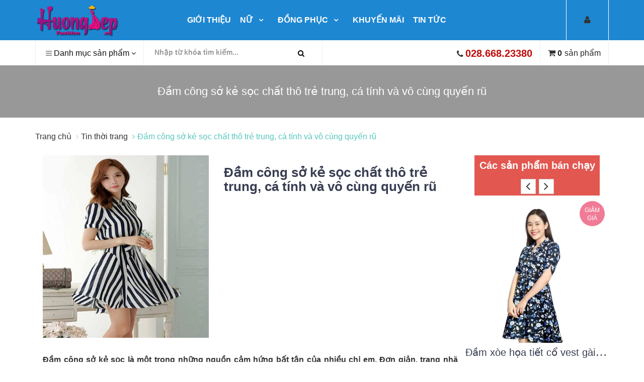

--- FILE ---
content_type: text/html; charset=utf-8
request_url: https://huongdep.vn/dam-cong-so-ke-soc-chat-tho-tre-trung-ca-tinh-va-vo-cung-quyen-ru
body_size: 157068
content:
<!DOCTYPE html>
<!--[if IE 9]> <html lang="en" class="ie9"> <![endif]-->
<!--[if !IE]><!-->
<html lang="vi">
	<!--<![endif]-->
	<head>
		<script type="application/ld+json">
{
  "@context": "https://schema.org",
  "@type": "LocalBusiness",
  "name": "Hương Đẹp",
  "image": "https://bizweb.dktcdn.net/100/107/966/themes/723088/assets/logo.png?1615429100507",
  "@id": "https://huongdep.vn/",
  "url": "https://huongdep.vn/",
  "telephone": "02862895088",
  "priceRange": "100000-2000000",
  "address": {
    "@type": "PostalAddress",
    "streetAddress": "256/63 Phan Huy Ích, P.12, Q.Gò Vấp",
    "addressLocality": "Hồ Chí Minh",
    "postalCode": "700000",
    "addressCountry": "VN"
  },
  "openingHoursSpecification": {
    "@type": "OpeningHoursSpecification",
    "dayOfWeek": [
      "Monday",
      "Tuesday",
      "Wednesday",
      "Thursday",
      "Friday",
      "Saturday",
      "Sunday"
    ],
    "opens": "00:00",
    "closes": "23:59"
  },
  "sameAs": [
    "https://www.facebook.com/Vaydamthietkegiare/",
    "https://huongdep.tumblr.com/",
    "https://www.twitch.tv/huongdep/about",
    "https://www.behance.net/huongdep",
 "https://co.pinterest.com/huongdepfashion/",
 "https://flipboard.com/@huongdep",
 "https://linkhay.com/u/huongdep",
 "https://telegra.ph/huongdep-07-14",
 "https://www.diigo.com/profile/huongdep",
 "https://www.scoop.it/u/huongdep",
 "https://www.notion.so/H-ng-p-Fashion-2d37ad22e6ac40eeb71fa47e0a1ac0fa",
 "https://www.deviantart.com/huongdep",
    "https://huongdep.vn/"
  ] 
}
		</script>
		
		
		<meta name="google-site-verification" content="qxZxbksd-nP8e0jFdSjUFAN37UR3-swt344fYJfbiMA" />
		<meta http-equiv="Content-Type" content="text/html; charset=utf-8" />
		<meta http-equiv="x-ua-compatible" content="ie=edge">
		<meta http-equiv="content-language" content="vi">
		<meta name="viewport" content="width=device-width, initial-scale=1, maximum-scale=1">
		<meta name="robots" content="noodp,index,follow" />
		<meta name="keywords" content="">
		<meta name='revisit-after' content='1 days' />
		<meta property="fb:app_id" content="334471403871194"/>
		<title>Đầm công sở kẻ sọc chất thô trẻ trung, cá tính và vô cùng quyến rũ  </title>
		
		<meta name="description" content="Đầm c&#244;ng sở kẻ sọc chất th&#244; trẻ trung, c&#225; t&#237;nh v&#224; v&#244; c&#249;ng quyến rũ. Đầm c&#244;ng sở kẻ sọc l&#224; một trong những nguồn cảm hứng bất tận của nhiều chị&#160;em. Đơn giản, trang nh&#227; nhưng kh&#244;ng k&#233;m phần tinh tế, đẳng cấp l&#224; điểm m&#224;&#160;một chiếc đầm c&#244;ng sở kẻ sọc chất th&#244; mang lại cho bạn. Để c&#243; một diện mạo xinh đẹp, tươi tắn,">
		
		<link rel="canonical" href="https://huongdep.vn/dam-cong-so-ke-soc-chat-tho-tre-trung-ca-tinh-va-vo-cung-quyen-ru">
		<link rel="icon" href="//bizweb.dktcdn.net/100/107/966/themes/723088/assets/favicon.png?1670471888594" type="image/x-icon" />

		
<meta property="og:type" content="article">
<meta property="og:title" content="Đầm c&#244;ng sở kẻ sọc chất th&#244; trẻ trung, c&#225; t&#237;nh v&#224; v&#244; c&#249;ng quyến rũ">
<meta property="og:image" content="http://bizweb.dktcdn.net/thumb/grande/100/107/966/articles/dam-ke-xanh-trang-day-deo-no-tv990-0.jpg?v=1525157523113">
<meta property="og:image:secure_url" content="https://bizweb.dktcdn.net/thumb/grande/100/107/966/articles/dam-ke-xanh-trang-day-deo-no-tv990-0.jpg?v=1525157523113">


<meta property="og:description" content="Đầm c&#244;ng sở kẻ sọc chất th&#244; trẻ trung, c&#225; t&#237;nh v&#224; v&#244; c&#249;ng quyến rũ. Đầm c&#244;ng sở kẻ sọc l&#224; một trong những nguồn cảm hứng bất tận của nhiều chị&#160;em. Đơn giản, trang nh&#227; nhưng kh&#244;ng k&#233;m phần tinh tế, đẳng cấp l&#224; điểm m&#224;&#160;một chiếc đầm c&#244;ng sở kẻ sọc chất th&#244; mang lại cho bạn. Để c&#243; một diện mạo xinh đẹp, tươi tắn,">

<meta property="og:url" content="https://huongdep.vn/dam-cong-so-ke-soc-chat-tho-tre-trung-ca-tinh-va-vo-cung-quyen-ru">
<meta property="og:site_name" content="Váy đầm công sở Hương Đẹp giá rẻ thiết kế mới nhất">
<meta property="og:type" content="website">
<meta property="og:title" content="Đầm c&#244;ng sở kẻ sọc chất th&#244; trẻ trung, c&#225; t&#237;nh v&#224; v&#244; c&#249;ng quyến rũ">
<meta property="og:image" content="http://bizweb.dktcdn.net/100/107/966/themes/723088/assets/logo.png?1670471888594">
<meta property="og:image:secure_url" content="https://bizweb.dktcdn.net/100/107/966/themes/723088/assets/logo.png?1670471888594">


		


<script type="application/ld+json">
        {
        "@context": "http://schema.org",
        "@type": "BreadcrumbList",
        "itemListElement": 
        [
            {
                "@type": "ListItem",
                "position": 1,
                "item": 
                {
                  "@id": "https://huongdep.vn",
                  "name": "Trang chủ"
                }
            },
      
        
      
            {
                "@type": "ListItem",
                "position": 2,
                "item": 
                {
                  "@id": "https://huongdep.vn/tin-thoi-trang",
                  "name": "Tin thời trang"
                }
            },
      {
                "@type": "ListItem",
                "position": 3,
                "item": 
                {
                  "@id": "https://huongdep.vn/dam-cong-so-ke-soc-chat-tho-tre-trung-ca-tinh-va-vo-cung-quyen-ru",
                  "name": "Đầm công sở kẻ sọc chất thô trẻ trung, cá tính và vô cùng quyến rũ"
                }
            }
      
      
      
      
    
        ]
        }
</script>


<script type="application/ld+json">
        {  
   "@context":"http://schema.org",
   "@type":"NewsArticle",
   "mainEntityOfPage":{  
      "@type":"WebPage",
      "@id":"https://huongdep.vn//dam-cong-so-ke-soc-chat-tho-tre-trung-ca-tinh-va-vo-cung-quyen-ru"
   },
   "url":"https://bizweb.dktcdn.net/100/107/966/articles/dam-ke-xanh-trang-day-deo-no-tv990-0.jpg?v=1525157523113",
   "thumbnailUrl":"https://bizweb.dktcdn.net/thumb/large/100/107/966/articles/dam-ke-xanh-trang-day-deo-no-tv990-0.jpg?v=1525157523113",
   "dateCreated":"",
   "articleSection":"Tin thời trang",
   "headline":"Đầm công sở kẻ sọc chất thô trẻ trung, cá tính và vô cùng quyến rũ",
   "description":"",
   "datePublished":"01/05/2018",
   "dateModified":"01/05/2018",
   "author":{  
      "@type":"Person",
      "name":"Huongdep fashion"
   },
   "publisher":{  
      "@type":"Organization",
      "name":"Váy đầm công sở Hương Đẹp giá rẻ thiết kế mới nhất",
      "logo":{  
         "@type":"ImageObject",
         "url":"https://bizweb.dktcdn.net/100/107/966/themes/723088/assets/logo.png?1670471888594",
         "width":60,
         "height":60
      }
   },
   "image":{  
      "@type":"ImageObject",
      "url":"https://bizweb.dktcdn.net/100/107/966/articles/dam-ke-xanh-trang-day-deo-no-tv990-0.jpg?v=1525157523113",
    "width":1200,
      "height":628
   }
},
</script>



		<!-- Web Fonts & Font Awesome
============================================================================== -->

		<link href="//bizweb.dktcdn.net/100/107/966/themes/723088/assets/font-awesome.css?1670471888594" rel="stylesheet" type="text/css" media="all" />
		<!-- CSS styles | Thứ tự bootstrap.css trước custom.css sau
============================================================================== -->

		<style>
/*! normalize.css v3.0.3 | MIT License | github.com/necolas/normalize.css */

/**
 * 1. Set default font family to sans-serif.
 * 2. Prevent iOS and IE text size adjust after device orientation change,
 *    without disabling user zoom.
 */

html {
  font-family: sans-serif; /* 1 */
  -ms-text-size-adjust: 100%; /* 2 */
  -webkit-text-size-adjust: 100%; /* 2 */
}

/**
 * Remove default margin.
 */

body {
  margin: 0;
}

/* HTML5 display definitions
   ========================================================================== */

/**
 * Correct `block` display not defined for any HTML5 element in IE 8/9.
 * Correct `block` display not defined for `details` or `summary` in IE 10/11
 * and Firefox.
 * Correct `block` display not defined for `main` in IE 11.
 */

article,
aside,
details,
figcaption,
figure,
footer,
header,
hgroup,
main,
menu,
nav,
section,
summary {
  display: block;
}

/**
 * 1. Correct `inline-block` display not defined in IE 8/9.
 * 2. Normalize vertical alignment of `progress` in Chrome, Firefox, and Opera.
 */

audio,
canvas,
progress,
video {
  display: inline-block; /* 1 */
  vertical-align: baseline; /* 2 */
}

/**
 * Prevent modern browsers from displaying `audio` without controls.
 * Remove excess height in iOS 5 devices.
 */

audio:not([controls]) {
  display: none;
  height: 0;
}

/**
 * Address `[hidden]` styling not present in IE 8/9/10.
 * Hide the `template` element in IE 8/9/10/11, Safari, and Firefox < 22.
 */

[hidden],
template {
  display: none;
}

/* Links
   ========================================================================== */

/**
 * Remove the gray background color from active links in IE 10.
 */

a {
  background-color: transparent;
}

/**
 * Improve readability of focused elements when they are also in an
 * active/hover state.
 */

a:active,
a:hover {
  outline: 0;
}

/* Text-level semantics
   ========================================================================== */

/**
 * Address styling not present in IE 8/9/10/11, Safari, and Chrome.
 */

abbr[title] {
  border-bottom: 1px dotted;
}

/**
 * Address style set to `bolder` in Firefox 4+, Safari, and Chrome.
 */

b,
strong {
  font-weight: bold;
}

/**
 * Address styling not present in Safari and Chrome.
 */

dfn {
  font-style: italic;
}

/**
 * Address variable `h1` font-size and margin within `section` and `article`
 * contexts in Firefox 4+, Safari, and Chrome.
 */

h1 {
  font-size: 2em;
  margin: 0.67em 0;
}

/**
 * Address styling not present in IE 8/9.
 */

mark {
  background: #ff0;
  color: #000;
}

/**
 * Address inconsistent and variable font size in all browsers.
 */

small {
  font-size: 80%;
}

/**
 * Prevent `sub` and `sup` affecting `line-height` in all browsers.
 */

sub,
sup {
  font-size: 75%;
  line-height: 0;
  position: relative;
  vertical-align: baseline;
}

sup {
  top: -0.5em;
}

sub {
  bottom: -0.25em;
}

/* Embedded content
   ========================================================================== */

/**
 * Remove border when inside `a` element in IE 8/9/10.
 */

img {
  border: 0;
}

/**
 * Correct overflow not hidden in IE 9/10/11.
 */

svg:not(:root) {
  overflow: hidden;
}

/* Grouping content
   ========================================================================== */

/**
 * Address margin not present in IE 8/9 and Safari.
 */

figure {
  margin: 1em 40px;
}

/**
 * Address differences between Firefox and other browsers.
 */

hr {
  box-sizing: content-box;
  height: 0;
}

/**
 * Contain overflow in all browsers.
 */

pre {
  overflow: auto;
}

/**
 * Address odd `em`-unit font size rendering in all browsers.
 */

code,
kbd,
pre,
samp {
  font-family: monospace, monospace;
  font-size: 1em;
}

/* Forms
   ========================================================================== */

/**
 * Known limitation: by default, Chrome and Safari on OS X allow very limited
 * styling of `select`, unless a `border` property is set.
 */

/**
 * 1. Correct color not being inherited.
 *    Known issue: affects color of disabled elements.
 * 2. Correct font properties not being inherited.
 * 3. Address margins set differently in Firefox 4+, Safari, and Chrome.
 */

button,
input,
optgroup,
select,
textarea {
  color: inherit; /* 1 */
  font: inherit; /* 2 */
  margin: 0; /* 3 */
}

/**
 * Address `overflow` set to `hidden` in IE 8/9/10/11.
 */

button {
  overflow: visible;
}

/**
 * Address inconsistent `text-transform` inheritance for `button` and `select`.
 * All other form control elements do not inherit `text-transform` values.
 * Correct `button` style inheritance in Firefox, IE 8/9/10/11, and Opera.
 * Correct `select` style inheritance in Firefox.
 */

button,
select {
  text-transform: none;
}

/**
 * 1. Avoid the WebKit bug in Android 4.0.* where (2) destroys native `audio`
 *    and `video` controls.
 * 2. Correct inability to style clickable `input` types in iOS.
 * 3. Improve usability and consistency of cursor style between image-type
 *    `input` and others.
 */

button,
html input[type="button"], /* 1 */
input[type="reset"],
input[type="submit"] {
  -webkit-appearance: button; /* 2 */
  cursor: pointer; /* 3 */
}

/**
 * Re-set default cursor for disabled elements.
 */

button[disabled],
html input[disabled] {
  cursor: default;
}

/**
 * Remove inner padding and border in Firefox 4+.
 */

button::-moz-focus-inner,
input::-moz-focus-inner {
  border: 0;
  padding: 0;
}

/**
 * Address Firefox 4+ setting `line-height` on `input` using `!important` in
 * the UA stylesheet.
 */

input {
  line-height: normal;
}

/**
 * It's recommended that you don't attempt to style these elements.
 * Firefox's implementation doesn't respect box-sizing, padding, or width.
 *
 * 1. Address box sizing set to `content-box` in IE 8/9/10.
 * 2. Remove excess padding in IE 8/9/10.
 */

input[type="checkbox"],
input[type="radio"] {
  box-sizing: border-box; /* 1 */
  padding: 0; /* 2 */
}

/**
 * Fix the cursor style for Chrome's increment/decrement buttons. For certain
 * `font-size` values of the `input`, it causes the cursor style of the
 * decrement button to change from `default` to `text`.
 */

input[type="number"]::-webkit-inner-spin-button,
input[type="number"]::-webkit-outer-spin-button {
  height: auto;
}

/**
 * 1. Address `appearance` set to `searchfield` in Safari and Chrome.
 * 2. Address `box-sizing` set to `border-box` in Safari and Chrome.
 */

input[type="search"] {
  -webkit-appearance: textfield; /* 1 */
  box-sizing: content-box; /* 2 */
}

/**
 * Remove inner padding and search cancel button in Safari and Chrome on OS X.
 * Safari (but not Chrome) clips the cancel button when the search input has
 * padding (and `textfield` appearance).
 */

input[type="search"]::-webkit-search-cancel-button,
input[type="search"]::-webkit-search-decoration {
  -webkit-appearance: none;
}

/**
 * Define consistent border, margin, and padding.
 */

fieldset {
  border: 1px solid #c0c0c0;
  margin: 0 2px;
  padding: 0.35em 0.625em 0.75em;
}

/**
 * 1. Correct `color` not being inherited in IE 8/9/10/11.
 * 2. Remove padding so people aren't caught out if they zero out fieldsets.
 */

legend {
  border: 0; /* 1 */
  padding: 0; /* 2 */
}

/**
 * Remove default vertical scrollbar in IE 8/9/10/11.
 */

textarea {
  overflow: auto;
}

/**
 * Don't inherit the `font-weight` (applied by a rule above).
 * NOTE: the default cannot safely be changed in Chrome and Safari on OS X.
 */

optgroup {
  font-weight: bold;
}

/* Tables
   ========================================================================== */

/**
 * Remove most spacing between table cells.
 */

table {
  border-collapse: collapse;
  border-spacing: 0;
}

td,
th {
  padding: 0;
}

</style>
		<style>
/* 
 * 	Core Owl Carousel CSS File
 *	v1.3.3
 */

/* clearfix */
.owl-carousel .owl-wrapper:after {
	content: ".";
	display: block;
	clear: both;
	visibility: hidden;
	line-height: 0;
	height: 0;
}
/* display none until init */
.owl-carousel{
	display: none;
	position: relative;
	width: 100%;
	-ms-touch-action: pan-y;
}
.owl-carousel .owl-wrapper{
	display: none;
	position: relative;
	-webkit-transform: translate3d(0px, 0px, 0px);
}
.owl-carousel .owl-wrapper-outer{
	overflow: hidden;
	position: relative;
	width: 100%;
}
.owl-carousel .owl-wrapper-outer.autoHeight{
	-webkit-transition: height 500ms ease-in-out;
	-moz-transition: height 500ms ease-in-out;
	-ms-transition: height 500ms ease-in-out;
	-o-transition: height 500ms ease-in-out;
	transition: height 500ms ease-in-out;
}
	
.owl-carousel .owl-item{
	float: left;
}
.owl-controls .owl-page,
.owl-controls .owl-buttons div{
	cursor: pointer;
}
.owl-controls {
	-webkit-user-select: none;
	-khtml-user-select: none;
	-moz-user-select: none;
	-ms-user-select: none;
	user-select: none;
	-webkit-tap-highlight-color: rgba(0, 0, 0, 0);
}


/* fix */
.owl-carousel  .owl-wrapper,
.owl-carousel  .owl-item{
	-webkit-backface-visibility: hidden;
	-moz-backface-visibility:    hidden;
	-ms-backface-visibility:     hidden;
  -webkit-transform: translate3d(0,0,0);
  -moz-transform: translate3d(0,0,0);
  -ms-transform: translate3d(0,0,0);
}
</style>
		<style>
/*
* 	Owl Carousel Owl Demo Theme 
*	v1.3.3
*/

.owl-theme .owl-controls{
	margin-top: 10px;
	text-align: center;
}

/* Styling Next and Prev buttons */

.owl-theme .owl-controls .owl-buttons div{
	color: #FFF;
	display: inline-block;
	zoom: 1;
	*display: inline;/*IE7 life-saver */
	margin: 5px;
	padding: 3px 10px;
	font-size: 12px;
	-webkit-border-radius: 30px;
	-moz-border-radius: 30px;
	border-radius: 30px;
	background: #869791;
	filter: Alpha(Opacity=50);/*IE7 fix*/
	opacity: 0.5;
}
/* Clickable class fix problem with hover on touch devices */
/* Use it for non-touch hover action */
.owl-theme .owl-controls.clickable .owl-buttons div:hover{
	filter: Alpha(Opacity=100);/*IE7 fix*/
	opacity: 1;
	text-decoration: none;
}

/* Styling Pagination*/

.owl-theme .owl-controls .owl-page{
	display: inline-block;
	zoom: 1;
	*display: inline;/*IE7 life-saver */
}
.owl-theme .owl-controls .owl-page span{
	display: block;
	width: 12px;
	height: 12px;
	margin: 5px 7px;
	filter: Alpha(Opacity=50);/*IE7 fix*/
	opacity: 0.5;
	-webkit-border-radius: 20px;
	-moz-border-radius: 20px;
	border-radius: 20px;
	background: #869791;
}

.owl-theme .owl-controls .owl-page.active span,
.owl-theme .owl-controls.clickable .owl-page:hover span{
	filter: Alpha(Opacity=100);/*IE7 fix*/
	opacity: 1;
}

/* If PaginationNumbers is true */

.owl-theme .owl-controls .owl-page span.owl-numbers{
	height: auto;
	width: auto;
	color: #FFF;
	padding: 2px 10px;
	font-size: 12px;
	-webkit-border-radius: 30px;
	-moz-border-radius: 30px;
	border-radius: 30px;
}

/* preloading images */
.owl-item.loading{
	min-height: 150px;
	background: url(AjaxLoader.gif) no-repeat center center
}
</style>
		<style>
/* Slider */
.slick-slider
{
    position: relative;

    display: block !Important;

    -moz-box-sizing: border-box;
         box-sizing: border-box;

    -webkit-user-select: none;
       -moz-user-select: none;
        -ms-user-select: none;
            user-select: none;

    -webkit-touch-callout: none;
    -khtml-user-select: none;
    -ms-touch-action: pan-y;
        touch-action: pan-y;
    -webkit-tap-highlight-color: transparent;
}

.slick-list
{
    position: relative;

    display: block;
    overflow: hidden;

    margin: 0;
    padding: 0;
}
.slick-list:focus
{
    outline: none;
}
.slick-list.dragging
{
    cursor: pointer;
    cursor: hand;
}

.slick-slider .slick-track,
.slick-slider .slick-list
{
    -webkit-transform: translate3d(0, 0, 0);
       -moz-transform: translate3d(0, 0, 0);
        -ms-transform: translate3d(0, 0, 0);
         -o-transform: translate3d(0, 0, 0);
            transform: translate3d(0, 0, 0);
}

.slick-track
{
    position: relative;
    top: 0;
    left: 0;

    display: block;
}
.slick-track:before,
.slick-track:after
{
    display: table;

    content: '';
}
.slick-track:after
{
    clear: both;
}
.slick-loading .slick-track
{
    visibility: hidden;
}

.slick-slide
{
    display: none;
    float: left;

    height: 100%;
    min-height: 1px;
}
[dir='rtl'] .slick-slide
{
    float: right;
}
.slick-slide img
{
    display: block;
}
.slick-slide.slick-loading img
{
    display: none;
}
.slick-slide.dragging img
{
    pointer-events: none;
}
.slick-initialized .slick-slide
{
    display: block;
}
.slick-loading .slick-slide
{
    visibility: hidden;
}
.slick-vertical .slick-slide
{
    display: block;

    height: auto;

    border: 1px solid transparent;
}
.slick-arrow.slick-hidden {
    display: none;
}
</style>
		<style>
	/*!
	* Bootstrap v3.3.5 (http://getbootstrap.com)
	* Copyright 2011-2016 Twitter, Inc.
	* Licensed under MIT (https://github.com/twbs/bootstrap/blob/master/LICENSE)
	*/

	/*!
	* Generated using the Bootstrap Customizer (http://getbootstrap.com/customize/?id=56e5050e2d11f32ce65e)
	* Config saved to config.json and https://gist.github.com/56e5050e2d11f32ce65e
	*/
	/*!
	* Bootstrap v3.3.6 (http://getbootstrap.com)
	* Copyright 2011-2015 Twitter, Inc.
	* Licensed under MIT (https://github.com/twbs/bootstrap/blob/master/LICENSE)
	*/
	/*! normalize.css v3.0.3 | MIT License | github.com/necolas/normalize.css */
	html {
		font-family: sans-serif;
		-ms-text-size-adjust: 100%;
		-webkit-text-size-adjust: 100%;
	}
	body {
		margin: 0;
	}
	article,
	aside,
	details,
	figcaption,
	figure,
	footer,
	header,
	hgroup,
	main,
	menu,
	nav,
	section,
	summary {
		display: block;
	}
	audio,
	canvas,
	progress,
	video {
		display: inline-block;
		vertical-align: baseline;
	}
	audio:not([controls]) {
		display: none;
		height: 0;
	}
	[hidden],
	template {
		display: none;
	}
	a {
		background-color: transparent;
	}
	a:active,
	a:hover {
		outline: 0;
	}
	abbr[title] {
		border-bottom: 1px dotted;
	}
	b,
	strong {
		font-weight: bold;
	}
	dfn {
		font-style: italic;
	}
	h1 {
		font-size: 2em;
		margin: 0.67em 0;
	}
	mark {
		background: #ff0;
		color: #000;
	}
	small {
		font-size: 80%;
	}
	sub,
	sup {
		font-size: 75%;
		line-height: 0;
		position: relative;
		vertical-align: baseline;
	}
	sup {
		top: -0.5em;
	}
	sub {
		bottom: -0.25em;
	}
	img {
		border: 0;
	}
	svg:not(:root) {
		overflow: hidden;
	}
	figure {
		margin: 1em 40px;
	}
	hr {
		-webkit-box-sizing: content-box;
		-moz-box-sizing: content-box;
		box-sizing: content-box;
		height: 0;
	}
	pre {
		overflow: auto;
	}
	code,
	kbd,
	pre,
	samp {
		font-family: monospace, monospace;
		font-size: 1em;
	}
	button,
	input,
	optgroup,
	select,
	textarea {
		color: inherit;
		font: inherit;
		margin: 0;
	}
	button {
		overflow: visible;
	}
	button,
	select {
		text-transform: none;
	}
	button,
	html input[type="button"],
	input[type="reset"],
	input[type="submit"] {
		-webkit-appearance: button;
		cursor: pointer;
	}
	button[disabled],
	html input[disabled] {
		cursor: default;
	}
	button::-moz-focus-inner,
	input::-moz-focus-inner {
		border: 0;
		padding: 0;
	}
	input {
		line-height: normal;
	}
	input[type="checkbox"],
	input[type="radio"] {
		-webkit-box-sizing: border-box;
		-moz-box-sizing: border-box;
		box-sizing: border-box;
		padding: 0;
	}
	input[type="number"]::-webkit-inner-spin-button,
	input[type="number"]::-webkit-outer-spin-button {
		height: auto;
	}
	input[type="search"] {
		-webkit-appearance: textfield;
		-webkit-box-sizing: content-box;
		-moz-box-sizing: content-box;
		box-sizing: content-box;
	}
	input[type="search"]::-webkit-search-cancel-button,
	input[type="search"]::-webkit-search-decoration {
		-webkit-appearance: none;
	}
	fieldset {
		border: 1px solid #c0c0c0;
		margin: 0 2px;
		padding: 0.35em 0.625em 0.75em;
	}
	legend {
		border: 0;
		padding: 0;
	}
	textarea {
		overflow: auto;
	}
	optgroup {
		font-weight: bold;
	}
	table {
		border-collapse: collapse;
		border-spacing: 0;
	}
	td,
	th {
		padding: 0;
	}
	/*! Source: https://github.com/h5bp/html5-boilerplate/blob/master/src/css/main.css */
	@media print {
		*,
		*:before,
		*:after {
			background: transparent !important;
			color: #000 !important;
			-webkit-box-shadow: none !important;
			box-shadow: none !important;
			text-shadow: none !important;
		}
		a,
		a:visited {
			text-decoration: underline;
		}
		a[href]:after {
			content: " (" attr(href) ")";
		}
		abbr[title]:after {
			content: " (" attr(title) ")";
		}
		a[href^="#"]:after,
		a[href^="javascript:"]:after {
			content: "";
		}
		pre,
		blockquote {
			border: 1px solid #999;
			page-break-inside: avoid;
		}
		thead {
			display: table-header-group;
		}
		tr,
		img {
			page-break-inside: avoid;
		}
		img {
			max-width: 100% !important;
		}
		p,
		h2,
		h3 {
			orphans: 3;
			widows: 3;
		}
		h2,
		h3 {
			page-break-after: avoid;
		}
		.navbar {
			display: none;
		}
		.btn > .caret,
		.dropup > .btn > .caret {
			border-top-color: #000 !important;
		}
		.label {
			border: 1px solid #000;
		}
		.table {
			border-collapse: collapse !important;
		}
		.table td,
		.table th {
			background-color: #fff !important;
		}
		.table-bordered th,
		.table-bordered td {
			border: 1px solid #ddd !important;
		}
	}
	@font-face {
		font-family: 'Glyphicons Halflings';
		src: url('glyphicons-halflings-regular.eot');
		src: url('glyphicons-halflings-regular.eot?#iefix') format('embedded-opentype'), url('glyphicons-halflings-regular.woff') format('woff'), url('glyphicons-halflings-regular.ttf') format('truetype'), url('glyphicons-halflings-regular.svg#glyphicons_halflingsregular') format('svg');
	}
	.glyphicon {
		position: relative;
		top: 1px;
		display: inline-block;
		font-family: 'Glyphicons Halflings';
		font-style: normal;
		font-weight: normal;
		line-height: 1;
		-webkit-font-smoothing: antialiased;
		-moz-osx-font-smoothing: grayscale;
	}
	.glyphicon-asterisk:before {
		content: "\002a";
	}
	.glyphicon-plus:before {
		content: "\002b";
	}
	.glyphicon-euro:before,
	.glyphicon-eur:before {
		content: "\20ac";
	}
	.glyphicon-minus:before {
		content: "\2212";
	}
	.glyphicon-cloud:before {
		content: "\2601";
	}
	.glyphicon-envelope:before {
		content: "\2709";
	}
	.glyphicon-pencil:before {
		content: "\270f";
	}
	.glyphicon-glass:before {
		content: "\e001";
	}
	.glyphicon-music:before {
		content: "\e002";
	}
	.glyphicon-search:before {
		content: "\e003";
	}
	.glyphicon-heart:before {
		content: "\e005";
	}
	.glyphicon-star:before {
		content: "\e006";
	}
	.glyphicon-star-empty:before {
		content: "\e007";
	}
	.glyphicon-user:before {
		content: "\e008";
	}
	.glyphicon-film:before {
		content: "\e009";
	}
	.glyphicon-th-large:before {
		content: "\e010";
	}
	.glyphicon-th:before {
		content: "\e011";
	}
	.glyphicon-th-list:before {
		content: "\e012";
	}
	.glyphicon-ok:before {
		content: "\e013";
	}
	.glyphicon-remove:before {
		content: "\e014";
	}
	.glyphicon-zoom-in:before {
		content: "\e015";
	}
	.glyphicon-zoom-out:before {
		content: "\e016";
	}
	.glyphicon-off:before {
		content: "\e017";
	}
	.glyphicon-signal:before {
		content: "\e018";
	}
	.glyphicon-cog:before {
		content: "\e019";
	}
	.glyphicon-trash:before {
		content: "\e020";
	}
	.glyphicon-home:before {
		content: "\e021";
	}
	.glyphicon-file:before {
		content: "\e022";
	}
	.glyphicon-time:before {
		content: "\e023";
	}
	.glyphicon-road:before {
		content: "\e024";
	}
	.glyphicon-download-alt:before {
		content: "\e025";
	}
	.glyphicon-download:before {
		content: "\e026";
	}
	.glyphicon-upload:before {
		content: "\e027";
	}
	.glyphicon-inbox:before {
		content: "\e028";
	}
	.glyphicon-play-circle:before {
		content: "\e029";
	}
	.glyphicon-repeat:before {
		content: "\e030";
	}
	.glyphicon-refresh:before {
		content: "\e031";
	}
	.glyphicon-list-alt:before {
		content: "\e032";
	}
	.glyphicon-lock:before {
		content: "\e033";
	}
	.glyphicon-flag:before {
		content: "\e034";
	}
	.glyphicon-headphones:before {
		content: "\e035";
	}
	.glyphicon-volume-off:before {
		content: "\e036";
	}
	.glyphicon-volume-down:before {
		content: "\e037";
	}
	.glyphicon-volume-up:before {
		content: "\e038";
	}
	.glyphicon-qrcode:before {
		content: "\e039";
	}
	.glyphicon-barcode:before {
		content: "\e040";
	}
	.glyphicon-tag:before {
		content: "\e041";
	}
	.glyphicon-tags:before {
		content: "\e042";
	}
	.glyphicon-book:before {
		content: "\e043";
	}
	.glyphicon-bookmark:before {
		content: "\e044";
	}
	.glyphicon-print:before {
		content: "\e045";
	}
	.glyphicon-camera:before {
		content: "\e046";
	}
	.glyphicon-font:before {
		content: "\e047";
	}
	.glyphicon-bold:before {
		content: "\e048";
	}
	.glyphicon-italic:before {
		content: "\e049";
	}
	.glyphicon-text-height:before {
		content: "\e050";
	}
	.glyphicon-text-width:before {
		content: "\e051";
	}
	.glyphicon-align-left:before {
		content: "\e052";
	}
	.glyphicon-align-center:before {
		content: "\e053";
	}
	.glyphicon-align-right:before {
		content: "\e054";
	}
	.glyphicon-align-justify:before {
		content: "\e055";
	}
	.glyphicon-list:before {
		content: "\e056";
	}
	.glyphicon-indent-left:before {
		content: "\e057";
	}
	.glyphicon-indent-right:before {
		content: "\e058";
	}
	.glyphicon-facetime-video:before {
		content: "\e059";
	}
	.glyphicon-picture:before {
		content: "\e060";
	}
	.glyphicon-map-marker:before {
		content: "\e062";
	}
	.glyphicon-adjust:before {
		content: "\e063";
	}
	.glyphicon-tint:before {
		content: "\e064";
	}
	.glyphicon-edit:before {
		content: "\e065";
	}
	.glyphicon-share:before {
		content: "\e066";
	}
	.glyphicon-check:before {
		content: "\e067";
	}
	.glyphicon-move:before {
		content: "\e068";
	}
	.glyphicon-step-backward:before {
		content: "\e069";
	}
	.glyphicon-fast-backward:before {
		content: "\e070";
	}
	.glyphicon-backward:before {
		content: "\e071";
	}
	.glyphicon-play:before {
		content: "\e072";
	}
	.glyphicon-pause:before {
		content: "\e073";
	}
	.glyphicon-stop:before {
		content: "\e074";
	}
	.glyphicon-forward:before {
		content: "\e075";
	}
	.glyphicon-fast-forward:before {
		content: "\e076";
	}
	.glyphicon-step-forward:before {
		content: "\e077";
	}
	.glyphicon-eject:before {
		content: "\e078";
	}
	.glyphicon-chevron-left:before {
		content: "\e079";
	}
	.glyphicon-chevron-right:before {
		content: "\e080";
	}
	.glyphicon-plus-sign:before {
		content: "\e081";
	}
	.glyphicon-minus-sign:before {
		content: "\e082";
	}
	.glyphicon-remove-sign:before {
		content: "\e083";
	}
	.glyphicon-ok-sign:before {
		content: "\e084";
	}
	.glyphicon-question-sign:before {
		content: "\e085";
	}
	.glyphicon-info-sign:before {
		content: "\e086";
	}
	.glyphicon-screenshot:before {
		content: "\e087";
	}
	.glyphicon-remove-circle:before {
		content: "\e088";
	}
	.glyphicon-ok-circle:before {
		content: "\e089";
	}
	.glyphicon-ban-circle:before {
		content: "\e090";
	}
	.glyphicon-arrow-left:before {
		content: "\e091";
	}
	.glyphicon-arrow-right:before {
		content: "\e092";
	}
	.glyphicon-arrow-up:before {
		content: "\e093";
	}
	.glyphicon-arrow-down:before {
		content: "\e094";
	}
	.glyphicon-share-alt:before {
		content: "\e095";
	}
	.glyphicon-resize-full:before {
		content: "\e096";
	}
	.glyphicon-resize-small:before {
		content: "\e097";
	}
	.glyphicon-exclamation-sign:before {
		content: "\e101";
	}
	.glyphicon-gift:before {
		content: "\e102";
	}
	.glyphicon-leaf:before {
		content: "\e103";
	}
	.glyphicon-fire:before {
		content: "\e104";
	}
	.glyphicon-eye-open:before {
		content: "\e105";
	}
	.glyphicon-eye-close:before {
		content: "\e106";
	}
	.glyphicon-warning-sign:before {
		content: "\e107";
	}
	.glyphicon-plane:before {
		content: "\e108";
	}
	.glyphicon-calendar:before {
		content: "\e109";
	}
	.glyphicon-random:before {
		content: "\e110";
	}
	.glyphicon-comment:before {
		content: "\e111";
	}
	.glyphicon-magnet:before {
		content: "\e112";
	}
	.glyphicon-chevron-up:before {
		content: "\e113";
	}
	.glyphicon-chevron-down:before {
		content: "\e114";
	}
	.glyphicon-retweet:before {
		content: "\e115";
	}
	.glyphicon-shopping-cart:before {
		content: "\e116";
	}
	.glyphicon-folder-close:before {
		content: "\e117";
	}
	.glyphicon-folder-open:before {
		content: "\e118";
	}
	.glyphicon-resize-vertical:before {
		content: "\e119";
	}
	.glyphicon-resize-horizontal:before {
		content: "\e120";
	}
	.glyphicon-hdd:before {
		content: "\e121";
	}
	.glyphicon-bullhorn:before {
		content: "\e122";
	}
	.glyphicon-bell:before {
		content: "\e123";
	}
	.glyphicon-certificate:before {
		content: "\e124";
	}
	.glyphicon-thumbs-up:before {
		content: "\e125";
	}
	.glyphicon-thumbs-down:before {
		content: "\e126";
	}
	.glyphicon-hand-right:before {
		content: "\e127";
	}
	.glyphicon-hand-left:before {
		content: "\e128";
	}
	.glyphicon-hand-up:before {
		content: "\e129";
	}
	.glyphicon-hand-down:before {
		content: "\e130";
	}
	.glyphicon-circle-arrow-right:before {
		content: "\e131";
	}
	.glyphicon-circle-arrow-left:before {
		content: "\e132";
	}
	.glyphicon-circle-arrow-up:before {
		content: "\e133";
	}
	.glyphicon-circle-arrow-down:before {
		content: "\e134";
	}
	.glyphicon-globe:before {
		content: "\e135";
	}
	.glyphicon-wrench:before {
		content: "\e136";
	}
	.glyphicon-tasks:before {
		content: "\e137";
	}
	.glyphicon-filter:before {
		content: "\e138";
	}
	.glyphicon-briefcase:before {
		content: "\e139";
	}
	.glyphicon-fullscreen:before {
		content: "\e140";
	}
	.glyphicon-dashboard:before {
		content: "\e141";
	}
	.glyphicon-paperclip:before {
		content: "\e142";
	}
	.glyphicon-heart-empty:before {
		content: "\e143";
	}
	.glyphicon-link:before {
		content: "\e144";
	}
	.glyphicon-phone:before {
		content: "\e145";
	}
	.glyphicon-pushpin:before {
		content: "\e146";
	}
	.glyphicon-usd:before {
		content: "\e148";
	}
	.glyphicon-gbp:before {
		content: "\e149";
	}
	.glyphicon-sort:before {
		content: "\e150";
	}
	.glyphicon-sort-by-alphabet:before {
		content: "\e151";
	}
	.glyphicon-sort-by-alphabet-alt:before {
		content: "\e152";
	}
	.glyphicon-sort-by-order:before {
		content: "\e153";
	}
	.glyphicon-sort-by-order-alt:before {
		content: "\e154";
	}
	.glyphicon-sort-by-attributes:before {
		content: "\e155";
	}
	.glyphicon-sort-by-attributes-alt:before {
		content: "\e156";
	}
	.glyphicon-unchecked:before {
		content: "\e157";
	}
	.glyphicon-expand:before {
		content: "\e158";
	}
	.glyphicon-collapse-down:before {
		content: "\e159";
	}
	.glyphicon-collapse-up:before {
		content: "\e160";
	}
	.glyphicon-log-in:before {
		content: "\e161";
	}
	.glyphicon-flash:before {
		content: "\e162";
	}
	.glyphicon-log-out:before {
		content: "\e163";
	}
	.glyphicon-new-window:before {
		content: "\e164";
	}
	.glyphicon-record:before {
		content: "\e165";
	}
	.glyphicon-save:before {
		content: "\e166";
	}
	.glyphicon-open:before {
		content: "\e167";
	}
	.glyphicon-saved:before {
		content: "\e168";
	}
	.glyphicon-import:before {
		content: "\e169";
	}
	.glyphicon-export:before {
		content: "\e170";
	}
	.glyphicon-send:before {
		content: "\e171";
	}
	.glyphicon-floppy-disk:before {
		content: "\e172";
	}
	.glyphicon-floppy-saved:before {
		content: "\e173";
	}
	.glyphicon-floppy-remove:before {
		content: "\e174";
	}
	.glyphicon-floppy-save:before {
		content: "\e175";
	}
	.glyphicon-floppy-open:before {
		content: "\e176";
	}
	.glyphicon-credit-card:before {
		content: "\e177";
	}
	.glyphicon-transfer:before {
		content: "\e178";
	}
	.glyphicon-cutlery:before {
		content: "\e179";
	}
	.glyphicon-header:before {
		content: "\e180";
	}
	.glyphicon-compressed:before {
		content: "\e181";
	}
	.glyphicon-earphone:before {
		content: "\e182";
	}
	.glyphicon-phone-alt:before {
		content: "\e183";
	}
	.glyphicon-tower:before {
		content: "\e184";
	}
	.glyphicon-stats:before {
		content: "\e185";
	}
	.glyphicon-sd-video:before {
		content: "\e186";
	}
	.glyphicon-hd-video:before {
		content: "\e187";
	}
	.glyphicon-subtitles:before {
		content: "\e188";
	}
	.glyphicon-sound-stereo:before {
		content: "\e189";
	}
	.glyphicon-sound-dolby:before {
		content: "\e190";
	}
	.glyphicon-sound-5-1:before {
		content: "\e191";
	}
	.glyphicon-sound-6-1:before {
		content: "\e192";
	}
	.glyphicon-sound-7-1:before {
		content: "\e193";
	}
	.glyphicon-copyright-mark:before {
		content: "\e194";
	}
	.glyphicon-registration-mark:before {
		content: "\e195";
	}
	.glyphicon-cloud-download:before {
		content: "\e197";
	}
	.glyphicon-cloud-upload:before {
		content: "\e198";
	}
	.glyphicon-tree-conifer:before {
		content: "\e199";
	}
	.glyphicon-tree-deciduous:before {
		content: "\e200";
	}
	.glyphicon-cd:before {
		content: "\e201";
	}
	.glyphicon-save-file:before {
		content: "\e202";
	}
	.glyphicon-open-file:before {
		content: "\e203";
	}
	.glyphicon-level-up:before {
		content: "\e204";
	}
	.glyphicon-copy:before {
		content: "\e205";
	}
	.glyphicon-paste:before {
		content: "\e206";
	}
	.glyphicon-alert:before {
		content: "\e209";
	}
	.glyphicon-equalizer:before {
		content: "\e210";
	}
	.glyphicon-king:before {
		content: "\e211";
	}
	.glyphicon-queen:before {
		content: "\e212";
	}
	.glyphicon-pawn:before {
		content: "\e213";
	}
	.glyphicon-bishop:before {
		content: "\e214";
	}
	.glyphicon-knight:before {
		content: "\e215";
	}
	.glyphicon-baby-formula:before {
		content: "\e216";
	}
	.glyphicon-tent:before {
		content: "\26fa";
	}
	.glyphicon-blackboard:before {
		content: "\e218";
	}
	.glyphicon-bed:before {
		content: "\e219";
	}
	.glyphicon-apple:before {
		content: "\f8ff";
	}
	.glyphicon-erase:before {
		content: "\e221";
	}
	.glyphicon-hourglass:before {
		content: "\231b";
	}
	.glyphicon-lamp:before {
		content: "\e223";
	}
	.glyphicon-duplicate:before {
		content: "\e224";
	}
	.glyphicon-piggy-bank:before {
		content: "\e225";
	}
	.glyphicon-scissors:before {
		content: "\e226";
	}
	.glyphicon-bitcoin:before {
		content: "\e227";
	}
	.glyphicon-btc:before {
		content: "\e227";
	}
	.glyphicon-xbt:before {
		content: "\e227";
	}
	.glyphicon-yen:before {
		content: "\00a5";
	}
	.glyphicon-jpy:before {
		content: "\00a5";
	}
	.glyphicon-ruble:before {
		content: "\20bd";
	}
	.glyphicon-rub:before {
		content: "\20bd";
	}
	.glyphicon-scale:before {
		content: "\e230";
	}
	.glyphicon-ice-lolly:before {
		content: "\e231";
	}
	.glyphicon-ice-lolly-tasted:before {
		content: "\e232";
	}
	.glyphicon-education:before {
		content: "\e233";
	}
	.glyphicon-option-horizontal:before {
		content: "\e234";
	}
	.glyphicon-option-vertical:before {
		content: "\e235";
	}
	.glyphicon-menu-hamburger:before {
		content: "\e236";
	}
	.glyphicon-modal-window:before {
		content: "\e237";
	}
	.glyphicon-oil:before {
		content: "\e238";
	}
	.glyphicon-grain:before {
		content: "\e239";
	}
	.glyphicon-sunglasses:before {
		content: "\e240";
	}
	.glyphicon-text-size:before {
		content: "\e241";
	}
	.glyphicon-text-color:before {
		content: "\e242";
	}
	.glyphicon-text-background:before {
		content: "\e243";
	}
	.glyphicon-object-align-top:before {
		content: "\e244";
	}
	.glyphicon-object-align-bottom:before {
		content: "\e245";
	}
	.glyphicon-object-align-horizontal:before {
		content: "\e246";
	}
	.glyphicon-object-align-left:before {
		content: "\e247";
	}
	.glyphicon-object-align-vertical:before {
		content: "\e248";
	}
	.glyphicon-object-align-right:before {
		content: "\e249";
	}
	.glyphicon-triangle-right:before {
		content: "\e250";
	}
	.glyphicon-triangle-left:before {
		content: "\e251";
	}
	.glyphicon-triangle-bottom:before {
		content: "\e252";
	}
	.glyphicon-triangle-top:before {
		content: "\e253";
	}
	.glyphicon-console:before {
		content: "\e254";
	}
	.glyphicon-superscript:before {
		content: "\e255";
	}
	.glyphicon-subscript:before {
		content: "\e256";
	}
	.glyphicon-menu-left:before {
		content: "\e257";
	}
	.glyphicon-menu-right:before {
		content: "\e258";
	}
	.glyphicon-menu-down:before {
		content: "\e259";
	}
	.glyphicon-menu-up:before {
		content: "\e260";
	}
	* {
		-webkit-box-sizing: border-box;
		-moz-box-sizing: border-box;
		box-sizing: border-box;
	}
	*:before,
	*:after {
		-webkit-box-sizing: border-box;
		-moz-box-sizing: border-box;
		box-sizing: border-box;
	}
	html {
		font-size: 10px;
		-webkit-tap-highlight-color: rgba(0, 0, 0, 0);
	}
	body {
		font-family: "Helvetica Neue", Helvetica, Arial, sans-serif;
		font-size: 14px;
		line-height: 1.42857143;
		color: #333333;
		background-color: #ffffff;
	}
	input,
	button,
	select,
	textarea {
		font-family: inherit;
		font-size: inherit;
		line-height: inherit;
	}
	a {
		color: #57c6be;
		text-decoration: none;
	}

	a:hover,
	a:focus {
		color: #57c6be;
		text-decoration: none;
	}
	a:focus {
		outline: thin dotted;
		outline: 5px auto -webkit-focus-ring-color;
		outline-offset: -2px;
	}
	figure {
		margin: 0;
	}
	img {
		vertical-align: middle;
	}
	.img-responsive,
	.thumbnail > img,
	.thumbnail a > img,
	.carousel-inner > .item > img,
	.carousel-inner > .item > a > img {
		display: block;
		max-width: 100%;
		height: auto;
	}
	.img-rounded {
		border-radius: 6px;
	}
	.img-thumbnail {
		padding: 4px;
		line-height: 1.42857143;
		background-color: #ffffff;
		border: 1px solid #dddddd;
		border-radius: 4px;
		-webkit-transition: all 0.2s ease-in-out;
		-o-transition: all 0.2s ease-in-out;
		transition: all 0.2s ease-in-out;
		display: inline-block;
		max-width: 100%;
		height: auto;
	}
	.img-circle {
		border-radius: 50%;
	}
	hr {
		margin-top: 20px;
		margin-bottom: 20px;
		border: 0;
		border-top: 1px solid #eeeeee;
	}
	.sr-only {
		position: absolute;
		width: 1px;
		height: 1px;
		margin: -1px;
		padding: 0;
		overflow: hidden;
		clip: rect(0, 0, 0, 0);
		border: 0;
	}
	.sr-only-focusable:active,
	.sr-only-focusable:focus {
		position: static;
		width: auto;
		height: auto;
		margin: 0;
		overflow: visible;
		clip: auto;
	}
	[role="button"] {
		cursor: pointer;
	}
	h1,
	h2,
	h3,
	h4,
	h5,
	h6,
	.h1,
	.h2,
	.h3,
	.h4,
	.h5,
	.h6 {
		font-family: inherit;
		font-weight: 500;
		line-height: 1.1;
		color: inherit;
	}
	h1 small,
	h2 small,
	h3 small,
	h4 small,
	h5 small,
	h6 small,
	.h1 small,
	.h2 small,
	.h3 small,
	.h4 small,
	.h5 small,
	.h6 small,
	h1 .small,
	h2 .small,
	h3 .small,
	h4 .small,
	h5 .small,
	h6 .small,
	.h1 .small,
	.h2 .small,
	.h3 .small,
	.h4 .small,
	.h5 .small,
	.h6 .small {
		font-weight: normal;
		line-height: 1;
		color: #777777;
	}
	h1,
	.h1,
	h2,
	.h2,
	h3,
	.h3 {
		margin-top: 20px;
		margin-bottom: 10px;
	}
	h1 small,
	.h1 small,
	h2 small,
	.h2 small,
	h3 small,
	.h3 small,
	h1 .small,
	.h1 .small,
	h2 .small,
	.h2 .small,
	h3 .small,
	.h3 .small {
		font-size: 65%;
	}
	h4,
	.h4,
	h5,
	.h5,
	h6,
	.h6 {
		margin-top: 10px;
		margin-bottom: 10px;
	}
	h4 small,
	.h4 small,
	h5 small,
	.h5 small,
	h6 small,
	.h6 small,
	h4 .small,
	.h4 .small,
	h5 .small,
	.h5 .small,
	h6 .small,
	.h6 .small {
		font-size: 75%;
	}
	h1,
	.h1 {
		font-size: 36px;
	}
	h2,
	.h2 {
		font-size: 30px;
	}
	h3,
	.h3 {
		font-size: 24px;
	}
	h4,
	.h4 {
		font-size: 18px;
	}
	h5,
	.h5 {
		font-size: 14px;
	}
	h6,
	.h6 {
		font-size: 12px;
	}
	p {
		margin: 0 0 10px;
	}
	.lead {
		margin-bottom: 20px;
		font-size: 16px;
		font-weight: 300;
		line-height: 1.4;
	}
	@media (min-width: 768px) {
		.lead {
			font-size: 21px;
		}
	}
	small,
	.small {
		font-size: 85%;
	}
	mark,
	.mark {
		background-color: #fcf8e3;
		padding: .2em;
	}
	.text-left {
		text-align: left;
	}
	.text-right {
		text-align: right;
	}
	.text-center {
		text-align: center;
	}
	.text-justify {
		text-align: justify;
	}
	.text-nowrap {
		white-space: nowrap;
	}
	.text-lowercase {
		text-transform: lowercase;
	}
	.text-uppercase {
		text-transform: uppercase;
	}
	.text-capitalize {
		text-transform: capitalize;
	}
	.text-muted {
		color: #777777;
	}
	.text-primary {
		color: #337ab7;
	}
	a.text-primary:hover,
	a.text-primary:focus {
		color: #286090;
	}
	.text-success {
		color: #3c763d;
	}
	a.text-success:hover,
	a.text-success:focus {
		color: #2b542c;
	}
	.text-info {
		color: #31708f;
	}
	a.text-info:hover,
	a.text-info:focus {
		color: #245269;
	}
	.text-warning {
		color: #8a6d3b;
	}
	a.text-warning:hover,
	a.text-warning:focus {
		color: #66512c;
	}
	.text-danger {
		color: #a94442;
	}
	a.text-danger:hover,
	a.text-danger:focus {
		color: #843534;
	}
	.bg-primary {
		color: #fff;
		background-color: #337ab7;
	}
	a.bg-primary:hover,
	a.bg-primary:focus {
		background-color: #286090;
	}
	.bg-success {
		background-color: #dff0d8;
	}
	a.bg-success:hover,
	a.bg-success:focus {
		background-color: #c1e2b3;
	}
	.bg-info {
		background-color: #d9edf7;
	}
	a.bg-info:hover,
	a.bg-info:focus {
		background-color: #afd9ee;
	}
	.bg-warning {
		background-color: #fcf8e3;
	}
	a.bg-warning:hover,
	a.bg-warning:focus {
		background-color: #f7ecb5;
	}
	.bg-danger {
		background-color: #f2dede;
	}
	a.bg-danger:hover,
	a.bg-danger:focus {
		background-color: #e4b9b9;
	}
	.page-header {
		padding-bottom: 9px;
		margin: 40px 0 20px;
		border-bottom: 1px solid #eeeeee;
	}
	ul,
	ol {
		margin-top: 0;
		margin-bottom: 10px;
	}
	ul ul,
	ol ul,
	ul ol,
	ol ol {
		margin-bottom: 0;
	}
	.list-unstyled {
		padding-left: 0;
		list-style: none;
	}
	.list-inline {
		padding-left: 0;
		list-style: none;
		margin-left: -5px;
	}
	.list-inline > li {
		display: inline-block;
		padding-left: 5px;
		padding-right: 5px;
	}
	dl {
		margin-top: 0;
		margin-bottom: 20px;
	}
	dt,
	dd {
		line-height: 1.42857143;
	}
	dt {
		font-weight: bold;
	}
	dd {
		margin-left: 0;
	}
	@media (min-width: 768px) {
		.dl-horizontal dt {
			float: left;
			width: 160px;
			clear: left;
			text-align: right;
			overflow: hidden;
			text-overflow: ellipsis;
			white-space: nowrap;
		}
		.dl-horizontal dd {
			margin-left: 180px;
		}
	}
	abbr[title],
	abbr[data-original-title] {
		cursor: help;
		border-bottom: 1px dotted #777777;
	}
	.initialism {
		font-size: 90%;
		text-transform: uppercase;
	}
	blockquote {
		padding: 10px 20px;
		margin: 0 0 20px;
		font-size: 17.5px;
		border-left: 5px solid #eeeeee;
	}
	blockquote p:last-child,
	blockquote ul:last-child,
	blockquote ol:last-child {
		margin-bottom: 0;
	}
	blockquote footer,
	blockquote small,
	blockquote .small {
		display: block;
		font-size: 80%;
		line-height: 1.42857143;
		color: #777777;
	}
	blockquote footer:before,
	blockquote small:before,
	blockquote .small:before {
		content: '\2014 \00A0';
	}
	.blockquote-reverse,
	blockquote.pull-right {
		padding-right: 15px;
		padding-left: 0;
		border-right: 5px solid #eeeeee;
		border-left: 0;
		text-align: right;
	}
	.blockquote-reverse footer:before,
	blockquote.pull-right footer:before,
	.blockquote-reverse small:before,
	blockquote.pull-right small:before,
	.blockquote-reverse .small:before,
	blockquote.pull-right .small:before {
		content: '';
	}
	.blockquote-reverse footer:after,
	blockquote.pull-right footer:after,
	.blockquote-reverse small:after,
	blockquote.pull-right small:after,
	.blockquote-reverse .small:after,
	blockquote.pull-right .small:after {
		content: '\00A0 \2014';
	}
	address {
		margin-bottom: 20px;
		font-style: normal;
		line-height: 1.42857143;
	}
	code,
	kbd,
	pre,
	samp {
		font-family: Menlo, Monaco, Consolas, "Courier New", monospace;
	}
	code {
		padding: 2px 4px;
		font-size: 90%;
		color: #c7254e;
		background-color: #f9f2f4;
		border-radius: 4px;
	}
	kbd {
		padding: 2px 4px;
		font-size: 90%;
		color: #ffffff;
		background-color: #333333;
		border-radius: 3px;
		-webkit-box-shadow: inset 0 -1px 0 rgba(0, 0, 0, 0.25);
		box-shadow: inset 0 -1px 0 rgba(0, 0, 0, 0.25);
	}
	kbd kbd {
		padding: 0;
		font-size: 100%;
		font-weight: bold;
		-webkit-box-shadow: none;
		box-shadow: none;
	}
	pre {
		display: block;
		padding: 9.5px;
		margin: 0 0 10px;
		font-size: 13px;
		line-height: 1.42857143;
		word-break: break-all;
		word-wrap: break-word;
		color: #333333;
		background-color: #f5f5f5;
		border: 1px solid #cccccc;
		border-radius: 4px;
	}
	pre code {
		padding: 0;
		font-size: inherit;
		color: inherit;
		white-space: pre-wrap;
		background-color: transparent;
		border-radius: 0;
	}
	.pre-scrollable {
		max-height: 340px;
		overflow-y: scroll;
	}
	.container {
		margin-right: auto;
		margin-left: auto;
		padding-left: 15px;
		padding-right: 15px;
	}
	@media (min-width: 768px) {
		.container {
			width: 750px;
		}
	}
	@media (min-width: 992px) {
		.container {
			width: 970px;
		}
	}
	@media (min-width: 1200px) {
		.container {
			width: 1170px;
		}
	}
	.container-fluid {
		margin-right: auto;
		margin-left: auto;
		padding-left: 15px;
		padding-right: 15px;
	}
	.row {
		margin-left: -15px;
		margin-right: -15px;
	}
	.col-xs-1, .col-sm-1, .col-md-1, .col-lg-1, .col-xs-2, .col-sm-2, .col-md-2, .col-lg-2, .col-xs-3, .col-sm-3, .col-md-3, .col-lg-3, .col-xs-4, .col-sm-4, .col-md-4, .col-lg-4, .col-xs-5, .col-sm-5, .col-md-5, .col-lg-5, .col-xs-6, .col-sm-6, .col-md-6, .col-lg-6, .col-xs-7, .col-sm-7, .col-md-7, .col-lg-7, .col-xs-8, .col-sm-8, .col-md-8, .col-lg-8, .col-xs-9, .col-sm-9, .col-md-9, .col-lg-9, .col-xs-10, .col-sm-10, .col-md-10, .col-lg-10, .col-xs-11, .col-sm-11, .col-md-11, .col-lg-11, .col-xs-12, .col-sm-12, .col-md-12, .col-lg-12 {
		position: relative;
		min-height: 1px;
		padding-left: 15px;
		padding-right: 15px;
	}
	.col-xs-1, .col-xs-2, .col-xs-3, .col-xs-4, .col-xs-5, .col-xs-6, .col-xs-7, .col-xs-8, .col-xs-9, .col-xs-10, .col-xs-11, .col-xs-12 {
		float: left;
	}
	.col-xs-12 {
		width: 100%;
	}
	.col-xs-11 {
		width: 91.66666667%;
	}
	.col-xs-10 {
		width: 83.33333333%;
	}
	.col-xs-9 {
		width: 75%;
	}
	.col-xs-8 {
		width: 66.66666667%;
	}
	.col-xs-7 {
		width: 58.33333333%;
	}
	.col-xs-6 {
		width: 50%;
	}
	.col-xs-5 {
		width: 41.66666667%;
	}
	.col-xs-4 {
		width: 33.33333333%;
	}
	.col-xs-3 {
		width: 25%;
	}
	.col-xs-2 {
		width: 16.66666667%;
	}
	.col-xs-1 {
		width: 8.33333333%;
	}
	.col-xs-pull-12 {
		right: 100%;
	}
	.col-xs-pull-11 {
		right: 91.66666667%;
	}
	.col-xs-pull-10 {
		right: 83.33333333%;
	}
	.col-xs-pull-9 {
		right: 75%;
	}
	.col-xs-pull-8 {
		right: 66.66666667%;
	}
	.col-xs-pull-7 {
		right: 58.33333333%;
	}
	.col-xs-pull-6 {
		right: 50%;
	}
	.col-xs-pull-5 {
		right: 41.66666667%;
	}
	.col-xs-pull-4 {
		right: 33.33333333%;
	}
	.col-xs-pull-3 {
		right: 25%;
	}
	.col-xs-pull-2 {
		right: 16.66666667%;
	}
	.col-xs-pull-1 {
		right: 8.33333333%;
	}
	.col-xs-pull-0 {
		right: auto;
	}
	.col-xs-push-12 {
		left: 100%;
	}
	.col-xs-push-11 {
		left: 91.66666667%;
	}
	.col-xs-push-10 {
		left: 83.33333333%;
	}
	.col-xs-push-9 {
		left: 75%;
	}
	.col-xs-push-8 {
		left: 66.66666667%;
	}
	.col-xs-push-7 {
		left: 58.33333333%;
	}
	.col-xs-push-6 {
		left: 50%;
	}
	.col-xs-push-5 {
		left: 41.66666667%;
	}
	.col-xs-push-4 {
		left: 33.33333333%;
	}
	.col-xs-push-3 {
		left: 25%;
	}
	.col-xs-push-2 {
		left: 16.66666667%;
	}
	.col-xs-push-1 {
		left: 8.33333333%;
	}
	.col-xs-push-0 {
		left: auto;
	}
	.col-xs-offset-12 {
		margin-left: 100%;
	}
	.col-xs-offset-11 {
		margin-left: 91.66666667%;
	}
	.col-xs-offset-10 {
		margin-left: 83.33333333%;
	}
	.col-xs-offset-9 {
		margin-left: 75%;
	}
	.col-xs-offset-8 {
		margin-left: 66.66666667%;
	}
	.col-xs-offset-7 {
		margin-left: 58.33333333%;
	}
	.col-xs-offset-6 {
		margin-left: 50%;
	}
	.col-xs-offset-5 {
		margin-left: 41.66666667%;
	}
	.col-xs-offset-4 {
		margin-left: 33.33333333%;
	}
	.col-xs-offset-3 {
		margin-left: 25%;
	}
	.col-xs-offset-2 {
		margin-left: 16.66666667%;
	}
	.col-xs-offset-1 {
		margin-left: 8.33333333%;
	}
	.col-xs-offset-0 {
		margin-left: 0%;
	}
	@media (min-width: 768px) {
		.col-sm-1, .col-sm-2, .col-sm-3, .col-sm-4, .col-sm-5, .col-sm-6, .col-sm-7, .col-sm-8, .col-sm-9, .col-sm-10, .col-sm-11, .col-sm-12 {
			float: left;
		}
		.col-sm-12 {
			width: 100%;
		}
		.col-sm-11 {
			width: 91.66666667%;
		}
		.col-sm-10 {
			width: 83.33333333%;
		}
		.col-sm-9 {
			width: 75%;
		}
		.col-sm-8 {
			width: 66.66666667%;
		}
		.col-sm-7 {
			width: 58.33333333%;
		}
		.col-sm-6 {
			width: 50%;
		}
		.col-sm-5 {
			width: 41.66666667%;
		}
		.col-sm-4 {
			width: 33.33333333%;
		}
		.col-sm-3 {
			width: 25%;
		}
		.col-sm-2 {
			width: 16.66666667%;
		}
		.col-sm-1 {
			width: 8.33333333%;
		}
		.col-sm-pull-12 {
			right: 100%;
		}
		.col-sm-pull-11 {
			right: 91.66666667%;
		}
		.col-sm-pull-10 {
			right: 83.33333333%;
		}
		.col-sm-pull-9 {
			right: 75%;
		}
		.col-sm-pull-8 {
			right: 66.66666667%;
		}
		.col-sm-pull-7 {
			right: 58.33333333%;
		}
		.col-sm-pull-6 {
			right: 50%;
		}
		.col-sm-pull-5 {
			right: 41.66666667%;
		}
		.col-sm-pull-4 {
			right: 33.33333333%;
		}
		.col-sm-pull-3 {
			right: 25%;
		}
		.col-sm-pull-2 {
			right: 16.66666667%;
		}
		.col-sm-pull-1 {
			right: 8.33333333%;
		}
		.col-sm-pull-0 {
			right: auto;
		}
		.col-sm-push-12 {
			left: 100%;
		}
		.col-sm-push-11 {
			left: 91.66666667%;
		}
		.col-sm-push-10 {
			left: 83.33333333%;
		}
		.col-sm-push-9 {
			left: 75%;
		}
		.col-sm-push-8 {
			left: 66.66666667%;
		}
		.col-sm-push-7 {
			left: 58.33333333%;
		}
		.col-sm-push-6 {
			left: 50%;
		}
		.col-sm-push-5 {
			left: 41.66666667%;
		}
		.col-sm-push-4 {
			left: 33.33333333%;
		}
		.col-sm-push-3 {
			left: 25%;
		}
		.col-sm-push-2 {
			left: 16.66666667%;
		}
		.col-sm-push-1 {
			left: 8.33333333%;
		}
		.col-sm-push-0 {
			left: auto;
		}
		.col-sm-offset-12 {
			margin-left: 100%;
		}
		.col-sm-offset-11 {
			margin-left: 91.66666667%;
		}
		.col-sm-offset-10 {
			margin-left: 83.33333333%;
		}
		.col-sm-offset-9 {
			margin-left: 75%;
		}
		.col-sm-offset-8 {
			margin-left: 66.66666667%;
		}
		.col-sm-offset-7 {
			margin-left: 58.33333333%;
		}
		.col-sm-offset-6 {
			margin-left: 50%;
		}
		.col-sm-offset-5 {
			margin-left: 41.66666667%;
		}
		.col-sm-offset-4 {
			margin-left: 33.33333333%;
		}
		.col-sm-offset-3 {
			margin-left: 25%;
		}
		.col-sm-offset-2 {
			margin-left: 16.66666667%;
		}
		.col-sm-offset-1 {
			margin-left: 8.33333333%;
		}
		.col-sm-offset-0 {
			margin-left: 0%;
		}
	}
	@media (min-width: 992px) {
		.col-md-1, .col-md-2, .col-md-3, .col-md-4, .col-md-5, .col-md-6, .col-md-7, .col-md-8, .col-md-9, .col-md-10, .col-md-11, .col-md-12 {
			float: left;
		}
		.col-md-12 {
			width: 100%;
		}
		.col-md-11 {
			width: 91.66666667%;
		}
		.col-md-10 {
			width: 83.33333333%;
		}
		.col-md-9 {
			width: 75%;
		}
		.col-md-8 {
			width: 66.66666667%;
		}
		.col-md-7 {
			width: 58.33333333%;
		}
		.col-md-6 {
			width: 50%;
		}
		.col-md-5 {
			width: 41.66666667%;
		}
		.col-md-4 {
			width: 33.33333333%;
		}
		.col-md-3 {
			width: 25%;
		}
		.col-md-2 {
			width: 16.66666667%;
		}
		.col-md-1 {
			width: 8.33333333%;
		}
		.col-md-pull-12 {
			right: 100%;
		}
		.col-md-pull-11 {
			right: 91.66666667%;
		}
		.col-md-pull-10 {
			right: 83.33333333%;
		}
		.col-md-pull-9 {
			right: 75%;
		}
		.col-md-pull-8 {
			right: 66.66666667%;
		}
		.col-md-pull-7 {
			right: 58.33333333%;
		}
		.col-md-pull-6 {
			right: 50%;
		}
		.col-md-pull-5 {
			right: 41.66666667%;
		}
		.col-md-pull-4 {
			right: 33.33333333%;
		}
		.col-md-pull-3 {
			right: 25%;
		}
		.col-md-pull-2 {
			right: 16.66666667%;
		}
		.col-md-pull-1 {
			right: 8.33333333%;
		}
		.col-md-pull-0 {
			right: auto;
		}
		.col-md-push-12 {
			left: 100%;
		}
		.col-md-push-11 {
			left: 91.66666667%;
		}
		.col-md-push-10 {
			left: 83.33333333%;
		}
		.col-md-push-9 {
			left: 75%;
		}
		.col-md-push-8 {
			left: 66.66666667%;
		}
		.col-md-push-7 {
			left: 58.33333333%;
		}
		.col-md-push-6 {
			left: 50%;
		}
		.col-md-push-5 {
			left: 41.66666667%;
		}
		.col-md-push-4 {
			left: 33.33333333%;
		}
		.col-md-push-3 {
			left: 25%;
		}
		.col-md-push-2 {
			left: 16.66666667%;
		}
		.col-md-push-1 {
			left: 8.33333333%;
		}
		.col-md-push-0 {
			left: auto;
		}
		.col-md-offset-12 {
			margin-left: 100%;
		}
		.col-md-offset-11 {
			margin-left: 91.66666667%;
		}
		.col-md-offset-10 {
			margin-left: 83.33333333%;
		}
		.col-md-offset-9 {
			margin-left: 75%;
		}
		.col-md-offset-8 {
			margin-left: 66.66666667%;
		}
		.col-md-offset-7 {
			margin-left: 58.33333333%;
		}
		.col-md-offset-6 {
			margin-left: 50%;
		}
		.col-md-offset-5 {
			margin-left: 41.66666667%;
		}
		.col-md-offset-4 {
			margin-left: 33.33333333%;
		}
		.col-md-offset-3 {
			margin-left: 25%;
		}
		.col-md-offset-2 {
			margin-left: 16.66666667%;
		}
		.col-md-offset-1 {
			margin-left: 8.33333333%;
		}
		.col-md-offset-0 {
			margin-left: 0%;
		}
	}
	@media (min-width: 1200px) {
		.col-lg-1, .col-lg-2, .col-lg-3, .col-lg-4, .col-lg-5, .col-lg-6, .col-lg-7, .col-lg-8, .col-lg-9, .col-lg-10, .col-lg-11, .col-lg-12 {
			float: left;
		}
		.col-lg-12 {
			width: 100%;
		}
		.col-lg-11 {
			width: 91.66666667%;
		}
		.col-lg-10 {
			width: 83.33333333%;
		}
		.col-lg-9 {
			width: 75%;
		}
		.col-lg-8 {
			width: 66.66666667%;
		}
		.col-lg-7 {
			width: 58.33333333%;
		}
		.col-lg-6 {
			width: 50%;
		}
		.col-lg-5 {
			width: 41.66666667%;
		}
		.col-lg-4 {
			width: 33.33333333%;
		}
		.col-lg-3 {
			width: 25%;
		}
		.col-lg-2 {
			width: 16.66666667%;
		}
		.col-lg-1 {
			width: 8.33333333%;
		}
		.col-lg-pull-12 {
			right: 100%;
		}
		.col-lg-pull-11 {
			right: 91.66666667%;
		}
		.col-lg-pull-10 {
			right: 83.33333333%;
		}
		.col-lg-pull-9 {
			right: 75%;
		}
		.col-lg-pull-8 {
			right: 66.66666667%;
		}
		.col-lg-pull-7 {
			right: 58.33333333%;
		}
		.col-lg-pull-6 {
			right: 50%;
		}
		.col-lg-pull-5 {
			right: 41.66666667%;
		}
		.col-lg-pull-4 {
			right: 33.33333333%;
		}
		.col-lg-pull-3 {
			right: 25%;
		}
		.col-lg-pull-2 {
			right: 16.66666667%;
		}
		.col-lg-pull-1 {
			right: 8.33333333%;
		}
		.col-lg-pull-0 {
			right: auto;
		}
		.col-lg-push-12 {
			left: 100%;
		}
		.col-lg-push-11 {
			left: 91.66666667%;
		}
		.col-lg-push-10 {
			left: 83.33333333%;
		}
		.col-lg-push-9 {
			left: 75%;
		}
		.col-lg-push-8 {
			left: 66.66666667%;
		}
		.col-lg-push-7 {
			left: 58.33333333%;
		}
		.col-lg-push-6 {
			left: 50%;
		}
		.col-lg-push-5 {
			left: 41.66666667%;
		}
		.col-lg-push-4 {
			left: 33.33333333%;
		}
		.col-lg-push-3 {
			left: 25%;
		}
		.col-lg-push-2 {
			left: 16.66666667%;
		}
		.col-lg-push-1 {
			left: 8.33333333%;
		}
		.col-lg-push-0 {
			left: auto;
		}
		.col-lg-offset-12 {
			margin-left: 100%;
		}
		.col-lg-offset-11 {
			margin-left: 91.66666667%;
		}
		.col-lg-offset-10 {
			margin-left: 83.33333333%;
		}
		.col-lg-offset-9 {
			margin-left: 75%;
		}
		.col-lg-offset-8 {
			margin-left: 66.66666667%;
		}
		.col-lg-offset-7 {
			margin-left: 58.33333333%;
		}
		.col-lg-offset-6 {
			margin-left: 50%;
		}
		.col-lg-offset-5 {
			margin-left: 41.66666667%;
		}
		.col-lg-offset-4 {
			margin-left: 33.33333333%;
		}
		.col-lg-offset-3 {
			margin-left: 25%;
		}
		.col-lg-offset-2 {
			margin-left: 16.66666667%;
		}
		.col-lg-offset-1 {
			margin-left: 8.33333333%;
		}
		.col-lg-offset-0 {
			margin-left: 0%;
		}
	}
	table {
		background-color: transparent;
	}
	caption {
		padding-top: 8px;
		padding-bottom: 8px;
		color: #777777;
		text-align: left;
	}
	th {
		text-align: left;
	}
	.table {
		width: 100%;
		max-width: 100%;
		margin-bottom: 20px;
	}
	.table > thead > tr > th,
	.table > tbody > tr > th,
	.table > tfoot > tr > th,
	.table > thead > tr > td,
	.table > tbody > tr > td,
	.table > tfoot > tr > td {
		padding: 8px;
		line-height: 1.42857143;
		vertical-align: top;
		border-top: 1px solid #dddddd;
	}
	.table > thead > tr > th {
		vertical-align: bottom;
		border-bottom: 2px solid #dddddd;
	}
	.table > caption + thead > tr:first-child > th,
	.table > colgroup + thead > tr:first-child > th,
	.table > thead:first-child > tr:first-child > th,
	.table > caption + thead > tr:first-child > td,
	.table > colgroup + thead > tr:first-child > td,
	.table > thead:first-child > tr:first-child > td {
		border-top: 0;
	}
	.table > tbody + tbody {
		border-top: 2px solid #dddddd;
	}
	.table .table {
		background-color: #ffffff;
	}
	.table-condensed > thead > tr > th,
	.table-condensed > tbody > tr > th,
	.table-condensed > tfoot > tr > th,
	.table-condensed > thead > tr > td,
	.table-condensed > tbody > tr > td,
	.table-condensed > tfoot > tr > td {
		padding: 5px;
	}
	.table-bordered {
		border: 1px solid #dddddd;
	}
	.table-bordered > thead > tr > th,
	.table-bordered > tbody > tr > th,
	.table-bordered > tfoot > tr > th,
	.table-bordered > thead > tr > td,
	.table-bordered > tbody > tr > td,
	.table-bordered > tfoot > tr > td {
		border: 1px solid #dddddd;
	}
	.table-bordered > thead > tr > th,
	.table-bordered > thead > tr > td {
		border-bottom-width: 2px;
	}
	.table-striped > tbody > tr:nth-of-type(odd) {
		background-color: #f9f9f9;
	}
	.table-hover > tbody > tr:hover {
		background-color: #f5f5f5;
	}
	table col[class*="col-"] {
		position: static;
		float: none;
		display: table-column;
	}
	table td[class*="col-"],
	table th[class*="col-"] {
		position: static;
		float: none;
		display: table-cell;
	}
	.table > thead > tr > td.active,
	.table > tbody > tr > td.active,
	.table > tfoot > tr > td.active,
	.table > thead > tr > th.active,
	.table > tbody > tr > th.active,
	.table > tfoot > tr > th.active,
	.table > thead > tr.active > td,
	.table > tbody > tr.active > td,
	.table > tfoot > tr.active > td,
	.table > thead > tr.active > th,
	.table > tbody > tr.active > th,
	.table > tfoot > tr.active > th {
		background-color: #f5f5f5;
	}
	.table-hover > tbody > tr > td.active:hover,
	.table-hover > tbody > tr > th.active:hover,
	.table-hover > tbody > tr.active:hover > td,
	.table-hover > tbody > tr:hover > .active,
	.table-hover > tbody > tr.active:hover > th {
		background-color: #e8e8e8;
	}
	.table > thead > tr > td.success,
	.table > tbody > tr > td.success,
	.table > tfoot > tr > td.success,
	.table > thead > tr > th.success,
	.table > tbody > tr > th.success,
	.table > tfoot > tr > th.success,
	.table > thead > tr.success > td,
	.table > tbody > tr.success > td,
	.table > tfoot > tr.success > td,
	.table > thead > tr.success > th,
	.table > tbody > tr.success > th,
	.table > tfoot > tr.success > th {
		background-color: #dff0d8;
	}
	.table-hover > tbody > tr > td.success:hover,
	.table-hover > tbody > tr > th.success:hover,
	.table-hover > tbody > tr.success:hover > td,
	.table-hover > tbody > tr:hover > .success,
	.table-hover > tbody > tr.success:hover > th {
		background-color: #d0e9c6;
	}
	.table > thead > tr > td.info,
	.table > tbody > tr > td.info,
	.table > tfoot > tr > td.info,
	.table > thead > tr > th.info,
	.table > tbody > tr > th.info,
	.table > tfoot > tr > th.info,
	.table > thead > tr.info > td,
	.table > tbody > tr.info > td,
	.table > tfoot > tr.info > td,
	.table > thead > tr.info > th,
	.table > tbody > tr.info > th,
	.table > tfoot > tr.info > th {
		background-color: #d9edf7;
	}
	.table-hover > tbody > tr > td.info:hover,
	.table-hover > tbody > tr > th.info:hover,
	.table-hover > tbody > tr.info:hover > td,
	.table-hover > tbody > tr:hover > .info,
	.table-hover > tbody > tr.info:hover > th {
		background-color: #c4e3f3;
	}
	.table > thead > tr > td.warning,
	.table > tbody > tr > td.warning,
	.table > tfoot > tr > td.warning,
	.table > thead > tr > th.warning,
	.table > tbody > tr > th.warning,
	.table > tfoot > tr > th.warning,
	.table > thead > tr.warning > td,
	.table > tbody > tr.warning > td,
	.table > tfoot > tr.warning > td,
	.table > thead > tr.warning > th,
	.table > tbody > tr.warning > th,
	.table > tfoot > tr.warning > th {
		background-color: #fcf8e3;
	}
	.table-hover > tbody > tr > td.warning:hover,
	.table-hover > tbody > tr > th.warning:hover,
	.table-hover > tbody > tr.warning:hover > td,
	.table-hover > tbody > tr:hover > .warning,
	.table-hover > tbody > tr.warning:hover > th {
		background-color: #faf2cc;
	}
	.table > thead > tr > td.danger,
	.table > tbody > tr > td.danger,
	.table > tfoot > tr > td.danger,
	.table > thead > tr > th.danger,
	.table > tbody > tr > th.danger,
	.table > tfoot > tr > th.danger,
	.table > thead > tr.danger > td,
	.table > tbody > tr.danger > td,
	.table > tfoot > tr.danger > td,
	.table > thead > tr.danger > th,
	.table > tbody > tr.danger > th,
	.table > tfoot > tr.danger > th {
		background-color: #f2dede;
	}
	.table-hover > tbody > tr > td.danger:hover,
	.table-hover > tbody > tr > th.danger:hover,
	.table-hover > tbody > tr.danger:hover > td,
	.table-hover > tbody > tr:hover > .danger,
	.table-hover > tbody > tr.danger:hover > th {
		background-color: #ebcccc;
	}
	.table-responsive {
		overflow-x: auto;
		min-height: 0.01%;
	}
	@media screen and (max-width: 767px) {
		.table-responsive {
			width: 100%;
			margin-bottom: 15px;
			overflow-y: hidden;
			-ms-overflow-style: -ms-autohiding-scrollbar;
			border: 1px solid #dddddd;
		}
		.table-responsive > .table {
			margin-bottom: 0;
		}
		.table-responsive > .table > thead > tr > th,
		.table-responsive > .table > tbody > tr > th,
		.table-responsive > .table > tfoot > tr > th,
		.table-responsive > .table > thead > tr > td,
		.table-responsive > .table > tbody > tr > td,
		.table-responsive > .table > tfoot > tr > td {
			white-space: nowrap;
		}
		.table-responsive > .table-bordered {
			border: 0;
		}
		.table-responsive > .table-bordered > thead > tr > th:first-child,
		.table-responsive > .table-bordered > tbody > tr > th:first-child,
		.table-responsive > .table-bordered > tfoot > tr > th:first-child,
		.table-responsive > .table-bordered > thead > tr > td:first-child,
		.table-responsive > .table-bordered > tbody > tr > td:first-child,
		.table-responsive > .table-bordered > tfoot > tr > td:first-child {
			border-left: 0;
		}
		.table-responsive > .table-bordered > thead > tr > th:last-child,
		.table-responsive > .table-bordered > tbody > tr > th:last-child,
		.table-responsive > .table-bordered > tfoot > tr > th:last-child,
		.table-responsive > .table-bordered > thead > tr > td:last-child,
		.table-responsive > .table-bordered > tbody > tr > td:last-child,
		.table-responsive > .table-bordered > tfoot > tr > td:last-child {
			border-right: 0;
		}
		.table-responsive > .table-bordered > tbody > tr:last-child > th,
		.table-responsive > .table-bordered > tfoot > tr:last-child > th,
		.table-responsive > .table-bordered > tbody > tr:last-child > td,
		.table-responsive > .table-bordered > tfoot > tr:last-child > td {
			border-bottom: 0;
		}
	}
	fieldset {
		padding: 0;
		margin: 0;
		border: 0;
		min-width: 0;
	}
	legend {
		display: block;
		width: 100%;
		padding: 0;
		margin-bottom: 20px;
		font-size: 21px;
		line-height: inherit;
		color: #333333;
		border: 0;
		border-bottom: 1px solid #e5e5e5;
	}
	label {
		display: inline-block;
		max-width: 100%;
		margin-bottom: 5px;
		font-weight: bold;
	}
	input[type="search"] {
		-webkit-box-sizing: border-box;
		-moz-box-sizing: border-box;
		box-sizing: border-box;
	}
	input[type="radio"],
	input[type="checkbox"] {
		margin: 4px 0 0;
		margin-top: 1px \9;
		line-height: normal;
	}
	input[type="file"] {
		display: block;
	}
	input[type="range"] {
		display: block;
		width: 100%;
	}
	select[multiple],
	select[size] {
		height: auto;
	}
	input[type="file"]:focus,
	input[type="radio"]:focus,
	input[type="checkbox"]:focus {
		outline: thin dotted;
		outline: 5px auto -webkit-focus-ring-color;
		outline-offset: -2px;
	}
	output {
		display: block;
		padding-top: 7px;
		font-size: 14px;
		line-height: 1.42857143;
		color: #555555;
	}
	.form-control {
		display: block;
		width: 100%;
		height: 34px;
		padding: 6px 12px;
		font-size: 14px;
		line-height: 1.42857143;
		color: #555555;
		background-color: #ffffff;
		background-image: none;
		border: 1px solid #cccccc;
		border-radius: 4px;
		-webkit-box-shadow: inset 0 1px 1px rgba(0, 0, 0, 0.075);
		box-shadow: inset 0 1px 1px rgba(0, 0, 0, 0.075);
		-webkit-transition: border-color ease-in-out .15s, -webkit-box-shadow ease-in-out .15s;
		-o-transition: border-color ease-in-out .15s, box-shadow ease-in-out .15s;
		transition: border-color ease-in-out .15s, box-shadow ease-in-out .15s;
	}
	.form-control:focus {
		border-color: #66afe9;
		outline: 0;
		-webkit-box-shadow: inset 0 1px 1px rgba(0,0,0,.075), 0 0 8px rgba(102, 175, 233, 0.6);
		box-shadow: inset 0 1px 1px rgba(0,0,0,.075), 0 0 8px rgba(102, 175, 233, 0.6);
	}
	.form-control::-moz-placeholder {
		color: #999999;
		opacity: 1;
	}
	.form-control:-ms-input-placeholder {
		color: #999999;
	}
	.form-control::-webkit-input-placeholder {
		color: #999999;
	}
	.form-control::-ms-expand {
		border: 0;
		background-color: transparent;
	}
	.form-control[disabled],
	.form-control[readonly],
	fieldset[disabled] .form-control {
		background-color: #eeeeee;
		opacity: 1;
	}
	.form-control[disabled],
	fieldset[disabled] .form-control {
		cursor: not-allowed;
	}
	textarea.form-control {
		height: auto;
	}
	input[type="search"] {
		-webkit-appearance: none;
	}
	@media screen and (-webkit-min-device-pixel-ratio: 0) {
		input[type="date"].form-control,
		input[type="time"].form-control,
		input[type="datetime-local"].form-control,
		input[type="month"].form-control {
			line-height: 34px;
		}
		input[type="date"].input-sm,
		input[type="time"].input-sm,
		input[type="datetime-local"].input-sm,
		input[type="month"].input-sm,
		.input-group-sm input[type="date"],
		.input-group-sm input[type="time"],
		.input-group-sm input[type="datetime-local"],
		.input-group-sm input[type="month"] {
			line-height: 30px;
		}
		input[type="date"].input-lg,
		input[type="time"].input-lg,
		input[type="datetime-local"].input-lg,
		input[type="month"].input-lg,
		.input-group-lg input[type="date"],
		.input-group-lg input[type="time"],
		.input-group-lg input[type="datetime-local"],
		.input-group-lg input[type="month"] {
			line-height: 46px;
		}
	}
	.form-group {
		margin-bottom: 15px;
	}
	.radio,
	.checkbox {
		position: relative;
		display: block;
		margin-top: 10px;
		margin-bottom: 10px;
	}
	.radio label,
	.checkbox label {
		min-height: 20px;
		padding-left: 20px;
		margin-bottom: 0;
		font-weight: normal;
		cursor: pointer;
	}
	.radio input[type="radio"],
	.radio-inline input[type="radio"],
	.checkbox input[type="checkbox"],
	.checkbox-inline input[type="checkbox"] {
		position: absolute;
		margin-left: -20px;
		margin-top: 4px \9;
	}
	.radio + .radio,
	.checkbox + .checkbox {
		margin-top: -5px;
	}
	.radio-inline,
	.checkbox-inline {
		position: relative;
		display: inline-block;
		padding-left: 20px;
		margin-bottom: 0;
		vertical-align: middle;
		font-weight: normal;
		cursor: pointer;
	}
	.radio-inline + .radio-inline,
	.checkbox-inline + .checkbox-inline {
		margin-top: 0;
		margin-left: 10px;
	}
	input[type="radio"][disabled],
	input[type="checkbox"][disabled],
	input[type="radio"].disabled,
	input[type="checkbox"].disabled,
	fieldset[disabled] input[type="radio"],
	fieldset[disabled] input[type="checkbox"] {
		cursor: not-allowed;
	}
	.radio-inline.disabled,
	.checkbox-inline.disabled,
	fieldset[disabled] .radio-inline,
	fieldset[disabled] .checkbox-inline {
		cursor: not-allowed;
	}
	.radio.disabled label,
	.checkbox.disabled label,
	fieldset[disabled] .radio label,
	fieldset[disabled] .checkbox label {
		cursor: not-allowed;
	}
	.form-control-static {
		padding-top: 7px;
		padding-bottom: 7px;
		margin-bottom: 0;
		min-height: 34px;
	}
	.form-control-static.input-lg,
	.form-control-static.input-sm {
		padding-left: 0;
		padding-right: 0;
	}
	.input-sm {
		height: 30px;
		padding: 5px 10px;
		font-size: 12px;
		line-height: 1.5;
		border-radius: 3px;
	}
	select.input-sm {
		height: 30px;
		line-height: 30px;
	}
	textarea.input-sm,
	select[multiple].input-sm {
		height: auto;
	}
	.form-group-sm .form-control {
		height: 30px;
		padding: 5px 10px;
		font-size: 12px;
		line-height: 1.5;
		border-radius: 3px;
	}
	.form-group-sm select.form-control {
		height: 30px;
		line-height: 30px;
	}
	.form-group-sm textarea.form-control,
	.form-group-sm select[multiple].form-control {
		height: auto;
	}
	.form-group-sm .form-control-static {
		height: 30px;
		min-height: 32px;
		padding: 6px 10px;
		font-size: 12px;
		line-height: 1.5;
	}
	.input-lg {
		height: 46px;
		padding: 10px 16px;
		font-size: 18px;
		line-height: 1.3333333;
		border-radius: 6px;
	}
	select.input-lg {
		height: 46px;
		line-height: 46px;
	}
	textarea.input-lg,
	select[multiple].input-lg {
		height: auto;
	}
	.form-group-lg .form-control {
		height: 46px;
		padding: 10px 16px;
		font-size: 18px;
		line-height: 1.3333333;
		border-radius: 6px;
	}
	.form-group-lg select.form-control {
		height: 46px;
		line-height: 46px;
	}
	.form-group-lg textarea.form-control,
	.form-group-lg select[multiple].form-control {
		height: auto;
	}
	.form-group-lg .form-control-static {
		height: 46px;
		min-height: 38px;
		padding: 11px 16px;
		font-size: 18px;
		line-height: 1.3333333;
	}
	.has-feedback {
		position: relative;
	}
	.has-feedback .form-control {
		padding-right: 42.5px;
	}
	.form-control-feedback {
		position: absolute;
		top: 0;
		right: 0;
		z-index: 2;
		display: block;
		width: 34px;
		height: 34px;
		line-height: 34px;
		text-align: center;
		pointer-events: none;
	}
	.input-lg + .form-control-feedback,
	.input-group-lg + .form-control-feedback,
	.form-group-lg .form-control + .form-control-feedback {
		width: 46px;
		height: 46px;
		line-height: 46px;
	}
	.input-sm + .form-control-feedback,
	.input-group-sm + .form-control-feedback,
	.form-group-sm .form-control + .form-control-feedback {
		width: 30px;
		height: 30px;
		line-height: 30px;
	}
	.has-success .help-block,
	.has-success .control-label,
	.has-success .radio,
	.has-success .checkbox,
	.has-success .radio-inline,
	.has-success .checkbox-inline,
	.has-success.radio label,
	.has-success.checkbox label,
	.has-success.radio-inline label,
	.has-success.checkbox-inline label {
		color: #3c763d;
	}
	.has-success .form-control {
		border-color: #3c763d;
		-webkit-box-shadow: inset 0 1px 1px rgba(0, 0, 0, 0.075);
		box-shadow: inset 0 1px 1px rgba(0, 0, 0, 0.075);
	}
	.has-success .form-control:focus {
		border-color: #2b542c;
		-webkit-box-shadow: inset 0 1px 1px rgba(0, 0, 0, 0.075), 0 0 6px #67b168;
		box-shadow: inset 0 1px 1px rgba(0, 0, 0, 0.075), 0 0 6px #67b168;
	}
	.has-success .input-group-addon {
		color: #3c763d;
		border-color: #3c763d;
		background-color: #dff0d8;
	}
	.has-success .form-control-feedback {
		color: #3c763d;
	}
	.has-warning .help-block,
	.has-warning .control-label,
	.has-warning .radio,
	.has-warning .checkbox,
	.has-warning .radio-inline,
	.has-warning .checkbox-inline,
	.has-warning.radio label,
	.has-warning.checkbox label,
	.has-warning.radio-inline label,
	.has-warning.checkbox-inline label {
		color: #8a6d3b;
	}
	.has-warning .form-control {
		border-color: #8a6d3b;
		-webkit-box-shadow: inset 0 1px 1px rgba(0, 0, 0, 0.075);
		box-shadow: inset 0 1px 1px rgba(0, 0, 0, 0.075);
	}
	.has-warning .form-control:focus {
		border-color: #66512c;
		-webkit-box-shadow: inset 0 1px 1px rgba(0, 0, 0, 0.075), 0 0 6px #c0a16b;
		box-shadow: inset 0 1px 1px rgba(0, 0, 0, 0.075), 0 0 6px #c0a16b;
	}
	.has-warning .input-group-addon {
		color: #8a6d3b;
		border-color: #8a6d3b;
		background-color: #fcf8e3;
	}
	.has-warning .form-control-feedback {
		color: #8a6d3b;
	}
	.has-error .help-block,
	.has-error .control-label,
	.has-error .radio,
	.has-error .checkbox,
	.has-error .radio-inline,
	.has-error .checkbox-inline,
	.has-error.radio label,
	.has-error.checkbox label,
	.has-error.radio-inline label,
	.has-error.checkbox-inline label {
		color: #a94442;
	}
	.has-error .form-control {
		border-color: #a94442;
		-webkit-box-shadow: inset 0 1px 1px rgba(0, 0, 0, 0.075);
		box-shadow: inset 0 1px 1px rgba(0, 0, 0, 0.075);
	}
	.has-error .form-control:focus {
		border-color: #843534;
		-webkit-box-shadow: inset 0 1px 1px rgba(0, 0, 0, 0.075), 0 0 6px #ce8483;
		box-shadow: inset 0 1px 1px rgba(0, 0, 0, 0.075), 0 0 6px #ce8483;
	}
	.has-error .input-group-addon {
		color: #a94442;
		border-color: #a94442;
		background-color: #f2dede;
	}
	.has-error .form-control-feedback {
		color: #a94442;
	}
	.has-feedback label ~ .form-control-feedback {
		top: 25px;
	}
	.has-feedback label.sr-only ~ .form-control-feedback {
		top: 0;
	}
	.help-block {
		display: block;
		margin-top: 5px;
		margin-bottom: 10px;
		color: #737373;
	}
	@media (min-width: 768px) {
		.form-inline .form-group {
			display: inline-block;
			margin-bottom: 0;
			vertical-align: middle;
		}
		.form-inline .form-control {
			display: inline-block;
			width: auto;
			vertical-align: middle;
		}
		.form-inline .form-control-static {
			display: inline-block;
		}
		.form-inline .input-group {
			display: inline-table;
			vertical-align: middle;
		}
		.form-inline .input-group .input-group-addon,
		.form-inline .input-group .input-group-btn,
		.form-inline .input-group .form-control {
			width: auto;
		}
		.form-inline .input-group > .form-control {
			width: 100%;
		}
		.form-inline .control-label {
			margin-bottom: 0;
			vertical-align: middle;
		}
		.form-inline .radio,
		.form-inline .checkbox {
			display: inline-block;
			margin-top: 0;
			margin-bottom: 0;
			vertical-align: middle;
		}
		.form-inline .radio label,
		.form-inline .checkbox label {
			padding-left: 0;
		}
		.form-inline .radio input[type="radio"],
		.form-inline .checkbox input[type="checkbox"] {
			position: relative;
			margin-left: 0;
		}
		.form-inline .has-feedback .form-control-feedback {
			top: 0;
		}
	}
	.form-horizontal .radio,
	.form-horizontal .checkbox,
	.form-horizontal .radio-inline,
	.form-horizontal .checkbox-inline {
		margin-top: 0;
		margin-bottom: 0;
		padding-top: 7px;
	}
	.form-horizontal .radio,
	.form-horizontal .checkbox {
		min-height: 27px;
	}
	.form-horizontal .form-group {
		margin-left: -15px;
		margin-right: -15px;
	}
	@media (min-width: 768px) {
		.form-horizontal .control-label {
			text-align: right;
			margin-bottom: 0;
			padding-top: 7px;
		}
	}
	.form-horizontal .has-feedback .form-control-feedback {
		right: 15px;
	}
	@media (min-width: 768px) {
		.form-horizontal .form-group-lg .control-label {
			padding-top: 11px;
			font-size: 18px;
		}
	}
	@media (min-width: 768px) {
		.form-horizontal .form-group-sm .control-label {
			padding-top: 6px;
			font-size: 12px;
		}
	}
	.btn {
		display: inline-block;
		margin-bottom: 0;
		font-weight: normal;
		text-align: center;
		vertical-align: middle;
		-ms-touch-action: manipulation;
		touch-action: manipulation;
		cursor: pointer;
		background-image: none;
		border: 1px solid transparent;
		white-space: nowrap;
		padding: 6px 12px;
		font-size: 14px;
		line-height: 1.42857143;
		border-radius: 4px;
		-webkit-user-select: none;
		-moz-user-select: none;
		-ms-user-select: none;
		user-select: none;
	}
	.btn:focus,
	.btn:active:focus,
	.btn.active:focus,
	.btn.focus,
	.btn:active.focus,
	.btn.active.focus {
		outline: thin dotted;
		outline: 5px auto -webkit-focus-ring-color;
		outline-offset: -2px;
	}
	.btn:hover,
	.btn:focus,
	.btn.focus {
		color: #ffffff;
		text-decoration: none;
	}
	.btn:active,
	.btn.active {
		outline: 0;
		background-image: none;
		-webkit-box-shadow: inset 0 3px 5px rgba(0, 0, 0, 0.125);
		box-shadow: inset 0 3px 5px rgba(0, 0, 0, 0.125);
	}
	.btn.disabled,
	.btn[disabled],
	fieldset[disabled] .btn {
		cursor: not-allowed;
		opacity: 0.65;
		filter: alpha(opacity=65);
		-webkit-box-shadow: none;
		box-shadow: none;
	}
	a.btn.disabled,
	fieldset[disabled] a.btn {
		pointer-events: none;
	}
	.btn-default {
		color: #ffffff;
		background-color: #c74343;
		border-color: #cccccc;
	}
	.btn-default:focus,
	.btn-default.focus {
		color: #ffffff;
		background-color: #27a8b4;
		border-color: #8c8c8c;
	}
	.btn-default:hover {
		color: #ffffff;
		background-color: #c74343;
		border-color: #adadad;
	}
	.btn-default:active,
	.btn-default.active,
	.open > .dropdown-toggle.btn-default {
		color: #ffffff;
		background-color: #27a8b4;
		border-color: #adadad;
	}
	.btn-default:active:hover,
	.btn-default.active:hover,
	.open > .dropdown-toggle.btn-default:hover,
	.btn-default:active:focus,
	.btn-default.active:focus,
	.open > .dropdown-toggle.btn-default:focus,
	.btn-default:active.focus,
	.btn-default.active.focus,
	.open > .dropdown-toggle.btn-default.focus {
		color: #ffffff;
		background-color: #27a8b4;
		border-color: #8c8c8c;
	}
	.btn-default:active,
	.btn-default.active,
	.open > .dropdown-toggle.btn-default {
		background-image: none;
	}
	.btn-default.disabled:hover,
	.btn-default[disabled]:hover,
	fieldset[disabled] .btn-default:hover,
	.btn-default.disabled:focus,
	.btn-default[disabled]:focus,
	fieldset[disabled] .btn-default:focus,
	.btn-default.disabled.focus,
	.btn-default[disabled].focus,
	fieldset[disabled] .btn-default.focus {
		background-color: #57c6be;
		border-color: #cccccc;
	}
	.btn-default .badge {
		color: #57c6be;
		background-color: #ffffff;
	}
	.btn-primary {
		color: #ffffff;
		background-color: #57c6be;
		border-color: #009876;
	}
	.btn-primary:focus,
	.btn-primary.focus {
		color: #ffffff;
		background-color: #27a8b4;
		border-color: #001813;
	}
	.btn-primary:hover {
		color: #ffffff;
		background-color: #27a8b4;
		border-color: #27a8b4;
	}
	.btn-primary:active,
	.btn-primary.active,
	.open > .dropdown-toggle.btn-primary {
		color: #ffffff;
		background-color: #27a8b4;
		border-color: #27a8b4;
	}
	.btn-primary:active:hover,
	.btn-primary.active:hover,
	.open > .dropdown-toggle.btn-primary:hover,
	.btn-primary:active:focus,
	.btn-primary.active:focus,
	.open > .dropdown-toggle.btn-primary:focus,
	.btn-primary:active.focus,
	.btn-primary.active.focus,
	.open > .dropdown-toggle.btn-primary.focus {
		color: #ffffff;
		background-color: #27a8b4;
		border-color: #001813;
	}
	.btn-primary:active,
	.btn-primary.active,
	.open > .dropdown-toggle.btn-primary {
		background-image: none;
	}
	.btn-primary.disabled:hover,
	.btn-primary[disabled]:hover,
	fieldset[disabled] .btn-primary:hover,
	.btn-primary.disabled:focus,
	.btn-primary[disabled]:focus,
	fieldset[disabled] .btn-primary:focus,
	.btn-primary.disabled.focus,
	.btn-primary[disabled].focus,
	fieldset[disabled] .btn-primary.focus {
		background-color: #57c6be;
		border-color: #009876;
	}
	.btn-primary .badge {
		color: #57c6be;
		background-color: #ffffff;
	}
	.btn-success {
		color: #ffffff;
		background-color: #5cb85c;
		border-color: #4cae4c;
	}
	.btn-success:focus,
	.btn-success.focus {
		color: #ffffff;
		background-color: #449d44;
		border-color: #255625;
	}
	.btn-success:hover {
		color: #ffffff;
		background-color: #449d44;
		border-color: #398439;
	}
	.btn-success:active,
	.btn-success.active,
	.open > .dropdown-toggle.btn-success {
		color: #ffffff;
		background-color: #449d44;
		border-color: #398439;
	}
	.btn-success:active:hover,
	.btn-success.active:hover,
	.open > .dropdown-toggle.btn-success:hover,
	.btn-success:active:focus,
	.btn-success.active:focus,
	.open > .dropdown-toggle.btn-success:focus,
	.btn-success:active.focus,
	.btn-success.active.focus,
	.open > .dropdown-toggle.btn-success.focus {
		color: #ffffff;
		background-color: #398439;
		border-color: #255625;
	}
	.btn-success:active,
	.btn-success.active,
	.open > .dropdown-toggle.btn-success {
		background-image: none;
	}
	.btn-success.disabled:hover,
	.btn-success[disabled]:hover,
	fieldset[disabled] .btn-success:hover,
	.btn-success.disabled:focus,
	.btn-success[disabled]:focus,
	fieldset[disabled] .btn-success:focus,
	.btn-success.disabled.focus,
	.btn-success[disabled].focus,
	fieldset[disabled] .btn-success.focus {
		background-color: #5cb85c;
		border-color: #4cae4c;
	}
	.btn-success .badge {
		color: #5cb85c;
		background-color: #ffffff;
	}
	.btn-info {
		color: #ffffff;
		background-color: #5bc0de;
		border-color: #46b8da;
	}
	.btn-info:focus,
	.btn-info.focus {
		color: #ffffff;
		background-color: #31b0d5;
		border-color: #1b6d85;
	}
	.btn-info:hover {
		color: #ffffff;
		background-color: #31b0d5;
		border-color: #269abc;
	}
	.btn-info:active,
	.btn-info.active,
	.open > .dropdown-toggle.btn-info {
		color: #ffffff;
		background-color: #31b0d5;
		border-color: #269abc;
	}
	.btn-info:active:hover,
	.btn-info.active:hover,
	.open > .dropdown-toggle.btn-info:hover,
	.btn-info:active:focus,
	.btn-info.active:focus,
	.open > .dropdown-toggle.btn-info:focus,
	.btn-info:active.focus,
	.btn-info.active.focus,
	.open > .dropdown-toggle.btn-info.focus {
		color: #ffffff;
		background-color: #269abc;
		border-color: #1b6d85;
	}
	.btn-info:active,
	.btn-info.active,
	.open > .dropdown-toggle.btn-info {
		background-image: none;
	}
	.btn-info.disabled:hover,
	.btn-info[disabled]:hover,
	fieldset[disabled] .btn-info:hover,
	.btn-info.disabled:focus,
	.btn-info[disabled]:focus,
	fieldset[disabled] .btn-info:focus,
	.btn-info.disabled.focus,
	.btn-info[disabled].focus,
	fieldset[disabled] .btn-info.focus {
		background-color: #5bc0de;
		border-color: #46b8da;
	}
	.btn-info .badge {
		color: #5bc0de;
		background-color: #ffffff;
	}
	.btn-warning {
		color: #ffffff;
		background-color: #f0ad4e;
		border-color: #eea236;
	}
	.btn-warning:focus,
	.btn-warning.focus {
		color: #ffffff;
		background-color: #ec971f;
		border-color: #985f0d;
	}
	.btn-warning:hover {
		color: #ffffff;
		background-color: #ec971f;
		border-color: #d58512;
	}
	.btn-warning:active,
	.btn-warning.active,
	.open > .dropdown-toggle.btn-warning {
		color: #ffffff;
		background-color: #ec971f;
		border-color: #d58512;
	}
	.btn-warning:active:hover,
	.btn-warning.active:hover,
	.open > .dropdown-toggle.btn-warning:hover,
	.btn-warning:active:focus,
	.btn-warning.active:focus,
	.open > .dropdown-toggle.btn-warning:focus,
	.btn-warning:active.focus,
	.btn-warning.active.focus,
	.open > .dropdown-toggle.btn-warning.focus {
		color: #ffffff;
		background-color: #d58512;
		border-color: #985f0d;
	}
	.btn-warning:active,
	.btn-warning.active,
	.open > .dropdown-toggle.btn-warning {
		background-image: none;
	}
	.btn-warning.disabled:hover,
	.btn-warning[disabled]:hover,
	fieldset[disabled] .btn-warning:hover,
	.btn-warning.disabled:focus,
	.btn-warning[disabled]:focus,
	fieldset[disabled] .btn-warning:focus,
	.btn-warning.disabled.focus,
	.btn-warning[disabled].focus,
	fieldset[disabled] .btn-warning.focus {
		background-color: #f0ad4e;
		border-color: #eea236;
	}
	.btn-warning .badge {
		color: #f0ad4e;
		background-color: #ffffff;
	}
	.btn-danger {
		color: #ffffff;
		background-color: #d9534f;
		border-color: #d43f3a;
	}
	.btn-danger:focus,
	.btn-danger.focus {
		color: #ffffff;
		background-color: #c9302c;
		border-color: #761c19;
	}
	.btn-danger:hover {
		color: #ffffff;
		background-color: #c9302c;
		border-color: #ac2925;
	}
	.btn-danger:active,
	.btn-danger.active,
	.open > .dropdown-toggle.btn-danger {
		color: #ffffff;
		background-color: #c9302c;
		border-color: #ac2925;
	}
	.btn-danger:active:hover,
	.btn-danger.active:hover,
	.open > .dropdown-toggle.btn-danger:hover,
	.btn-danger:active:focus,
	.btn-danger.active:focus,
	.open > .dropdown-toggle.btn-danger:focus,
	.btn-danger:active.focus,
	.btn-danger.active.focus,
	.open > .dropdown-toggle.btn-danger.focus {
		color: #ffffff;
		background-color: #ac2925;
		border-color: #761c19;
	}
	.btn-danger:active,
	.btn-danger.active,
	.open > .dropdown-toggle.btn-danger {
		background-image: none;
	}
	.btn-danger.disabled:hover,
	.btn-danger[disabled]:hover,
	fieldset[disabled] .btn-danger:hover,
	.btn-danger.disabled:focus,
	.btn-danger[disabled]:focus,
	fieldset[disabled] .btn-danger:focus,
	.btn-danger.disabled.focus,
	.btn-danger[disabled].focus,
	fieldset[disabled] .btn-danger.focus {
		background-color: #d9534f;
		border-color: #d43f3a;
	}
	.btn-danger .badge {
		color: #d9534f;
		background-color: #ffffff;
	}
	.btn-link {
		color: #337ab7;
		font-weight: normal;
		border-radius: 0;
	}
	.btn-link,
	.btn-link:active,
	.btn-link.active,
	.btn-link[disabled],
	fieldset[disabled] .btn-link {
		background-color: transparent;
		-webkit-box-shadow: none;
		box-shadow: none;
	}
	.btn-link,
	.btn-link:hover,
	.btn-link:focus,
	.btn-link:active {
		border-color: transparent;
	}
	.btn-link:hover,
	.btn-link:focus {
		color: #23527c;
		text-decoration: underline;
		background-color: transparent;
	}
	.btn-link[disabled]:hover,
	fieldset[disabled] .btn-link:hover,
	.btn-link[disabled]:focus,
	fieldset[disabled] .btn-link:focus {
		color: #777777;
		text-decoration: none;
	}
	.btn-lg,
	.btn-group-lg > .btn {
		padding: 10px 16px;
		font-size: 18px;
		line-height: 1.3333333;
		border-radius: 6px;
	}
	.btn-sm,
	.btn-group-sm > .btn {
		padding: 5px 10px;
		font-size: 12px;
		line-height: 1.5;
		border-radius: 3px;
	}
	.btn-xs,
	.btn-group-xs > .btn {
		padding: 1px 5px;
		font-size: 12px;
		line-height: 1.5;
		border-radius: 3px;
	}
	.btn-block {
		display: block;
		width: 100%;
	}
	.btn-block + .btn-block {
		margin-top: 5px;
	}
	input[type="submit"].btn-block,
	input[type="reset"].btn-block,
	input[type="button"].btn-block {
		width: 100%;
	}
	.fade {
		opacity: 0;
		-webkit-transition: opacity 0.15s linear;
		-o-transition: opacity 0.15s linear;
		transition: opacity 0.15s linear;
	}
	.fade.in {
		opacity: 1;
	}
	.collapse {
		display: none;
	}
	.collapse.in {
		display: block;
	}
	tr.collapse.in {
		display: table-row;
	}
	tbody.collapse.in {
		display: table-row-group;
	}
	.collapsing {
		position: relative;
		height: 0;
		overflow: hidden;
		-webkit-transition-property: height, visibility;
		-o-transition-property: height, visibility;
		transition-property: height, visibility;
		-webkit-transition-duration: 0.35s;
		-o-transition-duration: 0.35s;
		transition-duration: 0.35s;
		-webkit-transition-timing-function: ease;
		-o-transition-timing-function: ease;
		transition-timing-function: ease;
	}
	.caret {
		display: inline-block;
		width: 0;
		height: 0;
		margin-left: 2px;
		vertical-align: middle;
		border-top: 4px dashed;
		border-top: 4px solid \9;
		border-right: 4px solid transparent;
		border-left: 4px solid transparent;
	}
	.dropup,
	.dropdown {
		position: relative;
	}
	.dropdown-toggle:focus {
		outline: 0;
	}
	.dropdown-menu {
		position: absolute;
		top: 100%;
		left: 0;
		z-index: 1000;
		display: none;
		float: left;
		min-width: 160px;
		padding: 5px 0;
		margin: 2px 0 0;
		list-style: none;
		font-size: 14px;
		text-align: left;
		background-color: #ffffff;
		border: 1px solid #cccccc;
		border: 1px solid rgba(0, 0, 0, 0.15);
		border-radius: 4px;
		-webkit-box-shadow: 0 6px 12px rgba(0, 0, 0, 0.175);
		box-shadow: 0 6px 12px rgba(0, 0, 0, 0.175);
		-webkit-background-clip: padding-box;
		background-clip: padding-box;
	}
	.dropdown-menu.pull-right {
		right: 0;
		left: auto;
	}
	.dropdown-menu .divider {
		height: 1px;
		margin: 9px 0;
		overflow: hidden;
		background-color: #e5e5e5;
	}
	.dropdown-menu > li > a {
		display: block;
		padding: 3px 20px;
		clear: both;
		font-weight: normal;
		line-height: 1.42857143;
		color: #333333;
		white-space: nowrap;
	}
	.dropdown-menu > li > a:hover,
	.dropdown-menu > li > a:focus {
		text-decoration: none;
		color: #262626;
		background-color: #f5f5f5;
	}
	.dropdown-menu > .active > a,
	.dropdown-menu > .active > a:hover,
	.dropdown-menu > .active > a:focus {
		color: #ffffff;
		text-decoration: none;
		outline: 0;
		background-color: #337ab7;
	}
	.dropdown-menu > .disabled > a,
	.dropdown-menu > .disabled > a:hover,
	.dropdown-menu > .disabled > a:focus {
		color: #777777;
	}
	.dropdown-menu > .disabled > a:hover,
	.dropdown-menu > .disabled > a:focus {
		text-decoration: none;
		background-color: transparent;
		background-image: none;
		filter: progid:DXImageTransform.Microsoft.gradient(enabled = false);
		cursor: not-allowed;
	}
	.open > .dropdown-menu {
		display: block;
	}
	.open > a {
		outline: 0;
	}
	.dropdown-menu-right {
		left: auto;
		right: 0;
	}
	.dropdown-menu-left {
		left: 0;
		right: auto;
	}
	.dropdown-header {
		display: block;
		padding: 3px 20px;
		font-size: 12px;
		line-height: 1.42857143;
		color: #777777;
		white-space: nowrap;
	}
	.dropdown-backdrop {
		position: fixed;
		left: 0;
		right: 0;
		bottom: 0;
		top: 0;
		z-index: 990;
	}
	.pull-right > .dropdown-menu {
		right: 0;
		left: auto;
	}
	.dropup .caret,
	.navbar-fixed-bottom .dropdown .caret {
		border-top: 0;
		border-bottom: 4px dashed;
		border-bottom: 4px solid \9;
		content: "";
	}
	.dropup .dropdown-menu,
	.navbar-fixed-bottom .dropdown .dropdown-menu {
		top: auto;
		bottom: 100%;
		margin-bottom: 2px;
	}
	@media (min-width: 768px) {
		.navbar-right .dropdown-menu {
			left: auto;
			right: 0;
		}
		.navbar-right .dropdown-menu-left {
			left: 0;
			right: auto;
		}
	}
	.btn-group,
	.btn-group-vertical {
		position: relative;
		display: inline-block;
		vertical-align: middle;
	}
	.btn-group > .btn,
	.btn-group-vertical > .btn {
		position: relative;
		float: left;
	}
	.btn-group > .btn:hover,
	.btn-group-vertical > .btn:hover,
	.btn-group > .btn:focus,
	.btn-group-vertical > .btn:focus,
	.btn-group > .btn:active,
	.btn-group-vertical > .btn:active,
	.btn-group > .btn.active,
	.btn-group-vertical > .btn.active {
		z-index: 2;
	}
	.btn-group .btn + .btn,
	.btn-group .btn + .btn-group,
	.btn-group .btn-group + .btn,
	.btn-group .btn-group + .btn-group {
		margin-left: -1px;
	}
	.btn-toolbar {
		margin-left: -5px;
	}
	.btn-toolbar .btn,
	.btn-toolbar .btn-group,
	.btn-toolbar .input-group {
		float: left;
	}
	.btn-toolbar > .btn,
	.btn-toolbar > .btn-group,
	.btn-toolbar > .input-group {
		margin-left: 5px;
	}
	.btn-group > .btn:not(:first-child):not(:last-child):not(.dropdown-toggle) {
		border-radius: 0;
	}
	.btn-group > .btn:first-child {
		margin-left: 0;
	}
	.btn-group > .btn:first-child:not(:last-child):not(.dropdown-toggle) {
		border-bottom-right-radius: 0;
		border-top-right-radius: 0;
	}
	.btn-group > .btn:last-child:not(:first-child),
	.btn-group > .dropdown-toggle:not(:first-child) {
		border-bottom-left-radius: 0;
		border-top-left-radius: 0;
	}
	.btn-group > .btn-group {
		float: left;
	}
	.btn-group > .btn-group:not(:first-child):not(:last-child) > .btn {
		border-radius: 0;
	}
	.btn-group > .btn-group:first-child:not(:last-child) > .btn:last-child,
	.btn-group > .btn-group:first-child:not(:last-child) > .dropdown-toggle {
		border-bottom-right-radius: 0;
		border-top-right-radius: 0;
	}
	.btn-group > .btn-group:last-child:not(:first-child) > .btn:first-child {
		border-bottom-left-radius: 0;
		border-top-left-radius: 0;
	}
	.btn-group .dropdown-toggle:active,
	.btn-group.open .dropdown-toggle {
		outline: 0;
	}
	.btn-group > .btn + .dropdown-toggle {
		padding-left: 8px;
		padding-right: 8px;
	}
	.btn-group > .btn-lg + .dropdown-toggle {
		padding-left: 12px;
		padding-right: 12px;
	}
	.btn-group.open .dropdown-toggle {
		-webkit-box-shadow: inset 0 3px 5px rgba(0, 0, 0, 0.125);
		box-shadow: inset 0 3px 5px rgba(0, 0, 0, 0.125);
	}
	.btn-group.open .dropdown-toggle.btn-link {
		-webkit-box-shadow: none;
		box-shadow: none;
	}
	.btn .caret {
		margin-left: 0;
	}
	.btn-lg .caret {
		border-width: 5px 5px 0;
		border-bottom-width: 0;
	}
	.dropup .btn-lg .caret {
		border-width: 0 5px 5px;
	}
	.btn-group-vertical > .btn,
	.btn-group-vertical > .btn-group,
	.btn-group-vertical > .btn-group > .btn {
		display: block;
		float: none;
		width: 100%;
		max-width: 100%;
	}
	.btn-group-vertical > .btn-group > .btn {
		float: none;
	}
	.btn-group-vertical > .btn + .btn,
	.btn-group-vertical > .btn + .btn-group,
	.btn-group-vertical > .btn-group + .btn,
	.btn-group-vertical > .btn-group + .btn-group {
		margin-top: -1px;
		margin-left: 0;
	}
	.btn-group-vertical > .btn:not(:first-child):not(:last-child) {
		border-radius: 0;
	}
	.btn-group-vertical > .btn:first-child:not(:last-child) {
		border-top-right-radius: 4px;
		border-top-left-radius: 4px;
		border-bottom-right-radius: 0;
		border-bottom-left-radius: 0;
	}
	.btn-group-vertical > .btn:last-child:not(:first-child) {
		border-top-right-radius: 0;
		border-top-left-radius: 0;
		border-bottom-right-radius: 4px;
		border-bottom-left-radius: 4px;
	}
	.btn-group-vertical > .btn-group:not(:first-child):not(:last-child) > .btn {
		border-radius: 0;
	}
	.btn-group-vertical > .btn-group:first-child:not(:last-child) > .btn:last-child,
	.btn-group-vertical > .btn-group:first-child:not(:last-child) > .dropdown-toggle {
		border-bottom-right-radius: 0;
		border-bottom-left-radius: 0;
	}
	.btn-group-vertical > .btn-group:last-child:not(:first-child) > .btn:first-child {
		border-top-right-radius: 0;
		border-top-left-radius: 0;
	}
	.btn-group-justified {
		display: table;
		width: 100%;
		table-layout: fixed;
		border-collapse: separate;
	}
	.btn-group-justified > .btn,
	.btn-group-justified > .btn-group {
		float: none;
		display: table-cell;
		width: 1%;
	}
	.btn-group-justified > .btn-group .btn {
		width: 100%;
	}
	.btn-group-justified > .btn-group .dropdown-menu {
		left: auto;
	}
	[data-toggle="buttons"] > .btn input[type="radio"],
	[data-toggle="buttons"] > .btn-group > .btn input[type="radio"],
	[data-toggle="buttons"] > .btn input[type="checkbox"],
	[data-toggle="buttons"] > .btn-group > .btn input[type="checkbox"] {
		position: absolute;
		clip: rect(0, 0, 0, 0);
		pointer-events: none;
	}
	.input-group {
		position: relative;
		display: table;
		border-collapse: separate;
	}
	.input-group[class*="col-"] {
		float: none;
		padding-left: 0;
		padding-right: 0;
	}
	.input-group .form-control {
		position: relative;
		z-index: 2;
		float: left;
		width: 100%;
		margin-bottom: 0;
	}
	.input-group .form-control:focus {
		z-index: 3;
	}
	.input-group-lg > .form-control,
	.input-group-lg > .input-group-addon,
	.input-group-lg > .input-group-btn > .btn {
		height: 46px;
		padding: 10px 16px;
		font-size: 18px;
		line-height: 1.3333333;
		border-radius: 6px;
	}
	select.input-group-lg > .form-control,
	select.input-group-lg > .input-group-addon,
	select.input-group-lg > .input-group-btn > .btn {
		height: 46px;
		line-height: 46px;
	}
	textarea.input-group-lg > .form-control,
	textarea.input-group-lg > .input-group-addon,
	textarea.input-group-lg > .input-group-btn > .btn,
	select[multiple].input-group-lg > .form-control,
	select[multiple].input-group-lg > .input-group-addon,
	select[multiple].input-group-lg > .input-group-btn > .btn {
		height: auto;
	}
	.input-group-sm > .form-control,
	.input-group-sm > .input-group-addon,
	.input-group-sm > .input-group-btn > .btn {
		height: 30px;
		padding: 5px 10px;
		font-size: 12px;
		line-height: 1.5;
		border-radius: 3px;
	}
	select.input-group-sm > .form-control,
	select.input-group-sm > .input-group-addon,
	select.input-group-sm > .input-group-btn > .btn {
		height: 30px;
		line-height: 30px;
	}
	textarea.input-group-sm > .form-control,
	textarea.input-group-sm > .input-group-addon,
	textarea.input-group-sm > .input-group-btn > .btn,
	select[multiple].input-group-sm > .form-control,
	select[multiple].input-group-sm > .input-group-addon,
	select[multiple].input-group-sm > .input-group-btn > .btn {
		height: auto;
	}
	.input-group-addon,
	.input-group-btn,
	.input-group .form-control {
		display: table-cell;
	}
	.input-group-addon:not(:first-child):not(:last-child),
	.input-group-btn:not(:first-child):not(:last-child),
	.input-group .form-control:not(:first-child):not(:last-child) {
		border-radius: 0;
	}
	.input-group-addon,
	.input-group-btn {
		width: 1%;
		white-space: nowrap;
		vertical-align: middle;
	}
	.input-group-addon {
		padding: 6px 12px;
		font-size: 14px;
		font-weight: normal;
		line-height: 1;
		color: #555555;
		text-align: center;
		background-color: #eeeeee;
		border: 1px solid #cccccc;
		border-radius: 4px;
	}
	.input-group-addon.input-sm {
		padding: 5px 10px;
		font-size: 12px;
		border-radius: 3px;
	}
	.input-group-addon.input-lg {
		padding: 10px 16px;
		font-size: 18px;
		border-radius: 6px;
	}
	.input-group-addon input[type="radio"],
	.input-group-addon input[type="checkbox"] {
		margin-top: 0;
	}
	.input-group .form-control:first-child,
	.input-group-addon:first-child,
	.input-group-btn:first-child > .btn,
	.input-group-btn:first-child > .btn-group > .btn,
	.input-group-btn:first-child > .dropdown-toggle,
	.input-group-btn:last-child > .btn:not(:last-child):not(.dropdown-toggle),
	.input-group-btn:last-child > .btn-group:not(:last-child) > .btn {
		border-bottom-right-radius: 0;
		border-top-right-radius: 0;
	}
	.input-group-addon:first-child {
		border-right: 0;
	}
	.input-group .form-control:last-child,
	.input-group-addon:last-child,
	.input-group-btn:last-child > .btn,
	.input-group-btn:last-child > .btn-group > .btn,
	.input-group-btn:last-child > .dropdown-toggle,
	.input-group-btn:first-child > .btn:not(:first-child),
	.input-group-btn:first-child > .btn-group:not(:first-child) > .btn {
		border-bottom-left-radius: 0;
		border-top-left-radius: 0;
	}
	.input-group-addon:last-child {
		border-left: 0;
	}
	.input-group-btn {
		position: relative;
		font-size: 0;
		white-space: nowrap;
	}
	.input-group-btn > .btn {
		position: relative;
	}
	.input-group-btn > .btn + .btn {
		margin-left: -1px;
	}
	.input-group-btn > .btn:hover,
	.input-group-btn > .btn:focus,
	.input-group-btn > .btn:active {
		z-index: 2;
	}
	.input-group-btn:first-child > .btn,
	.input-group-btn:first-child > .btn-group {
		margin-right: -1px;
	}
	.input-group-btn:last-child > .btn,
	.input-group-btn:last-child > .btn-group {
		z-index: 2;
		margin-left: -1px;
	}
	.nav {
		margin-bottom: 0;
		padding-left: 0;
		list-style: none;
	}
	.nav > li {
		position: relative;
		display: block;
	}
	.nav > li > a {
		position: relative;
		display: block;
		padding: 10px 15px;
	}
	.nav > li > a:hover,
	.nav > li > a:focus {
		text-decoration: none;
		background-color: #eeeeee;
	}
	.nav > li.disabled > a {
		color: #777777;
	}
	.nav > li.disabled > a:hover,
	.nav > li.disabled > a:focus {
		color: #777777;
		text-decoration: none;
		background-color: transparent;
		cursor: not-allowed;
	}
	.nav .open > a,
	.nav .open > a:hover,
	.nav .open > a:focus {
		background-color: #eeeeee;
		border-color: #337ab7;
	}
	.nav .nav-divider {
		height: 1px;
		margin: 9px 0;
		overflow: hidden;
		background-color: #e5e5e5;
	}
	.nav > li > a > img {
		max-width: none;
	}
	.nav-tabs {
		border-bottom: 1px solid #dddddd;
	}
	.nav-tabs > li {
		float: left;
		margin-bottom: -1px;
	}
	.nav-tabs > li > a {
		margin-right: 2px;
		line-height: 1.42857143;
		border: 1px solid transparent;
		border-radius: 4px 4px 0 0;
	}
	.nav-tabs > li > a:hover {
		border-color: #eeeeee #eeeeee #dddddd;
	}
	.nav-tabs > li.active > a,
	.nav-tabs > li.active > a:hover,
	.nav-tabs > li.active > a:focus {
		color: #555555;
		background-color: #ffffff;
		border: 1px solid #dddddd;
		border-bottom-color: transparent;
		cursor: default;
	}
	.nav-tabs.nav-justified {
		width: 100%;
		border-bottom: 0;
	}
	.nav-tabs.nav-justified > li {
		float: none;
	}
	.nav-tabs.nav-justified > li > a {
		text-align: center;
		margin-bottom: 5px;
	}
	.nav-tabs.nav-justified > .dropdown .dropdown-menu {
		top: auto;
		left: auto;
	}
	@media (min-width: 768px) {
		.nav-tabs.nav-justified > li {
			display: table-cell;
			width: 1%;
		}
		.nav-tabs.nav-justified > li > a {
			margin-bottom: 0;
		}
	}
	.nav-tabs.nav-justified > li > a {
		margin-right: 0;
		border-radius: 4px;
	}
	.nav-tabs.nav-justified > .active > a,
	.nav-tabs.nav-justified > .active > a:hover,
	.nav-tabs.nav-justified > .active > a:focus {
		border: 1px solid #dddddd;
	}
	@media (min-width: 768px) {
		.nav-tabs.nav-justified > li > a {
			border-bottom: 1px solid #dddddd;
			border-radius: 4px 4px 0 0;
		}
		.nav-tabs.nav-justified > .active > a,
		.nav-tabs.nav-justified > .active > a:hover,
		.nav-tabs.nav-justified > .active > a:focus {
			border-bottom-color: #ffffff;
		}
	}
	.nav-pills > li {
		float: left;
	}
	.nav-pills > li > a {
		border-radius: 4px;
	}
	.nav-pills > li + li {
		margin-left: 2px;
	}
	.nav-pills > li.active > a,
	.nav-pills > li.active > a:hover,
	.nav-pills > li.active > a:focus {
		color: #ffffff;
		background-color: #337ab7;
	}
	.nav-stacked > li {
		float: none;
	}
	.nav-stacked > li + li {
		margin-top: 2px;
		margin-left: 0;
	}
	.nav-justified {
		width: 100%;
	}
	.nav-justified > li {
		float: none;
	}
	.nav-justified > li > a {
		text-align: center;
		margin-bottom: 5px;
	}
	.nav-justified > .dropdown .dropdown-menu {
		top: auto;
		left: auto;
	}
	@media (min-width: 768px) {
		.nav-justified > li {
			display: table-cell;
			width: 1%;
		}
		.nav-justified > li > a {
			margin-bottom: 0;
		}
	}
	.nav-tabs-justified {
		border-bottom: 0;
	}
	.nav-tabs-justified > li > a {
		margin-right: 0;
		border-radius: 4px;
	}
	.nav-tabs-justified > .active > a,
	.nav-tabs-justified > .active > a:hover,
	.nav-tabs-justified > .active > a:focus {
		border: 1px solid #dddddd;
	}
	@media (min-width: 768px) {
		.nav-tabs-justified > li > a {
			border-bottom: 1px solid #dddddd;
			border-radius: 4px 4px 0 0;
		}
		.nav-tabs-justified > .active > a,
		.nav-tabs-justified > .active > a:hover,
		.nav-tabs-justified > .active > a:focus {
			border-bottom-color: #ffffff;
		}
	}
	.tab-content > .tab-pane {
		display: none;
	}
	.tab-content > .active {
		display: block;
	}
	.nav-tabs .dropdown-menu {
		margin-top: -1px;
		border-top-right-radius: 0;
		border-top-left-radius: 0;
	}
	.navbar {
		position: relative;
		min-height: 50px;
		margin-bottom: 20px;
		border: 1px solid transparent;
	}
	@media (min-width: 768px) {
		.navbar {
			border-radius: 4px;
		}
	}
	@media (min-width: 768px) {
		.navbar-header {
			float: left;
		}
	}
	.navbar-collapse {
		overflow-x: visible;
		padding-right: 15px;
		padding-left: 15px;
		border-top: 1px solid transparent;
		-webkit-box-shadow: inset 0 1px 0 rgba(255, 255, 255, 0.1);
		box-shadow: inset 0 1px 0 rgba(255, 255, 255, 0.1);
		-webkit-overflow-scrolling: touch;
	}
	.navbar-collapse.in {
		overflow-y: auto;
	}
	@media (min-width: 768px) {
		.navbar-collapse {
			width: auto;
			border-top: 0;
			-webkit-box-shadow: none;
			box-shadow: none;
		}
		.navbar-collapse.collapse {
			display: block !important;
			height: auto !important;
			padding-bottom: 0;
			overflow: visible !important;
		}
		.navbar-collapse.in {
			overflow-y: visible;
		}
		.navbar-fixed-top .navbar-collapse,
		.navbar-static-top .navbar-collapse,
		.navbar-fixed-bottom .navbar-collapse {
			padding-left: 0;
			padding-right: 0;
		}
	}
	.navbar-fixed-top .navbar-collapse,
	.navbar-fixed-bottom .navbar-collapse {
		max-height: 340px;
	}
	@media (max-device-width: 480px) and (orientation: landscape) {
		.navbar-fixed-top .navbar-collapse,
		.navbar-fixed-bottom .navbar-collapse {
			max-height: 200px;
		}
	}
	.container > .navbar-header,
	.container-fluid > .navbar-header,
	.container > .navbar-collapse,
	.container-fluid > .navbar-collapse {
		margin-right: -15px;
		margin-left: -15px;
	}
	@media (min-width: 768px) {
		.container > .navbar-header,
		.container-fluid > .navbar-header,
		.container > .navbar-collapse,
		.container-fluid > .navbar-collapse {
			margin-right: 0;
			margin-left: 0;
		}
	}
	.navbar-static-top {
		z-index: 1000;
		border-width: 0 0 1px;
	}
	@media (min-width: 768px) {
		.navbar-static-top {
			border-radius: 0;
		}
	}
	.navbar-fixed-top,
	.navbar-fixed-bottom {
		position: fixed;
		right: 0;
		left: 0;
		z-index: 1030;
	}
	@media (min-width: 768px) {
		.navbar-fixed-top,
		.navbar-fixed-bottom {
			border-radius: 0;
		}
	}
	.navbar-fixed-top {
		top: 0;
		border-width: 0 0 1px;
	}
	.navbar-fixed-bottom {
		bottom: 0;
		margin-bottom: 0;
		border-width: 1px 0 0;
	}
	.navbar-brand {
		float: left;
		padding: 15px 15px;
		font-size: 18px;
		line-height: 20px;
		height: 50px;
	}
	.navbar-brand:hover,
	.navbar-brand:focus {
		text-decoration: none;
	}
	.navbar-brand > img {
		display: block;
	}
	@media (min-width: 768px) {
		.navbar > .container .navbar-brand,
		.navbar > .container-fluid .navbar-brand {
			margin-left: -15px;
		}
	}
	.navbar-toggle {
		position: relative;
		float: right;
		margin-right: 15px;
		padding: 9px 10px;
		margin-top: 8px;
		margin-bottom: 8px;
		background-color: transparent;
		background-image: none;
		border: 1px solid transparent;
		border-radius: 4px;
	}
	.navbar-toggle:focus {
		outline: 0;
	}
	.navbar-toggle .icon-bar {
		display: block;
		width: 22px;
		height: 2px;
		border-radius: 1px;
	}
	.navbar-toggle .icon-bar + .icon-bar {
		margin-top: 4px;
	}
	@media (min-width: 768px) {
		.navbar-toggle {
			display: none;
		}
	}
	.navbar-nav {
		margin: 7.5px -15px;
	}
	.navbar-nav > li > a {
		padding-top: 10px;
		padding-bottom: 10px;
		line-height: 20px;
	}
	@media (max-width: 767px) {
		.navbar-nav .open .dropdown-menu {
			position: static;
			float: none;
			width: auto;
			margin-top: 0;
			background-color: transparent;
			border: 0;
			-webkit-box-shadow: none;
			box-shadow: none;
		}
		.navbar-nav .open .dropdown-menu > li > a,
		.navbar-nav .open .dropdown-menu .dropdown-header {
			padding: 5px 15px 5px 25px;
		}
		.navbar-nav .open .dropdown-menu > li > a {
			line-height: 20px;
		}
		.navbar-nav .open .dropdown-menu > li > a:hover,
		.navbar-nav .open .dropdown-menu > li > a:focus {
			background-image: none;
		}
	}
	@media (min-width: 768px) {
		.navbar-nav {
			float: left;
			margin: 0;
		}
		.navbar-nav > li {
			float: left;
		}
		.navbar-nav > li > a {
			padding-top: 15px;
			padding-bottom: 15px;
		}
	}
	.navbar-form {
		margin-left: -15px;
		margin-right: -15px;
		padding: 10px 15px;
		border-top: 1px solid transparent;
		border-bottom: 1px solid transparent;
		-webkit-box-shadow: inset 0 1px 0 rgba(255, 255, 255, 0.1), 0 1px 0 rgba(255, 255, 255, 0.1);
		box-shadow: inset 0 1px 0 rgba(255, 255, 255, 0.1), 0 1px 0 rgba(255, 255, 255, 0.1);
		margin-top: 8px;
		margin-bottom: 8px;
	}
	@media (min-width: 768px) {
		.navbar-form .form-group {
			display: inline-block;
			margin-bottom: 0;
			vertical-align: middle;
		}
		.navbar-form .form-control {
			display: inline-block;
			width: auto;
			vertical-align: middle;
		}
		.navbar-form .form-control-static {
			display: inline-block;
		}
		.navbar-form .input-group {
			display: inline-table;
			vertical-align: middle;
		}
		.navbar-form .input-group .input-group-addon,
		.navbar-form .input-group .input-group-btn,
		.navbar-form .input-group .form-control {
			width: auto;
		}
		.navbar-form .input-group > .form-control {
			width: 100%;
		}
		.navbar-form .control-label {
			margin-bottom: 0;
			vertical-align: middle;
		}
		.navbar-form .radio,
		.navbar-form .checkbox {
			display: inline-block;
			margin-top: 0;
			margin-bottom: 0;
			vertical-align: middle;
		}
		.navbar-form .radio label,
		.navbar-form .checkbox label {
			padding-left: 0;
		}
		.navbar-form .radio input[type="radio"],
		.navbar-form .checkbox input[type="checkbox"] {
			position: relative;
			margin-left: 0;
		}
		.navbar-form .has-feedback .form-control-feedback {
			top: 0;
		}
	}
	@media (max-width: 767px) {
		.navbar-form .form-group {
			margin-bottom: 5px;
		}
		.navbar-form .form-group:last-child {
			margin-bottom: 0;
		}
	}
	@media (min-width: 768px) {
		.navbar-form {
			width: auto;
			border: 0;
			margin-left: 0;
			margin-right: 0;
			padding-top: 0;
			padding-bottom: 0;
			-webkit-box-shadow: none;
			box-shadow: none;
		}
	}
	.navbar-nav > li > .dropdown-menu {
		margin-top: 0;
		border-top-right-radius: 0;
		border-top-left-radius: 0;
	}
	.navbar-fixed-bottom .navbar-nav > li > .dropdown-menu {
		margin-bottom: 0;
		border-top-right-radius: 4px;
		border-top-left-radius: 4px;
		border-bottom-right-radius: 0;
		border-bottom-left-radius: 0;
	}
	.navbar-btn {
		margin-top: 8px;
		margin-bottom: 8px;
	}
	.navbar-btn.btn-sm {
		margin-top: 10px;
		margin-bottom: 10px;
	}
	.navbar-btn.btn-xs {
		margin-top: 14px;
		margin-bottom: 14px;
	}
	.navbar-text {
		margin-top: 15px;
		margin-bottom: 15px;
	}
	@media (min-width: 768px) {
		.navbar-text {
			float: left;
			margin-left: 15px;
			margin-right: 15px;
		}
	}
	@media (min-width: 768px) {
		.navbar-left {
			float: left !important;
		}
		.navbar-right {
			float: right !important;
			margin-right: -15px;
		}
		.navbar-right ~ .navbar-right {
			margin-right: 0;
		}
	}
	.navbar-default {
		background-color: #ffffff;
		border-color: #eeeeee;
	}
	.navbar-default .navbar-brand {
		color: #363636;
	}
	.navbar-default .navbar-brand:hover,
	.navbar-default .navbar-brand:focus {
		color: #1c1c1c;
		background-color: transparent;
	}
	.navbar-default .navbar-text {
		color: #363636;
	}
	.navbar-default .navbar-nav > li > a {
		color: #363636;
	}
	.navbar-default .navbar-nav > li > a:hover,
	.navbar-default .navbar-nav > li > a:focus {
		color: #57c6be;
		background-color: transparent;
	}
	.navbar-default .navbar-nav > .active > a,
	.navbar-default .navbar-nav > .active > a:hover,
	.navbar-default .navbar-nav > .active > a:focus {
		color: #57c6be;
		background-color: #eeeeee;
	}
	.navbar-default .navbar-nav > .disabled > a,
	.navbar-default .navbar-nav > .disabled > a:hover,
	.navbar-default .navbar-nav > .disabled > a:focus {
		color: #cccccc;
		background-color: transparent;
	}
	.navbar-default .navbar-toggle {
		border-color: #dddddd;
	}
	.navbar-default .navbar-toggle:hover,
	.navbar-default .navbar-toggle:focus {
		background-color: #dddddd;
	}
	.navbar-default .navbar-toggle .icon-bar {
		background-color: #888888;
	}
	.navbar-default .navbar-collapse,
	.navbar-default .navbar-form {
		border-color: #eeeeee;
	}
	.navbar-default .navbar-nav > .open > a,
	.navbar-default .navbar-nav > .open > a:hover,
	.navbar-default .navbar-nav > .open > a:focus {
		background-color: #eeeeee;
		color: #57c6be;
	}
	@media (max-width: 767px) {
		.navbar-default .navbar-nav .open .dropdown-menu > li > a {
			color: #363636;
		}
		.navbar-default .navbar-nav .open .dropdown-menu > li > a:hover,
		.navbar-default .navbar-nav .open .dropdown-menu > li > a:focus {
			color: #57c6be;
			background-color: transparent;
		}
		.navbar-default .navbar-nav .open .dropdown-menu > .active > a,
		.navbar-default .navbar-nav .open .dropdown-menu > .active > a:hover,
		.navbar-default .navbar-nav .open .dropdown-menu > .active > a:focus {
			color: #57c6be;
			background-color: #eeeeee;
		}
		.navbar-default .navbar-nav .open .dropdown-menu > .disabled > a,
		.navbar-default .navbar-nav .open .dropdown-menu > .disabled > a:hover,
		.navbar-default .navbar-nav .open .dropdown-menu > .disabled > a:focus {
			color: #cccccc;
			background-color: transparent;
		}
	}
	.navbar-default .navbar-link {
		color: #363636;
	}
	.navbar-default .navbar-link:hover {
		color: #57c6be;
	}
	.navbar-default .btn-link {
		color: #363636;
	}
	.navbar-default .btn-link:hover,
	.navbar-default .btn-link:focus {
		color: #57c6be;
	}
	.navbar-default .btn-link[disabled]:hover,
	fieldset[disabled] .navbar-default .btn-link:hover,
	.navbar-default .btn-link[disabled]:focus,
	fieldset[disabled] .navbar-default .btn-link:focus {
		color: #cccccc;
	}
	.navbar-inverse {
		background-color: #222222;
		border-color: #080808;
	}
	.navbar-inverse .navbar-brand {
		color: #9d9d9d;
	}
	.navbar-inverse .navbar-brand:hover,
	.navbar-inverse .navbar-brand:focus {
		color: #ffffff;
		background-color: transparent;
	}
	.navbar-inverse .navbar-text {
		color: #9d9d9d;
	}
	.navbar-inverse .navbar-nav > li > a {
		color: #9d9d9d;
	}
	.navbar-inverse .navbar-nav > li > a:hover,
	.navbar-inverse .navbar-nav > li > a:focus {
		color: #ffffff;
		background-color: transparent;
	}
	.navbar-inverse .navbar-nav > .active > a,
	.navbar-inverse .navbar-nav > .active > a:hover,
	.navbar-inverse .navbar-nav > .active > a:focus {
		color: #ffffff;
		background-color: #080808;
	}
	.navbar-inverse .navbar-nav > .disabled > a,
	.navbar-inverse .navbar-nav > .disabled > a:hover,
	.navbar-inverse .navbar-nav > .disabled > a:focus {
		color: #444444;
		background-color: transparent;
	}
	.navbar-inverse .navbar-toggle {
		border-color: #333333;
	}
	.navbar-inverse .navbar-toggle:hover,
	.navbar-inverse .navbar-toggle:focus {
		background-color: #333333;
	}
	.navbar-inverse .navbar-toggle .icon-bar {
		background-color: #ffffff;
	}
	.navbar-inverse .navbar-collapse,
	.navbar-inverse .navbar-form {
		border-color: #101010;
	}
	.navbar-inverse .navbar-nav > .open > a,
	.navbar-inverse .navbar-nav > .open > a:hover,
	.navbar-inverse .navbar-nav > .open > a:focus {
		background-color: #080808;
		color: #ffffff;
	}
	@media (max-width: 767px) {
		.navbar-inverse .navbar-nav .open .dropdown-menu > .dropdown-header {
			border-color: #080808;
		}
		.navbar-inverse .navbar-nav .open .dropdown-menu .divider {
			background-color: #080808;
		}
		.navbar-inverse .navbar-nav .open .dropdown-menu > li > a {
			color: #9d9d9d;
		}
		.navbar-inverse .navbar-nav .open .dropdown-menu > li > a:hover,
		.navbar-inverse .navbar-nav .open .dropdown-menu > li > a:focus {
			color: #ffffff;
			background-color: transparent;
		}
		.navbar-inverse .navbar-nav .open .dropdown-menu > .active > a,
		.navbar-inverse .navbar-nav .open .dropdown-menu > .active > a:hover,
		.navbar-inverse .navbar-nav .open .dropdown-menu > .active > a:focus {
			color: #ffffff;
			background-color: #080808;
		}
		.navbar-inverse .navbar-nav .open .dropdown-menu > .disabled > a,
		.navbar-inverse .navbar-nav .open .dropdown-menu > .disabled > a:hover,
		.navbar-inverse .navbar-nav .open .dropdown-menu > .disabled > a:focus {
			color: #444444;
			background-color: transparent;
		}
	}
	.navbar-inverse .navbar-link {
		color: #9d9d9d;
	}
	.navbar-inverse .navbar-link:hover {
		color: #ffffff;
	}
	.navbar-inverse .btn-link {
		color: #9d9d9d;
	}
	.navbar-inverse .btn-link:hover,
	.navbar-inverse .btn-link:focus {
		color: #ffffff;
	}
	.navbar-inverse .btn-link[disabled]:hover,
	fieldset[disabled] .navbar-inverse .btn-link:hover,
	.navbar-inverse .btn-link[disabled]:focus,
	fieldset[disabled] .navbar-inverse .btn-link:focus {
		color: #444444;
	}
	.breadcrumb {
		padding: 8px 15px;
		margin-bottom: 20px;
		list-style: none;
		background-color: #f5f5f5;
		border-radius: 4px;
	}
	.breadcrumb > li {
		display: inline-block;
	}
	.breadcrumb > li + li:before {
		content: "/\00a0";
		padding: 0 5px;
		color: #cccccc;
	}
	.breadcrumb > .active {
		color: #777777;
	}
	.pagination {
		display: inline-block;
		padding-left: 0;
		margin: 20px 0;
		border-radius: 4px;
	}
	.pagination > li {
		display: inline;
	}
	.pagination > li > a,
	.pagination > li > span {
		position: relative;
		float: left;
		padding: 6px 12px;
		line-height: 1.42857143;
		text-decoration: none;
		color: #337ab7;
		background-color: #ffffff;
		border: 1px solid #dddddd;
		margin-left: -1px;
	}
	.pagination > li:first-child > a,
	.pagination > li:first-child > span {
		margin-left: 0;
		border-bottom-left-radius: 4px;
		border-top-left-radius: 4px;
	}
	.pagination > li:last-child > a,
	.pagination > li:last-child > span {
		border-bottom-right-radius: 4px;
		border-top-right-radius: 4px;
	}
	.pagination > li > a:hover,
	.pagination > li > span:hover,
	.pagination > li > a:focus,
	.pagination > li > span:focus {
		z-index: 2;
		color: #23527c;
		background-color: #eeeeee;
		border-color: #dddddd;
	}
	.pagination > .active > a,
	.pagination > .active > span,
	.pagination > .active > a:hover,
	.pagination > .active > span:hover,
	.pagination > .active > a:focus,
	.pagination > .active > span:focus {
		z-index: 3;
		color: #ffffff;
		background-color: #337ab7;
		border-color: #337ab7;
		cursor: default;
	}
	.pagination > .disabled > span,
	.pagination > .disabled > span:hover,
	.pagination > .disabled > span:focus,
	.pagination > .disabled > a,
	.pagination > .disabled > a:hover,
	.pagination > .disabled > a:focus {
		color: #777777;
		background-color: #ffffff;
		border-color: #dddddd;
		cursor: not-allowed;
	}
	.pagination-lg > li > a,
	.pagination-lg > li > span {
		padding: 10px 16px;
		font-size: 18px;
		line-height: 1.3333333;
	}
	.pagination-lg > li:first-child > a,
	.pagination-lg > li:first-child > span {
		border-bottom-left-radius: 6px;
		border-top-left-radius: 6px;
	}
	.pagination-lg > li:last-child > a,
	.pagination-lg > li:last-child > span {
		border-bottom-right-radius: 6px;
		border-top-right-radius: 6px;
	}
	.pagination-sm > li > a,
	.pagination-sm > li > span {
		padding: 5px 10px;
		font-size: 12px;
		line-height: 1.5;
	}
	.pagination-sm > li:first-child > a,
	.pagination-sm > li:first-child > span {
		border-bottom-left-radius: 3px;
		border-top-left-radius: 3px;
	}
	.pagination-sm > li:last-child > a,
	.pagination-sm > li:last-child > span {
		border-bottom-right-radius: 3px;
		border-top-right-radius: 3px;
	}
	.pager {
		padding-left: 0;
		margin: 20px 0;
		list-style: none;
		text-align: center;
	}
	.pager li {
		display: inline;
	}
	.pager li > a,
	.pager li > span {
		display: inline-block;
		padding: 5px 14px;
		background-color: #ffffff;
		border: 1px solid #dddddd;
		border-radius: 15px;
	}
	.pager li > a:hover,
	.pager li > a:focus {
		text-decoration: none;
		background-color: #eeeeee;
	}
	.pager .next > a,
	.pager .next > span {
		float: right;
	}
	.pager .previous > a,
	.pager .previous > span {
		float: left;
	}
	.pager .disabled > a,
	.pager .disabled > a:hover,
	.pager .disabled > a:focus,
	.pager .disabled > span {
		color: #777777;
		background-color: #ffffff;
		cursor: not-allowed;
	}
	.label {
		display: inline;
		padding: .2em .6em .3em;
		font-size: 75%;
		font-weight: bold;
		line-height: 1;
		color: #ffffff;
		text-align: center;
		white-space: nowrap;
		vertical-align: baseline;
		border-radius: .25em;
	}
	a.label:hover,
	a.label:focus {
		color: #ffffff;
		text-decoration: none;
		cursor: pointer;
	}
	.label:empty {
		display: none;
	}
	.btn .label {
		position: relative;
		top: -1px;
	}
	.label-default {
		background-color: #777777;
	}
	.label-default[href]:hover,
	.label-default[href]:focus {
		background-color: #5e5e5e;
	}
	.label-primary {
		background-color: #337ab7;
	}
	.label-primary[href]:hover,
	.label-primary[href]:focus {
		background-color: #286090;
	}
	.label-success {
		background-color: #5cb85c;
	}
	.label-success[href]:hover,
	.label-success[href]:focus {
		background-color: #449d44;
	}
	.label-info {
		background-color: #5bc0de;
	}
	.label-info[href]:hover,
	.label-info[href]:focus {
		background-color: #31b0d5;
	}
	.label-warning {
		background-color: #f0ad4e;
	}
	.label-warning[href]:hover,
	.label-warning[href]:focus {
		background-color: #ec971f;
	}
	.label-danger {
		background-color: #d9534f;
	}
	.label-danger[href]:hover,
	.label-danger[href]:focus {
		background-color: #c9302c;
	}
	.badge {
		display: inline-block;
		min-width: 10px;
		padding: 3px 7px;
		font-size: 12px;
		font-weight: bold;
		color: #ffffff;
		line-height: 1;
		vertical-align: middle;
		white-space: nowrap;
		text-align: center;
		background-color: #777777;
		border-radius: 10px;
	}
	.badge:empty {
		display: none;
	}
	.btn .badge {
		position: relative;
		top: -1px;
	}
	.btn-xs .badge,
	.btn-group-xs > .btn .badge {
		top: 0;
		padding: 1px 5px;
	}
	a.badge:hover,
	a.badge:focus {
		color: #ffffff;
		text-decoration: none;
		cursor: pointer;
	}
	.list-group-item.active > .badge,
	.nav-pills > .active > a > .badge {
		color: #337ab7;
		background-color: #ffffff;
	}
	.list-group-item > .badge {
		float: right;
	}
	.list-group-item > .badge + .badge {
		margin-right: 5px;
	}
	.nav-pills > li > a > .badge {
		margin-left: 3px;
	}
	.jumbotron {
		padding-top: 30px;
		padding-bottom: 30px;
		margin-bottom: 30px;
		color: inherit;
		background-color: #eeeeee;
	}
	.jumbotron h1,
	.jumbotron .h1 {
		color: inherit;
	}
	.jumbotron p {
		margin-bottom: 15px;
		font-size: 21px;
		font-weight: 200;
	}
	.jumbotron > hr {
		border-top-color: #d5d5d5;
	}
	.container .jumbotron,
	.container-fluid .jumbotron {
		border-radius: 6px;
		padding-left: 15px;
		padding-right: 15px;
	}
	.jumbotron .container {
		max-width: 100%;
	}
	@media screen and (min-width: 768px) {
		.jumbotron {
			padding-top: 48px;
			padding-bottom: 48px;
		}
		.container .jumbotron,
		.container-fluid .jumbotron {
			padding-left: 60px;
			padding-right: 60px;
		}
		.jumbotron h1,
		.jumbotron .h1 {
			font-size: 63px;
		}
	}
	.thumbnail {
		display: block;
		padding: 4px;
		margin-bottom: 20px;
		line-height: 1.42857143;
		background-color: #ffffff;
		border: 1px solid #dddddd;
		border-radius: 4px;
		-webkit-transition: border 0.2s ease-in-out;
		-o-transition: border 0.2s ease-in-out;
		transition: border 0.2s ease-in-out;
	}
	.thumbnail > img,
	.thumbnail a > img {
		margin-left: auto;
		margin-right: auto;
	}
	a.thumbnail:hover,
	a.thumbnail:focus,
	a.thumbnail.active {
		border-color: #337ab7;
	}
	.thumbnail .caption {
		padding: 9px;
		color: #333333;
	}
	.alert {
		padding: 15px;
		margin-bottom: 20px;
		border: 1px solid transparent;
		border-radius: 4px;
	}
	.alert h4 {
		margin-top: 0;
		color: inherit;
	}
	.alert .alert-link {
		font-weight: bold;
	}
	.alert > p,
	.alert > ul {
		margin-bottom: 0;
	}
	.alert > p + p {
		margin-top: 5px;
	}
	.alert-dismissable,
	.alert-dismissible {
		padding-right: 35px;
	}
	.alert-dismissable .close,
	.alert-dismissible .close {
		position: relative;
		top: -2px;
		right: -21px;
		color: inherit;
	}
	.alert-success {
		background-color: #dff0d8;
		border-color: #d6e9c6;
		color: #3c763d;
	}
	.alert-success hr {
		border-top-color: #c9e2b3;
	}
	.alert-success .alert-link {
		color: #2b542c;
	}
	.alert-info {
		background-color: #d9edf7;
		border-color: #bce8f1;
		color: #31708f;
	}
	.alert-info hr {
		border-top-color: #a6e1ec;
	}
	.alert-info .alert-link {
		color: #245269;
	}
	.alert-warning {
		background-color: #fcf8e3;
		border-color: #faebcc;
		color: #8a6d3b;
	}
	.alert-warning hr {
		border-top-color: #f7e1b5;
	}
	.alert-warning .alert-link {
		color: #66512c;
	}
	.alert-danger {
		background-color: #f2dede;
		border-color: #ebccd1;
		color: #a94442;
	}
	.alert-danger hr {
		border-top-color: #e4b9c0;
	}
	.alert-danger .alert-link {
		color: #843534;
	}
	@-webkit-keyframes progress-bar-stripes {
		from {
			background-position: 40px 0;
		}
		to {
			background-position: 0 0;
		}
	}
	@-o-keyframes progress-bar-stripes {
		from {
			background-position: 40px 0;
		}
		to {
			background-position: 0 0;
		}
	}
	@keyframes progress-bar-stripes {
		from {
			background-position: 40px 0;
		}
		to {
			background-position: 0 0;
		}
	}
	.progress {
		overflow: hidden;
		height: 20px;
		margin-bottom: 20px;
		background-color: #f5f5f5;
		border-radius: 4px;
		-webkit-box-shadow: inset 0 1px 2px rgba(0, 0, 0, 0.1);
		box-shadow: inset 0 1px 2px rgba(0, 0, 0, 0.1);
	}
	.progress-bar {
		float: left;
		width: 0%;
		height: 100%;
		font-size: 12px;
		line-height: 20px;
		color: #ffffff;
		text-align: center;
		background-color: #337ab7;
		-webkit-box-shadow: inset 0 -1px 0 rgba(0, 0, 0, 0.15);
		box-shadow: inset 0 -1px 0 rgba(0, 0, 0, 0.15);
		-webkit-transition: width 0.6s ease;
		-o-transition: width 0.6s ease;
		transition: width 0.6s ease;
	}
	.progress-striped .progress-bar,
	.progress-bar-striped {
		background-image: -webkit-linear-gradient(45deg, rgba(255, 255, 255, 0.15) 25%, transparent 25%, transparent 50%, rgba(255, 255, 255, 0.15) 50%, rgba(255, 255, 255, 0.15) 75%, transparent 75%, transparent);
		background-image: -o-linear-gradient(45deg, rgba(255, 255, 255, 0.15) 25%, transparent 25%, transparent 50%, rgba(255, 255, 255, 0.15) 50%, rgba(255, 255, 255, 0.15) 75%, transparent 75%, transparent);
		background-image: linear-gradient(45deg, rgba(255, 255, 255, 0.15) 25%, transparent 25%, transparent 50%, rgba(255, 255, 255, 0.15) 50%, rgba(255, 255, 255, 0.15) 75%, transparent 75%, transparent);
		-webkit-background-size: 40px 40px;
		background-size: 40px 40px;
	}
	.progress.active .progress-bar,
	.progress-bar.active {
		-webkit-animation: progress-bar-stripes 2s linear infinite;
		-o-animation: progress-bar-stripes 2s linear infinite;
		animation: progress-bar-stripes 2s linear infinite;
	}
	.progress-bar-success {
		background-color: #5cb85c;
	}
	.progress-striped .progress-bar-success {
		background-image: -webkit-linear-gradient(45deg, rgba(255, 255, 255, 0.15) 25%, transparent 25%, transparent 50%, rgba(255, 255, 255, 0.15) 50%, rgba(255, 255, 255, 0.15) 75%, transparent 75%, transparent);
		background-image: -o-linear-gradient(45deg, rgba(255, 255, 255, 0.15) 25%, transparent 25%, transparent 50%, rgba(255, 255, 255, 0.15) 50%, rgba(255, 255, 255, 0.15) 75%, transparent 75%, transparent);
		background-image: linear-gradient(45deg, rgba(255, 255, 255, 0.15) 25%, transparent 25%, transparent 50%, rgba(255, 255, 255, 0.15) 50%, rgba(255, 255, 255, 0.15) 75%, transparent 75%, transparent);
	}
	.progress-bar-info {
		background-color: #5bc0de;
	}
	.progress-striped .progress-bar-info {
		background-image: -webkit-linear-gradient(45deg, rgba(255, 255, 255, 0.15) 25%, transparent 25%, transparent 50%, rgba(255, 255, 255, 0.15) 50%, rgba(255, 255, 255, 0.15) 75%, transparent 75%, transparent);
		background-image: -o-linear-gradient(45deg, rgba(255, 255, 255, 0.15) 25%, transparent 25%, transparent 50%, rgba(255, 255, 255, 0.15) 50%, rgba(255, 255, 255, 0.15) 75%, transparent 75%, transparent);
		background-image: linear-gradient(45deg, rgba(255, 255, 255, 0.15) 25%, transparent 25%, transparent 50%, rgba(255, 255, 255, 0.15) 50%, rgba(255, 255, 255, 0.15) 75%, transparent 75%, transparent);
	}
	.progress-bar-warning {
		background-color: #f0ad4e;
	}
	.progress-striped .progress-bar-warning {
		background-image: -webkit-linear-gradient(45deg, rgba(255, 255, 255, 0.15) 25%, transparent 25%, transparent 50%, rgba(255, 255, 255, 0.15) 50%, rgba(255, 255, 255, 0.15) 75%, transparent 75%, transparent);
		background-image: -o-linear-gradient(45deg, rgba(255, 255, 255, 0.15) 25%, transparent 25%, transparent 50%, rgba(255, 255, 255, 0.15) 50%, rgba(255, 255, 255, 0.15) 75%, transparent 75%, transparent);
		background-image: linear-gradient(45deg, rgba(255, 255, 255, 0.15) 25%, transparent 25%, transparent 50%, rgba(255, 255, 255, 0.15) 50%, rgba(255, 255, 255, 0.15) 75%, transparent 75%, transparent);
	}
	.progress-bar-danger {
		background-color: #d9534f;
	}
	.progress-striped .progress-bar-danger {
		background-image: -webkit-linear-gradient(45deg, rgba(255, 255, 255, 0.15) 25%, transparent 25%, transparent 50%, rgba(255, 255, 255, 0.15) 50%, rgba(255, 255, 255, 0.15) 75%, transparent 75%, transparent);
		background-image: -o-linear-gradient(45deg, rgba(255, 255, 255, 0.15) 25%, transparent 25%, transparent 50%, rgba(255, 255, 255, 0.15) 50%, rgba(255, 255, 255, 0.15) 75%, transparent 75%, transparent);
		background-image: linear-gradient(45deg, rgba(255, 255, 255, 0.15) 25%, transparent 25%, transparent 50%, rgba(255, 255, 255, 0.15) 50%, rgba(255, 255, 255, 0.15) 75%, transparent 75%, transparent);
	}
	.media {
		margin-top: 15px;
	}
	.media:first-child {
		margin-top: 0;
	}
	.media,
	.media-body {
		zoom: 1;
		overflow: hidden;
	}
	.media-body {
		width: 10000px;
	}
	.media-object {
		display: block;
	}
	.media-object.img-thumbnail {
		max-width: none;
	}
	.media-right,
	.media > .pull-right {
		padding-left: 10px;
	}
	.media-left,
	.media > .pull-left {
		padding-right: 10px;
	}
	.media-left,
	.media-right,
	.media-body {
		display: table-cell;
		vertical-align: top;
	}
	.media-middle {
		vertical-align: middle;
	}
	.media-bottom {
		vertical-align: bottom;
	}
	.media-heading {
		margin-top: 0;
		margin-bottom: 5px;
	}
	.media-list {
		padding-left: 0;
		list-style: none;
	}
	.list-group {
		margin-bottom: 20px;
		padding-left: 0;
	}
	.list-group-item {
		position: relative;
		display: block;
		padding: 10px 15px;
		margin-bottom: -1px;
		background-color: #ffffff;
		border: 1px solid #dddddd;
	}
	.list-group-item:first-child {
		border-top-right-radius: 4px;
		border-top-left-radius: 4px;
	}
	.list-group-item:last-child {
		margin-bottom: 0;
		border-bottom-right-radius: 4px;
		border-bottom-left-radius: 4px;
	}
	a.list-group-item,
	button.list-group-item {
		color: #555555;
	}
	a.list-group-item .list-group-item-heading,
	button.list-group-item .list-group-item-heading {
		color: #333333;
	}
	a.list-group-item:hover,
	button.list-group-item:hover,
	a.list-group-item:focus,
	button.list-group-item:focus {
		text-decoration: none;
		color: #555555;
		background-color: #f5f5f5;
	}
	button.list-group-item {
		width: 100%;
		text-align: left;
	}
	.list-group-item.disabled,
	.list-group-item.disabled:hover,
	.list-group-item.disabled:focus {
		background-color: #eeeeee;
		color: #777777;
		cursor: not-allowed;
	}
	.list-group-item.disabled .list-group-item-heading,
	.list-group-item.disabled:hover .list-group-item-heading,
	.list-group-item.disabled:focus .list-group-item-heading {
		color: inherit;
	}
	.list-group-item.disabled .list-group-item-text,
	.list-group-item.disabled:hover .list-group-item-text,
	.list-group-item.disabled:focus .list-group-item-text {
		color: #777777;
	}
	.list-group-item.active,
	.list-group-item.active:hover,
	.list-group-item.active:focus {
		z-index: 2;
		color: #ffffff;
		background-color: #337ab7;
		border-color: #337ab7;
	}
	.list-group-item.active .list-group-item-heading,
	.list-group-item.active:hover .list-group-item-heading,
	.list-group-item.active:focus .list-group-item-heading,
	.list-group-item.active .list-group-item-heading > small,
	.list-group-item.active:hover .list-group-item-heading > small,
	.list-group-item.active:focus .list-group-item-heading > small,
	.list-group-item.active .list-group-item-heading > .small,
	.list-group-item.active:hover .list-group-item-heading > .small,
	.list-group-item.active:focus .list-group-item-heading > .small {
		color: inherit;
	}
	.list-group-item.active .list-group-item-text,
	.list-group-item.active:hover .list-group-item-text,
	.list-group-item.active:focus .list-group-item-text {
		color: #c7ddef;
	}
	.list-group-item-success {
		color: #3c763d;
		background-color: #dff0d8;
	}
	a.list-group-item-success,
	button.list-group-item-success {
		color: #3c763d;
	}
	a.list-group-item-success .list-group-item-heading,
	button.list-group-item-success .list-group-item-heading {
		color: inherit;
	}
	a.list-group-item-success:hover,
	button.list-group-item-success:hover,
	a.list-group-item-success:focus,
	button.list-group-item-success:focus {
		color: #3c763d;
		background-color: #d0e9c6;
	}
	a.list-group-item-success.active,
	button.list-group-item-success.active,
	a.list-group-item-success.active:hover,
	button.list-group-item-success.active:hover,
	a.list-group-item-success.active:focus,
	button.list-group-item-success.active:focus {
		color: #fff;
		background-color: #3c763d;
		border-color: #3c763d;
	}
	.list-group-item-info {
		color: #31708f;
		background-color: #d9edf7;
	}
	a.list-group-item-info,
	button.list-group-item-info {
		color: #31708f;
	}
	a.list-group-item-info .list-group-item-heading,
	button.list-group-item-info .list-group-item-heading {
		color: inherit;
	}
	a.list-group-item-info:hover,
	button.list-group-item-info:hover,
	a.list-group-item-info:focus,
	button.list-group-item-info:focus {
		color: #31708f;
		background-color: #c4e3f3;
	}
	a.list-group-item-info.active,
	button.list-group-item-info.active,
	a.list-group-item-info.active:hover,
	button.list-group-item-info.active:hover,
	a.list-group-item-info.active:focus,
	button.list-group-item-info.active:focus {
		color: #fff;
		background-color: #31708f;
		border-color: #31708f;
	}
	.list-group-item-warning {
		color: #8a6d3b;
		background-color: #fcf8e3;
	}
	a.list-group-item-warning,
	button.list-group-item-warning {
		color: #8a6d3b;
	}
	a.list-group-item-warning .list-group-item-heading,
	button.list-group-item-warning .list-group-item-heading {
		color: inherit;
	}
	a.list-group-item-warning:hover,
	button.list-group-item-warning:hover,
	a.list-group-item-warning:focus,
	button.list-group-item-warning:focus {
		color: #8a6d3b;
		background-color: #faf2cc;
	}
	a.list-group-item-warning.active,
	button.list-group-item-warning.active,
	a.list-group-item-warning.active:hover,
	button.list-group-item-warning.active:hover,
	a.list-group-item-warning.active:focus,
	button.list-group-item-warning.active:focus {
		color: #fff;
		background-color: #8a6d3b;
		border-color: #8a6d3b;
	}
	.list-group-item-danger {
		color: #a94442;
		background-color: #f2dede;
	}
	a.list-group-item-danger,
	button.list-group-item-danger {
		color: #a94442;
	}
	a.list-group-item-danger .list-group-item-heading,
	button.list-group-item-danger .list-group-item-heading {
		color: inherit;
	}
	a.list-group-item-danger:hover,
	button.list-group-item-danger:hover,
	a.list-group-item-danger:focus,
	button.list-group-item-danger:focus {
		color: #a94442;
		background-color: #ebcccc;
	}
	a.list-group-item-danger.active,
	button.list-group-item-danger.active,
	a.list-group-item-danger.active:hover,
	button.list-group-item-danger.active:hover,
	a.list-group-item-danger.active:focus,
	button.list-group-item-danger.active:focus {
		color: #fff;
		background-color: #a94442;
		border-color: #a94442;
	}
	.list-group-item-heading {
		margin-top: 0;
		margin-bottom: 5px;
	}
	.list-group-item-text {
		margin-bottom: 0;
		line-height: 1.3;
	}
	.panel {
		margin-bottom: 20px;
		background-color: #ffffff;
		border: 1px solid transparent;
		border-radius: 4px;
		-webkit-box-shadow: 0 1px 1px rgba(0, 0, 0, 0.05);
		box-shadow: 0 1px 1px rgba(0, 0, 0, 0.05);
	}
	.panel-body {
		padding: 15px;
	}

	.panel-heading > .dropdown .dropdown-toggle {
		color: inherit;
	}
	.panel-title {
		margin-top: 0;
		margin-bottom: 0;
		font-size: 16px;
		color: inherit;
	}
	.panel-title > a,
	.panel-title > small,
	.panel-title > .small,
	.panel-title > small > a,
	.panel-title > .small > a {
		color: inherit;
	}
	.panel-footer {
		padding: 10px 15px;
		background-color: #f5f5f5;
		border-top: 1px solid #dddddd;
		border-bottom-right-radius: 3px;
		border-bottom-left-radius: 3px;
	}
	.panel > .list-group,
	.panel > .panel-collapse > .list-group {
		margin-bottom: 0;
	}
	.panel > .list-group .list-group-item,
	.panel > .panel-collapse > .list-group .list-group-item {
		border-width: 1px 0;
		border-radius: 0;
	}
	.panel > .list-group:first-child .list-group-item:first-child,
	.panel > .panel-collapse > .list-group:first-child .list-group-item:first-child {
		border-top: 0;
		border-top-right-radius: 3px;
		border-top-left-radius: 3px;
	}
	.panel > .list-group:last-child .list-group-item:last-child,
	.panel > .panel-collapse > .list-group:last-child .list-group-item:last-child {
		border-bottom: 0;
		border-bottom-right-radius: 3px;
		border-bottom-left-radius: 3px;
	}
	.panel > .panel-heading + .panel-collapse > .list-group .list-group-item:first-child {
		border-top-right-radius: 0;
		border-top-left-radius: 0;
	}
	.panel-heading + .list-group .list-group-item:first-child {
		border-top-width: 0;
	}
	.list-group + .panel-footer {
		border-top-width: 0;
	}
	.panel > .table,
	.panel > .table-responsive > .table,
	.panel > .panel-collapse > .table {
		margin-bottom: 0;
	}
	.panel > .table caption,
	.panel > .table-responsive > .table caption,
	.panel > .panel-collapse > .table caption {
		padding-left: 15px;
		padding-right: 15px;
	}
	.panel > .table:first-child,
	.panel > .table-responsive:first-child > .table:first-child {
		border-top-right-radius: 3px;
		border-top-left-radius: 3px;
	}
	.panel > .table:first-child > thead:first-child > tr:first-child,
	.panel > .table-responsive:first-child > .table:first-child > thead:first-child > tr:first-child,
	.panel > .table:first-child > tbody:first-child > tr:first-child,
	.panel > .table-responsive:first-child > .table:first-child > tbody:first-child > tr:first-child {
		border-top-left-radius: 3px;
		border-top-right-radius: 3px;
	}
	.panel > .table:first-child > thead:first-child > tr:first-child td:first-child,
	.panel > .table-responsive:first-child > .table:first-child > thead:first-child > tr:first-child td:first-child,
	.panel > .table:first-child > tbody:first-child > tr:first-child td:first-child,
	.panel > .table-responsive:first-child > .table:first-child > tbody:first-child > tr:first-child td:first-child,
	.panel > .table:first-child > thead:first-child > tr:first-child th:first-child,
	.panel > .table-responsive:first-child > .table:first-child > thead:first-child > tr:first-child th:first-child,
	.panel > .table:first-child > tbody:first-child > tr:first-child th:first-child,
	.panel > .table-responsive:first-child > .table:first-child > tbody:first-child > tr:first-child th:first-child {
		border-top-left-radius: 3px;
	}
	.panel > .table:first-child > thead:first-child > tr:first-child td:last-child,
	.panel > .table-responsive:first-child > .table:first-child > thead:first-child > tr:first-child td:last-child,
	.panel > .table:first-child > tbody:first-child > tr:first-child td:last-child,
	.panel > .table-responsive:first-child > .table:first-child > tbody:first-child > tr:first-child td:last-child,
	.panel > .table:first-child > thead:first-child > tr:first-child th:last-child,
	.panel > .table-responsive:first-child > .table:first-child > thead:first-child > tr:first-child th:last-child,
	.panel > .table:first-child > tbody:first-child > tr:first-child th:last-child,
	.panel > .table-responsive:first-child > .table:first-child > tbody:first-child > tr:first-child th:last-child {
		border-top-right-radius: 3px;
	}
	.panel > .table:last-child,
	.panel > .table-responsive:last-child > .table:last-child {
		border-bottom-right-radius: 3px;
		border-bottom-left-radius: 3px;
	}
	.panel > .table:last-child > tbody:last-child > tr:last-child,
	.panel > .table-responsive:last-child > .table:last-child > tbody:last-child > tr:last-child,
	.panel > .table:last-child > tfoot:last-child > tr:last-child,
	.panel > .table-responsive:last-child > .table:last-child > tfoot:last-child > tr:last-child {
		border-bottom-left-radius: 3px;
		border-bottom-right-radius: 3px;
	}
	.panel > .table:last-child > tbody:last-child > tr:last-child td:first-child,
	.panel > .table-responsive:last-child > .table:last-child > tbody:last-child > tr:last-child td:first-child,
	.panel > .table:last-child > tfoot:last-child > tr:last-child td:first-child,
	.panel > .table-responsive:last-child > .table:last-child > tfoot:last-child > tr:last-child td:first-child,
	.panel > .table:last-child > tbody:last-child > tr:last-child th:first-child,
	.panel > .table-responsive:last-child > .table:last-child > tbody:last-child > tr:last-child th:first-child,
	.panel > .table:last-child > tfoot:last-child > tr:last-child th:first-child,
	.panel > .table-responsive:last-child > .table:last-child > tfoot:last-child > tr:last-child th:first-child {
		border-bottom-left-radius: 3px;
	}
	.panel > .table:last-child > tbody:last-child > tr:last-child td:last-child,
	.panel > .table-responsive:last-child > .table:last-child > tbody:last-child > tr:last-child td:last-child,
	.panel > .table:last-child > tfoot:last-child > tr:last-child td:last-child,
	.panel > .table-responsive:last-child > .table:last-child > tfoot:last-child > tr:last-child td:last-child,
	.panel > .table:last-child > tbody:last-child > tr:last-child th:last-child,
	.panel > .table-responsive:last-child > .table:last-child > tbody:last-child > tr:last-child th:last-child,
	.panel > .table:last-child > tfoot:last-child > tr:last-child th:last-child,
	.panel > .table-responsive:last-child > .table:last-child > tfoot:last-child > tr:last-child th:last-child {
		border-bottom-right-radius: 3px;
	}
	.panel > .panel-body + .table,
	.panel > .panel-body + .table-responsive,
	.panel > .table + .panel-body,
	.panel > .table-responsive + .panel-body {
		border-top: 1px solid #dddddd;
	}
	.panel > .table > tbody:first-child > tr:first-child th,
	.panel > .table > tbody:first-child > tr:first-child td {
		border-top: 0;
	}
	.panel > .table-bordered,
	.panel > .table-responsive > .table-bordered {
		border: 0;
	}
	.panel > .table-bordered > thead > tr > th:first-child,
	.panel > .table-responsive > .table-bordered > thead > tr > th:first-child,
	.panel > .table-bordered > tbody > tr > th:first-child,
	.panel > .table-responsive > .table-bordered > tbody > tr > th:first-child,
	.panel > .table-bordered > tfoot > tr > th:first-child,
	.panel > .table-responsive > .table-bordered > tfoot > tr > th:first-child,
	.panel > .table-bordered > thead > tr > td:first-child,
	.panel > .table-responsive > .table-bordered > thead > tr > td:first-child,
	.panel > .table-bordered > tbody > tr > td:first-child,
	.panel > .table-responsive > .table-bordered > tbody > tr > td:first-child,
	.panel > .table-bordered > tfoot > tr > td:first-child,
	.panel > .table-responsive > .table-bordered > tfoot > tr > td:first-child {
		border-left: 0;
	}
	.panel > .table-bordered > thead > tr > th:last-child,
	.panel > .table-responsive > .table-bordered > thead > tr > th:last-child,
	.panel > .table-bordered > tbody > tr > th:last-child,
	.panel > .table-responsive > .table-bordered > tbody > tr > th:last-child,
	.panel > .table-bordered > tfoot > tr > th:last-child,
	.panel > .table-responsive > .table-bordered > tfoot > tr > th:last-child,
	.panel > .table-bordered > thead > tr > td:last-child,
	.panel > .table-responsive > .table-bordered > thead > tr > td:last-child,
	.panel > .table-bordered > tbody > tr > td:last-child,
	.panel > .table-responsive > .table-bordered > tbody > tr > td:last-child,
	.panel > .table-bordered > tfoot > tr > td:last-child,
	.panel > .table-responsive > .table-bordered > tfoot > tr > td:last-child {
		border-right: 0;
	}
	.panel > .table-bordered > thead > tr:first-child > td,
	.panel > .table-responsive > .table-bordered > thead > tr:first-child > td,
	.panel > .table-bordered > tbody > tr:first-child > td,
	.panel > .table-responsive > .table-bordered > tbody > tr:first-child > td,
	.panel > .table-bordered > thead > tr:first-child > th,
	.panel > .table-responsive > .table-bordered > thead > tr:first-child > th,
	.panel > .table-bordered > tbody > tr:first-child > th,
	.panel > .table-responsive > .table-bordered > tbody > tr:first-child > th {
		border-bottom: 0;
	}
	.panel > .table-bordered > tbody > tr:last-child > td,
	.panel > .table-responsive > .table-bordered > tbody > tr:last-child > td,
	.panel > .table-bordered > tfoot > tr:last-child > td,
	.panel > .table-responsive > .table-bordered > tfoot > tr:last-child > td,
	.panel > .table-bordered > tbody > tr:last-child > th,
	.panel > .table-responsive > .table-bordered > tbody > tr:last-child > th,
	.panel > .table-bordered > tfoot > tr:last-child > th,
	.panel > .table-responsive > .table-bordered > tfoot > tr:last-child > th {
		border-bottom: 0;
	}
	.panel > .table-responsive {
		border: 0;
		margin-bottom: 0;
	}
	.panel-group {
		margin-bottom: 20px;
	}
	.panel-group .panel {
		margin-bottom: 0;
		border-radius: 4px;
	}
	.panel-group .panel + .panel {
		margin-top: 5px;
	}
	.panel-group .panel-heading {
		border-bottom: 0;
	}
	.panel-group .panel-heading + .panel-collapse > .panel-body,
	.panel-group .panel-heading + .panel-collapse > .list-group {
		border-top: 1px solid #dddddd;
	}
	.panel-group .panel-footer {
		border-top: 0;
	}
	.panel-group .panel-footer + .panel-collapse .panel-body {
		border-bottom: 1px solid #dddddd;
	}
	.panel-default {
		border-color: #dddddd;
	}
	.panel-default > .panel-heading {
		color: #333333;
		background-color: #f5f5f5;
		border-color: #dddddd;
	}
	.panel-default > .panel-heading + .panel-collapse > .panel-body {
		border-top-color: #dddddd;
	}
	.panel-default > .panel-heading .badge {
		color: #f5f5f5;
		background-color: #333333;
	}
	.panel-default > .panel-footer + .panel-collapse > .panel-body {
		border-bottom-color: #dddddd;
	}
	.panel-primary {
		border-color: #337ab7;
	}
	.panel-primary > .panel-heading {
		color: #ffffff;
		background-color: #337ab7;
		border-color: #337ab7;
	}
	.panel-primary > .panel-heading + .panel-collapse > .panel-body {
		border-top-color: #337ab7;
	}
	.panel-primary > .panel-heading .badge {
		color: #337ab7;
		background-color: #ffffff;
	}
	.panel-primary > .panel-footer + .panel-collapse > .panel-body {
		border-bottom-color: #337ab7;
	}
	.panel-success {
		border-color: #d6e9c6;
	}
	.panel-success > .panel-heading {
		color: #3c763d;
		background-color: #dff0d8;
		border-color: #d6e9c6;
	}
	.panel-success > .panel-heading + .panel-collapse > .panel-body {
		border-top-color: #d6e9c6;
	}
	.panel-success > .panel-heading .badge {
		color: #dff0d8;
		background-color: #3c763d;
	}
	.panel-success > .panel-footer + .panel-collapse > .panel-body {
		border-bottom-color: #d6e9c6;
	}
	.panel-warning {
		border-color: #faebcc;
	}
	.panel-warning > .panel-heading {
		color: #8a6d3b;
		background-color: #fcf8e3;
		border-color: #faebcc;
	}
	.panel-warning > .panel-heading + .panel-collapse > .panel-body {
		border-top-color: #faebcc;
	}
	.panel-warning > .panel-heading .badge {
		color: #fcf8e3;
		background-color: #8a6d3b;
	}
	.panel-warning > .panel-footer + .panel-collapse > .panel-body {
		border-bottom-color: #faebcc;
	}
	.panel-danger {
		border-color: #ebccd1;
	}
	.panel-danger > .panel-heading {
		color: #a94442;
		background-color: #f2dede;
		border-color: #ebccd1;
	}
	.panel-danger > .panel-heading + .panel-collapse > .panel-body {
		border-top-color: #ebccd1;
	}
	.panel-danger > .panel-heading .badge {
		color: #f2dede;
		background-color: #a94442;
	}
	.panel-danger > .panel-footer + .panel-collapse > .panel-body {
		border-bottom-color: #ebccd1;
	}
	.embed-responsive {
		position: relative;
		display: block;
		height: 0;
		padding: 0;
		overflow: hidden;
	}
	.embed-responsive .embed-responsive-item,
	.embed-responsive iframe,
	.embed-responsive embed,
	.embed-responsive object,
	.embed-responsive video {
		position: absolute;
		top: 0;
		left: 0;
		bottom: 0;
		height: 100%;
		width: 100%;
		border: 0;
	}
	.embed-responsive-16by9 {
		padding-bottom: 56.25%;
	}
	.embed-responsive-4by3 {
		padding-bottom: 75%;
	}
	.well {
		min-height: 20px;
		padding: 19px;
		margin-bottom: 20px;
		background-color: #f5f5f5;
		border: 1px solid #e3e3e3;
		border-radius: 4px;
		-webkit-box-shadow: inset 0 1px 1px rgba(0, 0, 0, 0.05);
		box-shadow: inset 0 1px 1px rgba(0, 0, 0, 0.05);
	}
	.well blockquote {
		border-color: #ddd;
		border-color: rgba(0, 0, 0, 0.15);
	}
	.well-lg {
		padding: 24px;
		border-radius: 6px;
	}
	.well-sm {
		padding: 9px;
		border-radius: 3px;
	}
	.close {
		float: right;
		font-size: 21px;
		font-weight: bold;
		line-height: 1;
		color: #000000;
		text-shadow: 0 1px 0 #ffffff;
		opacity: 0.2;
		filter: alpha(opacity=20);
	}
	.close:hover,
	.close:focus {
		color: #000000;
		text-decoration: none;
		cursor: pointer;
		opacity: 0.5;
		filter: alpha(opacity=50);
	}
	button.close {
		padding: 0;
		cursor: pointer;
		background: transparent;
		border: 0;
		-webkit-appearance: none;
	}
	.modal-open {
		overflow: hidden;
	}
	.modal {
		display: none;
		overflow: hidden;
		position: fixed;
		top: 0;
		right: 0;
		bottom: 0;
		left: 0;
		z-index: 1050;
		-webkit-overflow-scrolling: touch;
		outline: 0;
	}
	.modal.fade .modal-dialog {
		-webkit-transform: translate(0, -25%);
		-ms-transform: translate(0, -25%);
		-o-transform: translate(0, -25%);
		transform: translate(0, -25%);
		-webkit-transition: -webkit-transform 0.3s ease-out;
		-o-transition: -o-transform 0.3s ease-out;
		transition: transform 0.3s ease-out;
	}
	.modal.in .modal-dialog {
		-webkit-transform: translate(0, 0);
		-ms-transform: translate(0, 0);
		-o-transform: translate(0, 0);
		transform: translate(0, 0);
	}
	.modal-open .modal {
		overflow-x: hidden;
		overflow-y: auto;
	}
	.modal-dialog {
		position: relative;
		width: auto;
		margin: 10px;
	}
	.modal-content {
		position: relative;
		background-color: #ffffff;
		border: 1px solid #999999;
		border: 1px solid rgba(0, 0, 0, 0.2);
		border-radius: 6px;
		-webkit-box-shadow: 0 3px 9px rgba(0, 0, 0, 0.5);
		box-shadow: 0 3px 9px rgba(0, 0, 0, 0.5);
		-webkit-background-clip: padding-box;
		background-clip: padding-box;
		outline: 0;
	}
	.modal-backdrop {
		position: fixed;
		top: 0;
		right: 0;
		bottom: 0;
		left: 0;
		z-index: 1040;
		background-color: #000000;
	}
	.modal-backdrop.fade {
		opacity: 0;
		filter: alpha(opacity=0);
	}
	.modal-backdrop.in {
		opacity: 0.5;
		filter: alpha(opacity=50);
	}
	.modal-header {
		padding: 15px;
		border-bottom: 1px solid #e5e5e5;
	}
	.modal-header .close {
		margin-top: -2px;
	}
	.modal-title {
		margin: 0;
		line-height: 1.42857143;
	}
	.modal-body {
		position: relative;
		padding: 15px;
	}
	.modal-footer {
		padding: 15px;
		text-align: right;
		border-top: 1px solid #e5e5e5;
	}
	.modal-footer .btn + .btn {
		margin-left: 5px;
		margin-bottom: 0;
	}
	.modal-footer .btn-group .btn + .btn {
		margin-left: -1px;
	}
	.modal-footer .btn-block + .btn-block {
		margin-left: 0;
	}
	.modal-scrollbar-measure {
		position: absolute;
		top: -9999px;
		width: 50px;
		height: 50px;
		overflow: scroll;
	}
	@media (min-width: 768px) {
		.modal-dialog {
			width: 600px;
			margin: 30px auto;
		}
		.modal-content {
			-webkit-box-shadow: 0 5px 15px rgba(0, 0, 0, 0.5);
			box-shadow: 0 5px 15px rgba(0, 0, 0, 0.5);
		}
		.modal-sm {
			width: 300px;
		}
	}
	@media (min-width: 992px) {
		.modal-lg {
			width: 900px;
		}
	}
	.tooltip {
		position: absolute;
		z-index: 1070;
		display: block;
		font-family: "Helvetica Neue", Helvetica, Arial, sans-serif;
		font-style: normal;
		font-weight: normal;
		letter-spacing: normal;
		line-break: auto;
		line-height: 1.42857143;
		text-align: left;
		text-align: start;
		text-decoration: none;
		text-shadow: none;
		text-transform: none;
		white-space: normal;
		word-break: normal;
		word-spacing: normal;
		word-wrap: normal;
		font-size: 12px;
		opacity: 0;
		filter: alpha(opacity=0);
	}
	.tooltip.in {
		opacity: 0.9;
		filter: alpha(opacity=90);
	}
	.tooltip.top {
		margin-top: -3px;
		padding: 5px 0;
	}
	.tooltip.right {
		margin-left: 3px;
		padding: 0 5px;
	}
	.tooltip.bottom {
		margin-top: 3px;
		padding: 5px 0;
	}
	.tooltip.left {
		margin-left: -3px;
		padding: 0 5px;
	}
	.tooltip-inner {
		max-width: 200px;
		padding: 3px 8px;
		color: #ffffff;
		text-align: center;
		background-color: #000000;
		border-radius: 4px;
	}
	.tooltip-arrow {
		position: absolute;
		width: 0;
		height: 0;
		border-color: transparent;
		border-style: solid;
	}
	.tooltip.top .tooltip-arrow {
		bottom: 0;
		left: 50%;
		margin-left: -5px;
		border-width: 5px 5px 0;
		border-top-color: #000000;
	}
	.tooltip.top-left .tooltip-arrow {
		bottom: 0;
		right: 5px;
		margin-bottom: -5px;
		border-width: 5px 5px 0;
		border-top-color: #000000;
	}
	.tooltip.top-right .tooltip-arrow {
		bottom: 0;
		left: 5px;
		margin-bottom: -5px;
		border-width: 5px 5px 0;
		border-top-color: #000000;
	}
	.tooltip.right .tooltip-arrow {
		top: 50%;
		left: 0;
		margin-top: -5px;
		border-width: 5px 5px 5px 0;
		border-right-color: #000000;
	}
	.tooltip.left .tooltip-arrow {
		top: 50%;
		right: 0;
		margin-top: -5px;
		border-width: 5px 0 5px 5px;
		border-left-color: #000000;
	}
	.tooltip.bottom .tooltip-arrow {
		top: 0;
		left: 50%;
		margin-left: -5px;
		border-width: 0 5px 5px;
		border-bottom-color: #000000;
	}
	.tooltip.bottom-left .tooltip-arrow {
		top: 0;
		right: 5px;
		margin-top: -5px;
		border-width: 0 5px 5px;
		border-bottom-color: #000000;
	}
	.tooltip.bottom-right .tooltip-arrow {
		top: 0;
		left: 5px;
		margin-top: -5px;
		border-width: 0 5px 5px;
		border-bottom-color: #000000;
	}
	.popover {
		position: absolute;
		top: 0;
		left: 0;
		z-index: 1060;
		display: none;
		max-width: 276px;
		padding: 1px;
		font-family: "Helvetica Neue", Helvetica, Arial, sans-serif;
		font-style: normal;
		font-weight: normal;
		letter-spacing: normal;
		line-break: auto;
		line-height: 1.42857143;
		text-align: left;
		text-align: start;
		text-decoration: none;
		text-shadow: none;
		text-transform: none;
		white-space: normal;
		word-break: normal;
		word-spacing: normal;
		word-wrap: normal;
		font-size: 14px;
		background-color: #ffffff;
		-webkit-background-clip: padding-box;
		background-clip: padding-box;
		border: 1px solid #cccccc;
		border: 1px solid rgba(0, 0, 0, 0.2);
		border-radius: 6px;
		-webkit-box-shadow: 0 5px 10px rgba(0, 0, 0, 0.2);
		box-shadow: 0 5px 10px rgba(0, 0, 0, 0.2);
	}
	.popover.top {
		margin-top: -10px;
	}
	.popover.right {
		margin-left: 10px;
	}
	.popover.bottom {
		margin-top: 10px;
	}
	.popover.left {
		margin-left: -10px;
	}
	.popover-title {
		margin: 0;
		padding: 8px 14px;
		font-size: 14px;
		background-color: #f7f7f7;
		border-bottom: 1px solid #ebebeb;
		border-radius: 5px 5px 0 0;
	}
	.popover-content {
		padding: 9px 14px;
	}
	.popover > .arrow,
	.popover > .arrow:after {
		position: absolute;
		display: block;
		width: 0;
		height: 0;
		border-color: transparent;
		border-style: solid;
	}
	.popover > .arrow {
		border-width: 11px;
	}
	.popover > .arrow:after {
		border-width: 10px;
		content: "";
	}
	.popover.top > .arrow {
		left: 50%;
		margin-left: -11px;
		border-bottom-width: 0;
		border-top-color: #999999;
		border-top-color: rgba(0, 0, 0, 0.25);
		bottom: -11px;
	}
	.popover.top > .arrow:after {
		content: " ";
		bottom: 1px;
		margin-left: -10px;
		border-bottom-width: 0;
		border-top-color: #ffffff;
	}
	.popover.right > .arrow {
		top: 50%;
		left: -11px;
		margin-top: -11px;
		border-left-width: 0;
		border-right-color: #999999;
		border-right-color: rgba(0, 0, 0, 0.25);
	}
	.popover.right > .arrow:after {
		content: " ";
		left: 1px;
		bottom: -10px;
		border-left-width: 0;
		border-right-color: #ffffff;
	}
	.popover.bottom > .arrow {
		left: 50%;
		margin-left: -11px;
		border-top-width: 0;
		border-bottom-color: #999999;
		border-bottom-color: rgba(0, 0, 0, 0.25);
		top: -11px;
	}
	.popover.bottom > .arrow:after {
		content: " ";
		top: 1px;
		margin-left: -10px;
		border-top-width: 0;
		border-bottom-color: #ffffff;
	}
	.popover.left > .arrow {
		top: 50%;
		right: -11px;
		margin-top: -11px;
		border-right-width: 0;
		border-left-color: #999999;
		border-left-color: rgba(0, 0, 0, 0.25);
	}
	.popover.left > .arrow:after {
		content: " ";
		right: 1px;
		border-right-width: 0;
		border-left-color: #ffffff;
		bottom: -10px;
	}
	.carousel {
		position: relative;
	}
	.carousel-inner {
		position: relative;
		overflow: hidden;
		width: 100%;
	}
	.carousel-inner > .item {
		display: none;
		position: relative;
		-webkit-transition: 0.6s ease-in-out left;
		-o-transition: 0.6s ease-in-out left;
		transition: 0.6s ease-in-out left;
	}
	.carousel-inner > .item > img,
	.carousel-inner > .item > a > img {
		line-height: 1;
	}
	@media all and (transform-3d), (-webkit-transform-3d) {
		.carousel-inner > .item {
			-webkit-transition: -webkit-transform 0.6s ease-in-out;
			-o-transition: -o-transform 0.6s ease-in-out;
			transition: transform 0.6s ease-in-out;
			-webkit-backface-visibility: hidden;
			backface-visibility: hidden;
			-webkit-perspective: 1000px;
			perspective: 1000px;
		}
		.carousel-inner > .item.next,
		.carousel-inner > .item.active.right {
			-webkit-transform: translate3d(100%, 0, 0);
			transform: translate3d(100%, 0, 0);
			left: 0;
		}
		.carousel-inner > .item.prev,
		.carousel-inner > .item.active.left {
			-webkit-transform: translate3d(-100%, 0, 0);
			transform: translate3d(-100%, 0, 0);
			left: 0;
		}
		.carousel-inner > .item.next.left,
		.carousel-inner > .item.prev.right,
		.carousel-inner > .item.active {
			-webkit-transform: translate3d(0, 0, 0);
			transform: translate3d(0, 0, 0);
			left: 0;
		}
	}
	.carousel-inner > .active,
	.carousel-inner > .next,
	.carousel-inner > .prev {
		display: block;
	}
	.carousel-inner > .active {
		left: 0;
	}
	.carousel-inner > .next,
	.carousel-inner > .prev {
		position: absolute;
		top: 0;
		width: 100%;
	}
	.carousel-inner > .next {
		left: 100%;
	}
	.carousel-inner > .prev {
		left: -100%;
	}
	.carousel-inner > .next.left,
	.carousel-inner > .prev.right {
		left: 0;
	}
	.carousel-inner > .active.left {
		left: -100%;
	}
	.carousel-inner > .active.right {
		left: 100%;
	}
	.carousel-control {
		position: absolute;
		top: 0;
		left: 0;
		bottom: 0;
		width: 15%;
		opacity: 0.5;
		filter: alpha(opacity=50);
		font-size: 20px;
		color: #ffffff;
		text-align: center;
		text-shadow: 0 1px 2px rgba(0, 0, 0, 0.6);
		background-color: rgba(0, 0, 0, 0);
	}
	.carousel-control.left {
		background-image: -webkit-linear-gradient(left, rgba(0, 0, 0, 0.5) 0%, rgba(0, 0, 0, 0.0001) 100%);
		background-image: -o-linear-gradient(left, rgba(0, 0, 0, 0.5) 0%, rgba(0, 0, 0, 0.0001) 100%);
		background-image: -webkit-gradient(linear, left top, right top, from(rgba(0, 0, 0, 0.5)), to(rgba(0, 0, 0, 0.0001)));
		background-image: linear-gradient(to right, rgba(0, 0, 0, 0.5) 0%, rgba(0, 0, 0, 0.0001) 100%);
		background-repeat: repeat-x;
		filter: progid:DXImageTransform.Microsoft.gradient(startColorstr='#80000000', endColorstr='#00000000', GradientType=1);
	}
	.carousel-control.right {
		left: auto;
		right: 0;
		background-image: -webkit-linear-gradient(left, rgba(0, 0, 0, 0.0001) 0%, rgba(0, 0, 0, 0.5) 100%);
		background-image: -o-linear-gradient(left, rgba(0, 0, 0, 0.0001) 0%, rgba(0, 0, 0, 0.5) 100%);
		background-image: -webkit-gradient(linear, left top, right top, from(rgba(0, 0, 0, 0.0001)), to(rgba(0, 0, 0, 0.5)));
		background-image: linear-gradient(to right, rgba(0, 0, 0, 0.0001) 0%, rgba(0, 0, 0, 0.5) 100%);
		background-repeat: repeat-x;
		filter: progid:DXImageTransform.Microsoft.gradient(startColorstr='#00000000', endColorstr='#80000000', GradientType=1);
	}
	.carousel-control:hover,
	.carousel-control:focus {
		outline: 0;
		color: #ffffff;
		text-decoration: none;
		opacity: 0.9;
		filter: alpha(opacity=90);
	}
	.carousel-control .icon-prev,
	.carousel-control .icon-next,
	.carousel-control .glyphicon-chevron-left,
	.carousel-control .glyphicon-chevron-right {
		position: absolute;
		top: 50%;
		margin-top: -10px;
		z-index: 5;
		display: inline-block;
	}
	.carousel-control .icon-prev,
	.carousel-control .glyphicon-chevron-left {
		left: 50%;
		margin-left: -10px;
	}
	.carousel-control .icon-next,
	.carousel-control .glyphicon-chevron-right {
		right: 50%;
		margin-right: -10px;
	}
	.carousel-control .icon-prev,
	.carousel-control .icon-next {
		width: 20px;
		height: 20px;
		line-height: 1;
		font-family: serif;
	}
	.carousel-control .icon-prev:before {
		content: '\2039';
	}
	.carousel-control .icon-next:before {
		content: '\203a';
	}
	.carousel-indicators {
		position: absolute;
		bottom: 10px;
		left: 50%;
		z-index: 15;
		width: 60%;
		margin-left: -30%;
		padding-left: 0;
		list-style: none;
		text-align: center;
	}
	.carousel-indicators li {
		display: inline-block;
		width: 10px;
		height: 10px;
		margin: 1px;
		text-indent: -999px;
		border: 1px solid #ffffff;
		border-radius: 10px;
		cursor: pointer;
		background-color: #000 \9;
		background-color: rgba(0, 0, 0, 0);
	}
	.carousel-indicators .active {
		margin: 0;
		width: 12px;
		height: 12px;
		background-color: #ffffff;
	}
	.carousel-caption {
		position: absolute;
		left: 15%;
		right: 15%;
		bottom: 20px;
		z-index: 10;
		padding-top: 20px;
		padding-bottom: 20px;
		color: #ffffff;
		text-align: center;
		text-shadow: 0 1px 2px rgba(0, 0, 0, 0.6);
	}
	.carousel-caption .btn {
		text-shadow: none;
	}
	@media screen and (min-width: 768px) {
		.carousel-control .glyphicon-chevron-left,
		.carousel-control .glyphicon-chevron-right,
		.carousel-control .icon-prev,
		.carousel-control .icon-next {
			width: 30px;
			height: 30px;
			margin-top: -10px;
			font-size: 30px;
		}
		.carousel-control .glyphicon-chevron-left,
		.carousel-control .icon-prev {
			margin-left: -10px;
		}
		.carousel-control .glyphicon-chevron-right,
		.carousel-control .icon-next {
			margin-right: -10px;
		}
		.carousel-caption {
			left: 20%;
			right: 20%;
			padding-bottom: 30px;
		}
		.carousel-indicators {
			bottom: 20px;
		}
	}
	.clearfix:before,
	.clearfix:after,
	.dl-horizontal dd:before,
	.dl-horizontal dd:after,
	.container:before,
	.container:after,
	.container-fluid:before,
	.container-fluid:after,
	.row:before,
	.row:after,
	.form-horizontal .form-group:before,
	.form-horizontal .form-group:after,
	.btn-toolbar:before,
	.btn-toolbar:after,
	.btn-group-vertical > .btn-group:before,
	.btn-group-vertical > .btn-group:after,
	.nav:before,
	.nav:after,
	.navbar:before,
	.navbar:after,
	.navbar-header:before,
	.navbar-header:after,
	.navbar-collapse:before,
	.navbar-collapse:after,
	.pager:before,
	.pager:after,
	.panel-body:before,
	.panel-body:after,
	.modal-header:before,
	.modal-header:after,
	.modal-footer:before,
	.modal-footer:after {
		content: " ";
		display: table;
	}
	.clearfix:after,
	.dl-horizontal dd:after,
	.container:after,
	.container-fluid:after,
	.row:after,
	.form-horizontal .form-group:after,
	.btn-toolbar:after,
	.btn-group-vertical > .btn-group:after,
	.nav:after,
	.navbar:after,
	.navbar-header:after,
	.navbar-collapse:after,
	.pager:after,
	.panel-body:after,
	.modal-header:after,
	.modal-footer:after {
		clear: both;
	}
	.center-block {
		display: block;
		margin-left: auto;
		margin-right: auto;
	}
	.pull-right {
		float: right !important;
	}
	.pull-left {
		float: left !important;
	}
	.hide {
		display: none !important;
	}
	.show {
		display: block !important;
	}
	.invisible {
		visibility: hidden;
	}
	.text-hide {
		font: 0/0 a;
		color: transparent;
		text-shadow: none;
		background-color: transparent;
		border: 0;
	}
	.hidden {
		display: none !important;
	}
	.affix {
		position: fixed;
	}
	@-ms-viewport {
		width: device-width;
	}
	.visible-xs,
	.visible-sm,
	.visible-md,
	.visible-lg {
		display: none !important;
	}
	.visible-xs-block,
	.visible-xs-inline,
	.visible-xs-inline-block,
	.visible-sm-block,
	.visible-sm-inline,
	.visible-sm-inline-block,
	.visible-md-block,
	.visible-md-inline,
	.visible-md-inline-block,
	.visible-lg-block,
	.visible-lg-inline,
	.visible-lg-inline-block {
		display: none !important;
	}
	@media (max-width: 767px) {
		.visible-xs {
			display: block !important;
		}
		table.visible-xs {
			display: table !important;
		}
		tr.visible-xs {
			display: table-row !important;
		}
		th.visible-xs,
		td.visible-xs {
			display: table-cell !important;
		}
	}
	@media (max-width: 767px) {
		.visible-xs-block {
			display: block !important;
		}
	}
	@media (max-width: 767px) {
		.visible-xs-inline {
			display: inline !important;
		}
	}
	@media (max-width: 767px) {
		.visible-xs-inline-block {
			display: inline-block !important;
		}
	}
	@media (min-width: 768px) and (max-width: 991px) {
		.visible-sm {
			display: block !important;
		}
		table.visible-sm {
			display: table !important;
		}
		tr.visible-sm {
			display: table-row !important;
		}
		th.visible-sm,
		td.visible-sm {
			display: table-cell !important;
		}
	}
	@media (min-width: 768px) and (max-width: 991px) {
		.visible-sm-block {
			display: block !important;
		}
	}
	@media (min-width: 768px) and (max-width: 991px) {
		.visible-sm-inline {
			display: inline !important;
		}
	}
	@media (min-width: 768px) and (max-width: 991px) {
		.visible-sm-inline-block {
			display: inline-block !important;
		}
	}
	@media (min-width: 992px) and (max-width: 1199px) {
		.visible-md {
			display: block !important;
		}
		table.visible-md {
			display: table !important;
		}
		tr.visible-md {
			display: table-row !important;
		}
		th.visible-md,
		td.visible-md {
			display: table-cell !important;
		}
	}
	@media (min-width: 992px) and (max-width: 1199px) {
		.visible-md-block {
			display: block !important;
		}
	}
	@media (min-width: 992px) and (max-width: 1199px) {
		.visible-md-inline {
			display: inline !important;
		}
	}
	@media (min-width: 992px) and (max-width: 1199px) {
		.visible-md-inline-block {
			display: inline-block !important;
		}
	}
	@media (min-width: 1200px) {
		.visible-lg {
			display: block !important;
		}
		table.visible-lg {
			display: table !important;
		}
		tr.visible-lg {
			display: table-row !important;
		}
		th.visible-lg,
		td.visible-lg {
			display: table-cell !important;
		}
	}
	@media (min-width: 1200px) {
		.visible-lg-block {
			display: block !important;
		}
	}
	@media (min-width: 1200px) {
		.visible-lg-inline {
			display: inline !important;
		}
	}
	@media (min-width: 1200px) {
		.visible-lg-inline-block {
			display: inline-block !important;
		}
	}
	@media (max-width: 767px) {
		.hidden-xs {
			display: none !important;
		}
	}
	@media (min-width: 768px) and (max-width: 991px) {
		.hidden-sm {
			display: none !important;
		}
	}
	@media (min-width: 992px) and (max-width: 1199px) {
		.hidden-md {
			display: none !important;
		}
	}
	@media (min-width: 1200px) {
		.hidden-lg {
			display: none !important;
		}
	}
	.visible-print {
		display: none !important;
	}
	@media print {
		.visible-print {
			display: block !important;
		}
		table.visible-print {
			display: table !important;
		}
		tr.visible-print {
			display: table-row !important;
		}
		th.visible-print,
		td.visible-print {
			display: table-cell !important;
		}
	}
	.visible-print-block {
		display: none !important;
	}
	@media print {
		.visible-print-block {
			display: block !important;
		}
	}
	.visible-print-inline {
		display: none !important;
	}
	@media print {
		.visible-print-inline {
			display: inline !important;
		}
	}
	.visible-print-inline-block {
		display: none !important;
	}
	@media print {
		.visible-print-inline-block {
			display: inline-block !important;
		}
	}
	@media print {
		.hidden-print {
			display: none !important;
		}
	}
	
	#collection-filters-container .cf-select, #collection-filters-container #sort-by {
    display: inline-block;
    width: 100%;
    float: none;
}

#collection-filters-container {
    text-align: left;
    margin: 10px 0;
}

    #collection-filters-container .cf-title {
        color: #c11;
        display: block;
        font-weight: bold;
        margin: 16px 5px 2px 0;
    }

    #collection-filters-container label {
        display: block;
        margin: 0 6px 6px 0;
        cursor: pointer;
        font-weight: normal;
    }

        #collection-filters-container label span {
            font-weight: normal;
            word-wrap: break-word;
        }

    #collection-filters-container .cf-checkbox:checked + span {
        font-weight: bold;
    }

    #collection-filters-container label a {
        color: #23527e;
    }

@media (max-width: 640px) {
    #collection-filters-container .cf-title {
        font-weight: bold;
        margin: 2px 5px 0 0;
    }

    #collection-filters-container .cf-select, #collection-filters-container #sort-by {
        display: block;
        width: 100%;
        max-width: none;
    }
}

</style>
		<style>
	li.sub-menu.deogi a {
		display: block;
	}
	li.mini-submenu.deogi a {
		display: block;
	}
	span.a_name {
		font-weight: 600;
	}
	.box_th {
		margin: 5px 0;
		padding-left: 20px;
	}
	@charset "UTF-8";
	.new-select{background:#fff;color:#666;border-radius:0;padding:9px 30px 9px 15px;border-color:#d0d7de;box-shadow:none;width:350px;margin-bottom:10px}
	@media only screen and (min-width: 480px) and (max-width: 767px) {
		.box-img2{min-height:280px;max-height:280px;overflow:hidden}
	}
	@media (min-width: 768px) and (max-width: 991px) {
		.box-img{min-height:490px;max-height:490px;overflow:hidden}
		.box-img2{min-height:380px;max-height:380px;overflow:hidden}
	}
	@media (min-width: 992px) and (max-width: 1199px) {
		.box-img{min-height:340px;max-height:340px;overflow:hidden}
		.box-img2{min-height:235px;max-height:235px;overflow:hidden}
	}
	@media (min-width:1200px) {
		.box-img{min-height:320px;max-height:320px;overflow:hidden}
		.box-img2{min-height:290px;max-height:290px;overflow:hidden}
	}
	.index-bottom .product-img-parent.col-xs-3.col-md-3.no-padding-lr{min-height:0}
	.product-img-parent{position:relative}
	.product_item{margin-bottom:10px}
	.contact_tel span{font-size:20px;color:#bf0a0a;font-weight:700}
	body{font-family:"Roboto",sans-serif;font-size: 16px;line-height:1.4!important;color:#444;background-color:#fff}
	.btn-group .btn{border-radius:0}
	*,::after,::before{box-sizing:border-box}
	img{max-width:100%}
	.text-danger{color:red!important}
	*{padding:0;margin:0;outline:none!important}
	.row{margin-left:-15px;margin-right:-15px}
	.no-padding-lr{padding-left:0;padding-right:0}
	.no-padding-l{padding-left:0}
	@media(max-width:767px) {
		.no-padding-l-xs{padding-left:0}
	}
	.no-padding-r{padding-right:0}
	.no-padding-tb{padding-top:0;padding-bottom:0}
	.no-padding{padding-bottom:0}
	.padding-lr-15{padding-left:15px;padding-right:15px}
	.mtb25{margin-top:25px;margin-bottom:25px}
	.mb25{margin-bottom:25px}
	.video-container{position:relative;padding-bottom:56.25%;padding-top:30px;height:0;overflow:hidden}
	.video-container iframe,.video-container object,.video-container embed{position:absolute;top:0;left:0;width:100%;height:100%}
	ul{list-style:none}
	ul li{list-style:none}
	.w2{width:20px!important}
	.theme_color{color:#57c6be!important}
	.btn-black{background:#383d51;color:#fff}
	.btn-black:hover{background:#2c3147;color:#fff}
	.dropdown-menu > .active > a,.dropdown-menu > .active > a:hover,.dropdown-menu > .active > a:focus{color:#fff;text-decoration:none;outline:0;background-color:#57c6be}
	.topbar{background:#fff;height:50px;text-decoration:none;border-bottom:0 solid #eee}
	.header-main{position:relative;background:#1e87d2}
	@media(min-width:768px) {
		.header-main{height:80px}
		.header-main .logo{}
	}
	@media(max-width:767px) {
		button#dropdownMenu_acc{background:none;color:#fff!important}
		.dropdown-menu-acc{padding:8px 0!important}
		.header-main .logo{margin-top:5px!important}
	}
	@media(min-width:992px) {
	.header-main .logo_content a.logo{
		line-height:0;
		display: inline-block;
		width: 100%;
		height: 80px;
	}
	.header-main .logo_content a.logo img{ 
    height: 100%;
	}
	}
	a.acc_link_menu{padding:0 35px!important;border-left:1px solid #fff;border-right:1px solid #fff}
	.home_list_col{border-left:1px solid #eee;height:50px;display:inline-block;float:left}
	@media (max-width:533px) {
		.topbar_right{padding-left:0;width:40%!important}
		.topbar_left{padding-left:0;width:60%!important}
		.home_list_col b.home_list_col_title_xs{display:inline-block}
		.home_list_col b.home_list_col_title_lg{display:none}
	}
	@media (min-width:533px) {
		.home_list_col b.home_list_col_title_xs{display:none}
		.home_list_col b.home_list_col_title_lg{display:inline-block;font-size: 16px;}
	}
	.topbar .input-group.search_form_action{text-align:right}
	@media (max-width:375px) {
		span.cart-number-label{display:none}
		.topbar_right{padding-left:0;width:30%!important}
		.topbar_left{padding-left:0;width:70%!important}
	}
	.home_list_col b{font-weight:400}
	.home_list_col .btn{background:none!important;color:#111!important;line-height:50px;padding:0 15px 0 20px;border:none!important}
	.home_list_col .btn:hover,.home_list_col .btn:focus{background:none!important;color:#57c6be!important;box-shadow:none!important}
	.home_list_col i.fa.fa-bars{color:#959595!important}
	.home_list_col .btn:hover i.fa.fa-bars,.home_list_col .btn:focus i.fa.fa-bars{color:#57c6be!important}
	.home_list_col ul.dropdown-menu li a{padding:0 55px 0 15px;line-height:35px;font-size: 16px;}
	.home_list_col ul.dropdown-menu{left:15px;border-radius:0;padding:5px 0;margin:0;top:49px}
	.home_list_col ul.dropdown-menu li a:hover,.home_list_col ul.dropdown-menu li a:focus{color:#27a8b4;background:#fff}
	@media (min-width:991px) and (max-width:1200px) {
		.menubar .menu > ul > li > a{padding:0 10px!important}
		.menubar .menu > ul > li > a.acc_link_menu{padding:0 20px!important}
	}
	.mobile-menu{clear:both}
	.mb-menu-title{float:right}
	.mb-menu-title a{float:right;font-size:26px;color:#fff;padding:0 30px;display:inline-block;border-left:1px solid #464c65}
	.mobimenu{border:1px solid #57c6be;padding:0 20px;position:absolute;overflow:hidden;width:100%;top:0;left:0;z-index:9999;background:#fff;box-shadow:1px 3px 6px rgba(0,0,0,.15)}
	.mobimenu li{line-height:34px}
	.mobimenu li a span{font-size: 16px;color:#444;line-height:40px}
	.mobimenu li em{float:right;font-size:18px;color:#444;font-style:normal}
	.mobimenu li em:hover{cursor:pointer}
	.mobimenu > li > ul,.mobimenu > li > ul > li > ul{padding-left:10px}
	.mobimenu > li,.mobimenu > li > ul > li,.mobimenu > li > ul > li > ul > li{border-bottom:1px solid #fafafa}
	.mobimenu > li:last-child,.mobimenu > li > ul > li:last-child,.mobimenu > li > ul > li > ul > li:last-child{border-bottom:0}
	.mobimenu > li:hover > a span,.mobimenu > li:hover > ul > li:hover > a span,.mobimenu > li:hover > ul > li:hover > ul > li:hover > a span{color:#57c6be}
	.menubar{}
	.menubar .menu{float:left;width:100%}
	.menubar .cart-search{float:right}
	.padding-lr-15{padding-left:15px;padding-right:15px}
	.menubar .menu > ul > li{float:left;position:relative}
	.menubar .menu > ul > li.mega_parent_li{float:left;position:static}
	.menubar .menu > ul > li.last{margin-right:0}
	.menubar .menu > ul > li > a{font-size: 16px;text-transform:uppercase;display:block;color:#fff;line-height:80px;font-weight:700;padding:0 9px}
	.menubar .menu > ul > li.account > a{color:#aaa}
	.menubar .menu > ul > li > a:hover{color:#57c6be}
	.menubar .menu > ul > li.sub-menu > a{position:relative;padding-right:40px}
	.menubar .menu > ul > li.sub-menu > a:after{content:'\f107';font-family:FontAwesome;font-size:14px;position:absolute;top:0;right:20px;line-height:80px}
	.menubar .menu > ul > li.sub-menu.account > a:after{content:''!important}
	.menubar .menu > ul > li > ul{display:none;width:195px;position:absolute;top:102px;left:0;background:#fff;box-shadow:1px 3px 6px rgba(0,0,0,.15);z-index:2001;border:1px solid #57c6be;padding:10px 0}
	.menubar .menu > ul > li.mega_parent_li > ul{display:none;width:100%;position:absolute;top:57px;left:0;background:#fff;box-shadow:1px 3px 6px rgba(0,0,0,.15);z-index:2001;border:1px solid #57c6be;padding:10px 0}
	.menubar .menu > ul > li.account > ul{display:none;width:150px;position:absolute;top:81px;right:0;left:auto;background:#fff;box-shadow:1px 3px 6px rgba(0,0,0,.15);z-index:2001;border:1px solid #57c6be;padding:10px 0}
	.menubar .menu > ul > li:hover > ul,.menubar .menu > ul > li:hover > .arrow-top{display:block}
	.menubar .menu > ul > li > ul > li{position:relative;line-height:38px}
	.menubar .menu > ul > li > ul > li > a{position:relative;padding:0 20px;display:block;color:#898989;font-size:14px}
	.menubar .menu > ul > li > a.menu_active:hover,.menubar .menu > ul > li > a.menu_active:focus{color:#fff}
	.menubar .menu > ul > li > a.menu_active{background:#47629b}
	.menubar .menu > ul > li > ul > li.mini-submenu > a:after{content:'\f105';font-family:FontAwesome;font-size:16px;position:absolute;top:0;right:10px}
	.menubar .menu > ul > li > ul > li:hover > a{color:#57c6be}
	.menubar .menu > ul > li > ul > li > ul{display:none;width:195px;position:absolute;top:-10px;left:100%;margin-left:10px;background:#fff;box-shadow:1px 3px 6px rgba(0,0,0,.15);border:1px solid #57c6be;padding:10px 0}
	.menubar .menu > ul > li > ul > li:hover > ul,.menubar .menu > ul > li > ul > li:hover > .arrow-left-menu{display:block}
	.menubar .menu > ul > li > ul > li > ul > li{line-height:38px}
	.menubar .menu > ul > li > ul > li > ul > li > a{font-size:14px;color:#898989;padding:0 20px;display:block}
	.menubar .menu > ul > li > ul > li:hover > ul > li:hover > a{color:#57c6be}
	button#dropdownMenu_acc{background:none;color:#aaa;border:none;padding:0 20px}
	.dropdown-menu-acc{padding:0 18px;border-left:1px solid #464c65;border-right:1px solid #464c65}
	@media(max-width:480px) {
		.dropdown-menu-acc{padding:0}
		.mb-menu-title a{padding:0 15px}
	}
	button#dropdownMenu_acc:hover,button#dropdownMenu_acc:focus,button#dropdownMenu_acc:active{color:#fff}
	.dropdown-menu-acc .arrow-top{width:0;height:0;border-left:10px solid transparent;border-right:10px solid transparent;border-bottom:10px solid #57c6be;position:absolute;top:-10px;right:15px;left:auto;display:block}
	.dropdown-menu-acc .dropdown-menu{border-radius:0;border:1px solid #57c6be}
	.arrow-top{width:0;height:0;border-left:10px solid transparent;border-right:10px solid transparent;border-bottom:10px solid #57c6be;position:absolute;bottom:0;left:50%;display:none}
	.mega_parent_li .arrow-top{width:0;height:0;border-left:10px solid transparent;border-right:10px solid transparent;border-bottom:10px solid #57c6be;position:absolute;bottom:0;margin-left:40px;display:none;left:auto}
	.account .arrow-top{width:0;height:0;border-left:10px solid transparent;border-right:10px solid transparent;border-bottom:10px solid #57c6be;position:absolute;bottom:0;left:50%;margin-left:-10px;display:none}
	.arrow-left-menu{width:0;height:0;border-top:10px solid transparent;border-bottom:10px solid transparent;border-right:10px solid #57c6be;position:absolute;right:-10px;top:10px;display:none}
	.menubar .menu > ul > li.mega_parent_li > ul .list-group li{border:none;padding:5px 10px;line-height:1.4}
	.menubar .menu > ul > li.mega_parent_li > ul .list-group li.list-group-item a:hover{text-transform:none}
	.menubar .menu > ul > li.mega_parent_li > ul .list-group{padding-top:15px}
	.menubar .menu > ul > li.mega_parent_li > ul .list-group li a{color:#898989}
	.menubar .menu > ul > li.mega_parent_li > ul .list-group li a:hover{color:#57c6be}
	.menubar .menu > ul > li.mega_parent_li > ul .list-group li a.megamenu_sub_title{color:#57c6be;text-transform:uppercase!important;padding-bottom:15px;display:inline-block}
	.menubar .menu > ul > li.mega_parent_li > ul .list-group li a.megamenu_sub_title:hover{text-decoration:underline}
	.owl-theme .owl-controls{margin-top:0;text-align:center}
	#owl-demo-slide .owl-prev,#owl-demo-slide .owl-next{position:absolute;width:50px;height:60px;color:#383d51;font-size:30px;opacity:0;text-align:center;-webkit-transition:all ease .25s;-moz-transition:all ease .25s;transition:all ease .25s;background:rgba(255,255,255,1);margin:0;border-radius:0}
	#owl-demo-slide .owl-next{top:50%;margin-top:-30px;right:0;padding:8px 8px 8px 13px}
	#owl-demo-slide .owl-prev{top:50%;margin-top:-30px;left:0;padding:8px 13px 8px 8px}
	#owl-demo-slide .owl-prev:hover,#owl-demo-slide .owl-next:hover{opacity:1!important}
	#owl-demo-slide:hover .owl-next,#owl-demo-slide:hover .owl-prev{opacity:.5}
	#owl-demo-slide .item img{display:block;width:100%;height:auto}
	@media (max-width:767px) {
		.home-slide{margin-bottom:50px}
	}
	.home_banner{margin-top:30px;margin-bottom:50px}
	#owl-demo-brand .item{padding:0 10px}
	#owl-demo-brand .item a img{padding:10px}
	#owl-demo-brand .item a{background:#eee;border:1px solid #eee;border-radius:0;position:relative;overflow:hidden;display:block;-webkit-transition:all .25s ease-out;-moz-transition:all .25s ease-out;-o-transition:all .25s ease-out;-ms-transition:all .25s ease-out;transition:all .25s ease-out}
	#owl-demo-brand .item a:before{content:"";border:10px solid #fff;position:absolute;width:100%;height:100%;top:0;left:0}
	#owl-demo-brand .item a:hover{background:#fff}
	.brand{position:relative;background:#fff}
	div#owl-demo-brand{padding-bottom:40px}
	#owl-demo-brand-parent{position:relative}
	#owl-demo-brand-margin{margin-left:-10px;margin-right:-10px}
	.brand img{filter:gray;filter:grayscale(1);-webkit-filter:grayscale(1);margin:0 auto}
	.brand img:hover{filter:none;-webkit-filter:grayscale(0)}
	#owl-demo-brand .owl-controls{display:none!important}
	@media (max-width: 991px) {
		#owl-demo-brand .owl-controls{display:block!important;margin-top:10px}
	}
	@media (max-width: 767px) {
		#owl-demo-brand{margin-top:15px}
	}
	footer#footer{background:#1e87d2;position:relative}
	.footer-bottom,.footer-bottom a{background:#383d51}
	.footer-bottom ul li a{text-decoration:none;padding:25px 0 25px 25px;display:inline-block}
	.footer-bottom ul li{float:left}
	.copyright a:hover,ul.social_icon li a:hover{color:#57c6be!important}
	.copyright a{color:#57c6be}
	.copyright{color:#959595;padding:25px 0;display:inline-block}
	.border-top{border-top:1px solid #444856;display:block;position:relative;overflow:hidden;margin-left:15px;margin-right:15px}
	footer#footer .input-group button{border-radius:5px;border:1px solid #57c6be;margin-left:5px}
	footer#footer .input-group button:hover,footer#footer .input-group button:focus,footer#footer .input-group button:active{border-radius:5px;background:#57c6be!important;border:1px solid #57c6be;margin-left:5px}
	footer#footer .input-group input{margin-right:5px!important;padding-right:5px!important;border-radius:5px!important}
	footer#footer ul.social_icon li a{color:#989aa2;font-size:16px}
	footer#footer ul.social_icon li{float:left;text-align:center}
	footer#footer .widget{padding-top:40px}
	footer#footer .widget .widget-item h4.widget-title{color:#fff;font-size:18px;margin-bottom:15px}
	.footer-logo img{max-width:100%;width:150px;margin-bottom:15px}
	footer#footer .widget .widget-item,footer#footer .widget .widget-item a{color:#fff;line-height:20px;-webkit-transition:all .25s ease-out;-moz-transition:all .25s ease-out;-o-transition:all .25s ease-out;-ms-transition:all .25s ease-out;transition:all .25s ease-out}
	footer#footer .widget .widget-item a:hover{color:#57c6be}
	footer#footer .widget .widget-item a:hover > i.fa.fa-circle-thin{display:inline-block;color:#57c6be}
	i.fa.fa-circle-thin{font-size:10px;vertical-align:top;line-height:20px;display:none;-webkit-transition:all .25s ease-out;-moz-transition:all .25s ease-out;-o-transition:all .25s ease-out;-ms-transition:all .25s ease-out;transition:all .25s ease-out}
	footer#footer ul.widget-menu li{padding:10px 1px}
	@media (max-width:767px) {
		.footer-bottom .pull-left,.footer-bottom .pull-right{float:none!important;width:100%;margin:0 auto;text-align:center;display:block;position:relative;overflow:hidden}
		.copyright span{display:block}
		.footer-bottom .pull-right ul{display:inline-block}
		.footer-bottom ul li a{text-decoration:none;padding:15px 10px 0;display:inline-block}
		.copyright{padding:10px 0 25px}
		.footer-bottom .pull-right{margin-top:10px}
	}
	footer#footer .widget .widget-item{margin-bottom:25px}
	.page_title h1{font-size:22px}
	.page_title h1:first-letter{text-transform:uppercase}
	section.page_title h1{color:#fff;margin:0 auto;position:relative;z-index:1;padding:0 30px;font-weight:300}
	section.page_title{padding-top:80px;padding-bottom:80px;background:#fff;position:relative}
	section.page_title:after{content:'';position:absolute;top:0;left:0;width:100%;height:100%;background:rgba(0,0,0,.25)}
	.header-breadcrumb{min-height:75px;background:#fff}
	.header-breadcrumb ol.breadcrumb{margin-bottom:0;padding-left:0;padding-bottom:15px;padding-top:27px}
	.breadcrumb{background:#fff}
	.header-breadcrumb ol.breadcrumb li{padding-top:15px;display:inline}
	.header-breadcrumb ol.breadcrumb li a{color:#363636}
	.header-breadcrumb ol.breadcrumb li a:hover,.header-breadcrumb ol.breadcrumb li a:focus{color:#57c6be}
	.breadcrumb > li.active:before,.breadcrumb > li.active{color:#57c6be}
	.breadcrumb > li + li:before{content:"\f105";padding:0 5px;font:normal normal normal 14px/1 FontAwesome}
	#owl-demo-people-say .slick-prev.slick-arrow{position:absolute;bottom:30px;left:50%;margin-left:-15px;font-size:24px;color:#ccc;z-index:1;cursor:pointer}
	#owl-demo-people-say .slick-next.slick-arrow{position:absolute;bottom:30px;right:50%;margin-right:-18px;font-size:24px;color:#ccc;z-index:1;cursor:pointer}
	#owl-demo-people-say .slick-next.slick-arrow:hover,#owl-demo-people-say .slick-prev.slick-arrow:hover{color:#57c6be}
	#owl-demo-people-say .slick-prev.slick-arrow:after{content:"|";padding-left:5px;color:#ccc}
	div#owl-demo-people-say{position:relative;overflow:hidden;margin-bottom:50px;padding-bottom:30px}
	.people-say-content .people-img{width:150px;height:150px;overflow:hidden;border-radius:50%;border:6px solid #fff;background:#fff;box-shadow:2px 2px 5px rgba(0,0,0,.15);position:absolute;top:50px;left:50%;margin-left:-75px}
	.people-say-content .people-img img{max-width:100%}
	.people-right{margin-top:230px;text-align:center}
	#owl-demo-people-say:hover .people-say-content{background:url(//bizweb.dktcdn.net/100/107/966/themes/723088/assets/ppsayquote_hv.png?1670471888594);background-repeat:no-repeat;background-position:top center}
	.people-say-content{position:relative;overflow:hidden;margin-top:30px;padding-bottom:30px;background:url(//bizweb.dktcdn.net/100/107/966/themes/723088/assets/ppsayquote-min.png?1670471888594);background-repeat:no-repeat;background-position:top center}
	.people-name{color:#252525;font-weight:700;font-size:15px}
	.people-info{color:#57c6be;font-size: 16px;font-style:normal}
	.people-description{color:#707070;font-size: 16px;padding:0 30px}
	#owl-demo-people-say .owl-buttons div:hover{color:#57c6be;opacity:1}
	#owl-demo-people-say .owl-prev:after,#owl-demo-people-say .owl-buttons div:hover > #owl-demo-people-say .owl-prev:after{content:"|";padding-left:5px;padding-right:5px;color:#acacac;opacity:1}
	#owl-demo-people-say .owl-buttons div{background:transparent!important;color:#acacac;font-size:24px;padding:0;margin:0;opacity:1!important}
	.new-products-pre{background:#fff;color:#d3d3d3;border:1px solid #d3d3d3!important;width:30px;height:30px;font-size:25px!important;line-height:25px;padding:0;margin-right:3px!important}
	.new-products-pre:hover,.new-products-pre:focus,.new-products-pre:active,.new-products-next:hover,.new-products-next:focus,.new-products-next:active{background:#fff!important;color:#57c6be!important;border:1px solid #57c6be!important}
	.new-products-next{background:#fff;color:#d3d3d3;border:1px solid #d3d3d3!important;width:30px;height:30px;font-size:25px!important;line-height:25px;padding:0;margin-left:3px!important}
	.new-products{text-align:center;margin-bottom:15px}
	.activities_title{padding-bottom:20px;position:relative;margin:15px 0 30px;font-weight:700;font-size:20px;}
	.activities_title a{color:#383d51}
	.activities_title a:hover{color:#57c6be}
	.featured-products{text-align:center;margin-bottom:15px}
	.home-blogs{margin-bottom:50px;color:#383d51}
	.home-blogs b.day-time{font-size:14px;color:#383d51!important}
	.home-blogs p.new-info{margin-bottom:0}
	.home-blog-content-right-div{background:#f6f6f6;padding:15px 40px 40px 15px;position:relative}
	.home-blog-content-right{margin-top:40px}
	.home-blog-content-right-div:after{content:"";width:100%;height:100%;position:absolute;top:-20px;left:-20px;z-index:0}
	.home-blogs .new-name a{color:#383d51;font-size: 16px;font-weight:700;z-index:1;position:relative}
	.home-blogs .new-name a:hover{color:#57c6be}
	.home-blogs .new-name{margin-top:0}
	.home-blogs p.new-description{color:#6d6d6d;z-index:1;position:relative;font-size: 16px;}
	a.home_blog_view_more{padding-top:10px;display:inline-block}
	.home-blogs .new-img img{max-width:100%;width:100%}
	.home-blogs .new-img{overflow:hidden;position:relative}
	@media (max-width:991px) {
		.section-article .home-blog-content-left{display:inline-block;width:100%}
	}
	@media (min-width:375px) and (max-width:580px) {
		.home-blogs p.new-description{font-size:16px}
		.home-blogs .new-name a{font-size:20px}
		.home-blogs b.day-time{font-size:37px}
		.home-blogs p.new-info{margin-bottom:0;font-size:12px}
	}
	@media (max-width:375px) {
		.home-blogs .home-blog-content-right{margin-top:0;padding-left:15px;display:inline-block;width:100%}
		.home-blogs .home-blog-content-left{padding-right:15px;display:inline-block;width:100%}
		.home-blogs .home-blog-content-right-div:after{content:"";border:0 solid #ffd44f;width:175px;height:100px;position:absolute;top:-20px;left:10px;z-index:0}
	}
	.index-bottom{margin-bottom:50px}
	@media(max-width:767px) {
		.index-bottom{margin-bottom:20px}
	}
	h2.index-bottom-title{margin-top:0;margin-bottom:15px;font-weight:700;font-size:20px}
	h2.index-bottom-title a{color:#383d51}
	h2.index-bottom-title a:hover{color:#57c6be}
	.index-bottom-products .product_item{margin-bottom:20px;padding-bottom:19px;border-bottom:1px solid #eee}
	.index-bottom-products .product_item:nth-of-type(3){border-bottom:0}
	.index-bottom-products h3.product-name a{color:#383d51}
	.index-bottom-products h3.product-name a:hover{color:#57c6be}
	.index-bottom-products h3.product-name{margin:0;padding-bottom:10px;font-size:15px}
	.index-bottom-products .product-price del{color:#959595;padding-left:0;display:inline-block;width:100%;margin:0}
	.index-bottom-products .product-price b.productminprice{font-size:14px;color:#c74343;margin:0;padding:0;display:inline-block;width:100%}
	ul.widget-sidebar-menu a.link_active,ul.widget-sidebar-menu a:hover,ul.widget-sidebar-menu a:focus{color:#57c6bf!important}
	ul.widget-sidebar-menu a{color:#898989}
	ul.widget-sidebar-menu li{padding:5px 0}
	h2.widget-sidebar-name{margin:0;padding-bottom:5px;font-size: 16px;line-height:25px;color:#111;text-transform:normal}
	.filter.gridpage{margin-top:45px}
	.filter.gridpage:nth-of-type(1){margin-top:0}
	.sidebar_blog_search input{background:#f7f7f7;color:#898989;padding:25px 15px;border-right-color:transparent!important;border:1px solid #eee;box-shadow:none!important}
	.sidebar_blog_search input:focus{outline:none!important;box-shadow:none!important;border-color:#eee transparent #eee #eee !important;background:#fff}
	.sidebar_blog_search input:focus + span.input-group-btn .sidebar_blog_search_btn{border-color:#eee;border-left-color:transparent;background:#fff}
	.sidebar_blog_search button{background:#f7f7f7;border:1px solid #eee;border-left-color:transparent!important;color:#898989;padding:15px;box-shadow:none!important}
	.sidebar_blog_search_btn:active,.sidebar_blog_search_btn:focus,.sidebar_blog_search_btn:hover{background:#fff!important;color:#57c6be!important;border-color:#eee!important;border-left-color:transparent!important;box-shadow:none!important}
	a.link_title_css.blog_catalog_link{padding-left:20px!important}
	ul.widget-sidebar-blog-list li .blog-item{display:block;width:100%;overflow:hidden;border-bottom:1px solid #ebebeb;padding-bottom:15px;margin-bottom:15px}
	ul.widget-sidebar-blog-list li:last-child .blog-item{border-bottom-color:transparent;margin-bottom:0;padding-bottom:0}
	ul.widget-sidebar-blog-list{margin-bottom:0}
	ul.widget-sidebar-blog-list li .blog-item h4.blog-name a{color:#363636;text-decoration:none;font-size:14px;text-transform:uppercase;font-weight:600;display:block;margin-bottom:5px}
	ul.widget-sidebar-blog-list li .blog-item h4.blog-name a:hover{color:#57c6be}
	ul.widget-sidebar-blog-list li .blog-item h4.blog-name{margin:0}
	.news_project_image_content{padding-left:5px;padding-right:5px;margin-bottom:10px}
	.news_project_image{margin-left:-5px;margin-right:-5px}
	@media (max-width:640px) {
		.topbar input::-webkit-input-placeholder{color:#fff}
		.topbar input:-moz-placeholder{color:#fff}
		.topbar input::-moz-placeholder{color:#fff}
		.topbar input:-ms-input-placeholder{color:#fff}
	}
	@media (max-width:767px) {
		.topbar_left{padding-left:0;padding-right:0}
		.cart.dropdown{float:right;border-right:0 solid #eee;}
		.topbar_right{padding-left:0}
		.topbar .input-group.search_form_action button{padding:10px 15px 10px 5px}
	}
	.topbar .input-group.search_form_action input{font-weight:700;border-radius:0;box-shadow:none;border:none;outline:none!important;padding:10px 20px;height:46px}
	.topbar .input-group.search_form_action button{background:#fff;color:#383d51;border-radius:0;padding:10px 20px;border:none}
	.topbar .input-group.search_form_action button:hover{color:#57c6be}
	.topbar .input-group.search_form_action{margin-bottom:0;border-left:1px solid #eee;border-right:0 solid #eee;border-bottom:0;border-top:0}
	.br-l{border-left:1px solid #eee}
	.br-r{border-right:1px solid #eee}
	.topbar .input-group.search_form_action:hover,.topbar .input-group.search_form_action:focus{border-bottom-color:#fff}
	.contact_tel{line-height:50px;float:right;padding:0 15px}
	.megamenu-left .widget-sidebar-item{margin-top:15px;margin-bottom:15px;display:block;overflow:hidden}
	.megamenu-left .widget-sidebar-item:nth-of-type(1){margin-top:0;margin-bottom:15px;display:block;overflow:hidden}
	h2.widget-sidebar-name{font-size: 16px;color:#363636;text-align:left;font-weight:700;border-bottom:1px solid #e1e1e1;padding-bottom:15px;margin-bottom:20px;text-transform:uppercase}
	ul.widget-sidebar-list.products_tags li a{text-decoration:none;color:#898989;background:#fff;padding:10px 15px;margin:0 5px 5px 0;border:1px solid #acacac;display:inline-block}
	ul.widget-sidebar-list.products_tags li a:hover{text-decoration:none;color:#fff;background:#57c6be;padding:10px 15px;margin:0 5px 5px 0;border:1px solid #57c6be}
	ul.widget-sidebar-list.products_tags li{float:left}
	.megamenu-left{margin-bottom:50px}
	.widget-sidebar-item .product_item h5.product-name{margin:0;text-align:left}
	.widget-sidebar-item .product_item h5.product-name a{color:#363636;text-align:left;text-transform:uppercase;font-weight:600;margin-bottom:5px;text-decoration:none}
	.widget-sidebar-item .product_item h5.product-name a:hover{color:#57c6be}
	.widget-sidebar-item .product_item .product-price del{padding-left:0;display:block}
	.widget-sidebar-item .product_item:nth-of-type(1){padding-top:15px}
	.widget-sidebar-item .product_item{margin-bottom:30px;border-bottom:1px solid #eee;padding-bottom:30px}
	.widget-sidebar-item .product_item .righcontent{text-align:left}
	.filter-right .pull-left-content .filter-item+.filter-item{float:right}
	.filter-right .pull-left-content .filter-item{display:inline-block;position:relative}
	.filter-right .pull-left-content .filter-item .button-group button{background:#fff;border:1px solid #d7d7d7;width:28px;height:28px;color:#898989;margin-right:5px}
	.filter-right .pull-left-content .filter-item .button-group button.active,.filter-right .pull-left-content .filter-item .button-group button:hover,.filter-right .pull-left-content .filter-item .button-group button:focus,.filter-right .pull-left-content .filter-item .button-group button.active:hover,.filter-right .pull-left-content .filter-item .button-group button.active:focus{background:#fff;border:1px solid #d7d7d7;width:28px;height:28px;color:#57c6be}
	.collection-pagination ul.pagination li a{color:#898989;border-color:#d7d7d7;border-radius:0;padding:3px 9px;margin:5px 0 5px 8px}
	.collection-pagination ul.pagination li:first-child a,.collection-pagination ul.pagination li:last-child a{border-color:#fff}
	.collection-pagination ul.pagination{margin-bottom:40px}
	.collection-pagination ul.pagination li a:hover,.collection-pagination ul.pagination li a:focus,.collection-pagination ul.pagination li.active span,.collection-pagination ul.pagination li.active span:hover,.collection-pagination ul.pagination li.active span:focus{color:#fff;border-color:#57c6be;background:#57c6be;border-radius:0;padding:3px 9px;margin:5px 0 5px 8px}
	.filter-right .pull-left-content{position:relative;padding:0 0 30px}
	.filter-right .pull-left-content .filter-item+.filter-item button.btn.dropdown-toggle.btn-default{background:#fff;color:#898989;border-color:#d7d7d7!important;border-radius:0;padding:3px 20px 3px 10px}
	@media (max-width: 480px) {
		.filter-right .pull-left-content .filter-item+.filter-item span.label-btn{display:none}
		.filter-right .pull-left-content .bootstrap-select:not([class*="col-"]):not([class*="form-control"]):not(.input-group-btn){width:auto;margin-left:5px}
	}
	.filter-right .pull-left-content .bootstrap-select:not([class*="col-"]):not([class*="form-control"]):not(.input-group-btn){width:auto}
	.filter-right .pull-left-content .filter-item+.filter-item span.label-btn{padding:0 15px}
	.product-list-show h5.product-name{margin:0;padding:0;text-align:left;margin-bottom:30px}
	.product-list-show h5.product-name a:hover{color:#57c6be}
	.product-list-show h5.product-name a{color:#363636;font-size:18px;text-decoration:none}
	@media (max-width: 767px) {
		.product-list-show h5.product-name{padding-top:30px}
		.product-list-show .righcontent{padding:0 0 15px}
	}
	.product-list-show .description{color:#898989}
	.product-list-show .product_item{margin-bottom:30px}
	.product-list-show .product-price b.productminprice{font-size:24px;color:#80cac4;padding-right:7px}
	.product-list-show .product-price{margin:10px 0;display:block}
	.product_item .product-gird{position:relative;overflow:hidden}
	.product-img-parent{position:relative;min-height:290px;overflow:hidden}
	.product-img-parent .product-img img{max-width:100%;width:100%}
	.product_item .product-gird .product-action-btn .btn{display:inline-block;width:50%;border:none;border-radius:0;font-size:14px;color:#fff;margin-bottom:10px}
	.sale_tag_1{background:#f07b96}
	.sale_tag_2{background:#57c6be}
	.sale_tag_3{background:#ffd44f}
	.sale_tag_1,.sale_tag_2,.sale_tag_3{text-align:center;padding-top:10px;margin-top:8px;font-size:12px;color:#fff;text-transform:uppercase;width:50px;height:50px;overflow:hidden;border-radius:50%;z-index:1}
	.sale_tag{z-index:1;position:absolute;top:0;right:8px;opacity:1;-webkit-transition:all ease .75s;-ms-transition:all ease .75s;transition:all ease .75s}
	.product_item .product-gird .product-action-btn{position:absolute;top:50%;margin-top:-43px;margin-left:auto;margin-right:auto;opacity:0;width:100%;text-align:center;left:0;-webkit-transition:all ease .75s;-ms-transition:all ease .75s;transition:all ease .75s;z-index:3}
	.product_item .product-gird .product-img-parent:before{content:"";position:absolute;top:0;left:0;width:100%;height:100%;background:rgba(0,0,0,.4);opacity:0;-webkit-transition:all ease .75s;-ms-transition:all ease .75s;transition:all ease .75s;z-index:2}
	.product_item .product-gird:hover .product-img-parent:before{opacity:1}
	.product_item .product-gird:hover .product-action-btn{opacity:1}
	.product-price b.productminprice{font-size:20px;color:#e25750;font-weight:700;padding-right:7px}
	.product-price del{color:#959595;padding-left:7px}
	.product_item .product-gird h3.product-name{
		margin:0;padding:0;
		text-align:center;
		margin-top:5px;
		margin-bottom:5px;
		overflow:hidden;
		white-space: nowrap;
		overflow: hidden;
		text-overflow: ellipsis;
		word-break: break-word;
	}
	.product_footer_ov{overflow:hidden}
	.product_item .product-gird .product-name a:hover{color:#57c6be}
	.product_item .product-gird .product-name a{color:#383d51;font-size: 20px;font-weight:300;text-decoration:none;padding:0 0 5px;line-height:1.4}
	.product_item .product-gird .product-price{width:100%;display:block;position:relative}
	.product_item .product-list{position:relative;overflow:hidden}
	.product_item .product-list .product-action-btn .btn{display:inline-block;width:50%;border:none;border-radius:0;font-size:14px;color:#fff;margin-bottom:10px}
	.product_item .product-list .product-action-btn{position:absolute;top:50%;margin-top:-43px;margin-left:auto;margin-right:auto;opacity:0;width:100%;text-align:center;left:0;-webkit-transition:all ease .75s;-ms-transition:all ease .75s;transition:all ease .75s;z-index:3}
	.product_item .product-list .product-img-parent:before{content:"";position:absolute;top:0;left:0;width:100%;height:100%;background:rgba(0,0,0,.4);opacity:0;-webkit-transition:all ease .75s;-ms-transition:all ease .75s;transition:all ease .75s;z-index:2}
	.product_item .product-list:hover .product-img-parent:before{opacity:1}
	.product_item .product-list:hover .product-action-btn{opacity:1}
	.product-detail-right .product-name{color:#3f444a;margin:0;font-size:26px;margin-bottom:20px; font-weight: bold;}
	@media(max-width:991px) {
		.product-detail-right .product-name{margin-top:30px}
	}
	.product-detail-right span.product-price{margin-bottom:20px;display:block;clear:both;}
	.product-detail-right .description{color:#666;}
	.product-detail-right .product-price b.productminprice{font-size:30px;color:#c74343;opacity:1;line-height:30px}
	.product-detail-right .product-price del{color:#ccc;padding-left:5px;font-size:20px}
	input[type="number"].mod.product-qty::-webkit-outer-spin-button,input[type="number"].mod.product-qty::-webkit-inner-spin-button{-webkit-appearance:none;background:#FFF url(up-down-btn-bg.png) no-repeat center center;width:30px;border-left:1px solid #acacac;opacity:1;position:absolute;top:0;right:0;bottom:0}
	.quanitybtn .input-group.quantity input{border-color:#d0d7de;height:34px;width:auto;max-width:50px;border-radius:0;text-align:center;outline:none!important;box-shadow:none}
	span.input-group-btn.data-dwn .btn.mathbtn:hover,span.input-group-btn.data-up .btn.mathbtn:hover{background:#d0d7de;color:#fff;border-radius:0}
	.qty_up_down_right{float:left;border-right:1px solid #d0d7de;border-top:1px solid #d0d7de;border-bottom:1px solid #d0d7de;height:34px;position:relative;overflow:hidden;width:18px}
	span.input-group-btn.data-up{display:block;width:100%;float:none;border:none;padding:0;margin:0;vertical-align:top}
	span.input-group-btn.data-dwn .btn.mathbtn,span.input-group-btn.data-up .btn.mathbtn{background:none;margin:0;padding:0;color:#d0d7de;box-shadow:none;text-align:center;width:100%;border:none;max-height:16px}
	span.input-group-btn.data-up .btn.mathbtn i,span.input-group-btn.data-dwn .btn.mathbtn i{padding:0;margin:0;vertical-align:top}
	span.input-group-btn.data-dwn{display:block;width:100%;float:none;border:none;padding:0;margin:0;vertical-align:top}
	.section-product-tabs{margin-bottom:50px;position:relative;overflow:hidden;float:left}
	.section-product-tabs .nav-tabs{border-bottom:1px solid #ddd;margin-bottom:2px;padding-bottom:1px}
	.tab-content.product-tab-content{border-top:0;margin-top:-2px;padding:15px 0}
	h3.related_products_title.activities_title.text-center.padding-lr-15{margin-top:15px}
	@media(max-width: 640px) {
		ul.nav.nav-tabs.product-tab-info li{display:block;width:100%}
		.section-product-tabs .nav-tabs > li.active > a,.section-product-tabs .nav-tabs > li.active > a:hover,.section-product-tabs .nav-tabs > li.active > a:focus{background:#fff!important;color:#57c6be!important;text-transform:uppercase;border-radius:0;border-color:#fff!important}
		.section-product-tabs .nav > li > a:hover,.section-product-tabs .nav > li > a:focus{text-decoration:none;color:#57c6be!important;text-transform:uppercase;border-radius:0;background-color:#fff!important;border-color:#fff!important}
		.section-product-tabs .nav-tabs{border-bottom:2px solid #363636;margin-bottom:2px;padding-bottom:1px}
	}
	.section-product-tabs .nav-tabs > li.active > a,.section-product-tabs .nav-tabs > li.active > a:hover,.section-product-tabs .nav-tabs > li.active > a:focus{background:#fff;color:#57c6be;text-transform:uppercase;border-radius:0;font-weight:400;border-top-color:transparent;border-left-color:transparent;border-right-color:transparent}
	.section-product-tabs .nav > li > a:hover,.section-product-tabs .nav > li > a:focus{text-decoration:none;color:#c74343;text-transform:uppercase;border-radius:0;background-color:#fff;border-color:transparent}
	.section-product-tabs .nav-tabs > li.active > a:after{content:"";background:#57c6be;width:100%;height:2px;position:absolute;bottom:-2px;left:0;z-index:1}
	.section-product-tabs .nav-tabs > li > a{margin-right:0;line-height:1.42857143;text-decoration:none;
		color:#363636;text-transform:uppercase;border-radius:0;background-color:#fff;font-size: 16px;padding:0 0 10px;margin-right:35px}
	@media(max-width:991px) {
		.section-product-tabs .nav-tabs > li > a{margin-bottom:10px;margin-right:0}
		.section-product-tabs .nav-tabs > li.active > a:after{content:"";background:#fff;width:100%;height:2px;position:absolute;bottom:-2px;left:0;z-index:1}
	}
	.quantity_cartbtn{display:block;position:relative;margin-bottom:35px;float:left;width:100%}
	.product_cart_btn{display:block;position:relative;overflow:hidden;margin:0;padding:0;float:left}
	.product_quantity{display:inline-block;position:relative;overflow:hidden;margin:0;padding:0;margin-right:10px}
	.product-detail-right .product_cart_btn button{background:#c74343;color:#fff;font-size: 16px;border:none;border-radius:0;padding:12px 25px;text-transform:uppercase;font-weight:700}
	.product-detail-right .product_cart_btn button:hover{background:#c74343!important}
	.section_related_products{position:relative;display:block;width:100%;overflow:hidden}
	.product-tab-wrapper{border-bottom:1px solid #eee}
	.variant_Count .selector-wrapper label{font-size: 16px;font-weight:400;padding-left:0;color:#252525;min-width:100px;display:inline-block;width:100%;text-transform:uppercase}
	.variant_Count .selector-wrapper{display:block;width:100%;margin:0 0 40px;position:relative}
	.variant_Count .selector-wrapper button.btn.dropdown-toggle.btn-default{background:#fff;color:#666;border-radius:0;padding:9px 30px 9px 15px;border-color:#d0d7de;box-shadow:none;width:350px}
	@media (max-width:480px) {
		.variant_Count .selector-wrapper button.btn.dropdown-toggle.btn-default{width:200px}
	}
	.variant_Count .selector-wrapper button.btn.dropdown-toggle.btn-default span.caret{color:#d0d7de;-ms-transform:rotate(-90deg)!important;-webkit-transform:rotate(-90deg)!important;transform:rotate(-90deg)!important}
	.quanitybtn label{float:left;font-size:14px;font-weight:400;padding-left:0;color:#666;min-width:100px;line-height:34px;margin:0}
	.single-option-selector.selectproduct{width:auto!important}
	.selectproduct .dropdown-menu.open{padding:0;margin:0;margin-top:-1px;border-radius:0;border-color:#d0d7de;box-shadow:0 4px 5px rgba(0,0,0,.075)}
	.selectproduct .dropdown-menu.open ul li a{line-height:32px}
	.selectproduct .dropdown-menu.open ul li.selected a,.selectproduct .dropdown-menu.open ul li a:hover,.selectproduct .dropdown-menu.open ul li a:focus{background:#fff;color:#57c6be}
	.popup-gallery .owl-item a{display:block;border-radius:0;overflow:hidden}
	.popup-gallery .overflow-thumbnails-carousel{padding-top:0;margin-bottom:30px}
	.popup-gallery .owl-item{padding:0 15px;padding:0 15px}
	.overflow-thumbnails-carousel .slick-prev,.overflow-thumbnails-carousel .slick-next{display:none!important}
	.product-image.inner-cloud-zoom img{width:100%}
	.slick-slide{margin:0 8px 16px!important}
	.row.thumbnails-row-fixed{margin-left:-8px!important;margin-right:-7px!important}
	.mfp-bg{top:0;left:0;width:100%;height:100%;z-index:1045;overflow:hidden;position:fixed;background:#0b0b0b;opacity:.8;filter:alpha(opacity=80)}
	.mfp-wrap{top:0;left:0;width:100%;height:100%;z-index:1046;position:fixed;outline:none!important;-webkit-backface-visibility:hidden}
	.mfp-container{text-align:center;position:absolute;width:100%;height:100%;left:0;top:0;padding:0 8px;-webkit-box-sizing:border-box;-moz-box-sizing:border-box;box-sizing:border-box}
	.mfp-container:before{content:'';display:inline-block;height:100%;vertical-align:middle}
	.mfp-align-top .mfp-container:before{display:none}
	.mfp-content{position:relative;display:inline-block;vertical-align:middle;margin:0 auto;text-align:left;z-index:1045}
	.mfp-inline-holder .mfp-content,.mfp-ajax-holder .mfp-content{width:100%;cursor:auto}
	.mfp-ajax-cur{cursor:progress}
	.mfp-zoom-out-cur,.mfp-zoom-out-cur .mfp-image-holder .mfp-close{cursor:-moz-zoom-out;cursor:-webkit-zoom-out;cursor:zoom-out}
	.mfp-zoom{cursor:pointer;cursor:-webkit-zoom-in;cursor:-moz-zoom-in;cursor:zoom-in}
	.mfp-auto-cursor .mfp-content{cursor:auto}
	.mfp-close,.mfp-arrow,.mfp-preloader,.mfp-counter{-webkit-user-select:none;-moz-user-select:none;user-select:none}
	.mfp-loading.mfp-figure{display:none}
	.mfp-hide{display:none!important}
	.mfp-preloader{color:#ccc;position:absolute;top:50%;width:auto;text-align:center;margin-top:-.8em;left:8px;right:8px;z-index:1044}
	.mfp-preloader a{color:#ccc}
	.mfp-preloader a:hover{color:#fff}
	.mfp-s-ready .mfp-preloader{display:none}
	.mfp-s-error .mfp-content{display:none}
	button.mfp-close,button.mfp-arrow{overflow:visible;cursor:pointer;background:transparent;border:0;-webkit-appearance:none;display:block;outline:none;padding:0;z-index:1046;-webkit-box-shadow:none;box-shadow:none}
	button::-moz-focus-inner{padding:0;border:0}
	.mfp-close{width:44px;height:44px;line-height:44px;position:absolute;right:0;top:0;text-decoration:none;text-align:center;opacity:.65;padding:0 0 18px 10px;color:#fff;font-style:normal;font-size:28px;font-family:Arial,Baskerville,monospace}
	.mfp-close:hover,.mfp-close:focus{opacity:1}
	.mfp-close:active{top:1px}
	.mfp-close-btn-in .mfp-close{color:#333}
	.mfp-image-holder .mfp-close,.mfp-iframe-holder .mfp-close{color:#fff;right:-6px;text-align:right;padding-right:6px;width:100%}
	.mfp-counter{position:absolute;top:0;right:0;color:#ccc;font-size:12px;line-height:18px}
	.mfp-arrow{position:absolute;opacity:.65;margin:0;top:50%;margin-top:-55px;padding:0;width:90px;height:110px;-webkit-tap-highlight-color:rgba(0,0,0,0)}
	.mfp-arrow:active{margin-top:-54px}
	.mfp-arrow:hover,.mfp-arrow:focus{opacity:1}
	.mfp-arrow:before,.mfp-arrow:after,.mfp-arrow .mfp-b,.mfp-arrow .mfp-a{content:'';display:block;width:0;height:0;position:absolute;left:0;top:0;margin-top:35px;margin-left:35px;border:medium inset transparent}
	.mfp-arrow:after,.mfp-arrow .mfp-a{border-top-width:13px;border-bottom-width:13px;top:8px}
	.mfp-arrow:before,.mfp-arrow .mfp-b{border-top-width:21px;border-bottom-width:21px}
	.mfp-arrow-left{left:0}
	.mfp-arrow-left:after,.mfp-arrow-left .mfp-a{border-right:17px solid #fff;margin-left:31px}
	.mfp-arrow-left:before,.mfp-arrow-left .mfp-b{margin-left:25px;border-right:27px solid #3f3f3f}
	.mfp-arrow-right{right:0}
	.mfp-arrow-right:after,.mfp-arrow-right .mfp-a{border-left:17px solid #fff;margin-left:39px}
	.mfp-arrow-right:before,.mfp-arrow-right .mfp-b{border-left:27px solid #3f3f3f}
	.mfp-iframe-holder{padding-top:40px;padding-bottom:40px}
	.mfp-iframe-holder .mfp-content{line-height:0;width:100%;max-width:900px}
	.mfp-iframe-holder .mfp-close{top:-40px}
	.mfp-iframe-scaler{width:100%;height:0;overflow:hidden;padding-top:56.25%}
	.mfp-iframe-scaler iframe{position:absolute;display:block;top:0;left:0;width:100%;height:100%;box-shadow:0 0 8px rgba(0,0,0,0.6);background:#000}
	img.mfp-img{width:auto;max-width:100%;height:auto;display:block;line-height:0;-webkit-box-sizing:border-box;-moz-box-sizing:border-box;box-sizing:border-box;padding:40px 0;margin:0 auto}
	.mfp-figure{line-height:0}
	.mfp-figure:after{content:'';position:absolute;left:0;top:40px;bottom:40px;display:block;right:0;width:auto;height:auto;z-index:-1;box-shadow:0 0 8px rgba(0,0,0,0.6);background:#444}
	.mfp-figure small{color:#bdbdbd;display:block;font-size:12px;line-height:14px}
	.mfp-bottom-bar{margin-top:-36px;position:absolute;top:100%;left:0;width:100%;cursor:auto}
	.mfp-title{text-align:left;line-height:18px;color:#f3f3f3;word-wrap:break-word;padding-right:36px}
	.mfp-image-holder .mfp-content{max-width:100%}
	.mfp-gallery .mfp-image-holder .mfp-figure{cursor:pointer}
	@media screen and (max-width: 800px) and (orientation: landscape),screen and (max-height: 300px) {
		.mfp-img-mobile .mfp-image-holder{padding-left:0;padding-right:0}
		.mfp-img-mobile img.mfp-img{padding:0}
		.mfp-img-mobile .mfp-figure:after{top:0;bottom:0}
		.mfp-img-mobile .mfp-figure small{display:inline;margin-left:5px}
		.mfp-img-mobile .mfp-bottom-bar{background:rgba(0,0,0,0.6);bottom:0;margin:0;top:auto;padding:3px 5px;position:fixed;-webkit-box-sizing:border-box;-moz-box-sizing:border-box;box-sizing:border-box}
		.mfp-img-mobile .mfp-bottom-bar:empty{padding:0}
		.mfp-img-mobile .mfp-counter{right:5px;top:3px}
		.mfp-img-mobile .mfp-close{top:0;right:0;width:35px;height:35px;line-height:35px;background:rgba(0,0,0,0.6);position:fixed;text-align:center;padding:0}
	}
	@media all and (max-width: 900px) {
		.mfp-arrow{-webkit-transform:scale(0.75);transform:scale(0.75)}
		.mfp-arrow-left{-webkit-transform-origin:0;transform-origin:0}
		.mfp-arrow-right{-webkit-transform-origin:100%;transform-origin:100%}
		.mfp-container{padding-left:6px;padding-right:6px}
	}
	.mfp-ie7 .mfp-img{padding:0}
	.mfp-ie7 .mfp-bottom-bar{width:600px;left:50%;margin-left:-300px;margin-top:5px;padding-bottom:5px}
	.mfp-ie7 .mfp-container{padding:0}
	.mfp-ie7 .mfp-content{padding-top:44px}
	.mfp-ie7 .mfp-close{top:0;right:0;padding-top:0}
	section.section-blog .new-item{position:relative;overflow:hidden;margin-bottom:30px}
	.section-blog b.day-time{font-size:14px;color:#383d51!important}
	.section-blog p.new-info{margin-bottom:0}
	.section-blog .new-name a{color:#383d51;font-size:18px;font-weight:700;z-index:1;position:relative}
	.section-blog .new-name a:hover{color:#57c6be}
	.section-blog .new-name{margin-top:0;font-size:18px}
	.section-blog p.new-description{color:#6d6d6d;z-index:1;position:relative}
	.section-blog .new-img img{max-width:100%}
	.section-blog .new-img{overflow:hidden;position:relative}
	@media (max-width:991px) {
		.section-blog .home-blog-content-right{margin-top:0;padding-left:15px}
		.section-blog .new-img img{width:100%;max-width:100%}
		.section-blog .home-blog-content-left{padding-right:15px}
		.section-blog .home-blog-content-right-div:after{content:"";border:0 solid #ffd44f;width:175px;height:100px;position:absolute;top:-20px;left:10px;z-index:0}
	}
	.section-article .new-img img{width:100%}
	section.section-article .new-item{position:relative;overflow:hidden;margin-bottom:30px}
	.section-article b.day-time{font-size:24px;color:#383d51!important}
	.section-article p.new-info{margin-bottom:0;font-size:24px}
	.section-article .new-name a{color:#383d51;font-size:26px;font-weight:700;z-index:1;position:relative}
	.section-article .new-name a:hover{color:#57c6be}
	.section-article .new-name{margin-top:20px;margin-bottom:30px}
	.section-article .new-description p{color:#333;z-index:1;position:relative;font-size:16px;line-height: 28px;}
	.section-article .new-img img{max-width:100%}
	.section-article .new-img{overflow:hidden;position:relative;display:block}
	.section-article .home-blog-content-right{margin-top:0}
	.section-article .home-blog-content-right-div{background:#fff;padding:0;position:relative}
	.section-article .home-blog-content-right-div:after{display:none}
	@media (min-width:991px) {
		.section-article .home-blog-content-left{margin:0 30px 30px 0;
			width:40%;height:auto;float:left;
			z-index:999;display:block;overflow:hidden;padding:0;position:relative}
	}
	.media.comment-item{margin:30px 0;position:relative;overflow:hidden;min-height:85px}
	.section-comments.comment{position:relative;clear:both;display:block;overflow:hidden;background:#fafafa;margin:50px 0;padding:0 15px}
	.imgcmt{width:80px;height:80px;overflow:hidden;background:#fafafa;border-radius:50%;position:absolute;top:0;left:0;border:1px solid #ddd}
	.media.comment-item .media-body-me{border:1px solid #ddd;margin-left:110px;min-height:85px;padding:20px;position:relative;background:#fff;border-radius:3px}
	.media-body-me h4.media-heading.comment-name{text-transform:uppercase;font-size:14px;color:#363636}
	.media-body-me span.blog-info{color:#acacac;margin:2px 0;display:inline-block}
	.media-body-me p.comment-content{color:#707070}
	.arrow-left{width:0;height:0;border-top:10px solid transparent;border-bottom:10px solid transparent;border-right:10px solid #e1e1e1;position:absolute;left:-10px;top:25px}
	.note.form-error strong{font-weight:400}
	.arrow-left:after{content:'';width:0;height:0;border-top:9px solid transparent;border-bottom:9px solid transparent;border-right:9px solid #fff;position:absolute;margin-top:-9px;margin-left:1px}
	.col-xs-12.nam-and-email input{width:100%;padding:0 15px;height:42px;line-height:42px}
	.col-xs-12.nam-and-email{padding:0}
	label.add_cmt_label{font-weight:400;color:#666;margin-bottom:15px}
	h4.comment-title{margin-top:80px;font-size:28px;color:#333;text-align:center;margin-bottom:0}
	.col-xs-12.cmt-content-text .form-group{width:100%;margin:30px 0}
	.col-xs-12.cmt-content-text textarea{width:100%;min-height:150px}
	.col-xs-12.post-cmt-btn button,.col-xs-12.post-cmt-btn button:hover,.col-xs-12.post-cmt-btn button:focus{background:#57c6be;border:none;border-radius:0;padding:12px 30px;text-transform:uppercase;color:#fff}
	.form-inline.form-comment{margin-bottom:50px}
	h4#add-comment-title{margin-top:80px;font-size:28px;color:#333;text-align:center;margin-bottom:0}
	p.comment-title-des{font-size:14px;color:#666;padding:0 60px;margin:30px 0 70px;text-align:center}
	ul.social_share li a{color:#ddd}
	ul.social_share li{float:left;margin:0 15px 5px 0;width:40px;height:40px;text-align:center;padding-top:10px;border-radius:50%;border:1px solid #ddd}
	ul.social_share li:first-child:hover,ul.social_share li:first-child:focus{background:#4a6ea9;border-color:#4a6ea9}
	ul.social_share li:first-child:hover a,ul.social_share li:first-child:focus a{color:#fff}
	ul.social_share li:first-child+li:hover,ul.social_share li:first-child+li:focus{background:#32ddf3;border-color:#32ddf3}
	ul.social_share li:first-child+li:hover a,ul.social_share li:first-child+li:focus a{color:#fff}
	ul.social_share li:first-child+li+li:hover,ul.social_share li:first-child+li+li:focus{background:#d64136;border-color:#d64136}
	ul.social_share li:first-child+li+li:hover a,ul.social_share li:first-child+li+li:focus a{color:#fff}
	ul.social_share li:last-child:hover,ul.social_share li:last-child:focus{background:#bd2125;border-color:#bd2125}
	ul.social_share li:last-child:hover a,ul.social_share li:last-child:focus a{color:#fff}
	ul.social_share{display:inline-block;margin:0;vertical-align:top}
	.social_media{width:auto;float:left;margin:30px 0}
	section.related_news{position:relative;overflow:hidden;border-bottom:1px solid #eee;margin-bottom:30px;padding-bottom:30px}
	form#article_comments{background:#fafafa;padding:15px;position:relative;overflow:hidden;margin-bottom:35px}
	p.no_item_cart{padding-bottom:30px}
	form#cart_form table.table.big_screen tr.cart_title td{border:none}
	form#cart_form table.table.big_screen tr.cart_title{background:#fafafa;border:1px solid #eee;border-radius:5px!important}
	form#cart_form table.table.big_screen td{border-left:1px solid #eee;border-right:0;border-top:0;border-bottom:0}
	form#cart_form table.table.big_screen tr.product-line{border-bottom:1px solid #eee}
	form#cart_form table.table.big_screen td:first-child,form#cart_form table.table.big_screen td:last-child{border-left-color:transparent}
	form#cart_form table.table.big_screen tr.cart_line{background:#fff;height:10px}
	form#cart_form table.table.big_screen tr.cart_line_big{background:#fff;height:25px}
	form#cart_form table.table.big_screen tr.product-line td{padding:0;font-size:0;border-bottom:1px solid #eee}
	form#cart_form table.table.big_screen tr td{padding:15px;text-align:left;vertical-align:middle!important}
	form#cart_form table.table.big_screen tr td:first-child{padding:0}
	form#cart_form table.table.big_screen tr.cart_title td{text-transform:uppercase}
	form#cart_form table.table.big_screen td.cart_item_title a{color:#363636}
	form#cart_form table.table.big_screen td.cart_item_title a:hover,form#cart_form table.table.big_screen td.cart_item_close a:hover{color:#57c6be}
	form#cart_form table.table.big_screen tr td input{max-width:50px;border-radius:0;text-align:center;padding:0;display:inline-block;border:1px solid #fff;box-shadow:none;outline:none!important}
	form#cart_form table.table.big_screen tr td input:hover,form#cart_form table.table.big_screen tr td input:focus{border:1px solid #eee}
	form#cart_form table.table.big_screen td.cart_item_close a{color:#363636;font-size:16px;text-indent:-9999px;display:inline-block;text-indent:-9999px;background-image:url(close.png);width:22px;height:22px;background-size:22px 22px;background-repeat:no-repeat;background-position:center right}
	form#cart_form table.table.big_screen td.img_item_cart img{display:inline-block;max-width:100px}
	form#cart_form table.table.big_screen td.cart_item_close a:hover{background-image:url(close_hv.png);background-size:22px 22px;background-repeat:no-repeat;background-position:center right}
	.cart_checkout.pull-left .btn{border-radius:0;border:2px solid #ebebeb;background:#fff;color:#888;text-transform:uppercase;margin-right:20px;padding:8px 24px;-webkit-transition:all .25s ease-out;-moz-transition:all .25s ease-out;-o-transition:all .25s ease-out;-ms-transition:all .25s ease-out;transition:all .25s ease-out}
	.cart_checkout.pull-left .btn:hover{background:#57c6be;color:#fff;border-color:#57c6be}
	@media(max-width:767px) {
		.cart_div{background:#eee;padding-top:30px}
		.big_cart_total span{padding:12px 15px!important;width:50%;text-align:center;color:#000!important;font-size:14px!important;text-transform:uppercase}
		.big_cart_total span+span{color:#57c6be}
		.cart_checkout_pay .btn{padding:10px 15px!important}
		.cart_checkout{background:#fff;margin-bottom:50px;padding:15px;box-shadow:0 3px 5px rgba(0,0,0,0.15)}
		.cart_checkout_pay{margin-top:15px;margin-bottom:0!important;text-align:left}
		.big_cart_total{display:inline-block;border:1px solid #eee;margin:0!important;width:100%;text-align:left}
		.cart_checkout_pay .btn:hover{background:#fff!important;color:#57c6be!important}
		.cart_checkout_pay .btn{background:#fff!important;color:#000!important;text-transform:uppercase;border:none;border-radius:0;padding:10px 0!important;margin-left:0;margin-bottom:10px;margin-right:0;margin-left:0!important;width:50%;float:left;border:1px solid #eee!important}
		.cart_footer{margin-left:5px;margin-right:5px}
		.big_cart_total{display:inline-block;border:1px solid #eee;margin:0}
	}
	.big_cart_total span{padding:10px 0;display:inline-block;font-weight:400;color:#666;font-size:18px}
	.big_cart_total{display:inline-block}
	.cart_checkout.pull-right .btn:hover,.cart_checkout.pull-right .btn:focus{border-color:#27a8b4}
	.cart_checkout.pull-right .btn{border-radius:0;border:2px solid #57c6be;text-transform:uppercase;padding:8px 24px;-webkit-transition:all .25s ease-out;-moz-transition:all .25s ease-out;-o-transition:all .25s ease-out;-ms-transition:all .25s ease-out;transition:all .25s ease-out}
	.cart_checkout_pay{margin-top:15px;margin-bottom:70px}
	.cart_collection{overflow:hidden;position:relative}
	.cart_collection .cart_collection-item{background-color:#fff;line-height:1.5rem;padding:10px 20px;margin:0}
	a.small_cart_item_title{font-weight:700}
	span.small_cart_item_variants{background:#eee;padding:5px 10px;float:left;border-radius:3px;margin-right:5px;margin-bottom:5px;min-width:40px;text-align:left}
	p.small_cart_item_price{margin-bottom:5px!important;display:block;position:relative;overflow:hidden;clear:both}
	.cart_collection .cart_collection-item.avatar{min-height:84px;padding-left:115px;padding-right:25px;position:relative;margin:20px 5px;background:#fff;color:#444;box-shadow:0 3px 5px rgba(0,0,0,0.15)}
	.cart_collection .cart_collection-item.avatar .circle{position:absolute;height:100%;width:100%;max-width:100px;overflow:hidden;left:0;top:0;vertical-align:middle;background:#9c0}
	.cart_collection .cart_collection-item.avatar a{color:#666;text-decoration:none}
	.cart_collection .cart_collection-item.avatar p{margin:0;padding:0;margin-top:5px;color:#666}
	.cart_collection .cart_collection-item.avatar .secondary-content{position:absolute;top:10px;right:10px;opacity:.5}
	.cart_collection .cart_collection-item.avatar .secondary-content:hover{opacity:1}
	.secondary-content{text-indent:-9999px;display:inline-block;text-indent:-9999px;background-image:url(close.png);width:15px;height:15px;background-size:15px 15px;background-repeat:no-repeat;background-position:center right;float:right}
	.cart_collection .cart_collection-item.avatar input.form-control.input-control{border:none;width:40px;box-shadow:none;padding:0 5px;margin:0;height:25px;font-size:14px;background:#eee;border-radius:4px;text-align:center}
	.ggmap{width:100%;height:60vh;background:#f5f5f5;margin-bottom:50px}
	.notification_contact{display:none;background:#57c6be;position:fixed;vertical-align:middle;left:0;top:0;width:100%;height:100vh;z-index:99999999}
	.notification_contact p{color:#fff;font-size:28px;font-weight:300;top:50%;position:absolute;display:block;text-align:center;width:100%}
	.section-contact .form-inline.form-comment{margin-bottom:50px}
	.contact-logo{margin-bottom:15px;display:block}
	.section-contact .widget-menu > li{color:#666}
	h5.contact_social_title{font-size:18px;color:#666;font-weight:300;margin-top:30px}
	ul.widget-menu.contact_social li a:hover{color:#57c6be}
	ul.widget-menu.contact_social li a{color:#888;font-size:18px;padding-right:25px}
	ul.widget-menu.contact_social li{float:left}
	ul.widget-menu.contact_social{position:relative;overflow:hidden;margin-bottom:50px}
	.section-contact ul.widget-menu li:first-child span{padding-left:0;color:#252525;padding-bottom:5px;display:block}
	.section-contact ul.widget-menu li{padding:5px 0;line-height:20px}
	section.section-contact{margin-bottom:80px}
	.section-contact ul.widget-menu li span{padding-left:10px}
	.section-contact .form-inline.form-comment .form-group{display:block;width:100%;position:relative;overflow:hidden;margin-bottom:15px}
	.section-contact .form-inline.form-comment .form-group label{min-width:120px;font-weight:400}
	@media (max-width: 768px) {
		.section-contact .form-inline.form-comment .form-group input,.section-contact .form-inline.form-comment .form-group textarea{width:100%!important}
	}
	.section-contact .form-inline.form-comment .form-group input,.section-contact .form-inline.form-comment .form-group textarea{width:70%;border-radius:3px;border-color:#e1e1e1;box-shadow:none}
	button#submit_contact{background:#383d51;border:none;border-radius:0;padding:10px 33px;text-transform:uppercase;color:#fff}
	button#submit_contact:hover,button#submit_contact:focus{background:#2a2e3d}
	@media (min-width:767px) {
		button#submit_contact{margin-left:125px}
	}
	.not_found h2{font-size:24px;text-transform:uppercase;font-weight:600;color:#363636;margin-top:100px}
	section.not_found p{color:#707070;margin:15px 0}
	a.btn.btn-primary.btn-not-found{background:#57c6be;color:#fff;text-transform:uppercase;border:none;border-radius:50px;padding:15px 30px;margin-bottom:100px}
	.hover_underline:hover{text-decoration:underline}
	.a_forget_pass:hover{color:#00b18a!important}
	.search_padding p{text-transform:uppercase;margin:0;padding-bottom:5px;font-size: 16px;line-height:25px;color:#111}
	.input-group.search_form_action input{border-radius:0;box-shadow:none;border:none;outline:none!important;padding:20px}
	.input-group.search_form_action button{background:#fff;color:#57c6be;border-radius:0;padding:10px 20px;border:none}
	.input-group.search_form_action{margin-bottom:30px;border:1px solid #eee;-webkit-transition:all .25s ease-out;-moz-transition:all .25s ease-out;-o-transition:all .25s ease-out;-ms-transition:all .25s ease-out;transition:all .25s ease-out}
	.topbar .input-group.search_form_action{margin-bottom:0;height:50px;margin-left:1px;padding-left:1px}
	@media(max-width:480px) {
		.topbar .input-group.search_form_action input{display:none}
		.topbar .input-group.search_form_action{text-align:right;float:right}
		.topbar .input-group.search_form_action span.input-group-btn{padding:0;margin:0;width:auto!important}
	}
	.input-group.search_form_action:hover,.input-group.search_form_action:focus{border-bottom-color:#57c6be}
	span.keysearch{color:#ff3232}
	.cart.dropdown{float:right;border-right:1px solid #eee;font-size: 16px;}
	#cart-info-parent{box-shadow:none!important;border:0 solid #fff;background:transparent;width:290px;right:0;left:auto;padding:0;top:49px;border-radius:0;margin:0;border-top:2px solid #57c6be}
	#cart-info-parent #cart-info{box-shadow:0 5px 10px rgba(0,0,0,0.05);border:1px solid #fff;background:#fff;padding:15px}
	.cart_search_icon ul{text-align:right;float:right;margin:0}
	#cart-content .cart-right{margin-left:75px;margin-bottom:15px}
	#cart-content .cart-close{display:inline-block;padding:0;margin:0;float:right;color:#212121;font-size:12px;height:12px;overflow:hidden;width:15px;height:15px;margin-top:1px}
	#cart-content .control-container{margin-bottom:15px}
	#cart-content .cart-close:hover{color:#c00}
	#cart-content .cart-left{margin-bottom:20px;padding-left:0;width:80px;height:80px;overflow:hidden;margin-right:15px;float:left;padding-right:0}
	#cart-content .cart-left .cart-image img{max-width:100%;width:100%;height:auto}
	#cart-content .cart-right{margin-left:-31px}
	div#cart-info{overflow:hidden;display:block;position:relative}
	#cart-content .cart-right .cart-title{font-size:14px;font-family:Roboto,sans-serif;color:#212121;font-weight:300}
	#cart-content .cart-right .cart-title a{color:#252525;font-family:"Roboto Slab",sans-serif;font-weight:400}
	#cart-content .cart-right .cart-title a:hover{color:#57c6be}
	#cart-content .cart-right .cart-price{color:#898989;font-size:14px;font-family:Roboto,sans-serif;font-weight:300;margin-top:5px}
	#cart-content .row{margin-left:0;margin-right:0}
	#cart-content .subtotal{margin-bottom:15px;clear:both;display:block;position:relative;overflow:hidden;padding-top:5px}
	#cart-content .subtotal span.cart-total-right{text-align:right!important;float:right;color:#252525;font-size:16px;font-weight:700}
	#cart-content .subtotal span{font-size:14px;font-family:Helvetica,Arial,sans-serif;color:#000;text-align:left!important}
	#cart-content .action{height:40px;text-align:right;padding-top:10px;clear:both;margin-bottom:20px;margin-top:30px}
	b.productminprice{font-weight:400}
	#cart-content .action a#gocart{color:#fff;font-weight:300;background:#57c6be!important;font-size:14px;font-family:roboto,sans-serif;padding:15px 30px;line-height:14px;margin:0;text-transform:uppercase;border-radius:0;-webkit-transition:all .25s ease-out;-moz-transition:all .25s ease-out;-o-transition:all .25s ease-out;-ms-transition:all .25s ease-out;transition:all .25s ease-out}
	#cart-content .action a#gocart:hover{border-radius:5px;box-shadow:0 5px 5px rgba(0,0,0,0.05)}
	a#dLabel1{line-height:50px;padding:0 15px;margin:0;color:#252525}
	a#dLabel1:hover{color:#57c6be}
	span.cart-number{padding-right:5px}
	a#dLabel1 span.cart-number{font-weight:700}
	.form-login h3.form-heading{text-transform:uppercase;text-align:center;font-size:24px;color:#57c6be;font-weight:700;margin-bottom:30px}
	.form-login .info-input input{background:#fff;color:#363636;padding:18px 20px;width:100%;border:1px solid #eee;border-radius:5px;margin:10px 0}
	.form-login{margin-bottom:100px}
	.form-login .checkbox{display:block;text-align:left;width:100%;margin:0}
	.form-login .checkbox label{color:#898989;padding:0}
	.form-login .checkbox input[type="checkbox"]:checked + label span{background:url(check_radio_sheet.png);background-position:55px center}
	.form-login .checkbox input[type="checkbox"] + label span{display:inline-block;width:15px;height:15px;background-color:#fff;margin:-1px 10px 0 0 !important;vertical-align:middle;border:1px solid #ccc}
	.form-login .checkbox input[type=checkbox]{display:none!important}
	.form-login ul li{float:left}
	.account button.btn-cart:hover,.account button.btn-cart:focus,.form-login button.btn-cart:hover,.form-login button.btn-cart:focus{background:#27a8b4}
	.form-login button.btn-cart{color:#fff;background:#57c6be;border:none;padding:15px 35px;border-radius:5px;text-transform:uppercase;margin-top:20px}
	.account button.btn-cart{color:#fff;background:#57c6be;border:none;padding:15px 35px;border-radius:5px;text-transform:uppercase}
	.form-login ul li:first-child label:after{content:'|';margin-left:15px;margin-right:15px;color:#898989}
	.form-login form .row{margin-left:0;margin-right:0}
	.input_nofication{display:inline-block;margin:0 auto;position:fixed;transition:all .5s ease-in-out;z-index:1031;top:20px;right:20px;z-index:9999;display:none}
	.input_nofication p{color:#31708f;background-color:#d9edf7;border-color:#bce8f1;padding:15px;margin-bottom:20px;border:1px solid transparent;border-radius:4px}
	.em-effect06{position:relative;z-index:1;text-align:center}
	.em-effect06 a{position:relative;overflow:hidden;z-index:0;display:block;vertical-align:top;max-width:100%}
	.em-effect06 a:after{content:'';position:absolute;z-index:1;width:100%;height:0;top:0;left:0;-moz-transition:all 500ms ease;-webkit-transition:all 500ms ease;-o-transition:all 500ms ease;transition:all 500ms ease;-moz-backface-visibility:hidden;-webkit-backface-visibility:hidden;backface-visibility:hidden;background:rgba(0,0,0,0.18)}
	.em-effect06 .em-eff06-03:after{height:100%;bottom:0;-webkit-transform:scaleX(0);transform:scaleX(0)}
	.em-effect06 .em-eff06-03:hover:after{-webkit-transform:scaleX(1);transform:scaleX(1)}
	.form-error .ycolor{font-weight:400;font-size:15px}
	.form-login .col-md-1{padding-right:0}
	.label-text-color{color:#888;line-height:20px}
	input[type="number"]{position:relative}
	input[type="number"].mod::-webkit-outer-spin-button,input[type="number"].mod::-webkit-inner-spin-button{-webkit-appearance:none;background:#FFF url(numberupdown.png) no-repeat center center;width:1em;border-left:1px solid #BBB;opacity:0;position:absolute;top:0;right:0;bottom:0}
	input[type="number"].mod:hover::-webkit-inner-spin-button,input[type="number"].mod:active::-webkit-inner-spin-button{opacity:.8}
	input:-webkit-autofill{background:#fff;color:#cb4d4d}
	@media (max-width: 767px) {
		.modal{z-index:1050!important}
	}
	@media (max-width: 480px) {
		.ajax-success-modal .ajax-left{float:left;margin-right:20px;display:none}
		.ajax-success-modal .content{margin-left:0!important;left:auto!important}
	}
	@media (min-width: 480px) {
		.ajax-success-modal .ajax-right{margin-left:140px}
		.ajax-success-modal .ajax-left{float:left;margin-right:20px;width:120px;background:#eee}
	}
	.modal{position:fixed;top:0;right:0;bottom:0;left:0;z-index:99999;display:none;overflow:hidden;-webkit-overflow-scrolling:touch;outline:0}
	.ajax-success-modal .overlay{background:rgba(20,20,20,0.75);height:100%;width:100%;position:fixed}
	.ajax-success-modal .content{background:#fff;bottom:auto;left:50%;margin-left:-245px;margin-top:-100px;min-height:200px;padding:20px;position:fixed;right:auto;top:50%!important;width:490px}
	.ajax-success-modal .content .button{padding:10px 15px}
	.ajax-success-modal .ajax-left{float:left;margin-right:20px;max-width:120px;background:#eee}
	.success-message{color:#000}
	.success-message:before{font-family:FontAwesome;content:"\f00c";display:inline-block;margin-right:10px;font-size:12px}
	.ajax-product-title{text-align:left;margin-bottom:10px;font-weight:700;color:#000;font-size:14px;font-family:arial,sans-serif;padding-right:30px;display:block}
	.ajax-success-modal .close-modal{position:absolute;right:20px;top:20px;background:#fff;color:#000;padding:0;margin:0;text-align:center;font-size:14px;line-height:14px}
	.ajax-success-modal .close-modal:hover{background:#fff;color:#57c6be}
	.rte img{max-width:100%}
	button.btn.btn-red-popup{text-transform:uppercase;border-radius:0;padding:10px 15px;font-size:12px;line-height:1;font-weight:700;color:#fff;background-color:#57c6be}
	button.btn.btn-red-popup:nth-of-type(1){margin-right:15px}
	button.btn.btn-red-popup:hover{background:#27a8b4}
	.ajax-success-modal .ajax-right .actions{margin-top:40px}
	.row-eq-height{display:-webkit-box;display:-webkit-flex;display:-ms-flexbox;display:flex}
	.container{padding-right:15px;padding-left:15px;margin-right:auto;margin-left:auto}
	.bs-callout{padding:20px;margin:20px 0;border-left:3px solid #eee}
	.bs-callout h4{margin-top:0;margin-bottom:5px}
	.bs-callout p:last-child{margin-bottom:0}
	.bs-callout code{background-color:#fff;border-radius:3px}
	.bs-callout-danger{background-color:#fdf7f7;border-color:#d9534f}
	.bs-callout-danger h4{color:#d9534f}
	.bs-callout-warning{background-color:#fcf8f2;border-color:#f0ad4e}
	.bs-callout-warning h4{color:#f0ad4e}
	.bs-callout-info{background-color:#f4f8fa;border-color:#5bc0de}
	.bs-callout-info h4{color:#5bc0de}
	.yamm .nav,.yamm .collapse,.yamm .dropup,.yamm .dropdown{position:static}
	.yamm .container{position:relative}
	.yamm .dropdown-menu{left:auto}
	.yamm .yamm-content{padding:20px 30px}
	.yamm .dropdown.yamm-fw .dropdown-menu{left:0;right:0}
	.index-bottom-banner img{max-width:100%;width:100%}
	.index-bottom-banner{position:relative;overflow:hidden}
	.index-bottom-banner a,.home_banner a{position:relative;display:block;width:100%}
	.home_banner a img{width:100%}
	.home_banner a{margin-bottom:15px}
	.index-bottom-banner a:before,.home_banner a:before{background-color:rgba(255,255,255,0.15);content:"";height:0;left:0;margin:auto;position:absolute;top:0;transition:all .3s ease-out 0;-webkit-transition:all .3s ease-in-out 0;-ms-transition:all .3s ease-in-out 0;width:0}
	.index-bottom-banner a:after,.home_banner a:after{background-color:rgba(255,255,255,0.15);bottom:0;content:"";height:0;position:absolute;right:0;transition:all .3s ease-out 0;-webkit-transition:all .3s ease-in-out 0;-ms-transition:all .3s ease-in-out 0;width:0}
	.index-bottom-banner a:hover:before,.home_banner a:hover:before{height:100%;width:100%;transition:all .4s ease-out 0;-webkit-transition:all .4s ease-in-out 0;-ms-transition:all .4s ease-in-out 0}
	.index-bottom-banner a:hover:after,.home_banner a:hover:after{height:100%;width:100%;transition:all .4s ease-out 0;-webkit-transition:all .4s ease-in-out 0;-ms-transition:all .4s ease-in-out 0}
	@media (max-width:533px) {
		a#dLabel1{line-height:50px;color:#252525;margin:0;float:left;padding:0 15px 0 10px}
	}
	.forgot_pass_div .errors ul li{text-align:center;display:inline-block;width:100%}
	.main-content.order .form-login,.main-content.addresses .form-login,.main-content.account .form-login{margin-bottom:50px;padding-bottom:50px}
	.main-content.order .form-login .form-heading,.main-content.addresses .form-login .form-heading,.main-content.account .form-login .form-heading{font-size:18px;color:#333;text-transform:uppercase;padding-bottom:10px;margin:0}
	.main-content.order .form-login .form-description,.main-content.addresses .form-login .form-description,.main-content.account .form-login .form-description{font-size:16px;color:#666;padding:10px 0 20px}
	.main-content.order .form-login .row p,.main-content.addresses .form-login .row p,.main-content.account .form-login .row p{padding-top:10px}
	.main-content.order .form-login input,.main-content.addresses .form-login input,.main-content.account .form-login input{margin:0 0 10px}
	.main-content.order .form-style input,.main-content.order .form-style textarea,.main-content.addresses .form-style input,.main-content.account .form-style input,.main-content.addresses .form-style textarea,.main-content.account .form-style textarea{width:100%;margin:10px 0;font-size:13px;color:#aaa;border:1px solid #e4e4e4;padding:10px;outline:none}
	.main-content.order .form-style button:hover,.main-content.addresses .form-style button:hover,.main-content.account .form-style button:hover{color:#000;background:#57c6be;border-color:#57c6be}
	.main-content.order .form-style button,.main-content.addresses .form-style button,.main-content.account .form-style button{margin-top:10px;font-size:13px;color:#aaa;border:1px solid #ebebeb;-webkit-border-radius:3px;-moz-border-radius:3px;-ms-border-radius:3px;-o-border-radius:3px;border-radius:3px;padding:14px 20px;background-color:#fff;-webkit-transition:all ease .25s;-moz-transition:all ease .25s;transition:all ease .25s}
	.main-content.order .form-login .row p a,.main-content.addresses .form-login .row p a,.main-content.account .form-login .row p a{color:#444;text-decoration:none;display:inline-block}
	.main-content.order .form-login .row p a:hover,.main-content.addresses .form-login .row p a:hover,.main-content.account .form-login .row p a:hover{color:red}
	.main-content.account{margin:0 0 50px}
	.main-content.account h3{padding-top:0;margin-top:0;padding-bottom:15px;font-weight:300;color:#607D8B;text-transform:uppercase;font-size:22px}
	.main-content.account thead tr th{border-bottom:1px solid #eee!important;padding:10px 15px}
	.main-content.account tr td{padding:10px 15px}
	.main-content.account tr td a{color:#57c6be}
	.table-responsive{border:none}
	.btn-cart{color:#fff;background:#57c6be;border:none;padding:15px 35px;border-radius:5px;text-transform:uppercase}
	.btn-cart:hover{background:#27a8b4}
	ul.checkout{padding-left:0}
	.main-content.addresses{margin-bottom:80px}
	.main-content.addresses h2{font-weight:300;margin-bottom:15px;text-transform:uppercase;color:#607D8B;text-transform:uppercase;font-size:22px}
	.main-content.addresses .title-buttons,.main-content.addresses .buttons-set{margin-bottom:15px}
	.main-content.addresses button#send2{margin-left:20px;margin-bottom:20px}
	.main-content.addresses th{border-bottom:0}
	.main-content.addresses a{color:#57c6be}
	.main-content.addresses span.note a{padding-left:15px}
	.main-content.addresses ul.form-style{padding:20px}
	.selectcountry:focus{outline:none}
	.selectcountry{padding:10px 15px;margin:10px 0;border-color:#eee}
	.main-content.addresses input[type="checkbox"]{width:20px}
	.main-content.order table tr td,.main-content.order table tr th{padding:10px 15px}
	.main-content.order .table_no_border tr td{border:none;padding-left:0}
	.main-content.order{margin-bottom:80px;margin-left:15px;margin-right:15px}
	.main-content.order h3{font-weight:300;padding-bottom:15px;color:#607D8B;text-transform:uppercase;font-size:22px}
	.main-content.order h2{font-weight:300;color:#607D8B;text-transform:uppercase;font-size:22px;margin-top:0}
	.main-content.order th{border-bottom:none}
	.main-content.order td a:hover{color:#57c6be}
	.main-content.order td a{color:#444}
	.upsell-pro{width:100%;float:left}
	.upsell-pro h2{text-transform:uppercase;text-align:center;font-size:25px;}
	.owl-buttons div{border-radius:0!important;width:25px;height:25px;background:#fff!important;border:#d3d3d3 1px solid;text-align:center}
	.upsell-pro h2{text-transform:uppercase;text-align:center}
	.owl-theme .owl-controls{margin-top:0;text-align:center;position:absolute;top:-90px;left:47%}
	@media only screen and (min-width: 480px) and (max-width: 767px) {
		.mb-menu-title a{padding:12px 30px}
		.dropdown-menu-acc{padding:20px 0!important}
	}
	button.btn.btn-default i{color:#000}
	div#sku, .box_th {
		display: inline-block;
	}
	.product-detail-right .bizweb-product-reviews-badge {display:block;}
	.product-tab-wrapper.max-w-992,
	.home-blog-content-right-div.max-w-992{
		max-width: 888px;
		margin: 0 auto;
	}
	.new-description {
		clear: both;
	}

	.tag-x {
		clear: left;
		width: 100%;
		margin: 10px 0;
		display: inline-block;
	}

	span.tag-link i {
		margin-right: 5px;
	}
	.addthis_inline_share_toolbox {
		margin-top: 20px;
	}
	.ar h2.activities_title.text-center.padding-lr-15 {
    background: #e25750;
    line-height: 40px;
    padding: 0;
    margin: 0 18px 3px;
}
	.ar h2.activities_title.text-center.padding-lr-15 a {
    color: #fff;
}
	.imgg {
		position: relative;
		display: flex !important;
		align-items: center !important;
		justify-content: center !important;
		height: 180px;
		margin-bottom: 13px;
	}
	.imgg img{
		max-height: 180px;
	}
	.iem-12{margin-bottom:25px}
	
	
	.text2line {
    overflow: hidden;
    display: -webkit-box;
    -webkit-line-clamp: 2;
    -webkit-box-orient: vertical;
}
	h3.related-title {
    font-size: 16px;
}
	
	.tab-content.product-tab-content p {
    text-align: justify;
		    line-height: 28px;
}
	
	@media(max-width: 567px){
		.tab-content.product-tab-content p, .section-article .new-description p{
		font-size: 20px;
			line-height: 30px;
		}
		.section-blog .new-name a, .tab-content.product-tab-content p span{
			font-size: 20px;
		}
		
		.index-bottom-products h3.product-name, h3.related-title{
			font-size: 20px;
		}
		
		.new-description p span{
			font-size: 20px !important;
		}
		
	}
</style>
		<style>
/*!
 * Bootstrap-select v1.7.2 (http://silviomoreto.github.io/bootstrap-select)
 *
 * Copyright 2013-2015 bootstrap-select
 * Licensed under MIT (https://github.com/silviomoreto/bootstrap-select/blob/master/LICENSE)
 */

.bootstrap-select {
  width: 220px \0;
  /*IE9 and below*/
}
.bootstrap-select > .dropdown-toggle {
  width: 100%;
  padding-right: 25px;
}
.has-error .bootstrap-select .dropdown-toggle,
.error .bootstrap-select .dropdown-toggle {
  border-color: #b94a48;
}
.bootstrap-select.fit-width {
  width: auto !important;
}
.bootstrap-select:not([class*="col-"]):not([class*="form-control"]):not(.input-group-btn) {
  width: 220px;
}
.bootstrap-select .dropdown-toggle:focus {
  outline: thin dotted #333333 !important;
  outline: 0px auto -webkit-focus-ring-color !important;
  outline-offset: 0px;
}
.bootstrap-select.form-control {
  margin-bottom: 0;
  padding: 0;
  border: none;
}
.bootstrap-select.form-control:not([class*="col-"]) {
  width: 100%;
}
.bootstrap-select.form-control.input-group-btn {
  z-index: auto;
}
.bootstrap-select.btn-group:not(.input-group-btn),
.bootstrap-select.btn-group[class*="col-"] {
  float: none;
  display: inline-block;
  margin-left: 0;
}
.bootstrap-select.btn-group.dropdown-menu-right,
.bootstrap-select.btn-group[class*="col-"].dropdown-menu-right,
.row .bootstrap-select.btn-group[class*="col-"].dropdown-menu-right {
  float: right;
}
.form-inline .bootstrap-select.btn-group,
.form-horizontal .bootstrap-select.btn-group,
.form-group .bootstrap-select.btn-group {
  margin-bottom: 0;
}
.form-group-lg .bootstrap-select.btn-group.form-control,
.form-group-sm .bootstrap-select.btn-group.form-control {
  padding: 0;
}
.form-inline .bootstrap-select.btn-group .form-control {
  width: 100%;
}
.bootstrap-select.btn-group.disabled,
.bootstrap-select.btn-group > .disabled {
  cursor: not-allowed;
}
.bootstrap-select.btn-group.disabled:focus,
.bootstrap-select.btn-group > .disabled:focus {
  outline: none !important;
}
.bootstrap-select.btn-group .dropdown-toggle .filter-option {
  display: inline-block;
  overflow: hidden;
  width: 100%;
  text-align: left;
}
.bootstrap-select.btn-group .dropdown-toggle .caret {
  position: absolute;
  top: 50%;
  right: 12px;
  margin-top: -2px;
  vertical-align: middle;
}
.bootstrap-select.btn-group[class*="col-"] .dropdown-toggle {
  width: 100%;
}
.bootstrap-select.btn-group .dropdown-menu {
  min-width: 100%;
  z-index: 1035;
  -webkit-box-sizing: border-box;
     -moz-box-sizing: border-box;
          box-sizing: border-box;
}
.bootstrap-select.btn-group .dropdown-menu.inner {
  position: static;
  float: none;
  border: 0;
  padding: 0;
  margin: 0;
  border-radius: 0;
  -webkit-box-shadow: none;
          box-shadow: none;
}
.bootstrap-select.btn-group .dropdown-menu li {
  position: relative;
}
.bootstrap-select.btn-group .dropdown-menu li.active small {
  color: #fff;
}
.bootstrap-select.btn-group .dropdown-menu li.disabled a {
  cursor: not-allowed;
}
.bootstrap-select.btn-group .dropdown-menu li a {
  cursor: pointer;
}
.bootstrap-select.btn-group .dropdown-menu li a.opt {
  position: relative;
  padding-left: 2.25em;
}
.bootstrap-select.btn-group .dropdown-menu li a span.check-mark {
  display: none;
}
.bootstrap-select.btn-group .dropdown-menu li a span.text {
  display: inline-block;
}
.bootstrap-select.btn-group .dropdown-menu li small {
  padding-left: 0.5em;
}
.bootstrap-select.btn-group .dropdown-menu .notify {
  position: absolute;
  bottom: 5px;
  width: 96%;
  margin: 0 2%;
  min-height: 26px;
  padding: 3px 5px;
  background: #f5f5f5;
  border: 1px solid #e3e3e3;
  -webkit-box-shadow: inset 0 1px 1px rgba(0, 0, 0, 0.05);
          box-shadow: inset 0 1px 1px rgba(0, 0, 0, 0.05);
  pointer-events: none;
  opacity: 0.9;
  -webkit-box-sizing: border-box;
     -moz-box-sizing: border-box;
          box-sizing: border-box;
}
.bootstrap-select.btn-group .no-results {
  padding: 3px;
  background: #f5f5f5;
  margin: 0 5px;
  white-space: nowrap;
}
.bootstrap-select.btn-group.fit-width .dropdown-toggle .filter-option {
  position: static;
}
.bootstrap-select.btn-group.fit-width .dropdown-toggle .caret {
  position: static;
  top: auto;
  margin-top: -1px;
}
.bootstrap-select.btn-group.show-tick .dropdown-menu li.selected a span.check-mark {
  position: absolute;
  display: inline-block;
  right: 15px;
  margin-top: 5px;
}
.bootstrap-select.btn-group.show-tick .dropdown-menu li a span.text {
  margin-right: 34px;
}
.bootstrap-select.show-menu-arrow.open > .dropdown-toggle {
  z-index: 1036;
}
.bootstrap-select.show-menu-arrow .dropdown-toggle:before {
  content: '';
  border-left: 7px solid transparent;
  border-right: 7px solid transparent;
  border-bottom: 7px solid rgba(204, 204, 204, 0.2);
  position: absolute;
  bottom: -4px;
  left: 9px;
  display: none;
}
.bootstrap-select.show-menu-arrow .dropdown-toggle:after {
  content: '';
  border-left: 6px solid transparent;
  border-right: 6px solid transparent;
  border-bottom: 6px solid white;
  position: absolute;
  bottom: -4px;
  left: 10px;
  display: none;
}
.bootstrap-select.show-menu-arrow.dropup .dropdown-toggle:before {
  bottom: auto;
  top: -3px;
  border-top: 7px solid rgba(204, 204, 204, 0.2);
  border-bottom: 0;
}
.bootstrap-select.show-menu-arrow.dropup .dropdown-toggle:after {
  bottom: auto;
  top: -3px;
  border-top: 6px solid white;
  border-bottom: 0;
}
.bootstrap-select.show-menu-arrow.pull-right .dropdown-toggle:before {
  right: 12px;
  left: auto;
}
.bootstrap-select.show-menu-arrow.pull-right .dropdown-toggle:after {
  right: 13px;
  left: auto;
}
.bootstrap-select.show-menu-arrow.open > .dropdown-toggle:before,
.bootstrap-select.show-menu-arrow.open > .dropdown-toggle:after {
  display: block;
}
.bs-searchbox,
.bs-actionsbox,
.bs-donebutton {
  padding: 4px 8px;
}
.bs-actionsbox {
  float: left;
  width: 100%;
  -webkit-box-sizing: border-box;
     -moz-box-sizing: border-box;
          box-sizing: border-box;
}
.bs-actionsbox .btn-group button {
  width: 50%;
}
.bs-donebutton {
  float: left;
  width: 100%;
  -webkit-box-sizing: border-box;
     -moz-box-sizing: border-box;
          box-sizing: border-box;
}
.bs-donebutton .btn-group button {
  width: 100%;
}
.bs-searchbox + .bs-actionsbox {
  padding: 0 8px 4px;
}
.bs-searchbox .form-control {
  margin-bottom: 0;
  width: 100%;
}
select.bs-select-hidden,
select.selectpicker {
  display: none !important;
}
select.mobile-device {
  position: absolute !important;
  top: 0;
  left: 0;
  display: block !important;
  width: 100%;
  height: 100% !important;
  opacity: 0;
}
/*# sourceMappingURL=bootstrap-select.css.map */
</style>
		
		<link href="//bizweb.dktcdn.net/100/107/966/themes/723088/assets/swatch-style.css?1670471888594" rel="stylesheet" type="text/css" media="all" />
		

		<script>
/*! jQuery v1.9.1 | (c) 2005, 2012 jQuery Foundation, Inc. | jquery.org/license
//@ sourceMappingURL=jquery.min.map
*/(function(e,t){var n,r,i=typeof t,o=e.document,a=e.location,s=e.jQuery,u=e.$,l={},c=[],p="1.9.1",f=c.concat,d=c.push,h=c.slice,g=c.indexOf,m=l.toString,y=l.hasOwnProperty,v=p.trim,b=function(e,t){return new b.fn.init(e,t,r)},x=/[+-]?(?:\d*\.|)\d+(?:[eE][+-]?\d+|)/.source,w=/\S+/g,T=/^[\s\uFEFF\xA0]+|[\s\uFEFF\xA0]+$/g,N=/^(?:(<[\w\W]+>)[^>]*|#([\w-]*))$/,C=/^<(\w+)\s*\/?>(?:<\/\1>|)$/,k=/^[\],:{}\s]*$/,E=/(?:^|:|,)(?:\s*\[)+/g,S=/\\(?:["\\\/bfnrt]|u[\da-fA-F]{4})/g,A=/"[^"\\\r\n]*"|true|false|null|-?(?:\d+\.|)\d+(?:[eE][+-]?\d+|)/g,j=/^-ms-/,D=/-([\da-z])/gi,L=function(e,t){return t.toUpperCase()},H=function(e){(o.addEventListener||"load"===e.type||"complete"===o.readyState)&&(q(),b.ready())},q=function(){o.addEventListener?(o.removeEventListener("DOMContentLoaded",H,!1),e.removeEventListener("load",H,!1)):(o.detachEvent("onreadystatechange",H),e.detachEvent("onload",H))};b.fn=b.prototype={jquery:p,constructor:b,init:function(e,n,r){var i,a;if(!e)return this;if("string"==typeof e){if(i="<"===e.charAt(0)&&">"===e.charAt(e.length-1)&&e.length>=3?[null,e,null]:N.exec(e),!i||!i[1]&&n)return!n||n.jquery?(n||r).find(e):this.constructor(n).find(e);if(i[1]){if(n=n instanceof b?n[0]:n,b.merge(this,b.parseHTML(i[1],n&&n.nodeType?n.ownerDocument||n:o,!0)),C.test(i[1])&&b.isPlainObject(n))for(i in n)b.isFunction(this[i])?this[i](n[i]):this.attr(i,n[i]);return this}if(a=o.getElementById(i[2]),a&&a.parentNode){if(a.id!==i[2])return r.find(e);this.length=1,this[0]=a}return this.context=o,this.selector=e,this}return e.nodeType?(this.context=this[0]=e,this.length=1,this):b.isFunction(e)?r.ready(e):(e.selector!==t&&(this.selector=e.selector,this.context=e.context),b.makeArray(e,this))},selector:"",length:0,size:function(){return this.length},toArray:function(){return h.call(this)},get:function(e){return null==e?this.toArray():0>e?this[this.length+e]:this[e]},pushStack:function(e){var t=b.merge(this.constructor(),e);return t.prevObject=this,t.context=this.context,t},each:function(e,t){return b.each(this,e,t)},ready:function(e){return b.ready.promise().done(e),this},slice:function(){return this.pushStack(h.apply(this,arguments))},first:function(){return this.eq(0)},last:function(){return this.eq(-1)},eq:function(e){var t=this.length,n=+e+(0>e?t:0);return this.pushStack(n>=0&&t>n?[this[n]]:[])},map:function(e){return this.pushStack(b.map(this,function(t,n){return e.call(t,n,t)}))},end:function(){return this.prevObject||this.constructor(null)},push:d,sort:[].sort,splice:[].splice},b.fn.init.prototype=b.fn,b.extend=b.fn.extend=function(){var e,n,r,i,o,a,s=arguments[0]||{},u=1,l=arguments.length,c=!1;for("boolean"==typeof s&&(c=s,s=arguments[1]||{},u=2),"object"==typeof s||b.isFunction(s)||(s={}),l===u&&(s=this,--u);l>u;u++)if(null!=(o=arguments[u]))for(i in o)e=s[i],r=o[i],s!==r&&(c&&r&&(b.isPlainObject(r)||(n=b.isArray(r)))?(n?(n=!1,a=e&&b.isArray(e)?e:[]):a=e&&b.isPlainObject(e)?e:{},s[i]=b.extend(c,a,r)):r!==t&&(s[i]=r));return s},b.extend({noConflict:function(t){return e.$===b&&(e.$=u),t&&e.jQuery===b&&(e.jQuery=s),b},isReady:!1,readyWait:1,holdReady:function(e){e?b.readyWait++:b.ready(!0)},ready:function(e){if(e===!0?!--b.readyWait:!b.isReady){if(!o.body)return setTimeout(b.ready);b.isReady=!0,e!==!0&&--b.readyWait>0||(n.resolveWith(o,[b]),b.fn.trigger&&b(o).trigger("ready").off("ready"))}},isFunction:function(e){return"function"===b.type(e)},isArray:Array.isArray||function(e){return"array"===b.type(e)},isWindow:function(e){return null!=e&&e==e.window},isNumeric:function(e){return!isNaN(parseFloat(e))&&isFinite(e)},type:function(e){return null==e?e+"":"object"==typeof e||"function"==typeof e?l[m.call(e)]||"object":typeof e},isPlainObject:function(e){if(!e||"object"!==b.type(e)||e.nodeType||b.isWindow(e))return!1;try{if(e.constructor&&!y.call(e,"constructor")&&!y.call(e.constructor.prototype,"isPrototypeOf"))return!1}catch(n){return!1}var r;for(r in e);return r===t||y.call(e,r)},isEmptyObject:function(e){var t;for(t in e)return!1;return!0},error:function(e){throw Error(e)},parseHTML:function(e,t,n){if(!e||"string"!=typeof e)return null;"boolean"==typeof t&&(n=t,t=!1),t=t||o;var r=C.exec(e),i=!n&&[];return r?[t.createElement(r[1])]:(r=b.buildFragment([e],t,i),i&&b(i).remove(),b.merge([],r.childNodes))},parseJSON:function(n){return e.JSON&&e.JSON.parse?e.JSON.parse(n):null===n?n:"string"==typeof n&&(n=b.trim(n),n&&k.test(n.replace(S,"@").replace(A,"]").replace(E,"")))?Function("return "+n)():(b.error("Invalid JSON: "+n),t)},parseXML:function(n){var r,i;if(!n||"string"!=typeof n)return null;try{e.DOMParser?(i=new DOMParser,r=i.parseFromString(n,"text/xml")):(r=new ActiveXObject("Microsoft.XMLDOM"),r.async="false",r.loadXML(n))}catch(o){r=t}return r&&r.documentElement&&!r.getElementsByTagName("parsererror").length||b.error("Invalid XML: "+n),r},noop:function(){},globalEval:function(t){t&&b.trim(t)&&(e.execScript||function(t){e.eval.call(e,t)})(t)},camelCase:function(e){return e.replace(j,"ms-").replace(D,L)},nodeName:function(e,t){return e.nodeName&&e.nodeName.toLowerCase()===t.toLowerCase()},each:function(e,t,n){var r,i=0,o=e.length,a=M(e);if(n){if(a){for(;o>i;i++)if(r=t.apply(e[i],n),r===!1)break}else for(i in e)if(r=t.apply(e[i],n),r===!1)break}else if(a){for(;o>i;i++)if(r=t.call(e[i],i,e[i]),r===!1)break}else for(i in e)if(r=t.call(e[i],i,e[i]),r===!1)break;return e},trim:v&&!v.call("\ufeff\u00a0")?function(e){return null==e?"":v.call(e)}:function(e){return null==e?"":(e+"").replace(T,"")},makeArray:function(e,t){var n=t||[];return null!=e&&(M(Object(e))?b.merge(n,"string"==typeof e?[e]:e):d.call(n,e)),n},inArray:function(e,t,n){var r;if(t){if(g)return g.call(t,e,n);for(r=t.length,n=n?0>n?Math.max(0,r+n):n:0;r>n;n++)if(n in t&&t[n]===e)return n}return-1},merge:function(e,n){var r=n.length,i=e.length,o=0;if("number"==typeof r)for(;r>o;o++)e[i++]=n[o];else while(n[o]!==t)e[i++]=n[o++];return e.length=i,e},grep:function(e,t,n){var r,i=[],o=0,a=e.length;for(n=!!n;a>o;o++)r=!!t(e[o],o),n!==r&&i.push(e[o]);return i},map:function(e,t,n){var r,i=0,o=e.length,a=M(e),s=[];if(a)for(;o>i;i++)r=t(e[i],i,n),null!=r&&(s[s.length]=r);else for(i in e)r=t(e[i],i,n),null!=r&&(s[s.length]=r);return f.apply([],s)},guid:1,proxy:function(e,n){var r,i,o;return"string"==typeof n&&(o=e[n],n=e,e=o),b.isFunction(e)?(r=h.call(arguments,2),i=function(){return e.apply(n||this,r.concat(h.call(arguments)))},i.guid=e.guid=e.guid||b.guid++,i):t},access:function(e,n,r,i,o,a,s){var u=0,l=e.length,c=null==r;if("object"===b.type(r)){o=!0;for(u in r)b.access(e,n,u,r[u],!0,a,s)}else if(i!==t&&(o=!0,b.isFunction(i)||(s=!0),c&&(s?(n.call(e,i),n=null):(c=n,n=function(e,t,n){return c.call(b(e),n)})),n))for(;l>u;u++)n(e[u],r,s?i:i.call(e[u],u,n(e[u],r)));return o?e:c?n.call(e):l?n(e[0],r):a},now:function(){return(new Date).getTime()}}),b.ready.promise=function(t){if(!n)if(n=b.Deferred(),"complete"===o.readyState)setTimeout(b.ready);else if(o.addEventListener)o.addEventListener("DOMContentLoaded",H,!1),e.addEventListener("load",H,!1);else{o.attachEvent("onreadystatechange",H),e.attachEvent("onload",H);var r=!1;try{r=null==e.frameElement&&o.documentElement}catch(i){}r&&r.doScroll&&function a(){if(!b.isReady){try{r.doScroll("left")}catch(e){return setTimeout(a,50)}q(),b.ready()}}()}return n.promise(t)},b.each("Boolean Number String Function Array Date RegExp Object Error".split(" "),function(e,t){l["[object "+t+"]"]=t.toLowerCase()});function M(e){var t=e.length,n=b.type(e);return b.isWindow(e)?!1:1===e.nodeType&&t?!0:"array"===n||"function"!==n&&(0===t||"number"==typeof t&&t>0&&t-1 in e)}r=b(o);var _={};function F(e){var t=_[e]={};return b.each(e.match(w)||[],function(e,n){t[n]=!0}),t}b.Callbacks=function(e){e="string"==typeof e?_[e]||F(e):b.extend({},e);var n,r,i,o,a,s,u=[],l=!e.once&&[],c=function(t){for(r=e.memory&&t,i=!0,a=s||0,s=0,o=u.length,n=!0;u&&o>a;a++)if(u[a].apply(t[0],t[1])===!1&&e.stopOnFalse){r=!1;break}n=!1,u&&(l?l.length&&c(l.shift()):r?u=[]:p.disable())},p={add:function(){if(u){var t=u.length;(function i(t){b.each(t,function(t,n){var r=b.type(n);"function"===r?e.unique&&p.has(n)||u.push(n):n&&n.length&&"string"!==r&&i(n)})})(arguments),n?o=u.length:r&&(s=t,c(r))}return this},remove:function(){return u&&b.each(arguments,function(e,t){var r;while((r=b.inArray(t,u,r))>-1)u.splice(r,1),n&&(o>=r&&o--,a>=r&&a--)}),this},has:function(e){return e?b.inArray(e,u)>-1:!(!u||!u.length)},empty:function(){return u=[],this},disable:function(){return u=l=r=t,this},disabled:function(){return!u},lock:function(){return l=t,r||p.disable(),this},locked:function(){return!l},fireWith:function(e,t){return t=t||[],t=[e,t.slice?t.slice():t],!u||i&&!l||(n?l.push(t):c(t)),this},fire:function(){return p.fireWith(this,arguments),this},fired:function(){return!!i}};return p},b.extend({Deferred:function(e){var t=[["resolve","done",b.Callbacks("once memory"),"resolved"],["reject","fail",b.Callbacks("once memory"),"rejected"],["notify","progress",b.Callbacks("memory")]],n="pending",r={state:function(){return n},always:function(){return i.done(arguments).fail(arguments),this},then:function(){var e=arguments;return b.Deferred(function(n){b.each(t,function(t,o){var a=o[0],s=b.isFunction(e[t])&&e[t];i[o[1]](function(){var e=s&&s.apply(this,arguments);e&&b.isFunction(e.promise)?e.promise().done(n.resolve).fail(n.reject).progress(n.notify):n[a+"With"](this===r?n.promise():this,s?[e]:arguments)})}),e=null}).promise()},promise:function(e){return null!=e?b.extend(e,r):r}},i={};return r.pipe=r.then,b.each(t,function(e,o){var a=o[2],s=o[3];r[o[1]]=a.add,s&&a.add(function(){n=s},t[1^e][2].disable,t[2][2].lock),i[o[0]]=function(){return i[o[0]+"With"](this===i?r:this,arguments),this},i[o[0]+"With"]=a.fireWith}),r.promise(i),e&&e.call(i,i),i},when:function(e){var t=0,n=h.call(arguments),r=n.length,i=1!==r||e&&b.isFunction(e.promise)?r:0,o=1===i?e:b.Deferred(),a=function(e,t,n){return function(r){t[e]=this,n[e]=arguments.length>1?h.call(arguments):r,n===s?o.notifyWith(t,n):--i||o.resolveWith(t,n)}},s,u,l;if(r>1)for(s=Array(r),u=Array(r),l=Array(r);r>t;t++)n[t]&&b.isFunction(n[t].promise)?n[t].promise().done(a(t,l,n)).fail(o.reject).progress(a(t,u,s)):--i;return i||o.resolveWith(l,n),o.promise()}}),b.support=function(){var t,n,r,a,s,u,l,c,p,f,d=o.createElement("div");if(d.setAttribute("className","t"),d.innerHTML="  <link/><table></table><a href='/a'>a</a><input type='checkbox'/>",n=d.getElementsByTagName("*"),r=d.getElementsByTagName("a")[0],!n||!r||!n.length)return{};s=o.createElement("select"),l=s.appendChild(o.createElement("option")),a=d.getElementsByTagName("input")[0],r.style.cssText="top:1px;float:left;opacity:.5",t={getSetAttribute:"t"!==d.className,leadingWhitespace:3===d.firstChild.nodeType,tbody:!d.getElementsByTagName("tbody").length,htmlSerialize:!!d.getElementsByTagName("link").length,style:/top/.test(r.getAttribute("style")),hrefNormalized:"/a"===r.getAttribute("href"),opacity:/^0.5/.test(r.style.opacity),cssFloat:!!r.style.cssFloat,checkOn:!!a.value,optSelected:l.selected,enctype:!!o.createElement("form").enctype,html5Clone:"<:nav></:nav>"!==o.createElement("nav").cloneNode(!0).outerHTML,boxModel:"CSS1Compat"===o.compatMode,deleteExpando:!0,noCloneEvent:!0,inlineBlockNeedsLayout:!1,shrinkWrapBlocks:!1,reliableMarginRight:!0,boxSizingReliable:!0,pixelPosition:!1},a.checked=!0,t.noCloneChecked=a.cloneNode(!0).checked,s.disabled=!0,t.optDisabled=!l.disabled;try{delete d.test}catch(h){t.deleteExpando=!1}a=o.createElement("input"),a.setAttribute("value",""),t.input=""===a.getAttribute("value"),a.value="t",a.setAttribute("type","radio"),t.radioValue="t"===a.value,a.setAttribute("checked","t"),a.setAttribute("name","t"),u=o.createDocumentFragment(),u.appendChild(a),t.appendChecked=a.checked,t.checkClone=u.cloneNode(!0).cloneNode(!0).lastChild.checked,d.attachEvent&&(d.attachEvent("onclick",function(){t.noCloneEvent=!1}),d.cloneNode(!0).click());for(f in{submit:!0,change:!0,focusin:!0})d.setAttribute(c="on"+f,"t"),t[f+"Bubbles"]=c in e||d.attributes[c].expando===!1;return d.style.backgroundClip="content-box",d.cloneNode(!0).style.backgroundClip="",t.clearCloneStyle="content-box"===d.style.backgroundClip,b(function(){var n,r,a,s="padding:0;margin:0;border:0;display:block;box-sizing:content-box;-moz-box-sizing:content-box;-webkit-box-sizing:content-box;",u=o.getElementsByTagName("body")[0];u&&(n=o.createElement("div"),n.style.cssText="border:0;width:0;height:0;position:absolute;top:0;left:-9999px;margin-top:1px",u.appendChild(n).appendChild(d),d.innerHTML="<table><tr><td></td><td>t</td></tr></table>",a=d.getElementsByTagName("td"),a[0].style.cssText="padding:0;margin:0;border:0;display:none",p=0===a[0].offsetHeight,a[0].style.display="",a[1].style.display="none",t.reliableHiddenOffsets=p&&0===a[0].offsetHeight,d.innerHTML="",d.style.cssText="box-sizing:border-box;-moz-box-sizing:border-box;-webkit-box-sizing:border-box;padding:1px;border:1px;display:block;width:4px;margin-top:1%;position:absolute;top:1%;",t.boxSizing=4===d.offsetWidth,t.doesNotIncludeMarginInBodyOffset=1!==u.offsetTop,e.getComputedStyle&&(t.pixelPosition="1%"!==(e.getComputedStyle(d,null)||{}).top,t.boxSizingReliable="4px"===(e.getComputedStyle(d,null)||{width:"4px"}).width,r=d.appendChild(o.createElement("div")),r.style.cssText=d.style.cssText=s,r.style.marginRight=r.style.width="0",d.style.width="1px",t.reliableMarginRight=!parseFloat((e.getComputedStyle(r,null)||{}).marginRight)),typeof d.style.zoom!==i&&(d.innerHTML="",d.style.cssText=s+"width:1px;padding:1px;display:inline;zoom:1",t.inlineBlockNeedsLayout=3===d.offsetWidth,d.style.display="block",d.innerHTML="<div></div>",d.firstChild.style.width="5px",t.shrinkWrapBlocks=3!==d.offsetWidth,t.inlineBlockNeedsLayout&&(u.style.zoom=1)),u.removeChild(n),n=d=a=r=null)}),n=s=u=l=r=a=null,t}();var O=/(?:\{[\s\S]*\}|\[[\s\S]*\])$/,B=/([A-Z])/g;function P(e,n,r,i){if(b.acceptData(e)){var o,a,s=b.expando,u="string"==typeof n,l=e.nodeType,p=l?b.cache:e,f=l?e[s]:e[s]&&s;if(f&&p[f]&&(i||p[f].data)||!u||r!==t)return f||(l?e[s]=f=c.pop()||b.guid++:f=s),p[f]||(p[f]={},l||(p[f].toJSON=b.noop)),("object"==typeof n||"function"==typeof n)&&(i?p[f]=b.extend(p[f],n):p[f].data=b.extend(p[f].data,n)),o=p[f],i||(o.data||(o.data={}),o=o.data),r!==t&&(o[b.camelCase(n)]=r),u?(a=o[n],null==a&&(a=o[b.camelCase(n)])):a=o,a}}function R(e,t,n){if(b.acceptData(e)){var r,i,o,a=e.nodeType,s=a?b.cache:e,u=a?e[b.expando]:b.expando;if(s[u]){if(t&&(o=n?s[u]:s[u].data)){b.isArray(t)?t=t.concat(b.map(t,b.camelCase)):t in o?t=[t]:(t=b.camelCase(t),t=t in o?[t]:t.split(" "));for(r=0,i=t.length;i>r;r++)delete o[t[r]];if(!(n?$:b.isEmptyObject)(o))return}(n||(delete s[u].data,$(s[u])))&&(a?b.cleanData([e],!0):b.support.deleteExpando||s!=s.window?delete s[u]:s[u]=null)}}}b.extend({cache:{},expando:"jQuery"+(p+Math.random()).replace(/\D/g,""),noData:{embed:!0,object:"clsid:D27CDB6E-AE6D-11cf-96B8-444553540000",applet:!0},hasData:function(e){return e=e.nodeType?b.cache[e[b.expando]]:e[b.expando],!!e&&!$(e)},data:function(e,t,n){return P(e,t,n)},removeData:function(e,t){return R(e,t)},_data:function(e,t,n){return P(e,t,n,!0)},_removeData:function(e,t){return R(e,t,!0)},acceptData:function(e){if(e.nodeType&&1!==e.nodeType&&9!==e.nodeType)return!1;var t=e.nodeName&&b.noData[e.nodeName.toLowerCase()];return!t||t!==!0&&e.getAttribute("classid")===t}}),b.fn.extend({data:function(e,n){var r,i,o=this[0],a=0,s=null;if(e===t){if(this.length&&(s=b.data(o),1===o.nodeType&&!b._data(o,"parsedAttrs"))){for(r=o.attributes;r.length>a;a++)i=r[a].name,i.indexOf("data-")||(i=b.camelCase(i.slice(5)),W(o,i,s[i]));b._data(o,"parsedAttrs",!0)}return s}return"object"==typeof e?this.each(function(){b.data(this,e)}):b.access(this,function(n){return n===t?o?W(o,e,b.data(o,e)):null:(this.each(function(){b.data(this,e,n)}),t)},null,n,arguments.length>1,null,!0)},removeData:function(e){return this.each(function(){b.removeData(this,e)})}});function W(e,n,r){if(r===t&&1===e.nodeType){var i="data-"+n.replace(B,"-$1").toLowerCase();if(r=e.getAttribute(i),"string"==typeof r){try{r="true"===r?!0:"false"===r?!1:"null"===r?null:+r+""===r?+r:O.test(r)?b.parseJSON(r):r}catch(o){}b.data(e,n,r)}else r=t}return r}function $(e){var t;for(t in e)if(("data"!==t||!b.isEmptyObject(e[t]))&&"toJSON"!==t)return!1;return!0}b.extend({queue:function(e,n,r){var i;return e?(n=(n||"fx")+"queue",i=b._data(e,n),r&&(!i||b.isArray(r)?i=b._data(e,n,b.makeArray(r)):i.push(r)),i||[]):t},dequeue:function(e,t){t=t||"fx";var n=b.queue(e,t),r=n.length,i=n.shift(),o=b._queueHooks(e,t),a=function(){b.dequeue(e,t)};"inprogress"===i&&(i=n.shift(),r--),o.cur=i,i&&("fx"===t&&n.unshift("inprogress"),delete o.stop,i.call(e,a,o)),!r&&o&&o.empty.fire()},_queueHooks:function(e,t){var n=t+"queueHooks";return b._data(e,n)||b._data(e,n,{empty:b.Callbacks("once memory").add(function(){b._removeData(e,t+"queue"),b._removeData(e,n)})})}}),b.fn.extend({queue:function(e,n){var r=2;return"string"!=typeof e&&(n=e,e="fx",r--),r>arguments.length?b.queue(this[0],e):n===t?this:this.each(function(){var t=b.queue(this,e,n);b._queueHooks(this,e),"fx"===e&&"inprogress"!==t[0]&&b.dequeue(this,e)})},dequeue:function(e){return this.each(function(){b.dequeue(this,e)})},delay:function(e,t){return e=b.fx?b.fx.speeds[e]||e:e,t=t||"fx",this.queue(t,function(t,n){var r=setTimeout(t,e);n.stop=function(){clearTimeout(r)}})},clearQueue:function(e){return this.queue(e||"fx",[])},promise:function(e,n){var r,i=1,o=b.Deferred(),a=this,s=this.length,u=function(){--i||o.resolveWith(a,[a])};"string"!=typeof e&&(n=e,e=t),e=e||"fx";while(s--)r=b._data(a[s],e+"queueHooks"),r&&r.empty&&(i++,r.empty.add(u));return u(),o.promise(n)}});var I,z,X=/[\t\r\n]/g,U=/\r/g,V=/^(?:input|select|textarea|button|object)$/i,Y=/^(?:a|area)$/i,J=/^(?:checked|selected|autofocus|autoplay|async|controls|defer|disabled|hidden|loop|multiple|open|readonly|required|scoped)$/i,G=/^(?:checked|selected)$/i,Q=b.support.getSetAttribute,K=b.support.input;b.fn.extend({attr:function(e,t){return b.access(this,b.attr,e,t,arguments.length>1)},removeAttr:function(e){return this.each(function(){b.removeAttr(this,e)})},prop:function(e,t){return b.access(this,b.prop,e,t,arguments.length>1)},removeProp:function(e){return e=b.propFix[e]||e,this.each(function(){try{this[e]=t,delete this[e]}catch(n){}})},addClass:function(e){var t,n,r,i,o,a=0,s=this.length,u="string"==typeof e&&e;if(b.isFunction(e))return this.each(function(t){b(this).addClass(e.call(this,t,this.className))});if(u)for(t=(e||"").match(w)||[];s>a;a++)if(n=this[a],r=1===n.nodeType&&(n.className?(" "+n.className+" ").replace(X," "):" ")){o=0;while(i=t[o++])0>r.indexOf(" "+i+" ")&&(r+=i+" ");n.className=b.trim(r)}return this},removeClass:function(e){var t,n,r,i,o,a=0,s=this.length,u=0===arguments.length||"string"==typeof e&&e;if(b.isFunction(e))return this.each(function(t){b(this).removeClass(e.call(this,t,this.className))});if(u)for(t=(e||"").match(w)||[];s>a;a++)if(n=this[a],r=1===n.nodeType&&(n.className?(" "+n.className+" ").replace(X," "):"")){o=0;while(i=t[o++])while(r.indexOf(" "+i+" ")>=0)r=r.replace(" "+i+" "," ");n.className=e?b.trim(r):""}return this},toggleClass:function(e,t){var n=typeof e,r="boolean"==typeof t;return b.isFunction(e)?this.each(function(n){b(this).toggleClass(e.call(this,n,this.className,t),t)}):this.each(function(){if("string"===n){var o,a=0,s=b(this),u=t,l=e.match(w)||[];while(o=l[a++])u=r?u:!s.hasClass(o),s[u?"addClass":"removeClass"](o)}else(n===i||"boolean"===n)&&(this.className&&b._data(this,"__className__",this.className),this.className=this.className||e===!1?"":b._data(this,"__className__")||"")})},hasClass:function(e){var t=" "+e+" ",n=0,r=this.length;for(;r>n;n++)if(1===this[n].nodeType&&(" "+this[n].className+" ").replace(X," ").indexOf(t)>=0)return!0;return!1},val:function(e){var n,r,i,o=this[0];{if(arguments.length)return i=b.isFunction(e),this.each(function(n){var o,a=b(this);1===this.nodeType&&(o=i?e.call(this,n,a.val()):e,null==o?o="":"number"==typeof o?o+="":b.isArray(o)&&(o=b.map(o,function(e){return null==e?"":e+""})),r=b.valHooks[this.type]||b.valHooks[this.nodeName.toLowerCase()],r&&"set"in r&&r.set(this,o,"value")!==t||(this.value=o))});if(o)return r=b.valHooks[o.type]||b.valHooks[o.nodeName.toLowerCase()],r&&"get"in r&&(n=r.get(o,"value"))!==t?n:(n=o.value,"string"==typeof n?n.replace(U,""):null==n?"":n)}}}),b.extend({valHooks:{option:{get:function(e){var t=e.attributes.value;return!t||t.specified?e.value:e.text}},select:{get:function(e){var t,n,r=e.options,i=e.selectedIndex,o="select-one"===e.type||0>i,a=o?null:[],s=o?i+1:r.length,u=0>i?s:o?i:0;for(;s>u;u++)if(n=r[u],!(!n.selected&&u!==i||(b.support.optDisabled?n.disabled:null!==n.getAttribute("disabled"))||n.parentNode.disabled&&b.nodeName(n.parentNode,"optgroup"))){if(t=b(n).val(),o)return t;a.push(t)}return a},set:function(e,t){var n=b.makeArray(t);return b(e).find("option").each(function(){this.selected=b.inArray(b(this).val(),n)>=0}),n.length||(e.selectedIndex=-1),n}}},attr:function(e,n,r){var o,a,s,u=e.nodeType;if(e&&3!==u&&8!==u&&2!==u)return typeof e.getAttribute===i?b.prop(e,n,r):(a=1!==u||!b.isXMLDoc(e),a&&(n=n.toLowerCase(),o=b.attrHooks[n]||(J.test(n)?z:I)),r===t?o&&a&&"get"in o&&null!==(s=o.get(e,n))?s:(typeof e.getAttribute!==i&&(s=e.getAttribute(n)),null==s?t:s):null!==r?o&&a&&"set"in o&&(s=o.set(e,r,n))!==t?s:(e.setAttribute(n,r+""),r):(b.removeAttr(e,n),t))},removeAttr:function(e,t){var n,r,i=0,o=t&&t.match(w);if(o&&1===e.nodeType)while(n=o[i++])r=b.propFix[n]||n,J.test(n)?!Q&&G.test(n)?e[b.camelCase("default-"+n)]=e[r]=!1:e[r]=!1:b.attr(e,n,""),e.removeAttribute(Q?n:r)},attrHooks:{type:{set:function(e,t){if(!b.support.radioValue&&"radio"===t&&b.nodeName(e,"input")){var n=e.value;return e.setAttribute("type",t),n&&(e.value=n),t}}}},propFix:{tabindex:"tabIndex",readonly:"readOnly","for":"htmlFor","class":"className",maxlength:"maxLength",cellspacing:"cellSpacing",cellpadding:"cellPadding",rowspan:"rowSpan",colspan:"colSpan",usemap:"useMap",frameborder:"frameBorder",contenteditable:"contentEditable"},prop:function(e,n,r){var i,o,a,s=e.nodeType;if(e&&3!==s&&8!==s&&2!==s)return a=1!==s||!b.isXMLDoc(e),a&&(n=b.propFix[n]||n,o=b.propHooks[n]),r!==t?o&&"set"in o&&(i=o.set(e,r,n))!==t?i:e[n]=r:o&&"get"in o&&null!==(i=o.get(e,n))?i:e[n]},propHooks:{tabIndex:{get:function(e){var n=e.getAttributeNode("tabindex");return n&&n.specified?parseInt(n.value,10):V.test(e.nodeName)||Y.test(e.nodeName)&&e.href?0:t}}}}),z={get:function(e,n){var r=b.prop(e,n),i="boolean"==typeof r&&e.getAttribute(n),o="boolean"==typeof r?K&&Q?null!=i:G.test(n)?e[b.camelCase("default-"+n)]:!!i:e.getAttributeNode(n);return o&&o.value!==!1?n.toLowerCase():t},set:function(e,t,n){return t===!1?b.removeAttr(e,n):K&&Q||!G.test(n)?e.setAttribute(!Q&&b.propFix[n]||n,n):e[b.camelCase("default-"+n)]=e[n]=!0,n}},K&&Q||(b.attrHooks.value={get:function(e,n){var r=e.getAttributeNode(n);return b.nodeName(e,"input")?e.defaultValue:r&&r.specified?r.value:t},set:function(e,n,r){return b.nodeName(e,"input")?(e.defaultValue=n,t):I&&I.set(e,n,r)}}),Q||(I=b.valHooks.button={get:function(e,n){var r=e.getAttributeNode(n);return r&&("id"===n||"name"===n||"coords"===n?""!==r.value:r.specified)?r.value:t},set:function(e,n,r){var i=e.getAttributeNode(r);return i||e.setAttributeNode(i=e.ownerDocument.createAttribute(r)),i.value=n+="","value"===r||n===e.getAttribute(r)?n:t}},b.attrHooks.contenteditable={get:I.get,set:function(e,t,n){I.set(e,""===t?!1:t,n)}},b.each(["width","height"],function(e,n){b.attrHooks[n]=b.extend(b.attrHooks[n],{set:function(e,r){return""===r?(e.setAttribute(n,"auto"),r):t}})})),b.support.hrefNormalized||(b.each(["href","src","width","height"],function(e,n){b.attrHooks[n]=b.extend(b.attrHooks[n],{get:function(e){var r=e.getAttribute(n,2);return null==r?t:r}})}),b.each(["href","src"],function(e,t){b.propHooks[t]={get:function(e){return e.getAttribute(t,4)}}})),b.support.style||(b.attrHooks.style={get:function(e){return e.style.cssText||t},set:function(e,t){return e.style.cssText=t+""}}),b.support.optSelected||(b.propHooks.selected=b.extend(b.propHooks.selected,{get:function(e){var t=e.parentNode;return t&&(t.selectedIndex,t.parentNode&&t.parentNode.selectedIndex),null}})),b.support.enctype||(b.propFix.enctype="encoding"),b.support.checkOn||b.each(["radio","checkbox"],function(){b.valHooks[this]={get:function(e){return null===e.getAttribute("value")?"on":e.value}}}),b.each(["radio","checkbox"],function(){b.valHooks[this]=b.extend(b.valHooks[this],{set:function(e,n){return b.isArray(n)?e.checked=b.inArray(b(e).val(),n)>=0:t}})});var Z=/^(?:input|select|textarea)$/i,et=/^key/,tt=/^(?:mouse|contextmenu)|click/,nt=/^(?:focusinfocus|focusoutblur)$/,rt=/^([^.]*)(?:\.(.+)|)$/;function it(){return!0}function ot(){return!1}b.event={global:{},add:function(e,n,r,o,a){var s,u,l,c,p,f,d,h,g,m,y,v=b._data(e);if(v){r.handler&&(c=r,r=c.handler,a=c.selector),r.guid||(r.guid=b.guid++),(u=v.events)||(u=v.events={}),(f=v.handle)||(f=v.handle=function(e){return typeof b===i||e&&b.event.triggered===e.type?t:b.event.dispatch.apply(f.elem,arguments)},f.elem=e),n=(n||"").match(w)||[""],l=n.length;while(l--)s=rt.exec(n[l])||[],g=y=s[1],m=(s[2]||"").split(".").sort(),p=b.event.special[g]||{},g=(a?p.delegateType:p.bindType)||g,p=b.event.special[g]||{},d=b.extend({type:g,origType:y,data:o,handler:r,guid:r.guid,selector:a,needsContext:a&&b.expr.match.needsContext.test(a),namespace:m.join(".")},c),(h=u[g])||(h=u[g]=[],h.delegateCount=0,p.setup&&p.setup.call(e,o,m,f)!==!1||(e.addEventListener?e.addEventListener(g,f,!1):e.attachEvent&&e.attachEvent("on"+g,f))),p.add&&(p.add.call(e,d),d.handler.guid||(d.handler.guid=r.guid)),a?h.splice(h.delegateCount++,0,d):h.push(d),b.event.global[g]=!0;e=null}},remove:function(e,t,n,r,i){var o,a,s,u,l,c,p,f,d,h,g,m=b.hasData(e)&&b._data(e);if(m&&(c=m.events)){t=(t||"").match(w)||[""],l=t.length;while(l--)if(s=rt.exec(t[l])||[],d=g=s[1],h=(s[2]||"").split(".").sort(),d){p=b.event.special[d]||{},d=(r?p.delegateType:p.bindType)||d,f=c[d]||[],s=s[2]&&RegExp("(^|\\.)"+h.join("\\.(?:.*\\.|)")+"(\\.|$)"),u=o=f.length;while(o--)a=f[o],!i&&g!==a.origType||n&&n.guid!==a.guid||s&&!s.test(a.namespace)||r&&r!==a.selector&&("**"!==r||!a.selector)||(f.splice(o,1),a.selector&&f.delegateCount--,p.remove&&p.remove.call(e,a));u&&!f.length&&(p.teardown&&p.teardown.call(e,h,m.handle)!==!1||b.removeEvent(e,d,m.handle),delete c[d])}else for(d in c)b.event.remove(e,d+t[l],n,r,!0);b.isEmptyObject(c)&&(delete m.handle,b._removeData(e,"events"))}},trigger:function(n,r,i,a){var s,u,l,c,p,f,d,h=[i||o],g=y.call(n,"type")?n.type:n,m=y.call(n,"namespace")?n.namespace.split("."):[];if(l=f=i=i||o,3!==i.nodeType&&8!==i.nodeType&&!nt.test(g+b.event.triggered)&&(g.indexOf(".")>=0&&(m=g.split("."),g=m.shift(),m.sort()),u=0>g.indexOf(":")&&"on"+g,n=n[b.expando]?n:new b.Event(g,"object"==typeof n&&n),n.isTrigger=!0,n.namespace=m.join("."),n.namespace_re=n.namespace?RegExp("(^|\\.)"+m.join("\\.(?:.*\\.|)")+"(\\.|$)"):null,n.result=t,n.target||(n.target=i),r=null==r?[n]:b.makeArray(r,[n]),p=b.event.special[g]||{},a||!p.trigger||p.trigger.apply(i,r)!==!1)){if(!a&&!p.noBubble&&!b.isWindow(i)){for(c=p.delegateType||g,nt.test(c+g)||(l=l.parentNode);l;l=l.parentNode)h.push(l),f=l;f===(i.ownerDocument||o)&&h.push(f.defaultView||f.parentWindow||e)}d=0;while((l=h[d++])&&!n.isPropagationStopped())n.type=d>1?c:p.bindType||g,s=(b._data(l,"events")||{})[n.type]&&b._data(l,"handle"),s&&s.apply(l,r),s=u&&l[u],s&&b.acceptData(l)&&s.apply&&s.apply(l,r)===!1&&n.preventDefault();if(n.type=g,!(a||n.isDefaultPrevented()||p._default&&p._default.apply(i.ownerDocument,r)!==!1||"click"===g&&b.nodeName(i,"a")||!b.acceptData(i)||!u||!i[g]||b.isWindow(i))){f=i[u],f&&(i[u]=null),b.event.triggered=g;try{i[g]()}catch(v){}b.event.triggered=t,f&&(i[u]=f)}return n.result}},dispatch:function(e){e=b.event.fix(e);var n,r,i,o,a,s=[],u=h.call(arguments),l=(b._data(this,"events")||{})[e.type]||[],c=b.event.special[e.type]||{};if(u[0]=e,e.delegateTarget=this,!c.preDispatch||c.preDispatch.call(this,e)!==!1){s=b.event.handlers.call(this,e,l),n=0;while((o=s[n++])&&!e.isPropagationStopped()){e.currentTarget=o.elem,a=0;while((i=o.handlers[a++])&&!e.isImmediatePropagationStopped())(!e.namespace_re||e.namespace_re.test(i.namespace))&&(e.handleObj=i,e.data=i.data,r=((b.event.special[i.origType]||{}).handle||i.handler).apply(o.elem,u),r!==t&&(e.result=r)===!1&&(e.preventDefault(),e.stopPropagation()))}return c.postDispatch&&c.postDispatch.call(this,e),e.result}},handlers:function(e,n){var r,i,o,a,s=[],u=n.delegateCount,l=e.target;if(u&&l.nodeType&&(!e.button||"click"!==e.type))for(;l!=this;l=l.parentNode||this)if(1===l.nodeType&&(l.disabled!==!0||"click"!==e.type)){for(o=[],a=0;u>a;a++)i=n[a],r=i.selector+" ",o[r]===t&&(o[r]=i.needsContext?b(r,this).index(l)>=0:b.find(r,this,null,[l]).length),o[r]&&o.push(i);o.length&&s.push({elem:l,handlers:o})}return n.length>u&&s.push({elem:this,handlers:n.slice(u)}),s},fix:function(e){if(e[b.expando])return e;var t,n,r,i=e.type,a=e,s=this.fixHooks[i];s||(this.fixHooks[i]=s=tt.test(i)?this.mouseHooks:et.test(i)?this.keyHooks:{}),r=s.props?this.props.concat(s.props):this.props,e=new b.Event(a),t=r.length;while(t--)n=r[t],e[n]=a[n];return e.target||(e.target=a.srcElement||o),3===e.target.nodeType&&(e.target=e.target.parentNode),e.metaKey=!!e.metaKey,s.filter?s.filter(e,a):e},props:"altKey bubbles cancelable ctrlKey currentTarget eventPhase metaKey relatedTarget shiftKey target timeStamp view which".split(" "),fixHooks:{},keyHooks:{props:"char charCode key keyCode".split(" "),filter:function(e,t){return null==e.which&&(e.which=null!=t.charCode?t.charCode:t.keyCode),e}},mouseHooks:{props:"button buttons clientX clientY fromElement offsetX offsetY pageX pageY screenX screenY toElement".split(" "),filter:function(e,n){var r,i,a,s=n.button,u=n.fromElement;return null==e.pageX&&null!=n.clientX&&(i=e.target.ownerDocument||o,a=i.documentElement,r=i.body,e.pageX=n.clientX+(a&&a.scrollLeft||r&&r.scrollLeft||0)-(a&&a.clientLeft||r&&r.clientLeft||0),e.pageY=n.clientY+(a&&a.scrollTop||r&&r.scrollTop||0)-(a&&a.clientTop||r&&r.clientTop||0)),!e.relatedTarget&&u&&(e.relatedTarget=u===e.target?n.toElement:u),e.which||s===t||(e.which=1&s?1:2&s?3:4&s?2:0),e}},special:{load:{noBubble:!0},click:{trigger:function(){return b.nodeName(this,"input")&&"checkbox"===this.type&&this.click?(this.click(),!1):t}},focus:{trigger:function(){if(this!==o.activeElement&&this.focus)try{return this.focus(),!1}catch(e){}},delegateType:"focusin"},blur:{trigger:function(){return this===o.activeElement&&this.blur?(this.blur(),!1):t},delegateType:"focusout"},beforeunload:{postDispatch:function(e){e.result!==t&&(e.originalEvent.returnValue=e.result)}}},simulate:function(e,t,n,r){var i=b.extend(new b.Event,n,{type:e,isSimulated:!0,originalEvent:{}});r?b.event.trigger(i,null,t):b.event.dispatch.call(t,i),i.isDefaultPrevented()&&n.preventDefault()}},b.removeEvent=o.removeEventListener?function(e,t,n){e.removeEventListener&&e.removeEventListener(t,n,!1)}:function(e,t,n){var r="on"+t;e.detachEvent&&(typeof e[r]===i&&(e[r]=null),e.detachEvent(r,n))},b.Event=function(e,n){return this instanceof b.Event?(e&&e.type?(this.originalEvent=e,this.type=e.type,this.isDefaultPrevented=e.defaultPrevented||e.returnValue===!1||e.getPreventDefault&&e.getPreventDefault()?it:ot):this.type=e,n&&b.extend(this,n),this.timeStamp=e&&e.timeStamp||b.now(),this[b.expando]=!0,t):new b.Event(e,n)},b.Event.prototype={isDefaultPrevented:ot,isPropagationStopped:ot,isImmediatePropagationStopped:ot,preventDefault:function(){var e=this.originalEvent;this.isDefaultPrevented=it,e&&(e.preventDefault?e.preventDefault():e.returnValue=!1)},stopPropagation:function(){var e=this.originalEvent;this.isPropagationStopped=it,e&&(e.stopPropagation&&e.stopPropagation(),e.cancelBubble=!0)},stopImmediatePropagation:function(){this.isImmediatePropagationStopped=it,this.stopPropagation()}},b.each({mouseenter:"mouseover",mouseleave:"mouseout"},function(e,t){b.event.special[e]={delegateType:t,bindType:t,handle:function(e){var n,r=this,i=e.relatedTarget,o=e.handleObj;
return(!i||i!==r&&!b.contains(r,i))&&(e.type=o.origType,n=o.handler.apply(this,arguments),e.type=t),n}}}),b.support.submitBubbles||(b.event.special.submit={setup:function(){return b.nodeName(this,"form")?!1:(b.event.add(this,"click._submit keypress._submit",function(e){var n=e.target,r=b.nodeName(n,"input")||b.nodeName(n,"button")?n.form:t;r&&!b._data(r,"submitBubbles")&&(b.event.add(r,"submit._submit",function(e){e._submit_bubble=!0}),b._data(r,"submitBubbles",!0))}),t)},postDispatch:function(e){e._submit_bubble&&(delete e._submit_bubble,this.parentNode&&!e.isTrigger&&b.event.simulate("submit",this.parentNode,e,!0))},teardown:function(){return b.nodeName(this,"form")?!1:(b.event.remove(this,"._submit"),t)}}),b.support.changeBubbles||(b.event.special.change={setup:function(){return Z.test(this.nodeName)?(("checkbox"===this.type||"radio"===this.type)&&(b.event.add(this,"propertychange._change",function(e){"checked"===e.originalEvent.propertyName&&(this._just_changed=!0)}),b.event.add(this,"click._change",function(e){this._just_changed&&!e.isTrigger&&(this._just_changed=!1),b.event.simulate("change",this,e,!0)})),!1):(b.event.add(this,"beforeactivate._change",function(e){var t=e.target;Z.test(t.nodeName)&&!b._data(t,"changeBubbles")&&(b.event.add(t,"change._change",function(e){!this.parentNode||e.isSimulated||e.isTrigger||b.event.simulate("change",this.parentNode,e,!0)}),b._data(t,"changeBubbles",!0))}),t)},handle:function(e){var n=e.target;return this!==n||e.isSimulated||e.isTrigger||"radio"!==n.type&&"checkbox"!==n.type?e.handleObj.handler.apply(this,arguments):t},teardown:function(){return b.event.remove(this,"._change"),!Z.test(this.nodeName)}}),b.support.focusinBubbles||b.each({focus:"focusin",blur:"focusout"},function(e,t){var n=0,r=function(e){b.event.simulate(t,e.target,b.event.fix(e),!0)};b.event.special[t]={setup:function(){0===n++&&o.addEventListener(e,r,!0)},teardown:function(){0===--n&&o.removeEventListener(e,r,!0)}}}),b.fn.extend({on:function(e,n,r,i,o){var a,s;if("object"==typeof e){"string"!=typeof n&&(r=r||n,n=t);for(a in e)this.on(a,n,r,e[a],o);return this}if(null==r&&null==i?(i=n,r=n=t):null==i&&("string"==typeof n?(i=r,r=t):(i=r,r=n,n=t)),i===!1)i=ot;else if(!i)return this;return 1===o&&(s=i,i=function(e){return b().off(e),s.apply(this,arguments)},i.guid=s.guid||(s.guid=b.guid++)),this.each(function(){b.event.add(this,e,i,r,n)})},one:function(e,t,n,r){return this.on(e,t,n,r,1)},off:function(e,n,r){var i,o;if(e&&e.preventDefault&&e.handleObj)return i=e.handleObj,b(e.delegateTarget).off(i.namespace?i.origType+"."+i.namespace:i.origType,i.selector,i.handler),this;if("object"==typeof e){for(o in e)this.off(o,n,e[o]);return this}return(n===!1||"function"==typeof n)&&(r=n,n=t),r===!1&&(r=ot),this.each(function(){b.event.remove(this,e,r,n)})},bind:function(e,t,n){return this.on(e,null,t,n)},unbind:function(e,t){return this.off(e,null,t)},delegate:function(e,t,n,r){return this.on(t,e,n,r)},undelegate:function(e,t,n){return 1===arguments.length?this.off(e,"**"):this.off(t,e||"**",n)},trigger:function(e,t){return this.each(function(){b.event.trigger(e,t,this)})},triggerHandler:function(e,n){var r=this[0];return r?b.event.trigger(e,n,r,!0):t}}),function(e,t){var n,r,i,o,a,s,u,l,c,p,f,d,h,g,m,y,v,x="sizzle"+-new Date,w=e.document,T={},N=0,C=0,k=it(),E=it(),S=it(),A=typeof t,j=1<<31,D=[],L=D.pop,H=D.push,q=D.slice,M=D.indexOf||function(e){var t=0,n=this.length;for(;n>t;t++)if(this[t]===e)return t;return-1},_="[\\x20\\t\\r\\n\\f]",F="(?:\\\\.|[\\w-]|[^\\x00-\\xa0])+",O=F.replace("w","w#"),B="([*^$|!~]?=)",P="\\["+_+"*("+F+")"+_+"*(?:"+B+_+"*(?:(['\"])((?:\\\\.|[^\\\\])*?)\\3|("+O+")|)|)"+_+"*\\]",R=":("+F+")(?:\\(((['\"])((?:\\\\.|[^\\\\])*?)\\3|((?:\\\\.|[^\\\\()[\\]]|"+P.replace(3,8)+")*)|.*)\\)|)",W=RegExp("^"+_+"+|((?:^|[^\\\\])(?:\\\\.)*)"+_+"+$","g"),$=RegExp("^"+_+"*,"+_+"*"),I=RegExp("^"+_+"*([\\x20\\t\\r\\n\\f>+~])"+_+"*"),z=RegExp(R),X=RegExp("^"+O+"$"),U={ID:RegExp("^#("+F+")"),CLASS:RegExp("^\\.("+F+")"),NAME:RegExp("^\\[name=['\"]?("+F+")['\"]?\\]"),TAG:RegExp("^("+F.replace("w","w*")+")"),ATTR:RegExp("^"+P),PSEUDO:RegExp("^"+R),CHILD:RegExp("^:(only|first|last|nth|nth-last)-(child|of-type)(?:\\("+_+"*(even|odd|(([+-]|)(\\d*)n|)"+_+"*(?:([+-]|)"+_+"*(\\d+)|))"+_+"*\\)|)","i"),needsContext:RegExp("^"+_+"*[>+~]|:(even|odd|eq|gt|lt|nth|first|last)(?:\\("+_+"*((?:-\\d)?\\d*)"+_+"*\\)|)(?=[^-]|$)","i")},V=/[\x20\t\r\n\f]*[+~]/,Y=/^[^{]+\{\s*\[native code/,J=/^(?:#([\w-]+)|(\w+)|\.([\w-]+))$/,G=/^(?:input|select|textarea|button)$/i,Q=/^h\d$/i,K=/'|\\/g,Z=/\=[\x20\t\r\n\f]*([^'"\]]*)[\x20\t\r\n\f]*\]/g,et=/\\([\da-fA-F]{1,6}[\x20\t\r\n\f]?|.)/g,tt=function(e,t){var n="0x"+t-65536;return n!==n?t:0>n?String.fromCharCode(n+65536):String.fromCharCode(55296|n>>10,56320|1023&n)};try{q.call(w.documentElement.childNodes,0)[0].nodeType}catch(nt){q=function(e){var t,n=[];while(t=this[e++])n.push(t);return n}}function rt(e){return Y.test(e+"")}function it(){var e,t=[];return e=function(n,r){return t.push(n+=" ")>i.cacheLength&&delete e[t.shift()],e[n]=r}}function ot(e){return e[x]=!0,e}function at(e){var t=p.createElement("div");try{return e(t)}catch(n){return!1}finally{t=null}}function st(e,t,n,r){var i,o,a,s,u,l,f,g,m,v;if((t?t.ownerDocument||t:w)!==p&&c(t),t=t||p,n=n||[],!e||"string"!=typeof e)return n;if(1!==(s=t.nodeType)&&9!==s)return[];if(!d&&!r){if(i=J.exec(e))if(a=i[1]){if(9===s){if(o=t.getElementById(a),!o||!o.parentNode)return n;if(o.id===a)return n.push(o),n}else if(t.ownerDocument&&(o=t.ownerDocument.getElementById(a))&&y(t,o)&&o.id===a)return n.push(o),n}else{if(i[2])return H.apply(n,q.call(t.getElementsByTagName(e),0)),n;if((a=i[3])&&T.getByClassName&&t.getElementsByClassName)return H.apply(n,q.call(t.getElementsByClassName(a),0)),n}if(T.qsa&&!h.test(e)){if(f=!0,g=x,m=t,v=9===s&&e,1===s&&"object"!==t.nodeName.toLowerCase()){l=ft(e),(f=t.getAttribute("id"))?g=f.replace(K,"\\$&"):t.setAttribute("id",g),g="[id='"+g+"'] ",u=l.length;while(u--)l[u]=g+dt(l[u]);m=V.test(e)&&t.parentNode||t,v=l.join(",")}if(v)try{return H.apply(n,q.call(m.querySelectorAll(v),0)),n}catch(b){}finally{f||t.removeAttribute("id")}}}return wt(e.replace(W,"$1"),t,n,r)}a=st.isXML=function(e){var t=e&&(e.ownerDocument||e).documentElement;return t?"HTML"!==t.nodeName:!1},c=st.setDocument=function(e){var n=e?e.ownerDocument||e:w;return n!==p&&9===n.nodeType&&n.documentElement?(p=n,f=n.documentElement,d=a(n),T.tagNameNoComments=at(function(e){return e.appendChild(n.createComment("")),!e.getElementsByTagName("*").length}),T.attributes=at(function(e){e.innerHTML="<select></select>";var t=typeof e.lastChild.getAttribute("multiple");return"boolean"!==t&&"string"!==t}),T.getByClassName=at(function(e){return e.innerHTML="<div class='hidden e'></div><div class='hidden'></div>",e.getElementsByClassName&&e.getElementsByClassName("e").length?(e.lastChild.className="e",2===e.getElementsByClassName("e").length):!1}),T.getByName=at(function(e){e.id=x+0,e.innerHTML="<a name='"+x+"'></a><div name='"+x+"'></div>",f.insertBefore(e,f.firstChild);var t=n.getElementsByName&&n.getElementsByName(x).length===2+n.getElementsByName(x+0).length;return T.getIdNotName=!n.getElementById(x),f.removeChild(e),t}),i.attrHandle=at(function(e){return e.innerHTML="<a href='#'></a>",e.firstChild&&typeof e.firstChild.getAttribute!==A&&"#"===e.firstChild.getAttribute("href")})?{}:{href:function(e){return e.getAttribute("href",2)},type:function(e){return e.getAttribute("type")}},T.getIdNotName?(i.find.ID=function(e,t){if(typeof t.getElementById!==A&&!d){var n=t.getElementById(e);return n&&n.parentNode?[n]:[]}},i.filter.ID=function(e){var t=e.replace(et,tt);return function(e){return e.getAttribute("id")===t}}):(i.find.ID=function(e,n){if(typeof n.getElementById!==A&&!d){var r=n.getElementById(e);return r?r.id===e||typeof r.getAttributeNode!==A&&r.getAttributeNode("id").value===e?[r]:t:[]}},i.filter.ID=function(e){var t=e.replace(et,tt);return function(e){var n=typeof e.getAttributeNode!==A&&e.getAttributeNode("id");return n&&n.value===t}}),i.find.TAG=T.tagNameNoComments?function(e,n){return typeof n.getElementsByTagName!==A?n.getElementsByTagName(e):t}:function(e,t){var n,r=[],i=0,o=t.getElementsByTagName(e);if("*"===e){while(n=o[i++])1===n.nodeType&&r.push(n);return r}return o},i.find.NAME=T.getByName&&function(e,n){return typeof n.getElementsByName!==A?n.getElementsByName(name):t},i.find.CLASS=T.getByClassName&&function(e,n){return typeof n.getElementsByClassName===A||d?t:n.getElementsByClassName(e)},g=[],h=[":focus"],(T.qsa=rt(n.querySelectorAll))&&(at(function(e){e.innerHTML="<select><option selected=''></option></select>",e.querySelectorAll("[selected]").length||h.push("\\["+_+"*(?:checked|disabled|ismap|multiple|readonly|selected|value)"),e.querySelectorAll(":checked").length||h.push(":checked")}),at(function(e){e.innerHTML="<input type='hidden' i=''/>",e.querySelectorAll("[i^='']").length&&h.push("[*^$]="+_+"*(?:\"\"|'')"),e.querySelectorAll(":enabled").length||h.push(":enabled",":disabled"),e.querySelectorAll("*,:x"),h.push(",.*:")})),(T.matchesSelector=rt(m=f.matchesSelector||f.mozMatchesSelector||f.webkitMatchesSelector||f.oMatchesSelector||f.msMatchesSelector))&&at(function(e){T.disconnectedMatch=m.call(e,"div"),m.call(e,"[s!='']:x"),g.push("!=",R)}),h=RegExp(h.join("|")),g=RegExp(g.join("|")),y=rt(f.contains)||f.compareDocumentPosition?function(e,t){var n=9===e.nodeType?e.documentElement:e,r=t&&t.parentNode;return e===r||!(!r||1!==r.nodeType||!(n.contains?n.contains(r):e.compareDocumentPosition&&16&e.compareDocumentPosition(r)))}:function(e,t){if(t)while(t=t.parentNode)if(t===e)return!0;return!1},v=f.compareDocumentPosition?function(e,t){var r;return e===t?(u=!0,0):(r=t.compareDocumentPosition&&e.compareDocumentPosition&&e.compareDocumentPosition(t))?1&r||e.parentNode&&11===e.parentNode.nodeType?e===n||y(w,e)?-1:t===n||y(w,t)?1:0:4&r?-1:1:e.compareDocumentPosition?-1:1}:function(e,t){var r,i=0,o=e.parentNode,a=t.parentNode,s=[e],l=[t];if(e===t)return u=!0,0;if(!o||!a)return e===n?-1:t===n?1:o?-1:a?1:0;if(o===a)return ut(e,t);r=e;while(r=r.parentNode)s.unshift(r);r=t;while(r=r.parentNode)l.unshift(r);while(s[i]===l[i])i++;return i?ut(s[i],l[i]):s[i]===w?-1:l[i]===w?1:0},u=!1,[0,0].sort(v),T.detectDuplicates=u,p):p},st.matches=function(e,t){return st(e,null,null,t)},st.matchesSelector=function(e,t){if((e.ownerDocument||e)!==p&&c(e),t=t.replace(Z,"='$1']"),!(!T.matchesSelector||d||g&&g.test(t)||h.test(t)))try{var n=m.call(e,t);if(n||T.disconnectedMatch||e.document&&11!==e.document.nodeType)return n}catch(r){}return st(t,p,null,[e]).length>0},st.contains=function(e,t){return(e.ownerDocument||e)!==p&&c(e),y(e,t)},st.attr=function(e,t){var n;return(e.ownerDocument||e)!==p&&c(e),d||(t=t.toLowerCase()),(n=i.attrHandle[t])?n(e):d||T.attributes?e.getAttribute(t):((n=e.getAttributeNode(t))||e.getAttribute(t))&&e[t]===!0?t:n&&n.specified?n.value:null},st.error=function(e){throw Error("Syntax error, unrecognized expression: "+e)},st.uniqueSort=function(e){var t,n=[],r=1,i=0;if(u=!T.detectDuplicates,e.sort(v),u){for(;t=e[r];r++)t===e[r-1]&&(i=n.push(r));while(i--)e.splice(n[i],1)}return e};function ut(e,t){var n=t&&e,r=n&&(~t.sourceIndex||j)-(~e.sourceIndex||j);if(r)return r;if(n)while(n=n.nextSibling)if(n===t)return-1;return e?1:-1}function lt(e){return function(t){var n=t.nodeName.toLowerCase();return"input"===n&&t.type===e}}function ct(e){return function(t){var n=t.nodeName.toLowerCase();return("input"===n||"button"===n)&&t.type===e}}function pt(e){return ot(function(t){return t=+t,ot(function(n,r){var i,o=e([],n.length,t),a=o.length;while(a--)n[i=o[a]]&&(n[i]=!(r[i]=n[i]))})})}o=st.getText=function(e){var t,n="",r=0,i=e.nodeType;if(i){if(1===i||9===i||11===i){if("string"==typeof e.textContent)return e.textContent;for(e=e.firstChild;e;e=e.nextSibling)n+=o(e)}else if(3===i||4===i)return e.nodeValue}else for(;t=e[r];r++)n+=o(t);return n},i=st.selectors={cacheLength:50,createPseudo:ot,match:U,find:{},relative:{">":{dir:"parentNode",first:!0}," ":{dir:"parentNode"},"+":{dir:"previousSibling",first:!0},"~":{dir:"previousSibling"}},preFilter:{ATTR:function(e){return e[1]=e[1].replace(et,tt),e[3]=(e[4]||e[5]||"").replace(et,tt),"~="===e[2]&&(e[3]=" "+e[3]+" "),e.slice(0,4)},CHILD:function(e){return e[1]=e[1].toLowerCase(),"nth"===e[1].slice(0,3)?(e[3]||st.error(e[0]),e[4]=+(e[4]?e[5]+(e[6]||1):2*("even"===e[3]||"odd"===e[3])),e[5]=+(e[7]+e[8]||"odd"===e[3])):e[3]&&st.error(e[0]),e},PSEUDO:function(e){var t,n=!e[5]&&e[2];return U.CHILD.test(e[0])?null:(e[4]?e[2]=e[4]:n&&z.test(n)&&(t=ft(n,!0))&&(t=n.indexOf(")",n.length-t)-n.length)&&(e[0]=e[0].slice(0,t),e[2]=n.slice(0,t)),e.slice(0,3))}},filter:{TAG:function(e){return"*"===e?function(){return!0}:(e=e.replace(et,tt).toLowerCase(),function(t){return t.nodeName&&t.nodeName.toLowerCase()===e})},CLASS:function(e){var t=k[e+" "];return t||(t=RegExp("(^|"+_+")"+e+"("+_+"|$)"))&&k(e,function(e){return t.test(e.className||typeof e.getAttribute!==A&&e.getAttribute("class")||"")})},ATTR:function(e,t,n){return function(r){var i=st.attr(r,e);return null==i?"!="===t:t?(i+="","="===t?i===n:"!="===t?i!==n:"^="===t?n&&0===i.indexOf(n):"*="===t?n&&i.indexOf(n)>-1:"$="===t?n&&i.slice(-n.length)===n:"~="===t?(" "+i+" ").indexOf(n)>-1:"|="===t?i===n||i.slice(0,n.length+1)===n+"-":!1):!0}},CHILD:function(e,t,n,r,i){var o="nth"!==e.slice(0,3),a="last"!==e.slice(-4),s="of-type"===t;return 1===r&&0===i?function(e){return!!e.parentNode}:function(t,n,u){var l,c,p,f,d,h,g=o!==a?"nextSibling":"previousSibling",m=t.parentNode,y=s&&t.nodeName.toLowerCase(),v=!u&&!s;if(m){if(o){while(g){p=t;while(p=p[g])if(s?p.nodeName.toLowerCase()===y:1===p.nodeType)return!1;h=g="only"===e&&!h&&"nextSibling"}return!0}if(h=[a?m.firstChild:m.lastChild],a&&v){c=m[x]||(m[x]={}),l=c[e]||[],d=l[0]===N&&l[1],f=l[0]===N&&l[2],p=d&&m.childNodes[d];while(p=++d&&p&&p[g]||(f=d=0)||h.pop())if(1===p.nodeType&&++f&&p===t){c[e]=[N,d,f];break}}else if(v&&(l=(t[x]||(t[x]={}))[e])&&l[0]===N)f=l[1];else while(p=++d&&p&&p[g]||(f=d=0)||h.pop())if((s?p.nodeName.toLowerCase()===y:1===p.nodeType)&&++f&&(v&&((p[x]||(p[x]={}))[e]=[N,f]),p===t))break;return f-=i,f===r||0===f%r&&f/r>=0}}},PSEUDO:function(e,t){var n,r=i.pseudos[e]||i.setFilters[e.toLowerCase()]||st.error("unsupported pseudo: "+e);return r[x]?r(t):r.length>1?(n=[e,e,"",t],i.setFilters.hasOwnProperty(e.toLowerCase())?ot(function(e,n){var i,o=r(e,t),a=o.length;while(a--)i=M.call(e,o[a]),e[i]=!(n[i]=o[a])}):function(e){return r(e,0,n)}):r}},pseudos:{not:ot(function(e){var t=[],n=[],r=s(e.replace(W,"$1"));return r[x]?ot(function(e,t,n,i){var o,a=r(e,null,i,[]),s=e.length;while(s--)(o=a[s])&&(e[s]=!(t[s]=o))}):function(e,i,o){return t[0]=e,r(t,null,o,n),!n.pop()}}),has:ot(function(e){return function(t){return st(e,t).length>0}}),contains:ot(function(e){return function(t){return(t.textContent||t.innerText||o(t)).indexOf(e)>-1}}),lang:ot(function(e){return X.test(e||"")||st.error("unsupported lang: "+e),e=e.replace(et,tt).toLowerCase(),function(t){var n;do if(n=d?t.getAttribute("xml:lang")||t.getAttribute("lang"):t.lang)return n=n.toLowerCase(),n===e||0===n.indexOf(e+"-");while((t=t.parentNode)&&1===t.nodeType);return!1}}),target:function(t){var n=e.location&&e.location.hash;return n&&n.slice(1)===t.id},root:function(e){return e===f},focus:function(e){return e===p.activeElement&&(!p.hasFocus||p.hasFocus())&&!!(e.type||e.href||~e.tabIndex)},enabled:function(e){return e.disabled===!1},disabled:function(e){return e.disabled===!0},checked:function(e){var t=e.nodeName.toLowerCase();return"input"===t&&!!e.checked||"option"===t&&!!e.selected},selected:function(e){return e.parentNode&&e.parentNode.selectedIndex,e.selected===!0},empty:function(e){for(e=e.firstChild;e;e=e.nextSibling)if(e.nodeName>"@"||3===e.nodeType||4===e.nodeType)return!1;return!0},parent:function(e){return!i.pseudos.empty(e)},header:function(e){return Q.test(e.nodeName)},input:function(e){return G.test(e.nodeName)},button:function(e){var t=e.nodeName.toLowerCase();return"input"===t&&"button"===e.type||"button"===t},text:function(e){var t;return"input"===e.nodeName.toLowerCase()&&"text"===e.type&&(null==(t=e.getAttribute("type"))||t.toLowerCase()===e.type)},first:pt(function(){return[0]}),last:pt(function(e,t){return[t-1]}),eq:pt(function(e,t,n){return[0>n?n+t:n]}),even:pt(function(e,t){var n=0;for(;t>n;n+=2)e.push(n);return e}),odd:pt(function(e,t){var n=1;for(;t>n;n+=2)e.push(n);return e}),lt:pt(function(e,t,n){var r=0>n?n+t:n;for(;--r>=0;)e.push(r);return e}),gt:pt(function(e,t,n){var r=0>n?n+t:n;for(;t>++r;)e.push(r);return e})}};for(n in{radio:!0,checkbox:!0,file:!0,password:!0,image:!0})i.pseudos[n]=lt(n);for(n in{submit:!0,reset:!0})i.pseudos[n]=ct(n);function ft(e,t){var n,r,o,a,s,u,l,c=E[e+" "];if(c)return t?0:c.slice(0);s=e,u=[],l=i.preFilter;while(s){(!n||(r=$.exec(s)))&&(r&&(s=s.slice(r[0].length)||s),u.push(o=[])),n=!1,(r=I.exec(s))&&(n=r.shift(),o.push({value:n,type:r[0].replace(W," ")}),s=s.slice(n.length));for(a in i.filter)!(r=U[a].exec(s))||l[a]&&!(r=l[a](r))||(n=r.shift(),o.push({value:n,type:a,matches:r}),s=s.slice(n.length));if(!n)break}return t?s.length:s?st.error(e):E(e,u).slice(0)}function dt(e){var t=0,n=e.length,r="";for(;n>t;t++)r+=e[t].value;return r}function ht(e,t,n){var i=t.dir,o=n&&"parentNode"===i,a=C++;return t.first?function(t,n,r){while(t=t[i])if(1===t.nodeType||o)return e(t,n,r)}:function(t,n,s){var u,l,c,p=N+" "+a;if(s){while(t=t[i])if((1===t.nodeType||o)&&e(t,n,s))return!0}else while(t=t[i])if(1===t.nodeType||o)if(c=t[x]||(t[x]={}),(l=c[i])&&l[0]===p){if((u=l[1])===!0||u===r)return u===!0}else if(l=c[i]=[p],l[1]=e(t,n,s)||r,l[1]===!0)return!0}}function gt(e){return e.length>1?function(t,n,r){var i=e.length;while(i--)if(!e[i](t,n,r))return!1;return!0}:e[0]}function mt(e,t,n,r,i){var o,a=[],s=0,u=e.length,l=null!=t;for(;u>s;s++)(o=e[s])&&(!n||n(o,r,i))&&(a.push(o),l&&t.push(s));return a}function yt(e,t,n,r,i,o){return r&&!r[x]&&(r=yt(r)),i&&!i[x]&&(i=yt(i,o)),ot(function(o,a,s,u){var l,c,p,f=[],d=[],h=a.length,g=o||xt(t||"*",s.nodeType?[s]:s,[]),m=!e||!o&&t?g:mt(g,f,e,s,u),y=n?i||(o?e:h||r)?[]:a:m;if(n&&n(m,y,s,u),r){l=mt(y,d),r(l,[],s,u),c=l.length;while(c--)(p=l[c])&&(y[d[c]]=!(m[d[c]]=p))}if(o){if(i||e){if(i){l=[],c=y.length;while(c--)(p=y[c])&&l.push(m[c]=p);i(null,y=[],l,u)}c=y.length;while(c--)(p=y[c])&&(l=i?M.call(o,p):f[c])>-1&&(o[l]=!(a[l]=p))}}else y=mt(y===a?y.splice(h,y.length):y),i?i(null,a,y,u):H.apply(a,y)})}function vt(e){var t,n,r,o=e.length,a=i.relative[e[0].type],s=a||i.relative[" "],u=a?1:0,c=ht(function(e){return e===t},s,!0),p=ht(function(e){return M.call(t,e)>-1},s,!0),f=[function(e,n,r){return!a&&(r||n!==l)||((t=n).nodeType?c(e,n,r):p(e,n,r))}];for(;o>u;u++)if(n=i.relative[e[u].type])f=[ht(gt(f),n)];else{if(n=i.filter[e[u].type].apply(null,e[u].matches),n[x]){for(r=++u;o>r;r++)if(i.relative[e[r].type])break;return yt(u>1&&gt(f),u>1&&dt(e.slice(0,u-1)).replace(W,"$1"),n,r>u&&vt(e.slice(u,r)),o>r&&vt(e=e.slice(r)),o>r&&dt(e))}f.push(n)}return gt(f)}function bt(e,t){var n=0,o=t.length>0,a=e.length>0,s=function(s,u,c,f,d){var h,g,m,y=[],v=0,b="0",x=s&&[],w=null!=d,T=l,C=s||a&&i.find.TAG("*",d&&u.parentNode||u),k=N+=null==T?1:Math.random()||.1;for(w&&(l=u!==p&&u,r=n);null!=(h=C[b]);b++){if(a&&h){g=0;while(m=e[g++])if(m(h,u,c)){f.push(h);break}w&&(N=k,r=++n)}o&&((h=!m&&h)&&v--,s&&x.push(h))}if(v+=b,o&&b!==v){g=0;while(m=t[g++])m(x,y,u,c);if(s){if(v>0)while(b--)x[b]||y[b]||(y[b]=L.call(f));y=mt(y)}H.apply(f,y),w&&!s&&y.length>0&&v+t.length>1&&st.uniqueSort(f)}return w&&(N=k,l=T),x};return o?ot(s):s}s=st.compile=function(e,t){var n,r=[],i=[],o=S[e+" "];if(!o){t||(t=ft(e)),n=t.length;while(n--)o=vt(t[n]),o[x]?r.push(o):i.push(o);o=S(e,bt(i,r))}return o};function xt(e,t,n){var r=0,i=t.length;for(;i>r;r++)st(e,t[r],n);return n}function wt(e,t,n,r){var o,a,u,l,c,p=ft(e);if(!r&&1===p.length){if(a=p[0]=p[0].slice(0),a.length>2&&"ID"===(u=a[0]).type&&9===t.nodeType&&!d&&i.relative[a[1].type]){if(t=i.find.ID(u.matches[0].replace(et,tt),t)[0],!t)return n;e=e.slice(a.shift().value.length)}o=U.needsContext.test(e)?0:a.length;while(o--){if(u=a[o],i.relative[l=u.type])break;if((c=i.find[l])&&(r=c(u.matches[0].replace(et,tt),V.test(a[0].type)&&t.parentNode||t))){if(a.splice(o,1),e=r.length&&dt(a),!e)return H.apply(n,q.call(r,0)),n;break}}}return s(e,p)(r,t,d,n,V.test(e)),n}i.pseudos.nth=i.pseudos.eq;function Tt(){}i.filters=Tt.prototype=i.pseudos,i.setFilters=new Tt,c(),st.attr=b.attr,b.find=st,b.expr=st.selectors,b.expr[":"]=b.expr.pseudos,b.unique=st.uniqueSort,b.text=st.getText,b.isXMLDoc=st.isXML,b.contains=st.contains}(e);var at=/Until$/,st=/^(?:parents|prev(?:Until|All))/,ut=/^.[^:#\[\.,]*$/,lt=b.expr.match.needsContext,ct={children:!0,contents:!0,next:!0,prev:!0};b.fn.extend({find:function(e){var t,n,r,i=this.length;if("string"!=typeof e)return r=this,this.pushStack(b(e).filter(function(){for(t=0;i>t;t++)if(b.contains(r[t],this))return!0}));for(n=[],t=0;i>t;t++)b.find(e,this[t],n);return n=this.pushStack(i>1?b.unique(n):n),n.selector=(this.selector?this.selector+" ":"")+e,n},has:function(e){var t,n=b(e,this),r=n.length;return this.filter(function(){for(t=0;r>t;t++)if(b.contains(this,n[t]))return!0})},not:function(e){return this.pushStack(ft(this,e,!1))},filter:function(e){return this.pushStack(ft(this,e,!0))},is:function(e){return!!e&&("string"==typeof e?lt.test(e)?b(e,this.context).index(this[0])>=0:b.filter(e,this).length>0:this.filter(e).length>0)},closest:function(e,t){var n,r=0,i=this.length,o=[],a=lt.test(e)||"string"!=typeof e?b(e,t||this.context):0;for(;i>r;r++){n=this[r];while(n&&n.ownerDocument&&n!==t&&11!==n.nodeType){if(a?a.index(n)>-1:b.find.matchesSelector(n,e)){o.push(n);break}n=n.parentNode}}return this.pushStack(o.length>1?b.unique(o):o)},index:function(e){return e?"string"==typeof e?b.inArray(this[0],b(e)):b.inArray(e.jquery?e[0]:e,this):this[0]&&this[0].parentNode?this.first().prevAll().length:-1},add:function(e,t){var n="string"==typeof e?b(e,t):b.makeArray(e&&e.nodeType?[e]:e),r=b.merge(this.get(),n);return this.pushStack(b.unique(r))},addBack:function(e){return this.add(null==e?this.prevObject:this.prevObject.filter(e))}}),b.fn.andSelf=b.fn.addBack;function pt(e,t){do e=e[t];while(e&&1!==e.nodeType);return e}b.each({parent:function(e){var t=e.parentNode;return t&&11!==t.nodeType?t:null},parents:function(e){return b.dir(e,"parentNode")},parentsUntil:function(e,t,n){return b.dir(e,"parentNode",n)},next:function(e){return pt(e,"nextSibling")},prev:function(e){return pt(e,"previousSibling")},nextAll:function(e){return b.dir(e,"nextSibling")},prevAll:function(e){return b.dir(e,"previousSibling")},nextUntil:function(e,t,n){return b.dir(e,"nextSibling",n)},prevUntil:function(e,t,n){return b.dir(e,"previousSibling",n)},siblings:function(e){return b.sibling((e.parentNode||{}).firstChild,e)},children:function(e){return b.sibling(e.firstChild)},contents:function(e){return b.nodeName(e,"iframe")?e.contentDocument||e.contentWindow.document:b.merge([],e.childNodes)}},function(e,t){b.fn[e]=function(n,r){var i=b.map(this,t,n);return at.test(e)||(r=n),r&&"string"==typeof r&&(i=b.filter(r,i)),i=this.length>1&&!ct[e]?b.unique(i):i,this.length>1&&st.test(e)&&(i=i.reverse()),this.pushStack(i)}}),b.extend({filter:function(e,t,n){return n&&(e=":not("+e+")"),1===t.length?b.find.matchesSelector(t[0],e)?[t[0]]:[]:b.find.matches(e,t)},dir:function(e,n,r){var i=[],o=e[n];while(o&&9!==o.nodeType&&(r===t||1!==o.nodeType||!b(o).is(r)))1===o.nodeType&&i.push(o),o=o[n];return i},sibling:function(e,t){var n=[];for(;e;e=e.nextSibling)1===e.nodeType&&e!==t&&n.push(e);return n}});function ft(e,t,n){if(t=t||0,b.isFunction(t))return b.grep(e,function(e,r){var i=!!t.call(e,r,e);return i===n});if(t.nodeType)return b.grep(e,function(e){return e===t===n});if("string"==typeof t){var r=b.grep(e,function(e){return 1===e.nodeType});if(ut.test(t))return b.filter(t,r,!n);t=b.filter(t,r)}return b.grep(e,function(e){return b.inArray(e,t)>=0===n})}function dt(e){var t=ht.split("|"),n=e.createDocumentFragment();if(n.createElement)while(t.length)n.createElement(t.pop());return n}var ht="abbr|article|aside|audio|bdi|canvas|data|datalist|details|figcaption|figure|footer|header|hgroup|mark|meter|nav|output|progress|section|summary|time|video",gt=/ jQuery\d+="(?:null|\d+)"/g,mt=RegExp("<(?:"+ht+")[\\s/>]","i"),yt=/^\s+/,vt=/<(?!area|br|col|embed|hr|img|input|link|meta|param)(([\w:]+)[^>]*)\/>/gi,bt=/<([\w:]+)/,xt=/<tbody/i,wt=/<|&#?\w+;/,Tt=/<(?:script|style|link)/i,Nt=/^(?:checkbox|radio)$/i,Ct=/checked\s*(?:[^=]|=\s*.checked.)/i,kt=/^$|\/(?:java|ecma)script/i,Et=/^true\/(.*)/,St=/^\s*<!(?:\[CDATA\[|--)|(?:\]\]|--)>\s*$/g,At={option:[1,"<select multiple='multiple'>","</select>"],legend:[1,"<fieldset>","</fieldset>"],area:[1,"<map>","</map>"],param:[1,"<object>","</object>"],thead:[1,"<table>","</table>"],tr:[2,"<table><tbody>","</tbody></table>"],col:[2,"<table><tbody></tbody><colgroup>","</colgroup></table>"],td:[3,"<table><tbody><tr>","</tr></tbody></table>"],_default:b.support.htmlSerialize?[0,"",""]:[1,"X<div>","</div>"]},jt=dt(o),Dt=jt.appendChild(o.createElement("div"));At.optgroup=At.option,At.tbody=At.tfoot=At.colgroup=At.caption=At.thead,At.th=At.td,b.fn.extend({text:function(e){return b.access(this,function(e){return e===t?b.text(this):this.empty().append((this[0]&&this[0].ownerDocument||o).createTextNode(e))},null,e,arguments.length)},wrapAll:function(e){if(b.isFunction(e))return this.each(function(t){b(this).wrapAll(e.call(this,t))});if(this[0]){var t=b(e,this[0].ownerDocument).eq(0).clone(!0);this[0].parentNode&&t.insertBefore(this[0]),t.map(function(){var e=this;while(e.firstChild&&1===e.firstChild.nodeType)e=e.firstChild;return e}).append(this)}return this},wrapInner:function(e){return b.isFunction(e)?this.each(function(t){b(this).wrapInner(e.call(this,t))}):this.each(function(){var t=b(this),n=t.contents();n.length?n.wrapAll(e):t.append(e)})},wrap:function(e){var t=b.isFunction(e);return this.each(function(n){b(this).wrapAll(t?e.call(this,n):e)})},unwrap:function(){return this.parent().each(function(){b.nodeName(this,"body")||b(this).replaceWith(this.childNodes)}).end()},append:function(){return this.domManip(arguments,!0,function(e){(1===this.nodeType||11===this.nodeType||9===this.nodeType)&&this.appendChild(e)})},prepend:function(){return this.domManip(arguments,!0,function(e){(1===this.nodeType||11===this.nodeType||9===this.nodeType)&&this.insertBefore(e,this.firstChild)})},before:function(){return this.domManip(arguments,!1,function(e){this.parentNode&&this.parentNode.insertBefore(e,this)})},after:function(){return this.domManip(arguments,!1,function(e){this.parentNode&&this.parentNode.insertBefore(e,this.nextSibling)})},remove:function(e,t){var n,r=0;for(;null!=(n=this[r]);r++)(!e||b.filter(e,[n]).length>0)&&(t||1!==n.nodeType||b.cleanData(Ot(n)),n.parentNode&&(t&&b.contains(n.ownerDocument,n)&&Mt(Ot(n,"script")),n.parentNode.removeChild(n)));return this},empty:function(){var e,t=0;for(;null!=(e=this[t]);t++){1===e.nodeType&&b.cleanData(Ot(e,!1));while(e.firstChild)e.removeChild(e.firstChild);e.options&&b.nodeName(e,"select")&&(e.options.length=0)}return this},clone:function(e,t){return e=null==e?!1:e,t=null==t?e:t,this.map(function(){return b.clone(this,e,t)})},html:function(e){return b.access(this,function(e){var n=this[0]||{},r=0,i=this.length;if(e===t)return 1===n.nodeType?n.innerHTML.replace(gt,""):t;if(!("string"!=typeof e||Tt.test(e)||!b.support.htmlSerialize&&mt.test(e)||!b.support.leadingWhitespace&&yt.test(e)||At[(bt.exec(e)||["",""])[1].toLowerCase()])){e=e.replace(vt,"<$1></$2>");try{for(;i>r;r++)n=this[r]||{},1===n.nodeType&&(b.cleanData(Ot(n,!1)),n.innerHTML=e);n=0}catch(o){}}n&&this.empty().append(e)},null,e,arguments.length)},replaceWith:function(e){var t=b.isFunction(e);return t||"string"==typeof e||(e=b(e).not(this).detach()),this.domManip([e],!0,function(e){var t=this.nextSibling,n=this.parentNode;n&&(b(this).remove(),n.insertBefore(e,t))})},detach:function(e){return this.remove(e,!0)},domManip:function(e,n,r){e=f.apply([],e);var i,o,a,s,u,l,c=0,p=this.length,d=this,h=p-1,g=e[0],m=b.isFunction(g);if(m||!(1>=p||"string"!=typeof g||b.support.checkClone)&&Ct.test(g))return this.each(function(i){var o=d.eq(i);m&&(e[0]=g.call(this,i,n?o.html():t)),o.domManip(e,n,r)});if(p&&(l=b.buildFragment(e,this[0].ownerDocument,!1,this),i=l.firstChild,1===l.childNodes.length&&(l=i),i)){for(n=n&&b.nodeName(i,"tr"),s=b.map(Ot(l,"script"),Ht),a=s.length;p>c;c++)o=l,c!==h&&(o=b.clone(o,!0,!0),a&&b.merge(s,Ot(o,"script"))),r.call(n&&b.nodeName(this[c],"table")?Lt(this[c],"tbody"):this[c],o,c);if(a)for(u=s[s.length-1].ownerDocument,b.map(s,qt),c=0;a>c;c++)o=s[c],kt.test(o.type||"")&&!b._data(o,"globalEval")&&b.contains(u,o)&&(o.src?b.ajax({url:o.src,type:"GET",dataType:"script",async:!1,global:!1,"throws":!0}):b.globalEval((o.text||o.textContent||o.innerHTML||"").replace(St,"")));l=i=null}return this}});function Lt(e,t){return e.getElementsByTagName(t)[0]||e.appendChild(e.ownerDocument.createElement(t))}function Ht(e){var t=e.getAttributeNode("type");return e.type=(t&&t.specified)+"/"+e.type,e}function qt(e){var t=Et.exec(e.type);return t?e.type=t[1]:e.removeAttribute("type"),e}function Mt(e,t){var n,r=0;for(;null!=(n=e[r]);r++)b._data(n,"globalEval",!t||b._data(t[r],"globalEval"))}function _t(e,t){if(1===t.nodeType&&b.hasData(e)){var n,r,i,o=b._data(e),a=b._data(t,o),s=o.events;if(s){delete a.handle,a.events={};for(n in s)for(r=0,i=s[n].length;i>r;r++)b.event.add(t,n,s[n][r])}a.data&&(a.data=b.extend({},a.data))}}function Ft(e,t){var n,r,i;if(1===t.nodeType){if(n=t.nodeName.toLowerCase(),!b.support.noCloneEvent&&t[b.expando]){i=b._data(t);for(r in i.events)b.removeEvent(t,r,i.handle);t.removeAttribute(b.expando)}"script"===n&&t.text!==e.text?(Ht(t).text=e.text,qt(t)):"object"===n?(t.parentNode&&(t.outerHTML=e.outerHTML),b.support.html5Clone&&e.innerHTML&&!b.trim(t.innerHTML)&&(t.innerHTML=e.innerHTML)):"input"===n&&Nt.test(e.type)?(t.defaultChecked=t.checked=e.checked,t.value!==e.value&&(t.value=e.value)):"option"===n?t.defaultSelected=t.selected=e.defaultSelected:("input"===n||"textarea"===n)&&(t.defaultValue=e.defaultValue)}}b.each({appendTo:"append",prependTo:"prepend",insertBefore:"before",insertAfter:"after",replaceAll:"replaceWith"},function(e,t){b.fn[e]=function(e){var n,r=0,i=[],o=b(e),a=o.length-1;for(;a>=r;r++)n=r===a?this:this.clone(!0),b(o[r])[t](n),d.apply(i,n.get());return this.pushStack(i)}});function Ot(e,n){var r,o,a=0,s=typeof e.getElementsByTagName!==i?e.getElementsByTagName(n||"*"):typeof e.querySelectorAll!==i?e.querySelectorAll(n||"*"):t;if(!s)for(s=[],r=e.childNodes||e;null!=(o=r[a]);a++)!n||b.nodeName(o,n)?s.push(o):b.merge(s,Ot(o,n));return n===t||n&&b.nodeName(e,n)?b.merge([e],s):s}function Bt(e){Nt.test(e.type)&&(e.defaultChecked=e.checked)}b.extend({clone:function(e,t,n){var r,i,o,a,s,u=b.contains(e.ownerDocument,e);if(b.support.html5Clone||b.isXMLDoc(e)||!mt.test("<"+e.nodeName+">")?o=e.cloneNode(!0):(Dt.innerHTML=e.outerHTML,Dt.removeChild(o=Dt.firstChild)),!(b.support.noCloneEvent&&b.support.noCloneChecked||1!==e.nodeType&&11!==e.nodeType||b.isXMLDoc(e)))for(r=Ot(o),s=Ot(e),a=0;null!=(i=s[a]);++a)r[a]&&Ft(i,r[a]);if(t)if(n)for(s=s||Ot(e),r=r||Ot(o),a=0;null!=(i=s[a]);a++)_t(i,r[a]);else _t(e,o);return r=Ot(o,"script"),r.length>0&&Mt(r,!u&&Ot(e,"script")),r=s=i=null,o},buildFragment:function(e,t,n,r){var i,o,a,s,u,l,c,p=e.length,f=dt(t),d=[],h=0;for(;p>h;h++)if(o=e[h],o||0===o)if("object"===b.type(o))b.merge(d,o.nodeType?[o]:o);else if(wt.test(o)){s=s||f.appendChild(t.createElement("div")),u=(bt.exec(o)||["",""])[1].toLowerCase(),c=At[u]||At._default,s.innerHTML=c[1]+o.replace(vt,"<$1></$2>")+c[2],i=c[0];while(i--)s=s.lastChild;if(!b.support.leadingWhitespace&&yt.test(o)&&d.push(t.createTextNode(yt.exec(o)[0])),!b.support.tbody){o="table"!==u||xt.test(o)?"<table>"!==c[1]||xt.test(o)?0:s:s.firstChild,i=o&&o.childNodes.length;while(i--)b.nodeName(l=o.childNodes[i],"tbody")&&!l.childNodes.length&&o.removeChild(l)
}b.merge(d,s.childNodes),s.textContent="";while(s.firstChild)s.removeChild(s.firstChild);s=f.lastChild}else d.push(t.createTextNode(o));s&&f.removeChild(s),b.support.appendChecked||b.grep(Ot(d,"input"),Bt),h=0;while(o=d[h++])if((!r||-1===b.inArray(o,r))&&(a=b.contains(o.ownerDocument,o),s=Ot(f.appendChild(o),"script"),a&&Mt(s),n)){i=0;while(o=s[i++])kt.test(o.type||"")&&n.push(o)}return s=null,f},cleanData:function(e,t){var n,r,o,a,s=0,u=b.expando,l=b.cache,p=b.support.deleteExpando,f=b.event.special;for(;null!=(n=e[s]);s++)if((t||b.acceptData(n))&&(o=n[u],a=o&&l[o])){if(a.events)for(r in a.events)f[r]?b.event.remove(n,r):b.removeEvent(n,r,a.handle);l[o]&&(delete l[o],p?delete n[u]:typeof n.removeAttribute!==i?n.removeAttribute(u):n[u]=null,c.push(o))}}});var Pt,Rt,Wt,$t=/alpha\([^)]*\)/i,It=/opacity\s*=\s*([^)]*)/,zt=/^(top|right|bottom|left)$/,Xt=/^(none|table(?!-c[ea]).+)/,Ut=/^margin/,Vt=RegExp("^("+x+")(.*)$","i"),Yt=RegExp("^("+x+")(?!px)[a-z%]+$","i"),Jt=RegExp("^([+-])=("+x+")","i"),Gt={BODY:"block"},Qt={position:"absolute",visibility:"hidden",display:"block"},Kt={letterSpacing:0,fontWeight:400},Zt=["Top","Right","Bottom","Left"],en=["Webkit","O","Moz","ms"];function tn(e,t){if(t in e)return t;var n=t.charAt(0).toUpperCase()+t.slice(1),r=t,i=en.length;while(i--)if(t=en[i]+n,t in e)return t;return r}function nn(e,t){return e=t||e,"none"===b.css(e,"display")||!b.contains(e.ownerDocument,e)}function rn(e,t){var n,r,i,o=[],a=0,s=e.length;for(;s>a;a++)r=e[a],r.style&&(o[a]=b._data(r,"olddisplay"),n=r.style.display,t?(o[a]||"none"!==n||(r.style.display=""),""===r.style.display&&nn(r)&&(o[a]=b._data(r,"olddisplay",un(r.nodeName)))):o[a]||(i=nn(r),(n&&"none"!==n||!i)&&b._data(r,"olddisplay",i?n:b.css(r,"display"))));for(a=0;s>a;a++)r=e[a],r.style&&(t&&"none"!==r.style.display&&""!==r.style.display||(r.style.display=t?o[a]||"":"none"));return e}b.fn.extend({css:function(e,n){return b.access(this,function(e,n,r){var i,o,a={},s=0;if(b.isArray(n)){for(o=Rt(e),i=n.length;i>s;s++)a[n[s]]=b.css(e,n[s],!1,o);return a}return r!==t?b.style(e,n,r):b.css(e,n)},e,n,arguments.length>1)},show:function(){return rn(this,!0)},hide:function(){return rn(this)},toggle:function(e){var t="boolean"==typeof e;return this.each(function(){(t?e:nn(this))?b(this).show():b(this).hide()})}}),b.extend({cssHooks:{opacity:{get:function(e,t){if(t){var n=Wt(e,"opacity");return""===n?"1":n}}}},cssNumber:{columnCount:!0,fillOpacity:!0,fontWeight:!0,lineHeight:!0,opacity:!0,orphans:!0,widows:!0,zIndex:!0,zoom:!0},cssProps:{"float":b.support.cssFloat?"cssFloat":"styleFloat"},style:function(e,n,r,i){if(e&&3!==e.nodeType&&8!==e.nodeType&&e.style){var o,a,s,u=b.camelCase(n),l=e.style;if(n=b.cssProps[u]||(b.cssProps[u]=tn(l,u)),s=b.cssHooks[n]||b.cssHooks[u],r===t)return s&&"get"in s&&(o=s.get(e,!1,i))!==t?o:l[n];if(a=typeof r,"string"===a&&(o=Jt.exec(r))&&(r=(o[1]+1)*o[2]+parseFloat(b.css(e,n)),a="number"),!(null==r||"number"===a&&isNaN(r)||("number"!==a||b.cssNumber[u]||(r+="px"),b.support.clearCloneStyle||""!==r||0!==n.indexOf("background")||(l[n]="inherit"),s&&"set"in s&&(r=s.set(e,r,i))===t)))try{l[n]=r}catch(c){}}},css:function(e,n,r,i){var o,a,s,u=b.camelCase(n);return n=b.cssProps[u]||(b.cssProps[u]=tn(e.style,u)),s=b.cssHooks[n]||b.cssHooks[u],s&&"get"in s&&(a=s.get(e,!0,r)),a===t&&(a=Wt(e,n,i)),"normal"===a&&n in Kt&&(a=Kt[n]),""===r||r?(o=parseFloat(a),r===!0||b.isNumeric(o)?o||0:a):a},swap:function(e,t,n,r){var i,o,a={};for(o in t)a[o]=e.style[o],e.style[o]=t[o];i=n.apply(e,r||[]);for(o in t)e.style[o]=a[o];return i}}),e.getComputedStyle?(Rt=function(t){return e.getComputedStyle(t,null)},Wt=function(e,n,r){var i,o,a,s=r||Rt(e),u=s?s.getPropertyValue(n)||s[n]:t,l=e.style;return s&&(""!==u||b.contains(e.ownerDocument,e)||(u=b.style(e,n)),Yt.test(u)&&Ut.test(n)&&(i=l.width,o=l.minWidth,a=l.maxWidth,l.minWidth=l.maxWidth=l.width=u,u=s.width,l.width=i,l.minWidth=o,l.maxWidth=a)),u}):o.documentElement.currentStyle&&(Rt=function(e){return e.currentStyle},Wt=function(e,n,r){var i,o,a,s=r||Rt(e),u=s?s[n]:t,l=e.style;return null==u&&l&&l[n]&&(u=l[n]),Yt.test(u)&&!zt.test(n)&&(i=l.left,o=e.runtimeStyle,a=o&&o.left,a&&(o.left=e.currentStyle.left),l.left="fontSize"===n?"1em":u,u=l.pixelLeft+"px",l.left=i,a&&(o.left=a)),""===u?"auto":u});function on(e,t,n){var r=Vt.exec(t);return r?Math.max(0,r[1]-(n||0))+(r[2]||"px"):t}function an(e,t,n,r,i){var o=n===(r?"border":"content")?4:"width"===t?1:0,a=0;for(;4>o;o+=2)"margin"===n&&(a+=b.css(e,n+Zt[o],!0,i)),r?("content"===n&&(a-=b.css(e,"padding"+Zt[o],!0,i)),"margin"!==n&&(a-=b.css(e,"border"+Zt[o]+"Width",!0,i))):(a+=b.css(e,"padding"+Zt[o],!0,i),"padding"!==n&&(a+=b.css(e,"border"+Zt[o]+"Width",!0,i)));return a}function sn(e,t,n){var r=!0,i="width"===t?e.offsetWidth:e.offsetHeight,o=Rt(e),a=b.support.boxSizing&&"border-box"===b.css(e,"boxSizing",!1,o);if(0>=i||null==i){if(i=Wt(e,t,o),(0>i||null==i)&&(i=e.style[t]),Yt.test(i))return i;r=a&&(b.support.boxSizingReliable||i===e.style[t]),i=parseFloat(i)||0}return i+an(e,t,n||(a?"border":"content"),r,o)+"px"}function un(e){var t=o,n=Gt[e];return n||(n=ln(e,t),"none"!==n&&n||(Pt=(Pt||b("<iframe frameborder='0' width='0' height='0'/>").css("cssText","display:block !important")).appendTo(t.documentElement),t=(Pt[0].contentWindow||Pt[0].contentDocument).document,t.write("<!doctype html><html><body>"),t.close(),n=ln(e,t),Pt.detach()),Gt[e]=n),n}function ln(e,t){var n=b(t.createElement(e)).appendTo(t.body),r=b.css(n[0],"display");return n.remove(),r}b.each(["height","width"],function(e,n){b.cssHooks[n]={get:function(e,r,i){return r?0===e.offsetWidth&&Xt.test(b.css(e,"display"))?b.swap(e,Qt,function(){return sn(e,n,i)}):sn(e,n,i):t},set:function(e,t,r){var i=r&&Rt(e);return on(e,t,r?an(e,n,r,b.support.boxSizing&&"border-box"===b.css(e,"boxSizing",!1,i),i):0)}}}),b.support.opacity||(b.cssHooks.opacity={get:function(e,t){return It.test((t&&e.currentStyle?e.currentStyle.filter:e.style.filter)||"")?.01*parseFloat(RegExp.$1)+"":t?"1":""},set:function(e,t){var n=e.style,r=e.currentStyle,i=b.isNumeric(t)?"alpha(opacity="+100*t+")":"",o=r&&r.filter||n.filter||"";n.zoom=1,(t>=1||""===t)&&""===b.trim(o.replace($t,""))&&n.removeAttribute&&(n.removeAttribute("filter"),""===t||r&&!r.filter)||(n.filter=$t.test(o)?o.replace($t,i):o+" "+i)}}),b(function(){b.support.reliableMarginRight||(b.cssHooks.marginRight={get:function(e,n){return n?b.swap(e,{display:"inline-block"},Wt,[e,"marginRight"]):t}}),!b.support.pixelPosition&&b.fn.position&&b.each(["top","left"],function(e,n){b.cssHooks[n]={get:function(e,r){return r?(r=Wt(e,n),Yt.test(r)?b(e).position()[n]+"px":r):t}}})}),b.expr&&b.expr.filters&&(b.expr.filters.hidden=function(e){return 0>=e.offsetWidth&&0>=e.offsetHeight||!b.support.reliableHiddenOffsets&&"none"===(e.style&&e.style.display||b.css(e,"display"))},b.expr.filters.visible=function(e){return!b.expr.filters.hidden(e)}),b.each({margin:"",padding:"",border:"Width"},function(e,t){b.cssHooks[e+t]={expand:function(n){var r=0,i={},o="string"==typeof n?n.split(" "):[n];for(;4>r;r++)i[e+Zt[r]+t]=o[r]||o[r-2]||o[0];return i}},Ut.test(e)||(b.cssHooks[e+t].set=on)});var cn=/%20/g,pn=/\[\]$/,fn=/\r?\n/g,dn=/^(?:submit|button|image|reset|file)$/i,hn=/^(?:input|select|textarea|keygen)/i;b.fn.extend({serialize:function(){return b.param(this.serializeArray())},serializeArray:function(){return this.map(function(){var e=b.prop(this,"elements");return e?b.makeArray(e):this}).filter(function(){var e=this.type;return this.name&&!b(this).is(":disabled")&&hn.test(this.nodeName)&&!dn.test(e)&&(this.checked||!Nt.test(e))}).map(function(e,t){var n=b(this).val();return null==n?null:b.isArray(n)?b.map(n,function(e){return{name:t.name,value:e.replace(fn,"\r\n")}}):{name:t.name,value:n.replace(fn,"\r\n")}}).get()}}),b.param=function(e,n){var r,i=[],o=function(e,t){t=b.isFunction(t)?t():null==t?"":t,i[i.length]=encodeURIComponent(e)+"="+encodeURIComponent(t)};if(n===t&&(n=b.ajaxSettings&&b.ajaxSettings.traditional),b.isArray(e)||e.jquery&&!b.isPlainObject(e))b.each(e,function(){o(this.name,this.value)});else for(r in e)gn(r,e[r],n,o);return i.join("&").replace(cn,"+")};function gn(e,t,n,r){var i;if(b.isArray(t))b.each(t,function(t,i){n||pn.test(e)?r(e,i):gn(e+"["+("object"==typeof i?t:"")+"]",i,n,r)});else if(n||"object"!==b.type(t))r(e,t);else for(i in t)gn(e+"["+i+"]",t[i],n,r)}b.each("blur focus focusin focusout load resize scroll unload click dblclick mousedown mouseup mousemove mouseover mouseout mouseenter mouseleave change select submit keydown keypress keyup error contextmenu".split(" "),function(e,t){b.fn[t]=function(e,n){return arguments.length>0?this.on(t,null,e,n):this.trigger(t)}}),b.fn.hover=function(e,t){return this.mouseenter(e).mouseleave(t||e)};var mn,yn,vn=b.now(),bn=/\?/,xn=/#.*$/,wn=/([?&])_=[^&]*/,Tn=/^(.*?):[ \t]*([^\r\n]*)\r?$/gm,Nn=/^(?:about|app|app-storage|.+-extension|file|res|widget):$/,Cn=/^(?:GET|HEAD)$/,kn=/^\/\//,En=/^([\w.+-]+:)(?:\/\/([^\/?#:]*)(?::(\d+)|)|)/,Sn=b.fn.load,An={},jn={},Dn="*/".concat("*");try{yn=a.href}catch(Ln){yn=o.createElement("a"),yn.href="",yn=yn.href}mn=En.exec(yn.toLowerCase())||[];function Hn(e){return function(t,n){"string"!=typeof t&&(n=t,t="*");var r,i=0,o=t.toLowerCase().match(w)||[];if(b.isFunction(n))while(r=o[i++])"+"===r[0]?(r=r.slice(1)||"*",(e[r]=e[r]||[]).unshift(n)):(e[r]=e[r]||[]).push(n)}}function qn(e,n,r,i){var o={},a=e===jn;function s(u){var l;return o[u]=!0,b.each(e[u]||[],function(e,u){var c=u(n,r,i);return"string"!=typeof c||a||o[c]?a?!(l=c):t:(n.dataTypes.unshift(c),s(c),!1)}),l}return s(n.dataTypes[0])||!o["*"]&&s("*")}function Mn(e,n){var r,i,o=b.ajaxSettings.flatOptions||{};for(i in n)n[i]!==t&&((o[i]?e:r||(r={}))[i]=n[i]);return r&&b.extend(!0,e,r),e}b.fn.load=function(e,n,r){if("string"!=typeof e&&Sn)return Sn.apply(this,arguments);var i,o,a,s=this,u=e.indexOf(" ");return u>=0&&(i=e.slice(u,e.length),e=e.slice(0,u)),b.isFunction(n)?(r=n,n=t):n&&"object"==typeof n&&(a="POST"),s.length>0&&b.ajax({url:e,type:a,dataType:"html",data:n}).done(function(e){o=arguments,s.html(i?b("<div>").append(b.parseHTML(e)).find(i):e)}).complete(r&&function(e,t){s.each(r,o||[e.responseText,t,e])}),this},b.each(["ajaxStart","ajaxStop","ajaxComplete","ajaxError","ajaxSuccess","ajaxSend"],function(e,t){b.fn[t]=function(e){return this.on(t,e)}}),b.each(["get","post"],function(e,n){b[n]=function(e,r,i,o){return b.isFunction(r)&&(o=o||i,i=r,r=t),b.ajax({url:e,type:n,dataType:o,data:r,success:i})}}),b.extend({active:0,lastModified:{},etag:{},ajaxSettings:{url:yn,type:"GET",isLocal:Nn.test(mn[1]),global:!0,processData:!0,async:!0,contentType:"application/x-www-form-urlencoded; charset=UTF-8",accepts:{"*":Dn,text:"text/plain",html:"text/html",xml:"application/xml, text/xml",json:"application/json, text/javascript"},contents:{xml:/xml/,html:/html/,json:/json/},responseFields:{xml:"responseXML",text:"responseText"},converters:{"* text":e.String,"text html":!0,"text json":b.parseJSON,"text xml":b.parseXML},flatOptions:{url:!0,context:!0}},ajaxSetup:function(e,t){return t?Mn(Mn(e,b.ajaxSettings),t):Mn(b.ajaxSettings,e)},ajaxPrefilter:Hn(An),ajaxTransport:Hn(jn),ajax:function(e,n){"object"==typeof e&&(n=e,e=t),n=n||{};var r,i,o,a,s,u,l,c,p=b.ajaxSetup({},n),f=p.context||p,d=p.context&&(f.nodeType||f.jquery)?b(f):b.event,h=b.Deferred(),g=b.Callbacks("once memory"),m=p.statusCode||{},y={},v={},x=0,T="canceled",N={readyState:0,getResponseHeader:function(e){var t;if(2===x){if(!c){c={};while(t=Tn.exec(a))c[t[1].toLowerCase()]=t[2]}t=c[e.toLowerCase()]}return null==t?null:t},getAllResponseHeaders:function(){return 2===x?a:null},setRequestHeader:function(e,t){var n=e.toLowerCase();return x||(e=v[n]=v[n]||e,y[e]=t),this},overrideMimeType:function(e){return x||(p.mimeType=e),this},statusCode:function(e){var t;if(e)if(2>x)for(t in e)m[t]=[m[t],e[t]];else N.always(e[N.status]);return this},abort:function(e){var t=e||T;return l&&l.abort(t),k(0,t),this}};if(h.promise(N).complete=g.add,N.success=N.done,N.error=N.fail,p.url=((e||p.url||yn)+"").replace(xn,"").replace(kn,mn[1]+"//"),p.type=n.method||n.type||p.method||p.type,p.dataTypes=b.trim(p.dataType||"*").toLowerCase().match(w)||[""],null==p.crossDomain&&(r=En.exec(p.url.toLowerCase()),p.crossDomain=!(!r||r[1]===mn[1]&&r[2]===mn[2]&&(r[3]||("http:"===r[1]?80:443))==(mn[3]||("http:"===mn[1]?80:443)))),p.data&&p.processData&&"string"!=typeof p.data&&(p.data=b.param(p.data,p.traditional)),qn(An,p,n,N),2===x)return N;u=p.global,u&&0===b.active++&&b.event.trigger("ajaxStart"),p.type=p.type.toUpperCase(),p.hasContent=!Cn.test(p.type),o=p.url,p.hasContent||(p.data&&(o=p.url+=(bn.test(o)?"&":"?")+p.data,delete p.data),p.cache===!1&&(p.url=wn.test(o)?o.replace(wn,"$1_="+vn++):o+(bn.test(o)?"&":"?")+"_="+vn++)),p.ifModified&&(b.lastModified[o]&&N.setRequestHeader("If-Modified-Since",b.lastModified[o]),b.etag[o]&&N.setRequestHeader("If-None-Match",b.etag[o])),(p.data&&p.hasContent&&p.contentType!==!1||n.contentType)&&N.setRequestHeader("Content-Type",p.contentType),N.setRequestHeader("Accept",p.dataTypes[0]&&p.accepts[p.dataTypes[0]]?p.accepts[p.dataTypes[0]]+("*"!==p.dataTypes[0]?", "+Dn+"; q=0.01":""):p.accepts["*"]);for(i in p.headers)N.setRequestHeader(i,p.headers[i]);if(p.beforeSend&&(p.beforeSend.call(f,N,p)===!1||2===x))return N.abort();T="abort";for(i in{success:1,error:1,complete:1})N[i](p[i]);if(l=qn(jn,p,n,N)){N.readyState=1,u&&d.trigger("ajaxSend",[N,p]),p.async&&p.timeout>0&&(s=setTimeout(function(){N.abort("timeout")},p.timeout));try{x=1,l.send(y,k)}catch(C){if(!(2>x))throw C;k(-1,C)}}else k(-1,"No Transport");function k(e,n,r,i){var c,y,v,w,T,C=n;2!==x&&(x=2,s&&clearTimeout(s),l=t,a=i||"",N.readyState=e>0?4:0,r&&(w=_n(p,N,r)),e>=200&&300>e||304===e?(p.ifModified&&(T=N.getResponseHeader("Last-Modified"),T&&(b.lastModified[o]=T),T=N.getResponseHeader("etag"),T&&(b.etag[o]=T)),204===e?(c=!0,C="nocontent"):304===e?(c=!0,C="notmodified"):(c=Fn(p,w),C=c.state,y=c.data,v=c.error,c=!v)):(v=C,(e||!C)&&(C="error",0>e&&(e=0))),N.status=e,N.statusText=(n||C)+"",c?h.resolveWith(f,[y,C,N]):h.rejectWith(f,[N,C,v]),N.statusCode(m),m=t,u&&d.trigger(c?"ajaxSuccess":"ajaxError",[N,p,c?y:v]),g.fireWith(f,[N,C]),u&&(d.trigger("ajaxComplete",[N,p]),--b.active||b.event.trigger("ajaxStop")))}return N},getScript:function(e,n){return b.get(e,t,n,"script")},getJSON:function(e,t,n){return b.get(e,t,n,"json")}});function _n(e,n,r){var i,o,a,s,u=e.contents,l=e.dataTypes,c=e.responseFields;for(s in c)s in r&&(n[c[s]]=r[s]);while("*"===l[0])l.shift(),o===t&&(o=e.mimeType||n.getResponseHeader("Content-Type"));if(o)for(s in u)if(u[s]&&u[s].test(o)){l.unshift(s);break}if(l[0]in r)a=l[0];else{for(s in r){if(!l[0]||e.converters[s+" "+l[0]]){a=s;break}i||(i=s)}a=a||i}return a?(a!==l[0]&&l.unshift(a),r[a]):t}function Fn(e,t){var n,r,i,o,a={},s=0,u=e.dataTypes.slice(),l=u[0];if(e.dataFilter&&(t=e.dataFilter(t,e.dataType)),u[1])for(i in e.converters)a[i.toLowerCase()]=e.converters[i];for(;r=u[++s];)if("*"!==r){if("*"!==l&&l!==r){if(i=a[l+" "+r]||a["* "+r],!i)for(n in a)if(o=n.split(" "),o[1]===r&&(i=a[l+" "+o[0]]||a["* "+o[0]])){i===!0?i=a[n]:a[n]!==!0&&(r=o[0],u.splice(s--,0,r));break}if(i!==!0)if(i&&e["throws"])t=i(t);else try{t=i(t)}catch(c){return{state:"parsererror",error:i?c:"No conversion from "+l+" to "+r}}}l=r}return{state:"success",data:t}}b.ajaxSetup({accepts:{script:"text/javascript, application/javascript, application/ecmascript, application/x-ecmascript"},contents:{script:/(?:java|ecma)script/},converters:{"text script":function(e){return b.globalEval(e),e}}}),b.ajaxPrefilter("script",function(e){e.cache===t&&(e.cache=!1),e.crossDomain&&(e.type="GET",e.global=!1)}),b.ajaxTransport("script",function(e){if(e.crossDomain){var n,r=o.head||b("head")[0]||o.documentElement;return{send:function(t,i){n=o.createElement("script"),n.async=!0,e.scriptCharset&&(n.charset=e.scriptCharset),n.src=e.url,n.onload=n.onreadystatechange=function(e,t){(t||!n.readyState||/loaded|complete/.test(n.readyState))&&(n.onload=n.onreadystatechange=null,n.parentNode&&n.parentNode.removeChild(n),n=null,t||i(200,"success"))},r.insertBefore(n,r.firstChild)},abort:function(){n&&n.onload(t,!0)}}}});var On=[],Bn=/(=)\?(?=&|$)|\?\?/;b.ajaxSetup({jsonp:"callback",jsonpCallback:function(){var e=On.pop()||b.expando+"_"+vn++;return this[e]=!0,e}}),b.ajaxPrefilter("json jsonp",function(n,r,i){var o,a,s,u=n.jsonp!==!1&&(Bn.test(n.url)?"url":"string"==typeof n.data&&!(n.contentType||"").indexOf("application/x-www-form-urlencoded")&&Bn.test(n.data)&&"data");return u||"jsonp"===n.dataTypes[0]?(o=n.jsonpCallback=b.isFunction(n.jsonpCallback)?n.jsonpCallback():n.jsonpCallback,u?n[u]=n[u].replace(Bn,"$1"+o):n.jsonp!==!1&&(n.url+=(bn.test(n.url)?"&":"?")+n.jsonp+"="+o),n.converters["script json"]=function(){return s||b.error(o+" was not called"),s[0]},n.dataTypes[0]="json",a=e[o],e[o]=function(){s=arguments},i.always(function(){e[o]=a,n[o]&&(n.jsonpCallback=r.jsonpCallback,On.push(o)),s&&b.isFunction(a)&&a(s[0]),s=a=t}),"script"):t});var Pn,Rn,Wn=0,$n=e.ActiveXObject&&function(){var e;for(e in Pn)Pn[e](t,!0)};function In(){try{return new e.XMLHttpRequest}catch(t){}}function zn(){try{return new e.ActiveXObject("Microsoft.XMLHTTP")}catch(t){}}b.ajaxSettings.xhr=e.ActiveXObject?function(){return!this.isLocal&&In()||zn()}:In,Rn=b.ajaxSettings.xhr(),b.support.cors=!!Rn&&"withCredentials"in Rn,Rn=b.support.ajax=!!Rn,Rn&&b.ajaxTransport(function(n){if(!n.crossDomain||b.support.cors){var r;return{send:function(i,o){var a,s,u=n.xhr();if(n.username?u.open(n.type,n.url,n.async,n.username,n.password):u.open(n.type,n.url,n.async),n.xhrFields)for(s in n.xhrFields)u[s]=n.xhrFields[s];n.mimeType&&u.overrideMimeType&&u.overrideMimeType(n.mimeType),n.crossDomain||i["X-Requested-With"]||(i["X-Requested-With"]="XMLHttpRequest");try{for(s in i)u.setRequestHeader(s,i[s])}catch(l){}u.send(n.hasContent&&n.data||null),r=function(e,i){var s,l,c,p;try{if(r&&(i||4===u.readyState))if(r=t,a&&(u.onreadystatechange=b.noop,$n&&delete Pn[a]),i)4!==u.readyState&&u.abort();else{p={},s=u.status,l=u.getAllResponseHeaders(),"string"==typeof u.responseText&&(p.text=u.responseText);try{c=u.statusText}catch(f){c=""}s||!n.isLocal||n.crossDomain?1223===s&&(s=204):s=p.text?200:404}}catch(d){i||o(-1,d)}p&&o(s,c,p,l)},n.async?4===u.readyState?setTimeout(r):(a=++Wn,$n&&(Pn||(Pn={},b(e).unload($n)),Pn[a]=r),u.onreadystatechange=r):r()},abort:function(){r&&r(t,!0)}}}});var Xn,Un,Vn=/^(?:toggle|show|hide)$/,Yn=RegExp("^(?:([+-])=|)("+x+")([a-z%]*)$","i"),Jn=/queueHooks$/,Gn=[nr],Qn={"*":[function(e,t){var n,r,i=this.createTween(e,t),o=Yn.exec(t),a=i.cur(),s=+a||0,u=1,l=20;if(o){if(n=+o[2],r=o[3]||(b.cssNumber[e]?"":"px"),"px"!==r&&s){s=b.css(i.elem,e,!0)||n||1;do u=u||".5",s/=u,b.style(i.elem,e,s+r);while(u!==(u=i.cur()/a)&&1!==u&&--l)}i.unit=r,i.start=s,i.end=o[1]?s+(o[1]+1)*n:n}return i}]};function Kn(){return setTimeout(function(){Xn=t}),Xn=b.now()}function Zn(e,t){b.each(t,function(t,n){var r=(Qn[t]||[]).concat(Qn["*"]),i=0,o=r.length;for(;o>i;i++)if(r[i].call(e,t,n))return})}function er(e,t,n){var r,i,o=0,a=Gn.length,s=b.Deferred().always(function(){delete u.elem}),u=function(){if(i)return!1;var t=Xn||Kn(),n=Math.max(0,l.startTime+l.duration-t),r=n/l.duration||0,o=1-r,a=0,u=l.tweens.length;for(;u>a;a++)l.tweens[a].run(o);return s.notifyWith(e,[l,o,n]),1>o&&u?n:(s.resolveWith(e,[l]),!1)},l=s.promise({elem:e,props:b.extend({},t),opts:b.extend(!0,{specialEasing:{}},n),originalProperties:t,originalOptions:n,startTime:Xn||Kn(),duration:n.duration,tweens:[],createTween:function(t,n){var r=b.Tween(e,l.opts,t,n,l.opts.specialEasing[t]||l.opts.easing);return l.tweens.push(r),r},stop:function(t){var n=0,r=t?l.tweens.length:0;if(i)return this;for(i=!0;r>n;n++)l.tweens[n].run(1);return t?s.resolveWith(e,[l,t]):s.rejectWith(e,[l,t]),this}}),c=l.props;for(tr(c,l.opts.specialEasing);a>o;o++)if(r=Gn[o].call(l,e,c,l.opts))return r;return Zn(l,c),b.isFunction(l.opts.start)&&l.opts.start.call(e,l),b.fx.timer(b.extend(u,{elem:e,anim:l,queue:l.opts.queue})),l.progress(l.opts.progress).done(l.opts.done,l.opts.complete).fail(l.opts.fail).always(l.opts.always)}function tr(e,t){var n,r,i,o,a;for(i in e)if(r=b.camelCase(i),o=t[r],n=e[i],b.isArray(n)&&(o=n[1],n=e[i]=n[0]),i!==r&&(e[r]=n,delete e[i]),a=b.cssHooks[r],a&&"expand"in a){n=a.expand(n),delete e[r];for(i in n)i in e||(e[i]=n[i],t[i]=o)}else t[r]=o}b.Animation=b.extend(er,{tweener:function(e,t){b.isFunction(e)?(t=e,e=["*"]):e=e.split(" ");var n,r=0,i=e.length;for(;i>r;r++)n=e[r],Qn[n]=Qn[n]||[],Qn[n].unshift(t)},prefilter:function(e,t){t?Gn.unshift(e):Gn.push(e)}});function nr(e,t,n){var r,i,o,a,s,u,l,c,p,f=this,d=e.style,h={},g=[],m=e.nodeType&&nn(e);n.queue||(c=b._queueHooks(e,"fx"),null==c.unqueued&&(c.unqueued=0,p=c.empty.fire,c.empty.fire=function(){c.unqueued||p()}),c.unqueued++,f.always(function(){f.always(function(){c.unqueued--,b.queue(e,"fx").length||c.empty.fire()})})),1===e.nodeType&&("height"in t||"width"in t)&&(n.overflow=[d.overflow,d.overflowX,d.overflowY],"inline"===b.css(e,"display")&&"none"===b.css(e,"float")&&(b.support.inlineBlockNeedsLayout&&"inline"!==un(e.nodeName)?d.zoom=1:d.display="inline-block")),n.overflow&&(d.overflow="hidden",b.support.shrinkWrapBlocks||f.always(function(){d.overflow=n.overflow[0],d.overflowX=n.overflow[1],d.overflowY=n.overflow[2]}));for(i in t)if(a=t[i],Vn.exec(a)){if(delete t[i],u=u||"toggle"===a,a===(m?"hide":"show"))continue;g.push(i)}if(o=g.length){s=b._data(e,"fxshow")||b._data(e,"fxshow",{}),"hidden"in s&&(m=s.hidden),u&&(s.hidden=!m),m?b(e).show():f.done(function(){b(e).hide()}),f.done(function(){var t;b._removeData(e,"fxshow");for(t in h)b.style(e,t,h[t])});for(i=0;o>i;i++)r=g[i],l=f.createTween(r,m?s[r]:0),h[r]=s[r]||b.style(e,r),r in s||(s[r]=l.start,m&&(l.end=l.start,l.start="width"===r||"height"===r?1:0))}}function rr(e,t,n,r,i){return new rr.prototype.init(e,t,n,r,i)}b.Tween=rr,rr.prototype={constructor:rr,init:function(e,t,n,r,i,o){this.elem=e,this.prop=n,this.easing=i||"swing",this.options=t,this.start=this.now=this.cur(),this.end=r,this.unit=o||(b.cssNumber[n]?"":"px")},cur:function(){var e=rr.propHooks[this.prop];return e&&e.get?e.get(this):rr.propHooks._default.get(this)},run:function(e){var t,n=rr.propHooks[this.prop];return this.pos=t=this.options.duration?b.easing[this.easing](e,this.options.duration*e,0,1,this.options.duration):e,this.now=(this.end-this.start)*t+this.start,this.options.step&&this.options.step.call(this.elem,this.now,this),n&&n.set?n.set(this):rr.propHooks._default.set(this),this}},rr.prototype.init.prototype=rr.prototype,rr.propHooks={_default:{get:function(e){var t;return null==e.elem[e.prop]||e.elem.style&&null!=e.elem.style[e.prop]?(t=b.css(e.elem,e.prop,""),t&&"auto"!==t?t:0):e.elem[e.prop]},set:function(e){b.fx.step[e.prop]?b.fx.step[e.prop](e):e.elem.style&&(null!=e.elem.style[b.cssProps[e.prop]]||b.cssHooks[e.prop])?b.style(e.elem,e.prop,e.now+e.unit):e.elem[e.prop]=e.now}}},rr.propHooks.scrollTop=rr.propHooks.scrollLeft={set:function(e){e.elem.nodeType&&e.elem.parentNode&&(e.elem[e.prop]=e.now)}},b.each(["toggle","show","hide"],function(e,t){var n=b.fn[t];b.fn[t]=function(e,r,i){return null==e||"boolean"==typeof e?n.apply(this,arguments):this.animate(ir(t,!0),e,r,i)}}),b.fn.extend({fadeTo:function(e,t,n,r){return this.filter(nn).css("opacity",0).show().end().animate({opacity:t},e,n,r)},animate:function(e,t,n,r){var i=b.isEmptyObject(e),o=b.speed(t,n,r),a=function(){var t=er(this,b.extend({},e),o);a.finish=function(){t.stop(!0)},(i||b._data(this,"finish"))&&t.stop(!0)};return a.finish=a,i||o.queue===!1?this.each(a):this.queue(o.queue,a)},stop:function(e,n,r){var i=function(e){var t=e.stop;delete e.stop,t(r)};return"string"!=typeof e&&(r=n,n=e,e=t),n&&e!==!1&&this.queue(e||"fx",[]),this.each(function(){var t=!0,n=null!=e&&e+"queueHooks",o=b.timers,a=b._data(this);if(n)a[n]&&a[n].stop&&i(a[n]);else for(n in a)a[n]&&a[n].stop&&Jn.test(n)&&i(a[n]);for(n=o.length;n--;)o[n].elem!==this||null!=e&&o[n].queue!==e||(o[n].anim.stop(r),t=!1,o.splice(n,1));(t||!r)&&b.dequeue(this,e)})},finish:function(e){return e!==!1&&(e=e||"fx"),this.each(function(){var t,n=b._data(this),r=n[e+"queue"],i=n[e+"queueHooks"],o=b.timers,a=r?r.length:0;for(n.finish=!0,b.queue(this,e,[]),i&&i.cur&&i.cur.finish&&i.cur.finish.call(this),t=o.length;t--;)o[t].elem===this&&o[t].queue===e&&(o[t].anim.stop(!0),o.splice(t,1));for(t=0;a>t;t++)r[t]&&r[t].finish&&r[t].finish.call(this);delete n.finish})}});function ir(e,t){var n,r={height:e},i=0;for(t=t?1:0;4>i;i+=2-t)n=Zt[i],r["margin"+n]=r["padding"+n]=e;return t&&(r.opacity=r.width=e),r}b.each({slideDown:ir("show"),slideUp:ir("hide"),slideToggle:ir("toggle"),fadeIn:{opacity:"show"},fadeOut:{opacity:"hide"},fadeToggle:{opacity:"toggle"}},function(e,t){b.fn[e]=function(e,n,r){return this.animate(t,e,n,r)}}),b.speed=function(e,t,n){var r=e&&"object"==typeof e?b.extend({},e):{complete:n||!n&&t||b.isFunction(e)&&e,duration:e,easing:n&&t||t&&!b.isFunction(t)&&t};return r.duration=b.fx.off?0:"number"==typeof r.duration?r.duration:r.duration in b.fx.speeds?b.fx.speeds[r.duration]:b.fx.speeds._default,(null==r.queue||r.queue===!0)&&(r.queue="fx"),r.old=r.complete,r.complete=function(){b.isFunction(r.old)&&r.old.call(this),r.queue&&b.dequeue(this,r.queue)},r},b.easing={linear:function(e){return e},swing:function(e){return.5-Math.cos(e*Math.PI)/2}},b.timers=[],b.fx=rr.prototype.init,b.fx.tick=function(){var e,n=b.timers,r=0;for(Xn=b.now();n.length>r;r++)e=n[r],e()||n[r]!==e||n.splice(r--,1);n.length||b.fx.stop(),Xn=t},b.fx.timer=function(e){e()&&b.timers.push(e)&&b.fx.start()},b.fx.interval=13,b.fx.start=function(){Un||(Un=setInterval(b.fx.tick,b.fx.interval))},b.fx.stop=function(){clearInterval(Un),Un=null},b.fx.speeds={slow:600,fast:200,_default:400},b.fx.step={},b.expr&&b.expr.filters&&(b.expr.filters.animated=function(e){return b.grep(b.timers,function(t){return e===t.elem}).length}),b.fn.offset=function(e){if(arguments.length)return e===t?this:this.each(function(t){b.offset.setOffset(this,e,t)});var n,r,o={top:0,left:0},a=this[0],s=a&&a.ownerDocument;if(s)return n=s.documentElement,b.contains(n,a)?(typeof a.getBoundingClientRect!==i&&(o=a.getBoundingClientRect()),r=or(s),{top:o.top+(r.pageYOffset||n.scrollTop)-(n.clientTop||0),left:o.left+(r.pageXOffset||n.scrollLeft)-(n.clientLeft||0)}):o},b.offset={setOffset:function(e,t,n){var r=b.css(e,"position");"static"===r&&(e.style.position="relative");var i=b(e),o=i.offset(),a=b.css(e,"top"),s=b.css(e,"left"),u=("absolute"===r||"fixed"===r)&&b.inArray("auto",[a,s])>-1,l={},c={},p,f;u?(c=i.position(),p=c.top,f=c.left):(p=parseFloat(a)||0,f=parseFloat(s)||0),b.isFunction(t)&&(t=t.call(e,n,o)),null!=t.top&&(l.top=t.top-o.top+p),null!=t.left&&(l.left=t.left-o.left+f),"using"in t?t.using.call(e,l):i.css(l)}},b.fn.extend({position:function(){if(this[0]){var e,t,n={top:0,left:0},r=this[0];return"fixed"===b.css(r,"position")?t=r.getBoundingClientRect():(e=this.offsetParent(),t=this.offset(),b.nodeName(e[0],"html")||(n=e.offset()),n.top+=b.css(e[0],"borderTopWidth",!0),n.left+=b.css(e[0],"borderLeftWidth",!0)),{top:t.top-n.top-b.css(r,"marginTop",!0),left:t.left-n.left-b.css(r,"marginLeft",!0)}}},offsetParent:function(){return this.map(function(){var e=this.offsetParent||o.documentElement;while(e&&!b.nodeName(e,"html")&&"static"===b.css(e,"position"))e=e.offsetParent;return e||o.documentElement})}}),b.each({scrollLeft:"pageXOffset",scrollTop:"pageYOffset"},function(e,n){var r=/Y/.test(n);b.fn[e]=function(i){return b.access(this,function(e,i,o){var a=or(e);return o===t?a?n in a?a[n]:a.document.documentElement[i]:e[i]:(a?a.scrollTo(r?b(a).scrollLeft():o,r?o:b(a).scrollTop()):e[i]=o,t)},e,i,arguments.length,null)}});function or(e){return b.isWindow(e)?e:9===e.nodeType?e.defaultView||e.parentWindow:!1}b.each({Height:"height",Width:"width"},function(e,n){b.each({padding:"inner"+e,content:n,"":"outer"+e},function(r,i){b.fn[i]=function(i,o){var a=arguments.length&&(r||"boolean"!=typeof i),s=r||(i===!0||o===!0?"margin":"border");return b.access(this,function(n,r,i){var o;return b.isWindow(n)?n.document.documentElement["client"+e]:9===n.nodeType?(o=n.documentElement,Math.max(n.body["scroll"+e],o["scroll"+e],n.body["offset"+e],o["offset"+e],o["client"+e])):i===t?b.css(n,r,s):b.style(n,r,i,s)},n,a?i:t,a,null)}})}),e.jQuery=e.$=b,"function"==typeof define&&define.amd&&define.amd.jQuery&&define("jquery",[],function(){return b})})(window);

</script>
		<script>
/* Modernizr 2.8.3 (Custom Build) | MIT & BSD
 * Build: http://modernizr.com/download/#[base64]
 */
;window.Modernizr=function(a,b,c){function D(a){j.cssText=a}function E(a,b){return D(n.join(a+";")+(b||""))}function F(a,b){return typeof a===b}function G(a,b){return!!~(""+a).indexOf(b)}function H(a,b){for(var d in a){var e=a[d];if(!G(e,"-")&&j[e]!==c)return b=="pfx"?e:!0}return!1}function I(a,b,d){for(var e in a){var f=b[a[e]];if(f!==c)return d===!1?a[e]:F(f,"function")?f.bind(d||b):f}return!1}function J(a,b,c){var d=a.charAt(0).toUpperCase()+a.slice(1),e=(a+" "+p.join(d+" ")+d).split(" ");return F(b,"string")||F(b,"undefined")?H(e,b):(e=(a+" "+q.join(d+" ")+d).split(" "),I(e,b,c))}function K(){e.input=function(c){for(var d=0,e=c.length;d<e;d++)u[c[d]]=c[d]in k;return u.list&&(u.list=!!b.createElement("datalist")&&!!a.HTMLDataListElement),u}("autocomplete autofocus list placeholder max min multiple pattern required step".split(" ")),e.inputtypes=function(a){for(var d=0,e,f,h,i=a.length;d<i;d++)k.setAttribute("type",f=a[d]),e=k.type!=="text",e&&(k.value=l,k.style.cssText="position:absolute;visibility:hidden;",/^range$/.test(f)&&k.style.WebkitAppearance!==c?(g.appendChild(k),h=b.defaultView,e=h.getComputedStyle&&h.getComputedStyle(k,null).WebkitAppearance!=="textfield"&&k.offsetHeight!==0,g.removeChild(k)):/^(search|tel)$/.test(f)||(/^(url|email)$/.test(f)?e=k.checkValidity&&k.checkValidity()===!1:e=k.value!=l)),t[a[d]]=!!e;return t}("search tel url email datetime date month week time datetime-local number range color".split(" "))}var d="2.8.3",e={},f=!0,g=b.documentElement,h="modernizr",i=b.createElement(h),j=i.style,k=b.createElement("input"),l=":)",m={}.toString,n=" -webkit- -moz- -o- -ms- ".split(" "),o="Webkit Moz O ms",p=o.split(" "),q=o.toLowerCase().split(" "),r={svg:"http://www.w3.org/2000/svg"},s={},t={},u={},v=[],w=v.slice,x,y=function(a,c,d,e){var f,i,j,k,l=b.createElement("div"),m=b.body,n=m||b.createElement("body");if(parseInt(d,10))while(d--)j=b.createElement("div"),j.id=e?e[d]:h+(d+1),l.appendChild(j);return f=["&#173;",'<style id="s',h,'">',a,"</style>"].join(""),l.id=h,(m?l:n).innerHTML+=f,n.appendChild(l),m||(n.style.background="",n.style.overflow="hidden",k=g.style.overflow,g.style.overflow="hidden",g.appendChild(n)),i=c(l,a),m?l.parentNode.removeChild(l):(n.parentNode.removeChild(n),g.style.overflow=k),!!i},z=function(b){var c=a.matchMedia||a.msMatchMedia;if(c)return c(b)&&c(b).matches||!1;var d;return y("@media "+b+" { #"+h+" { position: absolute; } }",function(b){d=(a.getComputedStyle?getComputedStyle(b,null):b.currentStyle)["position"]=="absolute"}),d},A=function(){function d(d,e){e=e||b.createElement(a[d]||"div"),d="on"+d;var f=d in e;return f||(e.setAttribute||(e=b.createElement("div")),e.setAttribute&&e.removeAttribute&&(e.setAttribute(d,""),f=F(e[d],"function"),F(e[d],"undefined")||(e[d]=c),e.removeAttribute(d))),e=null,f}var a={select:"input",change:"input",submit:"form",reset:"form",error:"img",load:"img",abort:"img"};return d}(),B={}.hasOwnProperty,C;!F(B,"undefined")&&!F(B.call,"undefined")?C=function(a,b){return B.call(a,b)}:C=function(a,b){return b in a&&F(a.constructor.prototype[b],"undefined")},Function.prototype.bind||(Function.prototype.bind=function(b){var c=this;if(typeof c!="function")throw new TypeError;var d=w.call(arguments,1),e=function(){if(this instanceof e){var a=function(){};a.prototype=c.prototype;var f=new a,g=c.apply(f,d.concat(w.call(arguments)));return Object(g)===g?g:f}return c.apply(b,d.concat(w.call(arguments)))};return e}),s.flexbox=function(){return J("flexWrap")},s.canvas=function(){var a=b.createElement("canvas");return!!a.getContext&&!!a.getContext("2d")},s.canvastext=function(){return!!e.canvas&&!!F(b.createElement("canvas").getContext("2d").fillText,"function")},s.webgl=function(){return!!a.WebGLRenderingContext},s.touch=function(){var c;return"ontouchstart"in a||a.DocumentTouch&&b instanceof DocumentTouch?c=!0:y(["@media (",n.join("touch-enabled),("),h,")","{#modernizr{top:9px;position:absolute}}"].join(""),function(a){c=a.offsetTop===9}),c},s.geolocation=function(){return"geolocation"in navigator},s.postmessage=function(){return!!a.postMessage},s.websqldatabase=function(){return!!a.openDatabase},s.indexedDB=function(){return!!J("indexedDB",a)},s.hashchange=function(){return A("hashchange",a)&&(b.documentMode===c||b.documentMode>7)},s.history=function(){return!!a.history&&!!history.pushState},s.draganddrop=function(){var a=b.createElement("div");return"draggable"in a||"ondragstart"in a&&"ondrop"in a},s.websockets=function(){return"WebSocket"in a||"MozWebSocket"in a},s.rgba=function(){return D("background-color:rgba(150,255,150,.5)"),G(j.backgroundColor,"rgba")},s.hsla=function(){return D("background-color:hsla(120,40%,100%,.5)"),G(j.backgroundColor,"rgba")||G(j.backgroundColor,"hsla")},s.multiplebgs=function(){return D("background:url(https://),url(https://),red url(https://)"),/(url\s*\(.*?){3}/.test(j.background)},s.backgroundsize=function(){return J("backgroundSize")},s.borderimage=function(){return J("borderImage")},s.borderradius=function(){return J("borderRadius")},s.boxshadow=function(){return J("boxShadow")},s.textshadow=function(){return b.createElement("div").style.textShadow===""},s.opacity=function(){return E("opacity:.55"),/^0.55$/.test(j.opacity)},s.cssanimations=function(){return J("animationName")},s.csscolumns=function(){return J("columnCount")},s.cssgradients=function(){var a="background-image:",b="gradient(linear,left top,right bottom,from(#9f9),to(white));",c="linear-gradient(left top,#9f9, white);";return D((a+"-webkit- ".split(" ").join(b+a)+n.join(c+a)).slice(0,-a.length)),G(j.backgroundImage,"gradient")},s.cssreflections=function(){return J("boxReflect")},s.csstransforms=function(){return!!J("transform")},s.csstransforms3d=function(){var a=!!J("perspective");return a&&"webkitPerspective"in g.style&&y("@media (transform-3d),(-webkit-transform-3d){#modernizr{left:9px;position:absolute;height:3px;}}",function(b,c){a=b.offsetLeft===9&&b.offsetHeight===3}),a},s.csstransitions=function(){return J("transition")},s.fontface=function(){var a;return y('@font-face {font-family:"font";src:url("https://")}',function(c,d){var e=b.getElementById("smodernizr"),f=e.sheet||e.styleSheet,g=f?f.cssRules&&f.cssRules[0]?f.cssRules[0].cssText:f.cssText||"":"";a=/src/i.test(g)&&g.indexOf(d.split(" ")[0])===0}),a},s.generatedcontent=function(){var a;return y(["#",h,"{font:0/0 a}#",h,':after{content:"',l,'";visibility:hidden;font:3px/1 a}'].join(""),function(b){a=b.offsetHeight>=3}),a},s.video=function(){var a=b.createElement("video"),c=!1;try{if(c=!!a.canPlayType)c=new Boolean(c),c.ogg=a.canPlayType('video/ogg; codecs="theora"').replace(/^no$/,""),c.h264=a.canPlayType('video/mp4; codecs="avc1.42E01E"').replace(/^no$/,""),c.webm=a.canPlayType('video/webm; codecs="vp8, vorbis"').replace(/^no$/,"")}catch(d){}return c},s.audio=function(){var a=b.createElement("audio"),c=!1;try{if(c=!!a.canPlayType)c=new Boolean(c),c.ogg=a.canPlayType('audio/ogg; codecs="vorbis"').replace(/^no$/,""),c.mp3=a.canPlayType("audio/mpeg;").replace(/^no$/,""),c.wav=a.canPlayType('audio/wav; codecs="1"').replace(/^no$/,""),c.m4a=(a.canPlayType("audio/x-m4a;")||a.canPlayType("audio/aac;")).replace(/^no$/,"")}catch(d){}return c},s.localstorage=function(){try{return localStorage.setItem(h,h),localStorage.removeItem(h),!0}catch(a){return!1}},s.sessionstorage=function(){try{return sessionStorage.setItem(h,h),sessionStorage.removeItem(h),!0}catch(a){return!1}},s.webworkers=function(){return!!a.Worker},s.applicationcache=function(){return!!a.applicationCache},s.svg=function(){return!!b.createElementNS&&!!b.createElementNS(r.svg,"svg").createSVGRect},s.inlinesvg=function(){var a=b.createElement("div");return a.innerHTML="<svg/>",(a.firstChild&&a.firstChild.namespaceURI)==r.svg},s.smil=function(){return!!b.createElementNS&&/SVGAnimate/.test(m.call(b.createElementNS(r.svg,"animate")))},s.svgclippaths=function(){return!!b.createElementNS&&/SVGClipPath/.test(m.call(b.createElementNS(r.svg,"clipPath")))};for(var L in s)C(s,L)&&(x=L.toLowerCase(),e[x]=s[L](),v.push((e[x]?"":"no-")+x));return e.input||K(),e.addTest=function(a,b){if(typeof a=="object")for(var d in a)C(a,d)&&e.addTest(d,a[d]);else{a=a.toLowerCase();if(e[a]!==c)return e;b=typeof b=="function"?b():b,typeof f!="undefined"&&f&&(g.className+=" "+(b?"":"no-")+a),e[a]=b}return e},D(""),i=k=null,function(a,b){function l(a,b){var c=a.createElement("p"),d=a.getElementsByTagName("head")[0]||a.documentElement;return c.innerHTML="x<style>"+b+"</style>",d.insertBefore(c.lastChild,d.firstChild)}function m(){var a=s.elements;return typeof a=="string"?a.split(" "):a}function n(a){var b=j[a[h]];return b||(b={},i++,a[h]=i,j[i]=b),b}function o(a,c,d){c||(c=b);if(k)return c.createElement(a);d||(d=n(c));var g;return d.cache[a]?g=d.cache[a].cloneNode():f.test(a)?g=(d.cache[a]=d.createElem(a)).cloneNode():g=d.createElem(a),g.canHaveChildren&&!e.test(a)&&!g.tagUrn?d.frag.appendChild(g):g}function p(a,c){a||(a=b);if(k)return a.createDocumentFragment();c=c||n(a);var d=c.frag.cloneNode(),e=0,f=m(),g=f.length;for(;e<g;e++)d.createElement(f[e]);return d}function q(a,b){b.cache||(b.cache={},b.createElem=a.createElement,b.createFrag=a.createDocumentFragment,b.frag=b.createFrag()),a.createElement=function(c){return s.shivMethods?o(c,a,b):b.createElem(c)},a.createDocumentFragment=Function("h,f","return function(){var n=f.cloneNode(),c=n.createElement;h.shivMethods&&("+m().join().replace(/[\w\-]+/g,function(a){return b.createElem(a),b.frag.createElement(a),'c("'+a+'")'})+");return n}")(s,b.frag)}function r(a){a||(a=b);var c=n(a);return s.shivCSS&&!g&&!c.hasCSS&&(c.hasCSS=!!l(a,"article,aside,dialog,figcaption,figure,footer,header,hgroup,main,nav,section{display:block}mark{background:#FF0;color:#000}template{display:none}")),k||q(a,c),a}var c="3.7.0",d=a.html5||{},e=/^<|^(?:button|map|select|textarea|object|iframe|option|optgroup)$/i,f=/^(?:a|b|code|div|fieldset|h1|h2|h3|h4|h5|h6|i|label|li|ol|p|q|span|strong|style|table|tbody|td|th|tr|ul)$/i,g,h="_html5shiv",i=0,j={},k;(function(){try{var a=b.createElement("a");a.innerHTML="<xyz></xyz>",g="hidden"in a,k=a.childNodes.length==1||function(){b.createElement("a");var a=b.createDocumentFragment();return typeof a.cloneNode=="undefined"||typeof a.createDocumentFragment=="undefined"||typeof a.createElement=="undefined"}()}catch(c){g=!0,k=!0}})();var s={elements:d.elements||"abbr article aside audio bdi canvas data datalist details dialog figcaption figure footer header hgroup main mark meter nav output progress section summary template time video",version:c,shivCSS:d.shivCSS!==!1,supportsUnknownElements:k,shivMethods:d.shivMethods!==!1,type:"default",shivDocument:r,createElement:o,createDocumentFragment:p};a.html5=s,r(b)}(this,b),e._version=d,e._prefixes=n,e._domPrefixes=q,e._cssomPrefixes=p,e.mq=z,e.hasEvent=A,e.testProp=function(a){return H([a])},e.testAllProps=J,e.testStyles=y,e.prefixed=function(a,b,c){return b?J(a,b,c):J(a,"pfx")},g.className=g.className.replace(/(^|\s)no-js(\s|$)/,"$1$2")+(f?" js "+v.join(" "):""),e}(this,this.document),function(a,b,c){function d(a){return"[object Function]"==o.call(a)}function e(a){return"string"==typeof a}function f(){}function g(a){return!a||"loaded"==a||"complete"==a||"uninitialized"==a}function h(){var a=p.shift();q=1,a?a.t?m(function(){("c"==a.t?B.injectCss:B.injectJs)(a.s,0,a.a,a.x,a.e,1)},0):(a(),h()):q=0}function i(a,c,d,e,f,i,j){function k(b){if(!o&&g(l.readyState)&&(u.r=o=1,!q&&h(),l.onload=l.onreadystatechange=null,b)){"img"!=a&&m(function(){t.removeChild(l)},50);for(var d in y[c])y[c].hasOwnProperty(d)&&y[c][d].onload()}}var j=j||B.errorTimeout,l=b.createElement(a),o=0,r=0,u={t:d,s:c,e:f,a:i,x:j};1===y[c]&&(r=1,y[c]=[]),"object"==a?l.data=c:(l.src=c,l.type=a),l.width=l.height="0",l.onerror=l.onload=l.onreadystatechange=function(){k.call(this,r)},p.splice(e,0,u),"img"!=a&&(r||2===y[c]?(t.insertBefore(l,s?null:n),m(k,j)):y[c].push(l))}function j(a,b,c,d,f){return q=0,b=b||"j",e(a)?i("c"==b?v:u,a,b,this.i++,c,d,f):(p.splice(this.i++,0,a),1==p.length&&h()),this}function k(){var a=B;return a.loader={load:j,i:0},a}var l=b.documentElement,m=a.setTimeout,n=b.getElementsByTagName("script")[0],o={}.toString,p=[],q=0,r="MozAppearance"in l.style,s=r&&!!b.createRange().compareNode,t=s?l:n.parentNode,l=a.opera&&"[object Opera]"==o.call(a.opera),l=!!b.attachEvent&&!l,u=r?"object":l?"script":"img",v=l?"script":u,w=Array.isArray||function(a){return"[object Array]"==o.call(a)},x=[],y={},z={timeout:function(a,b){return b.length&&(a.timeout=b[0]),a}},A,B;B=function(a){function b(a){var a=a.split("!"),b=x.length,c=a.pop(),d=a.length,c={url:c,origUrl:c,prefixes:a},e,f,g;for(f=0;f<d;f++)g=a[f].split("="),(e=z[g.shift()])&&(c=e(c,g));for(f=0;f<b;f++)c=x[f](c);return c}function g(a,e,f,g,h){var i=b(a),j=i.autoCallback;i.url.split(".").pop().split("?").shift(),i.bypass||(e&&(e=d(e)?e:e[a]||e[g]||e[a.split("/").pop().split("?")[0]]),i.instead?i.instead(a,e,f,g,h):(y[i.url]?i.noexec=!0:y[i.url]=1,f.load(i.url,i.forceCSS||!i.forceJS&&"css"==i.url.split(".").pop().split("?").shift()?"c":c,i.noexec,i.attrs,i.timeout),(d(e)||d(j))&&f.load(function(){k(),e&&e(i.origUrl,h,g),j&&j(i.origUrl,h,g),y[i.url]=2})))}function h(a,b){function c(a,c){if(a){if(e(a))c||(j=function(){var a=[].slice.call(arguments);k.apply(this,a),l()}),g(a,j,b,0,h);else if(Object(a)===a)for(n in m=function(){var b=0,c;for(c in a)a.hasOwnProperty(c)&&b++;return b}(),a)a.hasOwnProperty(n)&&(!c&&!--m&&(d(j)?j=function(){var a=[].slice.call(arguments);k.apply(this,a),l()}:j[n]=function(a){return function(){var b=[].slice.call(arguments);a&&a.apply(this,b),l()}}(k[n])),g(a[n],j,b,n,h))}else!c&&l()}var h=!!a.test,i=a.load||a.both,j=a.callback||f,k=j,l=a.complete||f,m,n;c(h?a.yep:a.nope,!!i),i&&c(i)}var i,j,l=this.yepnope.loader;if(e(a))g(a,0,l,0);else if(w(a))for(i=0;i<a.length;i++)j=a[i],e(j)?g(j,0,l,0):w(j)?B(j):Object(j)===j&&h(j,l);else Object(a)===a&&h(a,l)},B.addPrefix=function(a,b){z[a]=b},B.addFilter=function(a){x.push(a)},B.errorTimeout=1e4,null==b.readyState&&b.addEventListener&&(b.readyState="loading",b.addEventListener("DOMContentLoaded",A=function(){b.removeEventListener("DOMContentLoaded",A,0),b.readyState="complete"},0)),a.yepnope=k(),a.yepnope.executeStack=h,a.yepnope.injectJs=function(a,c,d,e,i,j){var k=b.createElement("script"),l,o,e=e||B.errorTimeout;k.src=a;for(o in d)k.setAttribute(o,d[o]);c=j?h:c||f,k.onreadystatechange=k.onload=function(){!l&&g(k.readyState)&&(l=1,c(),k.onload=k.onreadystatechange=null)},m(function(){l||(l=1,c(1))},e),i?k.onload():n.parentNode.insertBefore(k,n)},a.yepnope.injectCss=function(a,c,d,e,g,i){var e=b.createElement("link"),j,c=i?h:c||f;e.href=a,e.rel="stylesheet",e.type="text/css";for(j in d)e.setAttribute(j,d[j]);g||(n.parentNode.insertBefore(e,n),m(c,0))}}(this,document),Modernizr.load=function(){yepnope.apply(window,[].slice.call(arguments,0))};

</script>
<script>
(function(e){e.fn.appear=function(t,n){var r=e.extend({data:undefined,one:true,accX:0,accY:0},n);return this.each(function(){var n=e(this);n.appeared=false;if(!t){n.trigger("appear",r.data);return}var i=e(window);var s=function(){if(!n.is(":visible")){n.appeared=false;return}var e=i.scrollLeft();var t=i.scrollTop();var s=n.offset();var o=s.left;var u=s.top;var a=r.accX;var f=r.accY;var l=n.height();var c=i.height();var h=n.width();var p=i.width();if(u+l+f>=t&&u<=t+c+f&&o+h+a>=e&&o<=e+p+a){if(!n.appeared)n.trigger("appear",r.data)}else{n.appeared=false}};var o=function(){n.appeared=true;if(r.one){i.unbind("scroll",s);var o=e.inArray(s,e.fn.appear.checks);if(o>=0)e.fn.appear.checks.splice(o,1)}t.apply(this,arguments)};if(r.one)n.one("appear",r.data,o);else n.bind("appear",r.data,o);i.scroll(s);e.fn.appear.checks.push(s);s()})};e.extend(e.fn.appear,{checks:[],timeout:null,checkAll:function(){var t=e.fn.appear.checks.length;if(t>0)while(t--)e.fn.appear.checks[t]()},run:function(){if(e.fn.appear.timeout)clearTimeout(e.fn.appear.timeout);e.fn.appear.timeout=setTimeout(e.fn.appear.checkAll,20)}});e.each(["append","prepend","after","before","attr","removeAttr","addClass","removeClass","toggleClass","remove","css","show","hide"],function(t,n){var r=e.fn[n];if(r){e.fn[n]=function(){var t=r.apply(this,arguments);e.fn.appear.run();return t}}})})(jQuery);
</script>

		<script>
/*!
 * Bootstrap-select v1.7.2 (http://silviomoreto.github.io/bootstrap-select)
 *
 * Copyright 2013-2015 bootstrap-select
 * Licensed under MIT (https://github.com/silviomoreto/bootstrap-select/blob/master/LICENSE)
 */

(function (root, factory) {
  if (typeof define === 'function' && define.amd) {
    // AMD. Register as an anonymous module unless amdModuleId is set
    define(["jquery"], function (a0) {
      return (factory(a0));
    });
  } else if (typeof exports === 'object') {
    // Node. Does not work with strict CommonJS, but
    // only CommonJS-like environments that support module.exports,
    // like Node.
    module.exports = factory(require("jquery"));
  } else {
    factory(jQuery);
  }
}(this, function () {

(function ($) {
  'use strict';

  //<editor-fold desc="Shims">
  if (!String.prototype.includes) {
    (function () {
      'use strict'; // needed to support `apply`/`call` with `undefined`/`null`
      var toString = {}.toString;
      var defineProperty = (function () {
        // IE 8 only supports `Object.defineProperty` on DOM elements
        try {
          var object = {};
          var $defineProperty = Object.defineProperty;
          var result = $defineProperty(object, object, object) && $defineProperty;
        } catch (error) {
        }
        return result;
      }());
      var indexOf = ''.indexOf;
      var includes = function (search) {
        if (this == null) {
          throw TypeError();
        }
        var string = String(this);
        if (search && toString.call(search) == '[object RegExp]') {
          throw TypeError();
        }
        var stringLength = string.length;
        var searchString = String(search);
        var searchLength = searchString.length;
        var position = arguments.length > 1 ? arguments[1] : undefined;
        // `ToInteger`
        var pos = position ? Number(position) : 0;
        if (pos != pos) { // better `isNaN`
          pos = 0;
        }
        var start = Math.min(Math.max(pos, 0), stringLength);
        // Avoid the `indexOf` call if no match is possible
        if (searchLength + start > stringLength) {
          return false;
        }
        return indexOf.call(string, searchString, pos) != -1;
      };
      if (defineProperty) {
        defineProperty(String.prototype, 'includes', {
          'value': includes,
          'configurable': true,
          'writable': true
        });
      } else {
        String.prototype.includes = includes;
      }
    }());
  }

  if (!String.prototype.startsWith) {
    (function () {
      'use strict'; // needed to support `apply`/`call` with `undefined`/`null`
      var defineProperty = (function () {
        // IE 8 only supports `Object.defineProperty` on DOM elements
        try {
          var object = {};
          var $defineProperty = Object.defineProperty;
          var result = $defineProperty(object, object, object) && $defineProperty;
        } catch (error) {
        }
        return result;
      }());
      var toString = {}.toString;
      var startsWith = function (search) {
        if (this == null) {
          throw TypeError();
        }
        var string = String(this);
        if (search && toString.call(search) == '[object RegExp]') {
          throw TypeError();
        }
        var stringLength = string.length;
        var searchString = String(search);
        var searchLength = searchString.length;
        var position = arguments.length > 1 ? arguments[1] : undefined;
        // `ToInteger`
        var pos = position ? Number(position) : 0;
        if (pos != pos) { // better `isNaN`
          pos = 0;
        }
        var start = Math.min(Math.max(pos, 0), stringLength);
        // Avoid the `indexOf` call if no match is possible
        if (searchLength + start > stringLength) {
          return false;
        }
        var index = -1;
        while (++index < searchLength) {
          if (string.charCodeAt(start + index) != searchString.charCodeAt(index)) {
            return false;
          }
        }
        return true;
      };
      if (defineProperty) {
        defineProperty(String.prototype, 'startsWith', {
          'value': startsWith,
          'configurable': true,
          'writable': true
        });
      } else {
        String.prototype.startsWith = startsWith;
      }
    }());
  }

  if (!Object.keys) {
    Object.keys = function (
      o, // object
      k, // key
      r  // result array
      ){
      // initialize object and result
      r=[];
      // iterate over object keys
      for (k in o) 
          // fill result array with non-prototypical keys
        r.hasOwnProperty.call(o, k) && r.push(k);
      // return result
      return r
    };
  }
  //</editor-fold>

  // Case insensitive contains search
  $.expr[':'].icontains = function (obj, index, meta) {
    var $obj = $(obj);
    var haystack = ($obj.data('tokens') || $obj.text()).toUpperCase();
    return haystack.includes(meta[3].toUpperCase());
  };

  // Case insensitive begins search
  $.expr[':'].ibegins = function (obj, index, meta) {
    var $obj = $(obj);
    var haystack = ($obj.data('tokens') || $obj.text()).toUpperCase();
    return haystack.startsWith(meta[3].toUpperCase());
  };

  // Case and accent insensitive contains search
  $.expr[':'].aicontains = function (obj, index, meta) {
    var $obj = $(obj);
    var haystack = ($obj.data('tokens') || $obj.data('normalizedText') || $obj.text()).toUpperCase();
    return haystack.includes(meta[3].toUpperCase());
  };

  // Case and accent insensitive begins search
  $.expr[':'].aibegins = function (obj, index, meta) {
    var $obj = $(obj);
    var haystack = ($obj.data('tokens') || $obj.data('normalizedText') || $obj.text()).toUpperCase();
    return haystack.startsWith(meta[3].toUpperCase());
  };

  /**
   * Remove all diatrics from the given text.
   * @access private
   * @param {String} text
   * @returns {String}
   */
  function normalizeToBase(text) {
    var rExps = [
      {re: /[\xC0-\xC6]/g, ch: "A"},
      {re: /[\xE0-\xE6]/g, ch: "a"},
      {re: /[\xC8-\xCB]/g, ch: "E"},
      {re: /[\xE8-\xEB]/g, ch: "e"},
      {re: /[\xCC-\xCF]/g, ch: "I"},
      {re: /[\xEC-\xEF]/g, ch: "i"},
      {re: /[\xD2-\xD6]/g, ch: "O"},
      {re: /[\xF2-\xF6]/g, ch: "o"},
      {re: /[\xD9-\xDC]/g, ch: "U"},
      {re: /[\xF9-\xFC]/g, ch: "u"},
      {re: /[\xC7-\xE7]/g, ch: "c"},
      {re: /[\xD1]/g, ch: "N"},
      {re: /[\xF1]/g, ch: "n"}
    ];
    $.each(rExps, function () {
      text = text.replace(this.re, this.ch);
    });
    return text;
  }


  function htmlEscape(html) {
    var escapeMap = {
      '&': '&amp;',
      '<': '&lt;',
      '>': '&gt;',
      '"': '&quot;',
      "'": '&#x27;',
      '`': '&#x60;'
    };
    var source = '(?:' + Object.keys(escapeMap).join('|') + ')',
        testRegexp = new RegExp(source),
        replaceRegexp = new RegExp(source, 'g'),
        string = html == null ? '' : '' + html;
    return testRegexp.test(string) ? string.replace(replaceRegexp, function (match) {
      return escapeMap[match];
    }) : string;
  }

  var Selectpicker = function (element, options, e) {
    if (e) {
      e.stopPropagation();
      e.preventDefault();
    }

    this.$element = $(element);
    this.$newElement = null;
    this.$button = null;
    this.$menu = null;
    this.$lis = null;
    this.options = options;

    // If we have no title yet, try to pull it from the html title attribute (jQuery doesnt' pick it up as it's not a
    // data-attribute)
    if (this.options.title === null) {
      this.options.title = this.$element.attr('title');
    }

    //Expose public methods
    this.val = Selectpicker.prototype.val;
    this.render = Selectpicker.prototype.render;
    this.refresh = Selectpicker.prototype.refresh;
    this.setStyle = Selectpicker.prototype.setStyle;
    this.selectAll = Selectpicker.prototype.selectAll;
    this.deselectAll = Selectpicker.prototype.deselectAll;
    this.destroy = Selectpicker.prototype.remove;
    this.remove = Selectpicker.prototype.remove;
    this.show = Selectpicker.prototype.show;
    this.hide = Selectpicker.prototype.hide;

    this.init();
  };

  Selectpicker.VERSION = '1.7.2';

  // part of this is duplicated in i18n/defaults-en_US.js. Make sure to update both.
  Selectpicker.DEFAULTS = {
    noneSelectedText: 'Nothing selected',
    noneResultsText: 'No results matched {0}',
    countSelectedText: function (numSelected, numTotal) {
      return (numSelected == 1) ? "{0} item selected" : "{0} items selected";
    },
    maxOptionsText: function (numAll, numGroup) {
      return [
        (numAll == 1) ? 'Limit reached ({n} item max)' : 'Limit reached ({n} items max)',
        (numGroup == 1) ? 'Group limit reached ({n} item max)' : 'Group limit reached ({n} items max)'
      ];
    },
    selectAllText: 'Select All',
    deselectAllText: 'Deselect All',
    doneButton: false,
    doneButtonText: 'Close',
    multipleSeparator: ', ',
    styleBase: 'btn',
    style: 'btn-default',
    size: 'auto',
    title: null,
    selectedTextFormat: 'values',
    width: false,
    container: false,
    hideDisabled: false,
    showSubtext: false,
    showIcon: true,
    showContent: true,
    dropupAuto: true,
    header: false,
    liveSearch: false,
    liveSearchPlaceholder: null,
    liveSearchNormalize: false,
    liveSearchStyle: 'contains',
    actionsBox: false,
    iconBase: 'glyphicon',
    tickIcon: 'glyphicon-ok',
    maxOptions: false,
    mobile: false,
    selectOnTab: false,
    dropdownAlignRight: false
  };

  Selectpicker.prototype = {

    constructor: Selectpicker,

    init: function () {
      var that = this,
          id = this.$element.attr('id');

      this.$element.addClass('bs-select-hidden');
      // store originalIndex (key) and newIndex (value) in this.liObj for fast accessibility
      // allows us to do this.$lis.eq(that.liObj[index]) instead of this.$lis.filter('[data-original-index="' + index + '"]')
      this.liObj = {};
      this.multiple = this.$element.prop('multiple');
      this.autofocus = this.$element.prop('autofocus');
      this.$newElement = this.createView();
      this.$element.after(this.$newElement);
      this.$button = this.$newElement.children('button');
      this.$menu = this.$newElement.children('.dropdown-menu');
      this.$menuInner = this.$menu.children('.inner');
      this.$searchbox = this.$menu.find('input');

      if (this.options.dropdownAlignRight)
        this.$menu.addClass('dropdown-menu-right');

      if (typeof id !== 'undefined') {
        this.$button.attr('data-id', id);
        $('label[for="' + id + '"]').click(function (e) {
          e.preventDefault();
          that.$button.focus();
        });
      }

      this.checkDisabled();
      this.clickListener();
      if (this.options.liveSearch) this.liveSearchListener();
      this.render();
      this.setStyle();
      this.setWidth();
      if (this.options.container) this.selectPosition();
      this.$menu.data('this', this);
      this.$newElement.data('this', this);
      if (this.options.mobile) this.mobile();

      this.$newElement.on('hide.bs.dropdown', function (e) {
        that.$element.trigger('hide.bs.select', e);
      });
      
      this.$newElement.on('hidden.bs.dropdown', function (e) {
        that.$element.trigger('hidden.bs.select', e);
      });
      
      this.$newElement.on('show.bs.dropdown', function (e) {
        that.$element.trigger('show.bs.select', e);
      });
      
      this.$newElement.on('shown.bs.dropdown', function (e) {
        that.$element.trigger('shown.bs.select', e);
      });

      setTimeout(function () {
        that.$element.trigger('loaded.bs.select');
      });
    },

    createDropdown: function () {
      // Options
      // If we are multiple, then add the show-tick class by default
      var multiple = this.multiple ? ' show-tick' : '',
          inputGroup = this.$element.parent().hasClass('input-group') ? ' input-group-btn' : '',
          autofocus = this.autofocus ? ' autofocus' : '';
      // Elements
      var header = this.options.header ? '<div class="popover-title"><button type="button" class="close" aria-hidden="true">&times;</button>' + this.options.header + '</div>' : '';
      var searchbox = this.options.liveSearch ?
      '<div class="bs-searchbox">' +
      '<input type="text" class="form-control" autocomplete="off"' +
      (null === this.options.liveSearchPlaceholder ? '' : ' placeholder="' + htmlEscape(this.options.liveSearchPlaceholder) + '"') + '>' +
      '</div>'
          : '';
      var actionsbox = this.multiple && this.options.actionsBox ?
      '<div class="bs-actionsbox">' +
      '<div class="btn-group btn-group-sm btn-block">' +
      '<button type="button" class="actions-btn bs-select-all btn btn-default">' +
      this.options.selectAllText +
      '</button>' +
      '<button type="button" class="actions-btn bs-deselect-all btn btn-default">' +
      this.options.deselectAllText +
      '</button>' +
      '</div>' +
      '</div>'
          : '';
      var donebutton = this.multiple && this.options.doneButton ?
      '<div class="bs-donebutton">' +
      '<div class="btn-group btn-block">' +
      '<button type="button" class="btn btn-sm btn-default">' +
      this.options.doneButtonText +
      '</button>' +
      '</div>' +
      '</div>'
          : '';
      var drop =
          '<div class="btn-group bootstrap-select' + multiple + inputGroup + '">' +
          '<button type="button" class="' + this.options.styleBase + ' dropdown-toggle" data-toggle="dropdown"' + autofocus + '>' +
          '<span class="filter-option pull-left"></span>&nbsp;' +
          '<span class="caret"></span>' +
          '</button>' +
          '<div class="dropdown-menu open">' +
          header +
          searchbox +
          actionsbox +
          '<ul class="dropdown-menu inner" role="menu">' +
          '</ul>' +
          donebutton +
          '</div>' +
          '</div>';

      return $(drop);
    },

    createView: function () {
      var $drop = this.createDropdown(),
          li = this.createLi();

      $drop.find('ul')[0].innerHTML = li;
      return $drop;
    },

    reloadLi: function () {
      //Remove all children.
      this.destroyLi();
      //Re build
      var li = this.createLi();
      this.$menuInner[0].innerHTML = li;
    },

    destroyLi: function () {
      this.$menu.find('li').remove();
    },

    createLi: function () {
      var that = this,
          _li = [],
          optID = 0,
          titleOption = document.createElement('option'),
          liIndex = -1; // increment liIndex whenever a new <li> element is created to ensure liObj is correct

      // Helper functions
      /**
       * @param content
       * @param [index]
       * @param [classes]
       * @param [optgroup]
       * @returns {string}
       */
      var generateLI = function (content, index, classes, optgroup) {
        return '<li' +
            ((typeof classes !== 'undefined' & '' !== classes) ? ' class="' + classes + '"' : '') +
            ((typeof index !== 'undefined' & null !== index) ? ' data-original-index="' + index + '"' : '') +
            ((typeof optgroup !== 'undefined' & null !== optgroup) ? 'data-optgroup="' + optgroup + '"' : '') +
            '>' + content + '</li>';
      };

      /**
       * @param text
       * @param [classes]
       * @param [inline]
       * @param [tokens]
       * @returns {string}
       */
      var generateA = function (text, classes, inline, tokens) {
        return '<a tabindex="0"' +
            (typeof classes !== 'undefined' ? ' class="' + classes + '"' : '') +
            (typeof inline !== 'undefined' ? ' style="' + inline + '"' : '') +
            (that.options.liveSearchNormalize ? ' data-normalized-text="' + normalizeToBase(htmlEscape(text)) + '"' : '') +
            (typeof tokens !== 'undefined' || tokens !== null ? ' data-tokens="' + tokens + '"' : '') +
            '>' + text +
            '<span class="' + that.options.iconBase + ' ' + that.options.tickIcon + ' check-mark"></span>' +
            '</a>';
      };

      if (this.options.title && !this.multiple) {
        // this option doesn't create a new <li> element, but does add a new option, so liIndex is decreased
        // since liObj is recalculated on every refresh, liIndex needs to be decreased even if the titleOption is already appended
        liIndex--;

        if (!this.$element.find('.bs-title-option').length) {
          // Use native JS to prepend option (faster)
          var element = this.$element[0];
          titleOption.className = 'bs-title-option';
          titleOption.appendChild(document.createTextNode(this.options.title));
          titleOption.value = '';
          element.insertBefore(titleOption, element.firstChild);
          // Check if selected attribute is already set on an option. If not, select the titleOption option.
          if (element.options[element.selectedIndex].getAttribute('selected') === null) titleOption.selected = true;
        }
      }

      this.$element.find('option').each(function (index) {
        var $this = $(this);

        liIndex++;

        if ($this.hasClass('bs-title-option')) return;

        // Get the class and text for the option
        var optionClass = this.className || '',
            inline = this.style.cssText,
            text = $this.data('content') ? $this.data('content') : $this.html(),
            tokens = $this.data('tokens') ? $this.data('tokens') : null,
            subtext = typeof $this.data('subtext') !== 'undefined' ? '<small class="text-muted">' + $this.data('subtext') + '</small>' : '',
            icon = typeof $this.data('icon') !== 'undefined' ? '<span class="' + that.options.iconBase + ' ' + $this.data('icon') + '"></span> ' : '',
            isDisabled = this.disabled || this.parentElement.tagName === 'OPTGROUP' && this.parentElement.disabled;

        if (icon !== '' && isDisabled) {
          icon = '<span>' + icon + '</span>';
        }

        if (that.options.hideDisabled && isDisabled) {
          liIndex--;
          return;
        }

        if (!$this.data('content')) {
          // Prepend any icon and append any subtext to the main text.
          text = icon + '<span class="text">' + text + subtext + '</span>';
        }

        if (this.parentElement.tagName === 'OPTGROUP' && $this.data('divider') !== true) {
          if ($this.index() === 0) { // Is it the first option of the optgroup?
            optID += 1;

            // Get the opt group label
            var label = this.parentElement.label,
                labelSubtext = typeof $this.parent().data('subtext') !== 'undefined' ? '<small class="text-muted">' + $this.parent().data('subtext') + '</small>' : '',
                labelIcon = $this.parent().data('icon') ? '<span class="' + that.options.iconBase + ' ' + $this.parent().data('icon') + '"></span> ' : '',
                optGroupClass = ' ' + this.parentElement.className || '';
            
            label = labelIcon + '<span class="text">' + label + labelSubtext + '</span>';

            if (index !== 0 && _li.length > 0) { // Is it NOT the first option of the select && are there elements in the dropdown?
              liIndex++;
              _li.push(generateLI('', null, 'divider', optID + 'div'));
            }
            liIndex++;
            _li.push(generateLI(label, null, 'dropdown-header' + optGroupClass, optID));
          }
          _li.push(generateLI(generateA(text, 'opt ' + optionClass + optGroupClass, inline, tokens), index, '', optID));
        } else if ($this.data('divider') === true) {
          _li.push(generateLI('', index, 'divider'));
        } else if ($this.data('hidden') === true) {
          _li.push(generateLI(generateA(text, optionClass, inline, tokens), index, 'hidden is-hidden'));
        } else {
          if (this.previousElementSibling && this.previousElementSibling.tagName === 'OPTGROUP') {
            liIndex++;
            _li.push(generateLI('', null, 'divider', optID + 'div'));
          }
          _li.push(generateLI(generateA(text, optionClass, inline, tokens), index));
        }

        that.liObj[index] = liIndex;
      });

      //If we are not multiple, we don't have a selected item, and we don't have a title, select the first element so something is set in the button
      if (!this.multiple && this.$element.find('option:selected').length === 0 && !this.options.title) {
        this.$element.find('option').eq(0).prop('selected', true).attr('selected', 'selected');
      }

      return _li.join('');
    },

    findLis: function () {
      if (this.$lis == null) this.$lis = this.$menu.find('li');
      return this.$lis;
    },

    /**
     * @param [updateLi] defaults to true
     */
    render: function (updateLi) {
      var that = this,
          notDisabled;

      //Update the LI to match the SELECT
      if (updateLi !== false) {
        this.$element.find('option').each(function (index) {
          var $lis = that.findLis().eq(that.liObj[index]);

          that.setDisabled(index, this.disabled || this.parentElement.tagName === 'OPTGROUP' && this.parentElement.disabled, $lis);
          that.setSelected(index, this.selected, $lis);
        });
      }

      this.tabIndex();

      var selectedItems = this.$element.find('option').map(function () {
        if (this.selected) {
          if (that.options.hideDisabled && (this.disabled || this.parentElement.tagName === 'OPTGROUP' && this.parentElement.disabled)) return false;

          var $this = $(this),
              icon = $this.data('icon') && that.options.showIcon ? '<i class="' + that.options.iconBase + ' ' + $this.data('icon') + '"></i> ' : '',
              subtext;

          if (that.options.showSubtext && $this.data('subtext') && !that.multiple) {
            subtext = ' <small class="text-muted">' + $this.data('subtext') + '</small>';
          } else {
            subtext = '';
          }
          if (typeof $this.attr('title') !== 'undefined') {
            return $this.attr('title');
          } else if ($this.data('content') && that.options.showContent) {
            return $this.data('content');
          } else {
            return icon + $this.html() + subtext;
          }
        }
      }).toArray();

      //Fixes issue in IE10 occurring when no default option is selected and at least one option is disabled
      //Convert all the values into a comma delimited string
      var title = !this.multiple ? selectedItems[0] : selectedItems.join(this.options.multipleSeparator);

      //If this is multi select, and the selectText type is count, the show 1 of 2 selected etc..
      if (this.multiple && this.options.selectedTextFormat.indexOf('count') > -1) {
        var max = this.options.selectedTextFormat.split('>');
        if ((max.length > 1 && selectedItems.length > max[1]) || (max.length == 1 && selectedItems.length >= 2)) {
          notDisabled = this.options.hideDisabled ? ', [disabled]' : '';
          var totalCount = this.$element.find('option').not('[data-divider="true"], [data-hidden="true"]' + notDisabled).length,
              tr8nText = (typeof this.options.countSelectedText === 'function') ? this.options.countSelectedText(selectedItems.length, totalCount) : this.options.countSelectedText;
          title = tr8nText.replace('{0}', selectedItems.length.toString()).replace('{1}', totalCount.toString());
        }
      }

      if (this.options.title == undefined) {
        this.options.title = this.$element.attr('title');
      }

      if (this.options.selectedTextFormat == 'static') {
        title = this.options.title;
      }

      //If we dont have a title, then use the default, or if nothing is set at all, use the not selected text
      if (!title) {
        title = typeof this.options.title !== 'undefined' ? this.options.title : this.options.noneSelectedText;
      }

      //strip all html-tags and trim the result
      this.$button.attr('title', $.trim(title.replace(/<[^>]*>?/g, '')));
      this.$button.children('.filter-option').html(title);

      this.$element.trigger('rendered.bs.select');
    },

    /**
     * @param [style]
     * @param [status]
     */
    setStyle: function (style, status) {
      if (this.$element.attr('class')) {
        this.$newElement.addClass(this.$element.attr('class').replace(/selectpicker|mobile-device|bs-select-hidden|validate\[.*\]/gi, ''));
      }

      var buttonClass = style ? style : this.options.style;

      if (status == 'add') {
        this.$button.addClass(buttonClass);
      } else if (status == 'remove') {
        this.$button.removeClass(buttonClass);
      } else {
        this.$button.removeClass(this.options.style);
        this.$button.addClass(buttonClass);
      }
    },

    liHeight: function (refresh) {
      if (!refresh && (this.options.size === false || this.sizeInfo)) return;

      var newElement = document.createElement('div'),
          menu = document.createElement('div'),
          menuInner = document.createElement('ul'),
          divider = document.createElement('li'),
          li = document.createElement('li'),
          a = document.createElement('a'),
          text = document.createElement('span'),
          header = this.options.header ? this.$menu.find('.popover-title')[0].cloneNode(true) : null,
          search = this.options.liveSearch ? document.createElement('div') : null,
          actions = this.options.actionsBox && this.multiple ? this.$menu.find('.bs-actionsbox')[0].cloneNode(true) : null,
          doneButton = this.options.doneButton && this.multiple ? this.$menu.find('.bs-donebutton')[0].cloneNode(true) : null;

      text.className = 'text';
      newElement.className = this.$menu[0].parentNode.className + ' open';
      menu.className = 'dropdown-menu open';
      menuInner.className = 'dropdown-menu inner';
      divider.className = 'divider';

      text.appendChild(document.createTextNode('Inner text'));
      a.appendChild(text);
      li.appendChild(a);
      menuInner.appendChild(li);
      menuInner.appendChild(divider);
      if (header) menu.appendChild(header);
      if (search) {
        // create a span instead of input as creating an input element is slower
        var input = document.createElement('span');
        search.className = 'bs-searchbox';
        input.className = 'form-control';
        search.appendChild(input);
        menu.appendChild(search);
      }
      if (actions) menu.appendChild(actions);
      menu.appendChild(menuInner);
      if (doneButton) menu.appendChild(doneButton);
      newElement.appendChild(menu);

      document.body.appendChild(newElement);

      var liHeight = a.offsetHeight,
          headerHeight = header ? header.offsetHeight : 0,
          searchHeight = search ? search.offsetHeight : 0,
          actionsHeight = actions ? actions.offsetHeight : 0,
          doneButtonHeight = doneButton ? doneButton.offsetHeight : 0,
          dividerHeight = $(divider).outerHeight(true),
          // fall back to jQuery if getComputedStyle is not supported
          menuStyle = getComputedStyle ? getComputedStyle(menu) : false,
          $menu = menuStyle ? $(menu) : null,
          menuPadding = parseInt(menuStyle ? menuStyle.paddingTop : $menu.css('paddingTop')) +
                        parseInt(menuStyle ? menuStyle.paddingBottom : $menu.css('paddingBottom')) +
                        parseInt(menuStyle ? menuStyle.borderTopWidth : $menu.css('borderTopWidth')) +
                        parseInt(menuStyle ? menuStyle.borderBottomWidth : $menu.css('borderBottomWidth')),
          menuExtras =  menuPadding + 
                        parseInt(menuStyle ? menuStyle.marginTop : $menu.css('marginTop')) + 
                        parseInt(menuStyle ? menuStyle.marginBottom : $menu.css('marginBottom')) + 2;

      document.body.removeChild(newElement);

      this.sizeInfo = {
        liHeight: liHeight,
        headerHeight: headerHeight,
        searchHeight: searchHeight,
        actionsHeight: actionsHeight,
        doneButtonHeight: doneButtonHeight,
        dividerHeight: dividerHeight,
        menuPadding: menuPadding,
        menuExtras: menuExtras
      };
    },

    setSize: function () {
      this.findLis();
      this.liHeight();
      var that = this,
          $menu = this.$menu,
          $menuInner = this.$menuInner,
          $window = $(window),
          selectHeight = this.$newElement[0].offsetHeight,
          liHeight = this.sizeInfo['liHeight'],
          headerHeight = this.sizeInfo['headerHeight'],
          searchHeight = this.sizeInfo['searchHeight'],
          actionsHeight = this.sizeInfo['actionsHeight'],
          doneButtonHeight = this.sizeInfo['doneButtonHeight'],
          divHeight = this.sizeInfo['dividerHeight'],
          menuPadding = this.sizeInfo['menuPadding'],
          menuExtras = this.sizeInfo['menuExtras'],
          notDisabled = this.options.hideDisabled ? '.disabled' : '',
          menuHeight,
          getHeight,
          selectOffsetTop,
          selectOffsetBot,
          posVert = function () {
            selectOffsetTop = that.$newElement.offset().top - $window.scrollTop();
            selectOffsetBot = $window.height() - selectOffsetTop - selectHeight;
          };

      posVert();

      if (this.options.header) $menu.css('padding-top', 0);

      if (this.options.size === 'auto') {
        var getSize = function () {
          var minHeight,
              hasClass = function (className, include) {
                return function (element) {
                    if (include) {
                        return (element.classList ? element.classList.contains(className) : $(element).hasClass(className));
                    } else {
                        return !(element.classList ? element.classList.contains(className) : $(element).hasClass(className));
                    }
                };
              },
              lis = that.$menuInner[0].getElementsByTagName('li'),
              lisVisible = Array.prototype.filter ? Array.prototype.filter.call(lis, hasClass('hidden', false)) : that.$lis.not('.hidden'),
              optGroup = Array.prototype.filter ? Array.prototype.filter.call(lisVisible, hasClass('dropdown-header', true)) : lisVisible.filter('.dropdown-header');

          posVert();
          menuHeight = selectOffsetBot - menuExtras;

          if (that.options.container) {
            if (!$menu.data('height')) $menu.data('height', $menu.height());
            getHeight = $menu.data('height');
          } else {
            getHeight = $menu.height();
          }

          if (that.options.dropupAuto) {
            that.$newElement.toggleClass('dropup', selectOffsetTop > selectOffsetBot && (menuHeight - menuExtras) < getHeight);
          }
          if (that.$newElement.hasClass('dropup')) {
            menuHeight = selectOffsetTop - menuExtras;
          }

          if ((lisVisible.length + optGroup.length) > 3) {
            minHeight = liHeight * 3 + menuExtras - 2;
          } else {
            minHeight = 0;
          }

          $menu.css({
            'max-height': menuHeight + 'px',
            'overflow': 'hidden',
            'min-height': minHeight + headerHeight + searchHeight + actionsHeight + doneButtonHeight + 'px'
          });
          $menuInner.css({
            'max-height': menuHeight - headerHeight - searchHeight - actionsHeight - doneButtonHeight - menuPadding + 'px',
            'overflow-y': 'auto',
            'min-height': Math.max(minHeight - menuPadding, 0) + 'px'
          });
        };
        getSize();
        this.$searchbox.off('input.getSize propertychange.getSize').on('input.getSize propertychange.getSize', getSize);
        $window.off('resize.getSize scroll.getSize').on('resize.getSize scroll.getSize', getSize);
      } else if (this.options.size && this.options.size != 'auto' && this.$lis.not(notDisabled).length > this.options.size) {
        var optIndex = this.$lis.not('.divider').not(notDisabled).children().slice(0, this.options.size).last().parent().index(),
            divLength = this.$lis.slice(0, optIndex + 1).filter('.divider').length;
        menuHeight = liHeight * this.options.size + divLength * divHeight + menuPadding;

        if (that.options.container) {
          if (!$menu.data('height')) $menu.data('height', $menu.height());
          getHeight = $menu.data('height');
        } else {
          getHeight = $menu.height();
        }

        if (that.options.dropupAuto) {
          //noinspection JSUnusedAssignment
          this.$newElement.toggleClass('dropup', selectOffsetTop > selectOffsetBot && (menuHeight - menuExtras) < getHeight);
        }
        $menu.css({
          'max-height': menuHeight + headerHeight + searchHeight + actionsHeight + doneButtonHeight + 'px',
          'overflow': 'hidden',
          'min-height': ''
        });
        $menuInner.css({
          'max-height': menuHeight - menuPadding + 'px',
          'overflow-y': 'auto',
          'min-height': ''
        });
      }
    },

    setWidth: function () {
      if (this.options.width === 'auto') {
        this.$menu.css('min-width', '0');

        // Get correct width if element is hidden
        var $selectClone = this.$menu.parent().clone().appendTo('body'),
            $selectClone2 = this.options.container ? this.$newElement.clone().appendTo('body') : $selectClone,
            ulWidth = $selectClone.children('.dropdown-menu').outerWidth(),
            btnWidth = $selectClone2.css('width', 'auto').children('button').outerWidth();

        $selectClone.remove();
        $selectClone2.remove();

        // Set width to whatever's larger, button title or longest option
        this.$newElement.css('width', Math.max(ulWidth, btnWidth) + 'px');
      } else if (this.options.width === 'fit') {
        // Remove inline min-width so width can be changed from 'auto'
        this.$menu.css('min-width', '');
        this.$newElement.css('width', '').addClass('fit-width');
      } else if (this.options.width) {
        // Remove inline min-width so width can be changed from 'auto'
        this.$menu.css('min-width', '');
        this.$newElement.css('width', this.options.width);
      } else {
        // Remove inline min-width/width so width can be changed
        this.$menu.css('min-width', '');
        this.$newElement.css('width', '');
      }
      // Remove fit-width class if width is changed programmatically
      if (this.$newElement.hasClass('fit-width') && this.options.width !== 'fit') {
        this.$newElement.removeClass('fit-width');
      }
    },

    selectPosition: function () {
      var that = this,
          drop = '<div />',
          $drop = $(drop),
          pos,
          actualHeight,
          getPlacement = function ($element) {
            $drop.addClass($element.attr('class').replace(/form-control|fit-width/gi, '')).toggleClass('dropup', $element.hasClass('dropup'));
            pos = $element.offset();
            actualHeight = $element.hasClass('dropup') ? 0 : $element[0].offsetHeight;
            $drop.css({
              'top': pos.top + actualHeight,
              'left': pos.left,
              'width': $element[0].offsetWidth,
              'position': 'absolute'
            });
          };

      this.$newElement.on('click', function () {
        if (that.isDisabled()) {
          return;
        }
        getPlacement($(this));
        $drop.appendTo(that.options.container);
        $drop.toggleClass('open', !$(this).hasClass('open'));
        $drop.append(that.$menu);
      });

      $(window).on('resize scroll', function () {
        getPlacement(that.$newElement);
      });

      this.$element.on('hide.bs.select', function () {
        that.$menu.data('height', that.$menu.height());
        $drop.detach();
      });
    },

    setSelected: function (index, selected, $lis) {
      if (!$lis) {
        var $lis = this.findLis().eq(this.liObj[index]);
      }

      $lis.toggleClass('selected', selected);
    },

    setDisabled: function (index, disabled, $lis) {
      if (!$lis) {
        var $lis = this.findLis().eq(this.liObj[index]);
      }

      if (disabled) {
        $lis.addClass('disabled').children('a').attr('href', '#').attr('tabindex', -1);
      } else {
        $lis.removeClass('disabled').children('a').removeAttr('href').attr('tabindex', 0);
      }
    },

    isDisabled: function () {
      return this.$element[0].disabled;
    },

    checkDisabled: function () {
      var that = this;

      if (this.isDisabled()) {
        this.$newElement.addClass('disabled');
        this.$button.addClass('disabled').attr('tabindex', -1);
      } else {
        if (this.$button.hasClass('disabled')) {
          this.$newElement.removeClass('disabled');
          this.$button.removeClass('disabled');
        }

        if (this.$button.attr('tabindex') == -1 && !this.$element.data('tabindex')) {
          this.$button.removeAttr('tabindex');
        }
      }

      this.$button.click(function () {
        return !that.isDisabled();
      });
    },

    tabIndex: function () {
      if (this.$element.is('[tabindex]')) {
        this.$element.data('tabindex', this.$element.attr('tabindex'));
        this.$button.attr('tabindex', this.$element.data('tabindex'));
      }
    },

    clickListener: function () {
      var that = this,
          $document = $(document);

      this.$newElement.on('touchstart.dropdown', '.dropdown-menu', function (e) {
        e.stopPropagation();
      });

      $document.data('spaceSelect', false);
      
      this.$button.on('keyup', function (e) {
        if (/(32)/.test(e.keyCode.toString(10)) && $document.data('spaceSelect')) {
            e.preventDefault();
            $document.data('spaceSelect', false);
        }
      });

      this.$newElement.on('click', function () {
        that.setSize();
        that.$element.on('shown.bs.select', function () {
          if (!that.options.liveSearch && !that.multiple) {
            that.$menu.find('.selected a').focus();
          } else if (!that.multiple) {
            var selectedIndex = that.liObj[that.$element[0].selectedIndex];

            if (typeof selectedIndex !== 'number') return;
            
            // scroll to selected option
            var offset = that.$lis.eq(selectedIndex)[0].offsetTop - that.$menuInner[0].offsetTop;
            offset = offset - that.$menuInner[0].offsetHeight/2 + that.sizeInfo.liHeight/2;
            that.$menuInner[0].scrollTop = offset;
          }
        });
      });

      this.$menu.on('click', 'li a', function (e) {
        var $this = $(this),
            clickedIndex = $this.parent().data('originalIndex'),
            prevValue = that.$element.val(),
            prevIndex = that.$element.prop('selectedIndex');

        // Don't close on multi choice menu
        if (that.multiple) {
          e.stopPropagation();
        }

        e.preventDefault();

        //Don't run if we have been disabled
        if (!that.isDisabled() && !$this.parent().hasClass('disabled')) {
          var $options = that.$element.find('option'),
              $option = $options.eq(clickedIndex),
              state = $option.prop('selected'),
              $optgroup = $option.parent('optgroup'),
              maxOptions = that.options.maxOptions,
              maxOptionsGrp = $optgroup.data('maxOptions') || false;

          if (!that.multiple) { // Deselect all others if not multi select box
            $options.prop('selected', false);
            $option.prop('selected', true);
            that.$menu.find('.selected').removeClass('selected');
            that.setSelected(clickedIndex, true);
          } else { // Toggle the one we have chosen if we are multi select.
            $option.prop('selected', !state);
            that.setSelected(clickedIndex, !state);
            $this.blur();

            if (maxOptions !== false || maxOptionsGrp !== false) {
              var maxReached = maxOptions < $options.filter(':selected').length,
                  maxReachedGrp = maxOptionsGrp < $optgroup.find('option:selected').length;

              if ((maxOptions && maxReached) || (maxOptionsGrp && maxReachedGrp)) {
                if (maxOptions && maxOptions == 1) {
                  $options.prop('selected', false);
                  $option.prop('selected', true);
                  that.$menu.find('.selected').removeClass('selected');
                  that.setSelected(clickedIndex, true);
                } else if (maxOptionsGrp && maxOptionsGrp == 1) {
                  $optgroup.find('option:selected').prop('selected', false);
                  $option.prop('selected', true);
                  var optgroupID = $this.parent().data('optgroup');
                  that.$menu.find('[data-optgroup="' + optgroupID + '"]').removeClass('selected');
                  that.setSelected(clickedIndex, true);
                } else {
                  var maxOptionsArr = (typeof that.options.maxOptionsText === 'function') ?
                          that.options.maxOptionsText(maxOptions, maxOptionsGrp) : that.options.maxOptionsText,
                      maxTxt = maxOptionsArr[0].replace('{n}', maxOptions),
                      maxTxtGrp = maxOptionsArr[1].replace('{n}', maxOptionsGrp),
                      $notify = $('<div class="notify"></div>');
                  // If {var} is set in array, replace it
                  /** @deprecated */
                  if (maxOptionsArr[2]) {
                    maxTxt = maxTxt.replace('{var}', maxOptionsArr[2][maxOptions > 1 ? 0 : 1]);
                    maxTxtGrp = maxTxtGrp.replace('{var}', maxOptionsArr[2][maxOptionsGrp > 1 ? 0 : 1]);
                  }

                  $option.prop('selected', false);

                  that.$menu.append($notify);

                  if (maxOptions && maxReached) {
                    $notify.append($('<div>' + maxTxt + '</div>'));
                    that.$element.trigger('maxReached.bs.select');
                  }

                  if (maxOptionsGrp && maxReachedGrp) {
                    $notify.append($('<div>' + maxTxtGrp + '</div>'));
                    that.$element.trigger('maxReachedGrp.bs.select');
                  }

                  setTimeout(function () {
                    that.setSelected(clickedIndex, false);
                  }, 10);

                  $notify.delay(750).fadeOut(300, function () {
                    $(this).remove();
                  });
                }
              }
            }
          }

          if (!that.multiple) {
            that.$button.focus();
          } else if (that.options.liveSearch) {
            that.$searchbox.focus();
          }

          // Trigger select 'change'
          if ((prevValue != that.$element.val() && that.multiple) || (prevIndex != that.$element.prop('selectedIndex') && !that.multiple)) {
            that.$element.change();
            // $option.prop('selected') is current option state (selected/unselected). state is previous option state.
            that.$element.trigger('changed.bs.select', [clickedIndex, $option.prop('selected'), state]);
          }
        }
      });

      this.$menu.on('click', 'li.disabled a, .popover-title, .popover-title :not(.close)', function (e) {
        if (e.currentTarget == this) {
          e.preventDefault();
          e.stopPropagation();
          if (that.options.liveSearch && !$(e.target).hasClass('close')) {
            that.$searchbox.focus();
          } else {
            that.$button.focus();
          }
        }
      });

      this.$menu.on('click', 'li.divider, li.dropdown-header', function (e) {
        e.preventDefault();
        e.stopPropagation();
        if (that.options.liveSearch) {
          that.$searchbox.focus();
        } else {
          that.$button.focus();
        }
      });

      this.$menu.on('click', '.popover-title .close', function () {
        that.$button.click();
      });

      this.$searchbox.on('click', function (e) {
        e.stopPropagation();
      });

      this.$menu.on('click', '.actions-btn', function (e) {
        if (that.options.liveSearch) {
          that.$searchbox.focus();
        } else {
          that.$button.focus();
        }

        e.preventDefault();
        e.stopPropagation();

        if ($(this).hasClass('bs-select-all')) {
          that.selectAll();
        } else {
          that.deselectAll();
        }
        that.$element.change();
      });

      this.$element.change(function () {
        that.render(false);
      });
    },

    liveSearchListener: function () {
      var that = this,
          $no_results = $('<li class="no-results"></li>');

      this.$newElement.on('click.dropdown.data-api touchstart.dropdown.data-api', function () {
        that.$menuInner.find('.active').removeClass('active');
        if (!!that.$searchbox.val()) {
          that.$searchbox.val('');
          that.$lis.not('.is-hidden').removeClass('hidden');
          if (!!$no_results.parent().length) $no_results.remove();
        }
        if (!that.multiple) that.$menuInner.find('.selected').addClass('active');
        setTimeout(function () {
          that.$searchbox.focus();
        }, 10);
      });

      this.$searchbox.on('click.dropdown.data-api focus.dropdown.data-api touchend.dropdown.data-api', function (e) {
        e.stopPropagation();
      });

      this.$searchbox.on('input propertychange', function () {
        if (that.$searchbox.val()) {
          var $searchBase = that.$lis.not('.is-hidden').removeClass('hidden').children('a');
          if (that.options.liveSearchNormalize) {
            $searchBase = $searchBase.not(':a' + that._searchStyle() + '(' + normalizeToBase(that.$searchbox.val()) + ')');
          } else {
            $searchBase = $searchBase.not(':' + that._searchStyle() + '(' + that.$searchbox.val() + ')');
          }
          $searchBase.parent().addClass('hidden');

          that.$lis.filter('.dropdown-header').each(function () {
            var $this = $(this),
                optgroup = $this.data('optgroup');

            if (that.$lis.filter('[data-optgroup=' + optgroup + ']').not($this).not('.hidden').length === 0) {
              $this.addClass('hidden');
              that.$lis.filter('[data-optgroup=' + optgroup + 'div]').addClass('hidden');
            }
          });

          var $lisVisible = that.$lis.not('.hidden');

          // hide divider if first or last visible, or if followed by another divider
          $lisVisible.each(function (index) {
            var $this = $(this);

            if ($this.hasClass('divider') && (
              $this.index() === $lisVisible.eq(0).index() ||
              $this.index() === $lisVisible.last().index() ||
              $lisVisible.eq(index + 1).hasClass('divider'))) {
              $this.addClass('hidden');
            }
          });

          if (!that.$lis.not('.hidden, .no-results').length) {
            if (!!$no_results.parent().length) {
              $no_results.remove();
            }
            $no_results.html(that.options.noneResultsText.replace('{0}', '"' + htmlEscape(that.$searchbox.val()) + '"')).show();
            that.$menuInner.append($no_results);
          } else if (!!$no_results.parent().length) {
            $no_results.remove();
          }

        } else {
          that.$lis.not('.is-hidden').removeClass('hidden');
          if (!!$no_results.parent().length) {
            $no_results.remove();
          }
        }

        that.$lis.filter('.active').removeClass('active');
        that.$lis.not('.hidden, .divider, .dropdown-header').eq(0).addClass('active').children('a').focus();
        $(this).focus();
      });
    },

    _searchStyle: function () {
      var style = 'icontains';
      switch (this.options.liveSearchStyle) {
        case 'begins':
        case 'startsWith':
          style = 'ibegins';
          break;
        case 'contains':
        default:
          break; //no need to change the default
      }

      return style;
    },

    val: function (value) {
      if (typeof value !== 'undefined') {
        this.$element.val(value);
        this.render();

        return this.$element;
      } else {
        return this.$element.val();
      }
    },

    selectAll: function () {
      this.findLis();
      this.$element.find('option:enabled').not('[data-divider], [data-hidden]').prop('selected', true);
      this.$lis.not('.divider, .dropdown-header, .disabled, .hidden').addClass('selected');
      this.render(false);
    },

    deselectAll: function () {
      this.findLis();
      this.$element.find('option:enabled').not('[data-divider], [data-hidden]').prop('selected', false);
      this.$lis.not('.divider, .dropdown-header, .disabled, .hidden').removeClass('selected');
      this.render(false);
    },

    keydown: function (e) {
      var $this = $(this),
          $parent = $this.is('input') ? $this.parent().parent() : $this.parent(),
          $items,
          that = $parent.data('this'),
          index,
          next,
          first,
          last,
          prev,
          nextPrev,
          prevIndex,
          isActive,
          selector = ':not(.disabled, .hidden, .dropdown-header, .divider)',
          keyCodeMap = {
            32: ' ',
            48: '0',
            49: '1',
            50: '2',
            51: '3',
            52: '4',
            53: '5',
            54: '6',
            55: '7',
            56: '8',
            57: '9',
            59: ';',
            65: 'a',
            66: 'b',
            67: 'c',
            68: 'd',
            69: 'e',
            70: 'f',
            71: 'g',
            72: 'h',
            73: 'i',
            74: 'j',
            75: 'k',
            76: 'l',
            77: 'm',
            78: 'n',
            79: 'o',
            80: 'p',
            81: 'q',
            82: 'r',
            83: 's',
            84: 't',
            85: 'u',
            86: 'v',
            87: 'w',
            88: 'x',
            89: 'y',
            90: 'z',
            96: '0',
            97: '1',
            98: '2',
            99: '3',
            100: '4',
            101: '5',
            102: '6',
            103: '7',
            104: '8',
            105: '9'
          };

      if (that.options.liveSearch) $parent = $this.parent().parent();

      if (that.options.container) $parent = that.$menu;

      $items = $('[role=menu] li a', $parent);

      isActive = that.$menu.parent().hasClass('open');

      if (!isActive && (e.keyCode >= 48 && e.keyCode <= 57 || event.keyCode >= 65 && event.keyCode <= 90)) {
        if (!that.options.container) {
          that.setSize();
          that.$menu.parent().addClass('open');
          isActive = true;
        } else {
          that.$newElement.trigger('click');
        }
        that.$searchbox.focus();
      }

      if (that.options.liveSearch) {
        if (/(^9$|27)/.test(e.keyCode.toString(10)) && isActive && that.$menu.find('.active').length === 0) {
          e.preventDefault();
          that.$menu.parent().removeClass('open');
          if (that.options.container) that.$newElement.removeClass('open');
          that.$button.focus();
        }
        // $items contains li elements when liveSearch is enabled
        $items = $('[role=menu] li:not(.disabled, .hidden, .dropdown-header, .divider)', $parent);
        if (!$this.val() && !/(38|40)/.test(e.keyCode.toString(10))) {
          if ($items.filter('.active').length === 0) {
            $items = that.$newElement.find('li');
            if (that.options.liveSearchNormalize) {
              $items = $items.filter(':a' + that._searchStyle() + '(' + normalizeToBase(keyCodeMap[e.keyCode]) + ')');
            } else {
              $items = $items.filter(':' + that._searchStyle() + '(' + keyCodeMap[e.keyCode] + ')');
            }
          }
        }
      }

      if (!$items.length) return;

      if (/(38|40)/.test(e.keyCode.toString(10))) {
        index = $items.index($items.filter(':focus'));
        first = $items.parent(selector).first().data('originalIndex');
        last = $items.parent(selector).last().data('originalIndex');
        next = $items.eq(index).parent().nextAll(selector).eq(0).data('originalIndex');
        prev = $items.eq(index).parent().prevAll(selector).eq(0).data('originalIndex');
        nextPrev = $items.eq(next).parent().prevAll(selector).eq(0).data('originalIndex');

        if (that.options.liveSearch) {
          $items.each(function (i) {
            if (!$(this).hasClass('disabled')) {
              $(this).data('index', i);
            }
          });
          index = $items.index($items.filter('.active'));
          first = $items.first().data('index');
          last = $items.last().data('index');
          next = $items.eq(index).nextAll().eq(0).data('index');
          prev = $items.eq(index).prevAll().eq(0).data('index');
          nextPrev = $items.eq(next).prevAll().eq(0).data('index');
        }

        prevIndex = $this.data('prevIndex');

        if (e.keyCode == 38) {
          if (that.options.liveSearch) index -= 1;
          if (index != nextPrev && index > prev) index = prev;
          if (index < first) index = first;
          if (index == prevIndex) index = last;
        } else if (e.keyCode == 40) {
          if (that.options.liveSearch) index += 1;
          if (index == -1) index = 0;
          if (index != nextPrev && index < next) index = next;
          if (index > last) index = last;
          if (index == prevIndex) index = first;
        }

        $this.data('prevIndex', index);

        if (!that.options.liveSearch) {
          $items.eq(index).focus();
        } else {
          e.preventDefault();
          if (!$this.hasClass('dropdown-toggle')) {
            $items.removeClass('active').eq(index).addClass('active').children('a').focus();
            $this.focus();
          }
        }

      } else if (!$this.is('input')) {
        var keyIndex = [],
            count,
            prevKey;

        $items.each(function () {
          if (!$(this).parent().hasClass('disabled')) {
            if ($.trim($(this).text().toLowerCase()).substring(0, 1) == keyCodeMap[e.keyCode]) {
              keyIndex.push($(this).parent().index());
            }
          }
        });

        count = $(document).data('keycount');
        count++;
        $(document).data('keycount', count);

        prevKey = $.trim($(':focus').text().toLowerCase()).substring(0, 1);

        if (prevKey != keyCodeMap[e.keyCode]) {
          count = 1;
          $(document).data('keycount', count);
        } else if (count >= keyIndex.length) {
          $(document).data('keycount', 0);
          if (count > keyIndex.length) count = 1;
        }

        $items.eq(keyIndex[count - 1]).focus();
      }

      // Select focused option if "Enter", "Spacebar" or "Tab" (when selectOnTab is true) are pressed inside the menu.
      if ((/(13|32)/.test(e.keyCode.toString(10)) || (/(^9$)/.test(e.keyCode.toString(10)) && that.options.selectOnTab)) && isActive) {
        if (!/(32)/.test(e.keyCode.toString(10))) e.preventDefault();
        if (!that.options.liveSearch) {
          var elem = $(':focus');
          elem.click();
          // Bring back focus for multiselects
          elem.focus();
          // Prevent screen from scrolling if the user hit the spacebar
          e.preventDefault();
          // Fixes spacebar selection of dropdown items in FF & IE
          $(document).data('spaceSelect', true);
        } else if (!/(32)/.test(e.keyCode.toString(10))) {
          that.$menu.find('.active a').click();
          $this.focus();
        }
        $(document).data('keycount', 0);
      }

      if ((/(^9$|27)/.test(e.keyCode.toString(10)) && isActive && (that.multiple || that.options.liveSearch)) || (/(27)/.test(e.keyCode.toString(10)) && !isActive)) {
        that.$menu.parent().removeClass('open');
        if (that.options.container) that.$newElement.removeClass('open');
        that.$button.focus();
      }
    },

    mobile: function () {
      this.$element.addClass('mobile-device').appendTo(this.$newElement);
      if (this.options.container) this.$menu.hide();
    },

    refresh: function () {
      this.$lis = null;
      this.reloadLi();
      this.render();
      this.checkDisabled();
      this.liHeight(true);
      this.setStyle();
      this.setWidth();
      if (this.$lis) this.$searchbox.trigger('propertychange');

      this.$element.trigger('refreshed.bs.select');
    },

    hide: function () {
      this.$newElement.hide();
    },

    show: function () {
      this.$newElement.show();
    },

    remove: function () {
      this.$newElement.remove();
      this.$element.remove();
    }
  };

  // SELECTPICKER PLUGIN DEFINITION
  // ==============================
  function Plugin(option, event) {
    // get the args of the outer function..
    var args = arguments;
    // The arguments of the function are explicitly re-defined from the argument list, because the shift causes them
    // to get lost/corrupted in android 2.3 and IE9 #715 #775
    var _option = option,
        _event = event;
    [].shift.apply(args);

    var value;
    var chain = this.each(function () {
      var $this = $(this);
      if ($this.is('select')) {
        var data = $this.data('selectpicker'),
            options = typeof _option == 'object' && _option;

        if (!data) {
          var config = $.extend({}, Selectpicker.DEFAULTS, $.fn.selectpicker.defaults || {}, $this.data(), options);
          $this.data('selectpicker', (data = new Selectpicker(this, config, _event)));
        } else if (options) {
          for (var i in options) {
            if (options.hasOwnProperty(i)) {
              data.options[i] = options[i];
            }
          }
        }

        if (typeof _option == 'string') {
          if (data[_option] instanceof Function) {
            value = data[_option].apply(data, args);
          } else {
            value = data.options[_option];
          }
        }
      }
    });

    if (typeof value !== 'undefined') {
      //noinspection JSUnusedAssignment
      return value;
    } else {
      return chain;
    }
  }

  var old = $.fn.selectpicker;
  $.fn.selectpicker = Plugin;
  $.fn.selectpicker.Constructor = Selectpicker;

  // SELECTPICKER NO CONFLICT
  // ========================
  $.fn.selectpicker.noConflict = function () {
    $.fn.selectpicker = old;
    return this;
  };

  $(document)
      .data('keycount', 0)
      .on('keydown', '.bootstrap-select [data-toggle=dropdown], .bootstrap-select [role="menu"], .bs-searchbox input', Selectpicker.prototype.keydown)
      .on('focusin.modal', '.bootstrap-select [data-toggle=dropdown], .bootstrap-select [role="menu"], .bs-searchbox input', function (e) {
        e.stopPropagation();
      });

  // SELECTPICKER DATA-API
  // =====================
  $(window).on('load.bs.select.data-api', function () {
    $('.selectpicker').each(function () {
      var $selectpicker = $(this);
      Plugin.call($selectpicker, $selectpicker.data());
    })
  });
})(jQuery);


}));

</script>	

		



		<script>
	var Bizweb = Bizweb || {};
	Bizweb.store = 'congtycptrunghieucodo.mysapo.net';
	Bizweb.id = 107966;
	Bizweb.theme = {"id":723088,"name":"Vomaria - GPSI","role":"main"};
	Bizweb.template = 'article';
	if(!Bizweb.fbEventId)  Bizweb.fbEventId = 'xxxxxxxx-xxxx-4xxx-yxxx-xxxxxxxxxxxx'.replace(/[xy]/g, function (c) {
	var r = Math.random() * 16 | 0, v = c == 'x' ? r : (r & 0x3 | 0x8);
				return v.toString(16);
			});		
</script>
<script>
	(function () {
		function asyncLoad() {
			var urls = ["https://newcollectionfilter.sapoapps.vn/genscript/script.js?store=congtycptrunghieucodo.mysapo.net","//productreviews.sapoapps.vn/assets/js/productreviews.min.js?store=congtycptrunghieucodo.mysapo.net","//newproductreviews.sapoapps.vn/assets/js/productreviews.min.js?store=congtycptrunghieucodo.mysapo.net"];
			for (var i = 0; i < urls.length; i++) {
				var s = document.createElement('script');
				s.type = 'text/javascript';
				s.async = true;
				s.src = urls[i];
				var x = document.getElementsByTagName('script')[0];
				x.parentNode.insertBefore(s, x);
			}
		};
		window.attachEvent ? window.attachEvent('onload', asyncLoad) : window.addEventListener('load', asyncLoad, false);
	})();
</script>


<script>
	window.BizwebAnalytics = window.BizwebAnalytics || {};
	window.BizwebAnalytics.meta = window.BizwebAnalytics.meta || {};
	window.BizwebAnalytics.meta.currency = 'VND';
	window.BizwebAnalytics.tracking_url = '/s';

	var meta = {};
	
	meta.article = {"id": 1069104};
	
	
	for (var attr in meta) {
	window.BizwebAnalytics.meta[attr] = meta[attr];
	}
</script>

	
		<script src="/dist/js/stats.min.js?v=96f2ff2"></script>
	



<script>
setTimeout(function(){
  (function(i,s,o,g,r,a,m){i['GoogleAnalyticsObject']=r;i[r]=i[r]||function(){
  (i[r].q=i[r].q||[]).push(arguments)},i[r].l=1*new Date();a=s.createElement(o),
  m=s.getElementsByTagName(o)[0];a.async=1;a.src=g;m.parentNode.insertBefore(a,m)
  })(window,document,'script','https://www.google-analytics.com/analytics.js','ga');

  ga('create', 'UA-99827150-1', 'auto');
  ga('send', 'pageview');
	},7000);
</script>

<script>
setTimeout(function(){
  window.dataLayer = window.dataLayer || [];
  function gtag(){dataLayer.push(arguments);}
  gtag('js', new Date());
  gtag('config', 'AW-631394557');
},7000);
</script>
<script>

	window.enabled_enhanced_ecommerce = false;

</script>






<script>
	var eventsListenerScript = document.createElement('script');
	eventsListenerScript.async = true;
	
	eventsListenerScript.src = "/dist/js/store_events_listener.min.js?v=1b795e9";
	
	document.getElementsByTagName('head')[0].appendChild(eventsListenerScript);
</script>







		

		

	</head>
	<body id="top">

		<script>
/*
 *  jQuery OwlCarousel v1.3.3
 *
 *  Copyright (c) 2013 Bartosz Wojciechowski
 *  http://www.owlgraphic.com/owlcarousel/
 *
 *  Licensed under MIT
 *
 */

/*JS Lint helpers: */
/*global dragMove: false, dragEnd: false, $, jQuery, alert, window, document */
/*jslint nomen: true, continue:true */

if (typeof Object.create !== "function") {
    Object.create = function (obj) {
        function F() {}
        F.prototype = obj;
        return new F();
    };
}
(function ($, window, document) {

    var Carousel = {
        init : function (options, el) {
            var base = this;

            base.$elem = $(el);
            base.options = $.extend({}, $.fn.owlCarousel.options, base.$elem.data(), options);

            base.userOptions = options;
            base.loadContent();
        },

        loadContent : function () {
            var base = this, url;

            function getData(data) {
                var i, content = "";
                if (typeof base.options.jsonSuccess === "function") {
                    base.options.jsonSuccess.apply(this, [data]);
                } else {
                    for (i in data.owl) {
                        if (data.owl.hasOwnProperty(i)) {
                            content += data.owl[i].item;
                        }
                    }
                    base.$elem.html(content);
                }
                base.logIn();
            }

            if (typeof base.options.beforeInit === "function") {
                base.options.beforeInit.apply(this, [base.$elem]);
            }

            if (typeof base.options.jsonPath === "string") {
                url = base.options.jsonPath;
                $.getJSON(url, getData);
            } else {
                base.logIn();
            }
        },

        logIn : function () {
            var base = this;

            base.$elem.data({
                "owl-originalStyles": base.$elem.attr("style"),
                "owl-originalClasses": base.$elem.attr("class")
            });

            base.$elem.css({opacity: 0});
            base.orignalItems = base.options.items;
            base.checkBrowser();
            base.wrapperWidth = 0;
            base.checkVisible = null;
            base.setVars();
        },

        setVars : function () {
            var base = this;
            if (base.$elem.children().length === 0) {return false; }
            base.baseClass();
            base.eventTypes();
            base.$userItems = base.$elem.children();
            base.itemsAmount = base.$userItems.length;
            base.wrapItems();
            base.$owlItems = base.$elem.find(".owl-item");
            base.$owlWrapper = base.$elem.find(".owl-wrapper");
            base.playDirection = "next";
            base.prevItem = 0;
            base.prevArr = [0];
            base.currentItem = 0;
            base.customEvents();
            base.onStartup();
        },

        onStartup : function () {
            var base = this;
            base.updateItems();
            base.calculateAll();
            base.buildControls();
            base.updateControls();
            base.response();
            base.moveEvents();
            base.stopOnHover();
            base.owlStatus();

            if (base.options.transitionStyle !== false) {
                base.transitionTypes(base.options.transitionStyle);
            }
            if (base.options.autoPlay === true) {
                base.options.autoPlay = 5000;
            }
            base.play();

            base.$elem.find(".owl-wrapper").css("display", "block");

            if (!base.$elem.is(":visible")) {
                base.watchVisibility();
            } else {
                base.$elem.css("opacity", 1);
            }
            base.onstartup = false;
            base.eachMoveUpdate();
            if (typeof base.options.afterInit === "function") {
                base.options.afterInit.apply(this, [base.$elem]);
            }
        },

        eachMoveUpdate : function () {
            var base = this;

            if (base.options.lazyLoad === true) {
                base.lazyLoad();
            }
            if (base.options.autoHeight === true) {
                base.autoHeight();
            }
            base.onVisibleItems();

            if (typeof base.options.afterAction === "function") {
                base.options.afterAction.apply(this, [base.$elem]);
            }
        },

        updateVars : function () {
            var base = this;
            if (typeof base.options.beforeUpdate === "function") {
                base.options.beforeUpdate.apply(this, [base.$elem]);
            }
            base.watchVisibility();
            base.updateItems();
            base.calculateAll();
            base.updatePosition();
            base.updateControls();
            base.eachMoveUpdate();
            if (typeof base.options.afterUpdate === "function") {
                base.options.afterUpdate.apply(this, [base.$elem]);
            }
        },

        reload : function () {
            var base = this;
            window.setTimeout(function () {
                base.updateVars();
            }, 0);
        },

        watchVisibility : function () {
            var base = this;

            if (base.$elem.is(":visible") === false) {
                base.$elem.css({opacity: 0});
                window.clearInterval(base.autoPlayInterval);
                window.clearInterval(base.checkVisible);
            } else {
                return false;
            }
            base.checkVisible = window.setInterval(function () {
                if (base.$elem.is(":visible")) {
                    base.reload();
                    base.$elem.animate({opacity: 1}, 200);
                    window.clearInterval(base.checkVisible);
                }
            }, 500);
        },

        wrapItems : function () {
            var base = this;
            base.$userItems.wrapAll("<div class=\"owl-wrapper\">").wrap("<div class=\"owl-item\"></div>");
            base.$elem.find(".owl-wrapper").wrap("<div class=\"owl-wrapper-outer\">");
            base.wrapperOuter = base.$elem.find(".owl-wrapper-outer");
            base.$elem.css("display", "block");
        },

        baseClass : function () {
            var base = this,
                hasBaseClass = base.$elem.hasClass(base.options.baseClass),
                hasThemeClass = base.$elem.hasClass(base.options.theme);

            if (!hasBaseClass) {
                base.$elem.addClass(base.options.baseClass);
            }

            if (!hasThemeClass) {
                base.$elem.addClass(base.options.theme);
            }
        },

        updateItems : function () {
            var base = this, width, i;

            if (base.options.responsive === false) {
                return false;
            }
            if (base.options.singleItem === true) {
                base.options.items = base.orignalItems = 1;
                base.options.itemsCustom = false;
                base.options.itemsDesktop = false;
                base.options.itemsDesktopSmall = false;
                base.options.itemsTablet = false;
                base.options.itemsTabletSmall = false;
                base.options.itemsMobile = false;
                return false;
            }

            width = $(base.options.responsiveBaseWidth).width();

            if (width > (base.options.itemsDesktop[0] || base.orignalItems)) {
                base.options.items = base.orignalItems;
            }
            if (base.options.itemsCustom !== false) {
                //Reorder array by screen size
                base.options.itemsCustom.sort(function (a, b) {return a[0] - b[0]; });

                for (i = 0; i < base.options.itemsCustom.length; i += 1) {
                    if (base.options.itemsCustom[i][0] <= width) {
                        base.options.items = base.options.itemsCustom[i][1];
                    }
                }

            } else {

                if (width <= base.options.itemsDesktop[0] && base.options.itemsDesktop !== false) {
                    base.options.items = base.options.itemsDesktop[1];
                }

                if (width <= base.options.itemsDesktopSmall[0] && base.options.itemsDesktopSmall !== false) {
                    base.options.items = base.options.itemsDesktopSmall[1];
                }

                if (width <= base.options.itemsTablet[0] && base.options.itemsTablet !== false) {
                    base.options.items = base.options.itemsTablet[1];
                }

                if (width <= base.options.itemsTabletSmall[0] && base.options.itemsTabletSmall !== false) {
                    base.options.items = base.options.itemsTabletSmall[1];
                }

                if (width <= base.options.itemsMobile[0] && base.options.itemsMobile !== false) {
                    base.options.items = base.options.itemsMobile[1];
                }
            }

            //if number of items is less than declared
            if (base.options.items > base.itemsAmount && base.options.itemsScaleUp === true) {
                base.options.items = base.itemsAmount;
            }
        },

        response : function () {
            var base = this,
                smallDelay,
                lastWindowWidth;

            if (base.options.responsive !== true) {
                return false;
            }
            lastWindowWidth = $(window).width();

            base.resizer = function () {
                if ($(window).width() !== lastWindowWidth) {
                    if (base.options.autoPlay !== false) {
                        window.clearInterval(base.autoPlayInterval);
                    }
                    window.clearTimeout(smallDelay);
                    smallDelay = window.setTimeout(function () {
                        lastWindowWidth = $(window).width();
                        base.updateVars();
                    }, base.options.responsiveRefreshRate);
                }
            };
            $(window).resize(base.resizer);
        },

        updatePosition : function () {
            var base = this;
            base.jumpTo(base.currentItem);
            if (base.options.autoPlay !== false) {
                base.checkAp();
            }
        },

        appendItemsSizes : function () {
            var base = this,
                roundPages = 0,
                lastItem = base.itemsAmount - base.options.items;

            base.$owlItems.each(function (index) {
                var $this = $(this);
                $this
                    .css({"width": base.itemWidth})
                    .data("owl-item", Number(index));

                if (index % base.options.items === 0 || index === lastItem) {
                    if (!(index > lastItem)) {
                        roundPages += 1;
                    }
                }
                $this.data("owl-roundPages", roundPages);
            });
        },

        appendWrapperSizes : function () {
            var base = this,
                width = base.$owlItems.length * base.itemWidth;

            base.$owlWrapper.css({
                "width": width * 2,
                "left": 0
            });
            base.appendItemsSizes();
        },

        calculateAll : function () {
            var base = this;
            base.calculateWidth();
            base.appendWrapperSizes();
            base.loops();
            base.max();
        },

        calculateWidth : function () {
            var base = this;
            base.itemWidth = Math.round(base.$elem.width() / base.options.items);
        },

        max : function () {
            var base = this,
                maximum = ((base.itemsAmount * base.itemWidth) - base.options.items * base.itemWidth) * -1;
            if (base.options.items > base.itemsAmount) {
                base.maximumItem = 0;
                maximum = 0;
                base.maximumPixels = 0;
            } else {
                base.maximumItem = base.itemsAmount - base.options.items;
                base.maximumPixels = maximum;
            }
            return maximum;
        },

        min : function () {
            return 0;
        },

        loops : function () {
            var base = this,
                prev = 0,
                elWidth = 0,
                i,
                item,
                roundPageNum;

            base.positionsInArray = [0];
            base.pagesInArray = [];

            for (i = 0; i < base.itemsAmount; i += 1) {
                elWidth += base.itemWidth;
                base.positionsInArray.push(-elWidth);

                if (base.options.scrollPerPage === true) {
                    item = $(base.$owlItems[i]);
                    roundPageNum = item.data("owl-roundPages");
                    if (roundPageNum !== prev) {
                        base.pagesInArray[prev] = base.positionsInArray[i];
                        prev = roundPageNum;
                    }
                }
            }
        },

        buildControls : function () {
            var base = this;
            if (base.options.navigation === true || base.options.pagination === true) {
                base.owlControls = $("<div class=\"owl-controls\"/>").toggleClass("clickable", !base.browser.isTouch).appendTo(base.$elem);
            }
            if (base.options.pagination === true) {
                base.buildPagination();
            }
            if (base.options.navigation === true) {
                base.buildButtons();
            }
        },

        buildButtons : function () {
            var base = this,
                buttonsWrapper = $("<div class=\"owl-buttons\"/>");
            base.owlControls.append(buttonsWrapper);

            base.buttonPrev = $("<div/>", {
                "class" : "owl-prev",
                "html" : base.options.navigationText[0] || ""
            });

            base.buttonNext = $("<div/>", {
                "class" : "owl-next",
                "html" : base.options.navigationText[1] || ""
            });

            buttonsWrapper
                .append(base.buttonPrev)
                .append(base.buttonNext);

            buttonsWrapper.on("touchstart.owlControls mousedown.owlControls", "div[class^=\"owl\"]", function (event) {
                event.preventDefault();
            });

            buttonsWrapper.on("touchend.owlControls mouseup.owlControls", "div[class^=\"owl\"]", function (event) {
                event.preventDefault();
                if ($(this).hasClass("owl-next")) {
                    base.next();
                } else {
                    base.prev();
                }
            });
        },

        buildPagination : function () {
            var base = this;

            base.paginationWrapper = $("<div class=\"owl-pagination\"/>");
            base.owlControls.append(base.paginationWrapper);

            base.paginationWrapper.on("touchend.owlControls mouseup.owlControls", ".owl-page", function (event) {
                event.preventDefault();
                if (Number($(this).data("owl-page")) !== base.currentItem) {
                    base.goTo(Number($(this).data("owl-page")), true);
                }
            });
        },

        updatePagination : function () {
            var base = this,
                counter,
                lastPage,
                lastItem,
                i,
                paginationButton,
                paginationButtonInner;

            if (base.options.pagination === false) {
                return false;
            }

            base.paginationWrapper.html("");

            counter = 0;
            lastPage = base.itemsAmount - base.itemsAmount % base.options.items;

            for (i = 0; i < base.itemsAmount; i += 1) {
                if (i % base.options.items === 0) {
                    counter += 1;
                    if (lastPage === i) {
                        lastItem = base.itemsAmount - base.options.items;
                    }
                    paginationButton = $("<div/>", {
                        "class" : "owl-page"
                    });
                    paginationButtonInner = $("<span></span>", {
                        "text": base.options.paginationNumbers === true ? counter : "",
                        "class": base.options.paginationNumbers === true ? "owl-numbers" : ""
                    });
                    paginationButton.append(paginationButtonInner);

                    paginationButton.data("owl-page", lastPage === i ? lastItem : i);
                    paginationButton.data("owl-roundPages", counter);

                    base.paginationWrapper.append(paginationButton);
                }
            }
            base.checkPagination();
        },
        checkPagination : function () {
            var base = this;
            if (base.options.pagination === false) {
                return false;
            }
            base.paginationWrapper.find(".owl-page").each(function () {
                if ($(this).data("owl-roundPages") === $(base.$owlItems[base.currentItem]).data("owl-roundPages")) {
                    base.paginationWrapper
                        .find(".owl-page")
                        .removeClass("active");
                    $(this).addClass("active");
                }
            });
        },

        checkNavigation : function () {
            var base = this;

            if (base.options.navigation === false) {
                return false;
            }
            if (base.options.rewindNav === false) {
                if (base.currentItem === 0 && base.maximumItem === 0) {
                    base.buttonPrev.addClass("disabled");
                    base.buttonNext.addClass("disabled");
                } else if (base.currentItem === 0 && base.maximumItem !== 0) {
                    base.buttonPrev.addClass("disabled");
                    base.buttonNext.removeClass("disabled");
                } else if (base.currentItem === base.maximumItem) {
                    base.buttonPrev.removeClass("disabled");
                    base.buttonNext.addClass("disabled");
                } else if (base.currentItem !== 0 && base.currentItem !== base.maximumItem) {
                    base.buttonPrev.removeClass("disabled");
                    base.buttonNext.removeClass("disabled");
                }
            }
        },

        updateControls : function () {
            var base = this;
            base.updatePagination();
            base.checkNavigation();
            if (base.owlControls) {
                if (base.options.items >= base.itemsAmount) {
                    base.owlControls.hide();
                } else {
                    base.owlControls.show();
                }
            }
        },

        destroyControls : function () {
            var base = this;
            if (base.owlControls) {
                base.owlControls.remove();
            }
        },

        next : function (speed) {
            var base = this;

            if (base.isTransition) {
                return false;
            }

            base.currentItem += base.options.scrollPerPage === true ? base.options.items : 1;
            if (base.currentItem > base.maximumItem + (base.options.scrollPerPage === true ? (base.options.items - 1) : 0)) {
                if (base.options.rewindNav === true) {
                    base.currentItem = 0;
                    speed = "rewind";
                } else {
                    base.currentItem = base.maximumItem;
                    return false;
                }
            }
            base.goTo(base.currentItem, speed);
        },

        prev : function (speed) {
            var base = this;

            if (base.isTransition) {
                return false;
            }

            if (base.options.scrollPerPage === true && base.currentItem > 0 && base.currentItem < base.options.items) {
                base.currentItem = 0;
            } else {
                base.currentItem -= base.options.scrollPerPage === true ? base.options.items : 1;
            }
            if (base.currentItem < 0) {
                if (base.options.rewindNav === true) {
                    base.currentItem = base.maximumItem;
                    speed = "rewind";
                } else {
                    base.currentItem = 0;
                    return false;
                }
            }
            base.goTo(base.currentItem, speed);
        },

        goTo : function (position, speed, drag) {
            var base = this,
                goToPixel;

            if (base.isTransition) {
                return false;
            }
            if (typeof base.options.beforeMove === "function") {
                base.options.beforeMove.apply(this, [base.$elem]);
            }
            if (position >= base.maximumItem) {
                position = base.maximumItem;
            } else if (position <= 0) {
                position = 0;
            }

            base.currentItem = base.owl.currentItem = position;
            if (base.options.transitionStyle !== false && drag !== "drag" && base.options.items === 1 && base.browser.support3d === true) {
                base.swapSpeed(0);
                if (base.browser.support3d === true) {
                    base.transition3d(base.positionsInArray[position]);
                } else {
                    base.css2slide(base.positionsInArray[position], 1);
                }
                base.afterGo();
                base.singleItemTransition();
                return false;
            }
            goToPixel = base.positionsInArray[position];

            if (base.browser.support3d === true) {
                base.isCss3Finish = false;

                if (speed === true) {
                    base.swapSpeed("paginationSpeed");
                    window.setTimeout(function () {
                        base.isCss3Finish = true;
                    }, base.options.paginationSpeed);

                } else if (speed === "rewind") {
                    base.swapSpeed(base.options.rewindSpeed);
                    window.setTimeout(function () {
                        base.isCss3Finish = true;
                    }, base.options.rewindSpeed);

                } else {
                    base.swapSpeed("slideSpeed");
                    window.setTimeout(function () {
                        base.isCss3Finish = true;
                    }, base.options.slideSpeed);
                }
                base.transition3d(goToPixel);
            } else {
                if (speed === true) {
                    base.css2slide(goToPixel, base.options.paginationSpeed);
                } else if (speed === "rewind") {
                    base.css2slide(goToPixel, base.options.rewindSpeed);
                } else {
                    base.css2slide(goToPixel, base.options.slideSpeed);
                }
            }
            base.afterGo();
        },

        jumpTo : function (position) {
            var base = this;
            if (typeof base.options.beforeMove === "function") {
                base.options.beforeMove.apply(this, [base.$elem]);
            }
            if (position >= base.maximumItem || position === -1) {
                position = base.maximumItem;
            } else if (position <= 0) {
                position = 0;
            }
            base.swapSpeed(0);
            if (base.browser.support3d === true) {
                base.transition3d(base.positionsInArray[position]);
            } else {
                base.css2slide(base.positionsInArray[position], 1);
            }
            base.currentItem = base.owl.currentItem = position;
            base.afterGo();
        },

        afterGo : function () {
            var base = this;

            base.prevArr.push(base.currentItem);
            base.prevItem = base.owl.prevItem = base.prevArr[base.prevArr.length - 2];
            base.prevArr.shift(0);

            if (base.prevItem !== base.currentItem) {
                base.checkPagination();
                base.checkNavigation();
                base.eachMoveUpdate();

                if (base.options.autoPlay !== false) {
                    base.checkAp();
                }
            }
            if (typeof base.options.afterMove === "function" && base.prevItem !== base.currentItem) {
                base.options.afterMove.apply(this, [base.$elem]);
            }
        },

        stop : function () {
            var base = this;
            base.apStatus = "stop";
            window.clearInterval(base.autoPlayInterval);
        },

        checkAp : function () {
            var base = this;
            if (base.apStatus !== "stop") {
                base.play();
            }
        },

        play : function () {
            var base = this;
            base.apStatus = "play";
            if (base.options.autoPlay === false) {
                return false;
            }
            window.clearInterval(base.autoPlayInterval);
            base.autoPlayInterval = window.setInterval(function () {
                base.next(true);
            }, base.options.autoPlay);
        },

        swapSpeed : function (action) {
            var base = this;
            if (action === "slideSpeed") {
                base.$owlWrapper.css(base.addCssSpeed(base.options.slideSpeed));
            } else if (action === "paginationSpeed") {
                base.$owlWrapper.css(base.addCssSpeed(base.options.paginationSpeed));
            } else if (typeof action !== "string") {
                base.$owlWrapper.css(base.addCssSpeed(action));
            }
        },

        addCssSpeed : function (speed) {
            return {
                "-webkit-transition": "all " + speed + "ms ease",
                "-moz-transition": "all " + speed + "ms ease",
                "-o-transition": "all " + speed + "ms ease",
                "transition": "all " + speed + "ms ease"
            };
        },

        removeTransition : function () {
            return {
                "-webkit-transition": "",
                "-moz-transition": "",
                "-o-transition": "",
                "transition": ""
            };
        },

        doTranslate : function (pixels) {
            return {
                "-webkit-transform": "translate3d(" + pixels + "px, 0px, 0px)",
                "-moz-transform": "translate3d(" + pixels + "px, 0px, 0px)",
                "-o-transform": "translate3d(" + pixels + "px, 0px, 0px)",
                "-ms-transform": "translate3d(" + pixels + "px, 0px, 0px)",
                "transform": "translate3d(" + pixels + "px, 0px,0px)"
            };
        },

        transition3d : function (value) {
            var base = this;
            base.$owlWrapper.css(base.doTranslate(value));
        },

        css2move : function (value) {
            var base = this;
            base.$owlWrapper.css({"left" : value});
        },

        css2slide : function (value, speed) {
            var base = this;

            base.isCssFinish = false;
            base.$owlWrapper.stop(true, true).animate({
                "left" : value
            }, {
                duration : speed || base.options.slideSpeed,
                complete : function () {
                    base.isCssFinish = true;
                }
            });
        },

        checkBrowser : function () {
            var base = this,
                translate3D = "translate3d(0px, 0px, 0px)",
                tempElem = document.createElement("div"),
                regex,
                asSupport,
                support3d,
                isTouch;

            tempElem.style.cssText = "  -moz-transform:" + translate3D +
                                  "; -ms-transform:"     + translate3D +
                                  "; -o-transform:"      + translate3D +
                                  "; -webkit-transform:" + translate3D +
                                  "; transform:"         + translate3D;
            regex = /translate3d\(0px, 0px, 0px\)/g;
            asSupport = tempElem.style.cssText.match(regex);
            support3d = (asSupport !== null && asSupport.length === 1);

            isTouch = "ontouchstart" in window || window.navigator.msMaxTouchPoints;

            base.browser = {
                "support3d" : support3d,
                "isTouch" : isTouch
            };
        },

        moveEvents : function () {
            var base = this;
            if (base.options.mouseDrag !== false || base.options.touchDrag !== false) {
                base.gestures();
                base.disabledEvents();
            }
        },

        eventTypes : function () {
            var base = this,
                types = ["s", "e", "x"];

            base.ev_types = {};

            if (base.options.mouseDrag === true && base.options.touchDrag === true) {
                types = [
                    "touchstart.owl mousedown.owl",
                    "touchmove.owl mousemove.owl",
                    "touchend.owl touchcancel.owl mouseup.owl"
                ];
            } else if (base.options.mouseDrag === false && base.options.touchDrag === true) {
                types = [
                    "touchstart.owl",
                    "touchmove.owl",
                    "touchend.owl touchcancel.owl"
                ];
            } else if (base.options.mouseDrag === true && base.options.touchDrag === false) {
                types = [
                    "mousedown.owl",
                    "mousemove.owl",
                    "mouseup.owl"
                ];
            }

            base.ev_types.start = types[0];
            base.ev_types.move = types[1];
            base.ev_types.end = types[2];
        },

        disabledEvents :  function () {
            var base = this;
            base.$elem.on("dragstart.owl", function (event) { event.preventDefault(); });
            base.$elem.on("mousedown.disableTextSelect", function (e) {
                return $(e.target).is('input, textarea, select, option');
            });
        },

        gestures : function () {
            /*jslint unparam: true*/
            var base = this,
                locals = {
                    offsetX : 0,
                    offsetY : 0,
                    baseElWidth : 0,
                    relativePos : 0,
                    position: null,
                    minSwipe : null,
                    maxSwipe: null,
                    sliding : null,
                    dargging: null,
                    targetElement : null
                };

            base.isCssFinish = true;

            function getTouches(event) {
                if (event.touches !== undefined) {
                    return {
                        x : event.touches[0].pageX,
                        y : event.touches[0].pageY
                    };
                }

                if (event.touches === undefined) {
                    if (event.pageX !== undefined) {
                        return {
                            x : event.pageX,
                            y : event.pageY
                        };
                    }
                    if (event.pageX === undefined) {
                        return {
                            x : event.clientX,
                            y : event.clientY
                        };
                    }
                }
            }

            function swapEvents(type) {
                if (type === "on") {
                    $(document).on(base.ev_types.move, dragMove);
                    $(document).on(base.ev_types.end, dragEnd);
                } else if (type === "off") {
                    $(document).off(base.ev_types.move);
                    $(document).off(base.ev_types.end);
                }
            }

            function dragStart(event) {
                var ev = event.originalEvent || event || window.event,
                    position;

                if (ev.which === 3) {
                    return false;
                }
                if (base.itemsAmount <= base.options.items) {
                    return;
                }
                if (base.isCssFinish === false && !base.options.dragBeforeAnimFinish) {
                    return false;
                }
                if (base.isCss3Finish === false && !base.options.dragBeforeAnimFinish) {
                    return false;
                }

                if (base.options.autoPlay !== false) {
                    window.clearInterval(base.autoPlayInterval);
                }

                if (base.browser.isTouch !== true && !base.$owlWrapper.hasClass("grabbing")) {
                    base.$owlWrapper.addClass("grabbing");
                }

                base.newPosX = 0;
                base.newRelativeX = 0;

                $(this).css(base.removeTransition());

                position = $(this).position();
                locals.relativePos = position.left;

                locals.offsetX = getTouches(ev).x - position.left;
                locals.offsetY = getTouches(ev).y - position.top;

                swapEvents("on");

                locals.sliding = false;
                locals.targetElement = ev.target || ev.srcElement;
            }

            function dragMove(event) {
                var ev = event.originalEvent || event || window.event,
                    minSwipe,
                    maxSwipe;

                base.newPosX = getTouches(ev).x - locals.offsetX;
                base.newPosY = getTouches(ev).y - locals.offsetY;
                base.newRelativeX = base.newPosX - locals.relativePos;

                if (typeof base.options.startDragging === "function" && locals.dragging !== true && base.newRelativeX !== 0) {
                    locals.dragging = true;
                    base.options.startDragging.apply(base, [base.$elem]);
                }

                if ((base.newRelativeX > 8 || base.newRelativeX < -8) && (base.browser.isTouch === true)) {
                    if (ev.preventDefault !== undefined) {
                        ev.preventDefault();
                    } else {
                        ev.returnValue = false;
                    }
                    locals.sliding = true;
                }

                if ((base.newPosY > 10 || base.newPosY < -10) && locals.sliding === false) {
                    $(document).off("touchmove.owl");
                }

                minSwipe = function () {
                    return base.newRelativeX / 5;
                };

                maxSwipe = function () {
                    return base.maximumPixels + base.newRelativeX / 5;
                };

                base.newPosX = Math.max(Math.min(base.newPosX, minSwipe()), maxSwipe());
                if (base.browser.support3d === true) {
                    base.transition3d(base.newPosX);
                } else {
                    base.css2move(base.newPosX);
                }
            }

            function dragEnd(event) {
                var ev = event.originalEvent || event || window.event,
                    newPosition,
                    handlers,
                    owlStopEvent;

                ev.target = ev.target || ev.srcElement;

                locals.dragging = false;

                if (base.browser.isTouch !== true) {
                    base.$owlWrapper.removeClass("grabbing");
                }

                if (base.newRelativeX < 0) {
                    base.dragDirection = base.owl.dragDirection = "left";
                } else {
                    base.dragDirection = base.owl.dragDirection = "right";
                }

                if (base.newRelativeX !== 0) {
                    newPosition = base.getNewPosition();
                    base.goTo(newPosition, false, "drag");
                    if (locals.targetElement === ev.target && base.browser.isTouch !== true) {
                        $(ev.target).on("click.disable", function (ev) {
                            ev.stopImmediatePropagation();
                            ev.stopPropagation();
                            ev.preventDefault();
                            $(ev.target).off("click.disable");
                        });
                        handlers = $._data(ev.target, "events").click;
                        owlStopEvent = handlers.pop();
                        handlers.splice(0, 0, owlStopEvent);
                    }
                }
                swapEvents("off");
            }
            base.$elem.on(base.ev_types.start, ".owl-wrapper", dragStart);
        },

        getNewPosition : function () {
            var base = this,
                newPosition = base.closestItem();

            if (newPosition > base.maximumItem) {
                base.currentItem = base.maximumItem;
                newPosition  = base.maximumItem;
            } else if (base.newPosX >= 0) {
                newPosition = 0;
                base.currentItem = 0;
            }
            return newPosition;
        },
        closestItem : function () {
            var base = this,
                array = base.options.scrollPerPage === true ? base.pagesInArray : base.positionsInArray,
                goal = base.newPosX,
                closest = null;

            $.each(array, function (i, v) {
                if (goal - (base.itemWidth / 20) > array[i + 1] && goal - (base.itemWidth / 20) < v && base.moveDirection() === "left") {
                    closest = v;
                    if (base.options.scrollPerPage === true) {
                        base.currentItem = $.inArray(closest, base.positionsInArray);
                    } else {
                        base.currentItem = i;
                    }
                } else if (goal + (base.itemWidth / 20) < v && goal + (base.itemWidth / 20) > (array[i + 1] || array[i] - base.itemWidth) && base.moveDirection() === "right") {
                    if (base.options.scrollPerPage === true) {
                        closest = array[i + 1] || array[array.length - 1];
                        base.currentItem = $.inArray(closest, base.positionsInArray);
                    } else {
                        closest = array[i + 1];
                        base.currentItem = i + 1;
                    }
                }
            });
            return base.currentItem;
        },

        moveDirection : function () {
            var base = this,
                direction;
            if (base.newRelativeX < 0) {
                direction = "right";
                base.playDirection = "next";
            } else {
                direction = "left";
                base.playDirection = "prev";
            }
            return direction;
        },

        customEvents : function () {
            /*jslint unparam: true*/
            var base = this;
            base.$elem.on("owl.next", function () {
                base.next();
            });
            base.$elem.on("owl.prev", function () {
                base.prev();
            });
            base.$elem.on("owl.play", function (event, speed) {
                base.options.autoPlay = speed;
                base.play();
                base.hoverStatus = "play";
            });
            base.$elem.on("owl.stop", function () {
                base.stop();
                base.hoverStatus = "stop";
            });
            base.$elem.on("owl.goTo", function (event, item) {
                base.goTo(item);
            });
            base.$elem.on("owl.jumpTo", function (event, item) {
                base.jumpTo(item);
            });
        },

        stopOnHover : function () {
            var base = this;
            if (base.options.stopOnHover === true && base.browser.isTouch !== true && base.options.autoPlay !== false) {
                base.$elem.on("mouseover", function () {
                    base.stop();
                });
                base.$elem.on("mouseout", function () {
                    if (base.hoverStatus !== "stop") {
                        base.play();
                    }
                });
            }
        },

        lazyLoad : function () {
            var base = this,
                i,
                $item,
                itemNumber,
                $lazyImg,
                follow;

            if (base.options.lazyLoad === false) {
                return false;
            }
            for (i = 0; i < base.itemsAmount; i += 1) {
                $item = $(base.$owlItems[i]);

                if ($item.data("owl-loaded") === "loaded") {
                    continue;
                }

                itemNumber = $item.data("owl-item");
                $lazyImg = $item.find(".lazyOwl");

                if (typeof $lazyImg.data("src") !== "string") {
                    $item.data("owl-loaded", "loaded");
                    continue;
                }
                if ($item.data("owl-loaded") === undefined) {
                    $lazyImg.hide();
                    $item.addClass("loading").data("owl-loaded", "checked");
                }
                if (base.options.lazyFollow === true) {
                    follow = itemNumber >= base.currentItem;
                } else {
                    follow = true;
                }
                if (follow && itemNumber < base.currentItem + base.options.items && $lazyImg.length) {
                    $lazyImg.each(function() {
                        base.lazyPreload($item, $(this));
                    });
                }
            }
        },

        lazyPreload : function ($item, $lazyImg) {
            var base = this,
                iterations = 0,
                isBackgroundImg;

            if ($lazyImg.prop("tagName") === "DIV") {
                $lazyImg.css("background-image", "url(" + $lazyImg.data("src") + ")");
                isBackgroundImg = true;
            } else {
                $lazyImg[0].src = $lazyImg.data("src");
            }

            function showImage() {
                $item.data("owl-loaded", "loaded").removeClass("loading");
                $lazyImg.removeAttr("data-src");
                if (base.options.lazyEffect === "fade") {
                    $lazyImg.fadeIn(400);
                } else {
                    $lazyImg.show();
                }
                if (typeof base.options.afterLazyLoad === "function") {
                    base.options.afterLazyLoad.apply(this, [base.$elem]);
                }
            }

            function checkLazyImage() {
                iterations += 1;
                if (base.completeImg($lazyImg.get(0)) || isBackgroundImg === true) {
                    showImage();
                } else if (iterations <= 100) {//if image loads in less than 10 seconds 
                    window.setTimeout(checkLazyImage, 100);
                } else {
                    showImage();
                }
            }

            checkLazyImage();
        },

        autoHeight : function () {
            var base = this,
                $currentimg = $(base.$owlItems[base.currentItem]).find("img"),
                iterations;

            function addHeight() {
                var $currentItem = $(base.$owlItems[base.currentItem]).height();
                base.wrapperOuter.css("height", $currentItem + "px");
                if (!base.wrapperOuter.hasClass("autoHeight")) {
                    window.setTimeout(function () {
                        base.wrapperOuter.addClass("autoHeight");
                    }, 0);
                }
            }

            function checkImage() {
                iterations += 1;
                if (base.completeImg($currentimg.get(0))) {
                    addHeight();
                } else if (iterations <= 100) { //if image loads in less than 10 seconds 
                    window.setTimeout(checkImage, 100);
                } else {
                    base.wrapperOuter.css("height", ""); //Else remove height attribute
                }
            }

            if ($currentimg.get(0) !== undefined) {
                iterations = 0;
                checkImage();
            } else {
                addHeight();
            }
        },

        completeImg : function (img) {
            var naturalWidthType;

            if (!img.complete) {
                return false;
            }
            naturalWidthType = typeof img.naturalWidth;
            if (naturalWidthType !== "undefined" && img.naturalWidth === 0) {
                return false;
            }
            return true;
        },

        onVisibleItems : function () {
            var base = this,
                i;

            if (base.options.addClassActive === true) {
                base.$owlItems.removeClass("active");
            }
            base.visibleItems = [];
            for (i = base.currentItem; i < base.currentItem + base.options.items; i += 1) {
                base.visibleItems.push(i);

                if (base.options.addClassActive === true) {
                    $(base.$owlItems[i]).addClass("active");
                }
            }
            base.owl.visibleItems = base.visibleItems;
        },

        transitionTypes : function (className) {
            var base = this;
            //Currently available: "fade", "backSlide", "goDown", "fadeUp"
            base.outClass = "owl-" + className + "-out";
            base.inClass = "owl-" + className + "-in";
        },

        singleItemTransition : function () {
            var base = this,
                outClass = base.outClass,
                inClass = base.inClass,
                $currentItem = base.$owlItems.eq(base.currentItem),
                $prevItem = base.$owlItems.eq(base.prevItem),
                prevPos = Math.abs(base.positionsInArray[base.currentItem]) + base.positionsInArray[base.prevItem],
                origin = Math.abs(base.positionsInArray[base.currentItem]) + base.itemWidth / 2,
                animEnd = 'webkitAnimationEnd oAnimationEnd MSAnimationEnd animationend';

            base.isTransition = true;

            base.$owlWrapper
                .addClass('owl-origin')
                .css({
                    "-webkit-transform-origin" : origin + "px",
                    "-moz-perspective-origin" : origin + "px",
                    "perspective-origin" : origin + "px"
                });
            function transStyles(prevPos) {
                return {
                    "position" : "relative",
                    "left" : prevPos + "px"
                };
            }

            $prevItem
                .css(transStyles(prevPos, 10))
                .addClass(outClass)
                .on(animEnd, function () {
                    base.endPrev = true;
                    $prevItem.off(animEnd);
                    base.clearTransStyle($prevItem, outClass);
                });

            $currentItem
                .addClass(inClass)
                .on(animEnd, function () {
                    base.endCurrent = true;
                    $currentItem.off(animEnd);
                    base.clearTransStyle($currentItem, inClass);
                });
        },

        clearTransStyle : function (item, classToRemove) {
            var base = this;
            item.css({
                "position" : "",
                "left" : ""
            }).removeClass(classToRemove);

            if (base.endPrev && base.endCurrent) {
                base.$owlWrapper.removeClass('owl-origin');
                base.endPrev = false;
                base.endCurrent = false;
                base.isTransition = false;
            }
        },

        owlStatus : function () {
            var base = this;
            base.owl = {
                "userOptions"   : base.userOptions,
                "baseElement"   : base.$elem,
                "userItems"     : base.$userItems,
                "owlItems"      : base.$owlItems,
                "currentItem"   : base.currentItem,
                "prevItem"      : base.prevItem,
                "visibleItems"  : base.visibleItems,
                "isTouch"       : base.browser.isTouch,
                "browser"       : base.browser,
                "dragDirection" : base.dragDirection
            };
        },

        clearEvents : function () {
            var base = this;
            base.$elem.off(".owl owl mousedown.disableTextSelect");
            $(document).off(".owl owl");
            $(window).off("resize", base.resizer);
        },

        unWrap : function () {
            var base = this;
            if (base.$elem.children().length !== 0) {
                base.$owlWrapper.unwrap();
                base.$userItems.unwrap().unwrap();
                if (base.owlControls) {
                    base.owlControls.remove();
                }
            }
            base.clearEvents();
            base.$elem.attr({
                style: base.$elem.data("owl-originalStyles") || "",
                class: base.$elem.data("owl-originalClasses")
            });
        },

        destroy : function () {
            var base = this;
            base.stop();
            window.clearInterval(base.checkVisible);
            base.unWrap();
            base.$elem.removeData();
        },

        reinit : function (newOptions) {
            var base = this,
                options = $.extend({}, base.userOptions, newOptions);
            base.unWrap();
            base.init(options, base.$elem);
        },

        addItem : function (htmlString, targetPosition) {
            var base = this,
                position;

            if (!htmlString) {return false; }

            if (base.$elem.children().length === 0) {
                base.$elem.append(htmlString);
                base.setVars();
                return false;
            }
            base.unWrap();
            if (targetPosition === undefined || targetPosition === -1) {
                position = -1;
            } else {
                position = targetPosition;
            }
            if (position >= base.$userItems.length || position === -1) {
                base.$userItems.eq(-1).after(htmlString);
            } else {
                base.$userItems.eq(position).before(htmlString);
            }

            base.setVars();
        },

        removeItem : function (targetPosition) {
            var base = this,
                position;

            if (base.$elem.children().length === 0) {
                return false;
            }
            if (targetPosition === undefined || targetPosition === -1) {
                position = -1;
            } else {
                position = targetPosition;
            }

            base.unWrap();
            base.$userItems.eq(position).remove();
            base.setVars();
        }

    };

    $.fn.owlCarousel = function (options) {
        return this.each(function () {
            if ($(this).data("owl-init") === true) {
                return false;
            }
            $(this).data("owl-init", true);
            var carousel = Object.create(Carousel);
            carousel.init(options, this);
            $.data(this, "owlCarousel", carousel);
        });
    };

    $.fn.owlCarousel.options = {

        items : 5,
        itemsCustom : false,
        itemsDesktop : [1199, 4],
        itemsDesktopSmall : [979, 3],
        itemsTablet : [768, 2],
        itemsTabletSmall : false,
        itemsMobile : [479, 1],
        singleItem : false,
        itemsScaleUp : false,

        slideSpeed : 200,
        paginationSpeed : 800,
        rewindSpeed : 1000,

        autoPlay : false,
        stopOnHover : false,

        navigation : false,
        navigationText : ["prev", "next"],
        rewindNav : true,
        scrollPerPage : false,

        pagination : true,
        paginationNumbers : false,

        responsive : true,
        responsiveRefreshRate : 200,
        responsiveBaseWidth : window,

        baseClass : "owl-carousel",
        theme : "owl-theme",

        lazyLoad : false,
        lazyFollow : true,
        lazyEffect : "fade",

        autoHeight : false,

        jsonPath : false,
        jsonSuccess : false,

        dragBeforeAnimFinish : true,
        mouseDrag : true,
        touchDrag : true,

        addClassActive : false,
        transitionStyle : false,

        beforeUpdate : false,
        afterUpdate : false,
        beforeInit : false,
        afterInit : false,
        beforeMove : false,
        afterMove : false,
        afterAction : false,
        startDragging : false,
        afterLazyLoad: false
    };
}(jQuery, window, document));

</script>
		<script>
/*! Magnific Popup - v0.9.9 - 2013-11-15
* http://dimsemenov.com/plugins/magnific-popup/
* Copyright (c) 2013 Dmitry Semenov; */
(function(e){var t,n,i,o,r,a,s,l="Close",c="BeforeClose",d="AfterClose",u="BeforeAppend",p="MarkupParse",f="Open",m="Change",g="mfp",v="."+g,h="mfp-ready",C="mfp-removing",y="mfp-prevent-close",w=function(){},b=!!window.jQuery,I=e(window),x=function(e,n){t.ev.on(g+e+v,n)},k=function(t,n,i,o){var r=document.createElement("div");return r.className="mfp-"+t,i&&(r.innerHTML=i),o?n&&n.appendChild(r):(r=e(r),n&&r.appendTo(n)),r},T=function(n,i){t.ev.triggerHandler(g+n,i),t.st.callbacks&&(n=n.charAt(0).toLowerCase()+n.slice(1),t.st.callbacks[n]&&t.st.callbacks[n].apply(t,e.isArray(i)?i:[i]))},E=function(n){return n===s&&t.currTemplate.closeBtn||(t.currTemplate.closeBtn=e(t.st.closeMarkup.replace("%title%",t.st.tClose)),s=n),t.currTemplate.closeBtn},_=function(){e.magnificPopup.instance||(t=new w,t.init(),e.magnificPopup.instance=t)},S=function(){var e=document.createElement("p").style,t=["ms","O","Moz","Webkit"];if(void 0!==e.transition)return!0;for(;t.length;)if(t.pop()+"Transition"in e)return!0;return!1};w.prototype={constructor:w,init:function(){var n=navigator.appVersion;t.isIE7=-1!==n.indexOf("MSIE 7."),t.isIE8=-1!==n.indexOf("MSIE 8."),t.isLowIE=t.isIE7||t.isIE8,t.isAndroid=/android/gi.test(n),t.isIOS=/iphone|ipad|ipod/gi.test(n),t.supportsTransition=S(),t.probablyMobile=t.isAndroid||t.isIOS||/(Opera Mini)|Kindle|webOS|BlackBerry|(Opera Mobi)|(Windows Phone)|IEMobile/i.test(navigator.userAgent),i=e(document.body),o=e(document),t.popupsCache={}},open:function(n){var i;if(n.isObj===!1){t.items=n.items.toArray(),t.index=0;var r,s=n.items;for(i=0;s.length>i;i++)if(r=s[i],r.parsed&&(r=r.el[0]),r===n.el[0]){t.index=i;break}}else t.items=e.isArray(n.items)?n.items:[n.items],t.index=n.index||0;if(t.isOpen)return t.updateItemHTML(),void 0;t.types=[],a="",t.ev=n.mainEl&&n.mainEl.length?n.mainEl.eq(0):o,n.key?(t.popupsCache[n.key]||(t.popupsCache[n.key]={}),t.currTemplate=t.popupsCache[n.key]):t.currTemplate={},t.st=e.extend(!0,{},e.magnificPopup.defaults,n),t.fixedContentPos="auto"===t.st.fixedContentPos?!t.probablyMobile:t.st.fixedContentPos,t.st.modal&&(t.st.closeOnContentClick=!1,t.st.closeOnBgClick=!1,t.st.showCloseBtn=!1,t.st.enableEscapeKey=!1),t.bgOverlay||(t.bgOverlay=k("bg").on("click"+v,function(){t.close()}),t.wrap=k("wrap").attr("tabindex",-1).on("click"+v,function(e){t._checkIfClose(e.target)&&t.close()}),t.container=k("container",t.wrap)),t.contentContainer=k("content"),t.st.preloader&&(t.preloader=k("preloader",t.container,t.st.tLoading));var l=e.magnificPopup.modules;for(i=0;l.length>i;i++){var c=l[i];c=c.charAt(0).toUpperCase()+c.slice(1),t["init"+c].call(t)}T("BeforeOpen"),t.st.showCloseBtn&&(t.st.closeBtnInside?(x(p,function(e,t,n,i){n.close_replaceWith=E(i.type)}),a+=" mfp-close-btn-in"):t.wrap.append(E())),t.st.alignTop&&(a+=" mfp-align-top"),t.fixedContentPos?t.wrap.css({overflow:t.st.overflowY,overflowX:"hidden",overflowY:t.st.overflowY}):t.wrap.css({top:I.scrollTop(),position:"absolute"}),(t.st.fixedBgPos===!1||"auto"===t.st.fixedBgPos&&!t.fixedContentPos)&&t.bgOverlay.css({height:o.height(),position:"absolute"}),t.st.enableEscapeKey&&o.on("keyup"+v,function(e){27===e.keyCode&&t.close()}),I.on("resize"+v,function(){t.updateSize()}),t.st.closeOnContentClick||(a+=" mfp-auto-cursor"),a&&t.wrap.addClass(a);var d=t.wH=I.height(),u={};if(t.fixedContentPos&&t._hasScrollBar(d)){var m=t._getScrollbarSize();m&&(u.marginRight=m)}t.fixedContentPos&&(t.isIE7?e("body, html").css("overflow","hidden"):u.overflow="hidden");var g=t.st.mainClass;return t.isIE7&&(g+=" mfp-ie7"),g&&t._addClassToMFP(g),t.updateItemHTML(),T("BuildControls"),e("html").css(u),t.bgOverlay.add(t.wrap).prependTo(document.body),t._lastFocusedEl=document.activeElement,setTimeout(function(){t.content?(t._addClassToMFP(h),t._setFocus()):t.bgOverlay.addClass(h),o.on("focusin"+v,t._onFocusIn)},16),t.isOpen=!0,t.updateSize(d),T(f),n},close:function(){t.isOpen&&(T(c),t.isOpen=!1,t.st.removalDelay&&!t.isLowIE&&t.supportsTransition?(t._addClassToMFP(C),setTimeout(function(){t._close()},t.st.removalDelay)):t._close())},_close:function(){T(l);var n=C+" "+h+" ";if(t.bgOverlay.detach(),t.wrap.detach(),t.container.empty(),t.st.mainClass&&(n+=t.st.mainClass+" "),t._removeClassFromMFP(n),t.fixedContentPos){var i={marginRight:""};t.isIE7?e("body, html").css("overflow",""):i.overflow="",e("html").css(i)}o.off("keyup"+v+" focusin"+v),t.ev.off(v),t.wrap.attr("class","mfp-wrap").removeAttr("style"),t.bgOverlay.attr("class","mfp-bg"),t.container.attr("class","mfp-container"),!t.st.showCloseBtn||t.st.closeBtnInside&&t.currTemplate[t.currItem.type]!==!0||t.currTemplate.closeBtn&&t.currTemplate.closeBtn.detach(),t._lastFocusedEl&&e(t._lastFocusedEl).focus(),t.currItem=null,t.content=null,t.currTemplate=null,t.prevHeight=0,T(d)},updateSize:function(e){if(t.isIOS){var n=document.documentElement.clientWidth/window.innerWidth,i=window.innerHeight*n;t.wrap.css("height",i),t.wH=i}else t.wH=e||I.height();t.fixedContentPos||t.wrap.css("height",t.wH),T("Resize")},updateItemHTML:function(){var n=t.items[t.index];t.contentContainer.detach(),t.content&&t.content.detach(),n.parsed||(n=t.parseEl(t.index));var i=n.type;if(T("BeforeChange",[t.currItem?t.currItem.type:"",i]),t.currItem=n,!t.currTemplate[i]){var o=t.st[i]?t.st[i].markup:!1;T("FirstMarkupParse",o),t.currTemplate[i]=o?e(o):!0}r&&r!==n.type&&t.container.removeClass("mfp-"+r+"-holder");var a=t["get"+i.charAt(0).toUpperCase()+i.slice(1)](n,t.currTemplate[i]);t.appendContent(a,i),n.preloaded=!0,T(m,n),r=n.type,t.container.prepend(t.contentContainer),T("AfterChange")},appendContent:function(e,n){t.content=e,e?t.st.showCloseBtn&&t.st.closeBtnInside&&t.currTemplate[n]===!0?t.content.find(".mfp-close").length||t.content.append(E()):t.content=e:t.content="",T(u),t.container.addClass("mfp-"+n+"-holder"),t.contentContainer.append(t.content)},parseEl:function(n){var i=t.items[n],o=i.type;if(i=i.tagName?{el:e(i)}:{data:i,src:i.src},i.el){for(var r=t.types,a=0;r.length>a;a++)if(i.el.hasClass("mfp-"+r[a])){o=r[a];break}i.src=i.el.attr("data-mfp-src"),i.src||(i.src=i.el.attr("href"))}return i.type=o||t.st.type||"inline",i.index=n,i.parsed=!0,t.items[n]=i,T("ElementParse",i),t.items[n]},addGroup:function(e,n){var i=function(i){i.mfpEl=this,t._openClick(i,e,n)};n||(n={});var o="click.magnificPopup";n.mainEl=e,n.items?(n.isObj=!0,e.off(o).on(o,i)):(n.isObj=!1,n.delegate?e.off(o).on(o,n.delegate,i):(n.items=e,e.off(o).on(o,i)))},_openClick:function(n,i,o){var r=void 0!==o.midClick?o.midClick:e.magnificPopup.defaults.midClick;if(r||2!==n.which&&!n.ctrlKey&&!n.metaKey){var a=void 0!==o.disableOn?o.disableOn:e.magnificPopup.defaults.disableOn;if(a)if(e.isFunction(a)){if(!a.call(t))return!0}else if(a>I.width())return!0;n.type&&(n.preventDefault(),t.isOpen&&n.stopPropagation()),o.el=e(n.mfpEl),o.delegate&&(o.items=i.find(o.delegate)),t.open(o)}},updateStatus:function(e,i){if(t.preloader){n!==e&&t.container.removeClass("mfp-s-"+n),i||"loading"!==e||(i=t.st.tLoading);var o={status:e,text:i};T("UpdateStatus",o),e=o.status,i=o.text,t.preloader.html(i),t.preloader.find("a").on("click",function(e){e.stopImmediatePropagation()}),t.container.addClass("mfp-s-"+e),n=e}},_checkIfClose:function(n){if(!e(n).hasClass(y)){var i=t.st.closeOnContentClick,o=t.st.closeOnBgClick;if(i&&o)return!0;if(!t.content||e(n).hasClass("mfp-close")||t.preloader&&n===t.preloader[0])return!0;if(n===t.content[0]||e.contains(t.content[0],n)){if(i)return!0}else if(o&&e.contains(document,n))return!0;return!1}},_addClassToMFP:function(e){t.bgOverlay.addClass(e),t.wrap.addClass(e)},_removeClassFromMFP:function(e){this.bgOverlay.removeClass(e),t.wrap.removeClass(e)},_hasScrollBar:function(e){return(t.isIE7?o.height():document.body.scrollHeight)>(e||I.height())},_setFocus:function(){(t.st.focus?t.content.find(t.st.focus).eq(0):t.wrap).focus()},_onFocusIn:function(n){return n.target===t.wrap[0]||e.contains(t.wrap[0],n.target)?void 0:(t._setFocus(),!1)},_parseMarkup:function(t,n,i){var o;i.data&&(n=e.extend(i.data,n)),T(p,[t,n,i]),e.each(n,function(e,n){if(void 0===n||n===!1)return!0;if(o=e.split("_"),o.length>1){var i=t.find(v+"-"+o[0]);if(i.length>0){var r=o[1];"replaceWith"===r?i[0]!==n[0]&&i.replaceWith(n):"img"===r?i.is("img")?i.attr("src",n):i.replaceWith('<img src="'+n+'" class="'+i.attr("class")+'" />'):i.attr(o[1],n)}}else t.find(v+"-"+e).html(n)})},_getScrollbarSize:function(){if(void 0===t.scrollbarSize){var e=document.createElement("div");e.id="mfp-sbm",e.style.cssText="width: 99px; height: 99px; overflow: scroll; position: absolute; top: -9999px;",document.body.appendChild(e),t.scrollbarSize=e.offsetWidth-e.clientWidth,document.body.removeChild(e)}return t.scrollbarSize}},e.magnificPopup={instance:null,proto:w.prototype,modules:[],open:function(t,n){return _(),t=t?e.extend(!0,{},t):{},t.isObj=!0,t.index=n||0,this.instance.open(t)},close:function(){return e.magnificPopup.instance&&e.magnificPopup.instance.close()},registerModule:function(t,n){n.options&&(e.magnificPopup.defaults[t]=n.options),e.extend(this.proto,n.proto),this.modules.push(t)},defaults:{disableOn:0,key:null,midClick:!1,mainClass:"",preloader:!0,focus:"",closeOnContentClick:!1,closeOnBgClick:!0,closeBtnInside:!0,showCloseBtn:!0,enableEscapeKey:!0,modal:!1,alignTop:!1,removalDelay:0,fixedContentPos:"auto",fixedBgPos:"auto",overflowY:"auto",closeMarkup:'<button title="%title%" type="button" class="mfp-close">&times;</button>',tClose:"Close (Esc)",tLoading:"Loading..."}},e.fn.magnificPopup=function(n){_();var i=e(this);if("string"==typeof n)if("open"===n){var o,r=b?i.data("magnificPopup"):i[0].magnificPopup,a=parseInt(arguments[1],10)||0;r.items?o=r.items[a]:(o=i,r.delegate&&(o=o.find(r.delegate)),o=o.eq(a)),t._openClick({mfpEl:o},i,r)}else t.isOpen&&t[n].apply(t,Array.prototype.slice.call(arguments,1));else n=e.extend(!0,{},n),b?i.data("magnificPopup",n):i[0].magnificPopup=n,t.addGroup(i,n);return i};var P,O,z,M="inline",B=function(){z&&(O.after(z.addClass(P)).detach(),z=null)};e.magnificPopup.registerModule(M,{options:{hiddenClass:"hide",markup:"",tNotFound:"Content not found"},proto:{initInline:function(){t.types.push(M),x(l+"."+M,function(){B()})},getInline:function(n,i){if(B(),n.src){var o=t.st.inline,r=e(n.src);if(r.length){var a=r[0].parentNode;a&&a.tagName&&(O||(P=o.hiddenClass,O=k(P),P="mfp-"+P),z=r.after(O).detach().removeClass(P)),t.updateStatus("ready")}else t.updateStatus("error",o.tNotFound),r=e("<div>");return n.inlineElement=r,r}return t.updateStatus("ready"),t._parseMarkup(i,{},n),i}}});var F,H="ajax",L=function(){F&&i.removeClass(F)},A=function(){L(),t.req&&t.req.abort()};e.magnificPopup.registerModule(H,{options:{settings:null,cursor:"mfp-ajax-cur",tError:'<a href="%url%">The content</a> could not be loaded.'},proto:{initAjax:function(){t.types.push(H),F=t.st.ajax.cursor,x(l+"."+H,A),x("BeforeChange."+H,A)},getAjax:function(n){F&&i.addClass(F),t.updateStatus("loading");var o=e.extend({url:n.src,success:function(i,o,r){var a={data:i,xhr:r};T("ParseAjax",a),t.appendContent(e(a.data),H),n.finished=!0,L(),t._setFocus(),setTimeout(function(){t.wrap.addClass(h)},16),t.updateStatus("ready"),T("AjaxContentAdded")},error:function(){L(),n.finished=n.loadError=!0,t.updateStatus("error",t.st.ajax.tError.replace("%url%",n.src))}},t.st.ajax.settings);return t.req=e.ajax(o),""}}});var j,N=function(n){if(n.data&&void 0!==n.data.title)return n.data.title;var i=t.st.image.titleSrc;if(i){if(e.isFunction(i))return i.call(t,n);if(n.el)return n.el.attr(i)||""}return""};e.magnificPopup.registerModule("image",{options:{markup:'<div class="mfp-figure"><div class="mfp-close"></div><figure><div class="mfp-img"></div><figcaption><div class="mfp-bottom-bar"><div class="mfp-title"></div><div class="mfp-counter"></div></div></figcaption></figure></div>',cursor:"mfp-zoom-out-cur",titleSrc:"title",verticalFit:!0,tError:'<a href="%url%">The image</a> could not be loaded.'},proto:{initImage:function(){var e=t.st.image,n=".image";t.types.push("image"),x(f+n,function(){"image"===t.currItem.type&&e.cursor&&i.addClass(e.cursor)}),x(l+n,function(){e.cursor&&i.removeClass(e.cursor),I.off("resize"+v)}),x("Resize"+n,t.resizeImage),t.isLowIE&&x("AfterChange",t.resizeImage)},resizeImage:function(){var e=t.currItem;if(e&&e.img&&t.st.image.verticalFit){var n=0;t.isLowIE&&(n=parseInt(e.img.css("padding-top"),10)+parseInt(e.img.css("padding-bottom"),10)),e.img.css("max-height",t.wH-n)}},_onImageHasSize:function(e){e.img&&(e.hasSize=!0,j&&clearInterval(j),e.isCheckingImgSize=!1,T("ImageHasSize",e),e.imgHidden&&(t.content&&t.content.removeClass("mfp-loading"),e.imgHidden=!1))},findImageSize:function(e){var n=0,i=e.img[0],o=function(r){j&&clearInterval(j),j=setInterval(function(){return i.naturalWidth>0?(t._onImageHasSize(e),void 0):(n>200&&clearInterval(j),n++,3===n?o(10):40===n?o(50):100===n&&o(500),void 0)},r)};o(1)},getImage:function(n,i){var o=0,r=function(){n&&(n.img[0].complete?(n.img.off(".mfploader"),n===t.currItem&&(t._onImageHasSize(n),t.updateStatus("ready")),n.hasSize=!0,n.loaded=!0,T("ImageLoadComplete")):(o++,200>o?setTimeout(r,100):a()))},a=function(){n&&(n.img.off(".mfploader"),n===t.currItem&&(t._onImageHasSize(n),t.updateStatus("error",s.tError.replace("%url%",n.src))),n.hasSize=!0,n.loaded=!0,n.loadError=!0)},s=t.st.image,l=i.find(".mfp-img");if(l.length){var c=document.createElement("img");c.className="mfp-img",n.img=e(c).on("load.mfploader",r).on("error.mfploader",a),c.src=n.src,l.is("img")&&(n.img=n.img.clone()),n.img[0].naturalWidth>0&&(n.hasSize=!0)}return t._parseMarkup(i,{title:N(n),img_replaceWith:n.img},n),t.resizeImage(),n.hasSize?(j&&clearInterval(j),n.loadError?(i.addClass("mfp-loading"),t.updateStatus("error",s.tError.replace("%url%",n.src))):(i.removeClass("mfp-loading"),t.updateStatus("ready")),i):(t.updateStatus("loading"),n.loading=!0,n.hasSize||(n.imgHidden=!0,i.addClass("mfp-loading"),t.findImageSize(n)),i)}}});var W,R=function(){return void 0===W&&(W=void 0!==document.createElement("p").style.MozTransform),W};e.magnificPopup.registerModule("zoom",{options:{enabled:!1,easing:"ease-in-out",duration:300,opener:function(e){return e.is("img")?e:e.find("img")}},proto:{initZoom:function(){var e,n=t.st.zoom,i=".zoom";if(n.enabled&&t.supportsTransition){var o,r,a=n.duration,s=function(e){var t=e.clone().removeAttr("style").removeAttr("class").addClass("mfp-animated-image"),i="all "+n.duration/1e3+"s "+n.easing,o={position:"fixed",zIndex:9999,left:0,top:0,"-webkit-backface-visibility":"hidden"},r="transition";return o["-webkit-"+r]=o["-moz-"+r]=o["-o-"+r]=o[r]=i,t.css(o),t},d=function(){t.content.css("visibility","visible")};x("BuildControls"+i,function(){if(t._allowZoom()){if(clearTimeout(o),t.content.css("visibility","hidden"),e=t._getItemToZoom(),!e)return d(),void 0;r=s(e),r.css(t._getOffset()),t.wrap.append(r),o=setTimeout(function(){r.css(t._getOffset(!0)),o=setTimeout(function(){d(),setTimeout(function(){r.remove(),e=r=null,T("ZoomAnimationEnded")},16)},a)},16)}}),x(c+i,function(){if(t._allowZoom()){if(clearTimeout(o),t.st.removalDelay=a,!e){if(e=t._getItemToZoom(),!e)return;r=s(e)}r.css(t._getOffset(!0)),t.wrap.append(r),t.content.css("visibility","hidden"),setTimeout(function(){r.css(t._getOffset())},16)}}),x(l+i,function(){t._allowZoom()&&(d(),r&&r.remove(),e=null)})}},_allowZoom:function(){return"image"===t.currItem.type},_getItemToZoom:function(){return t.currItem.hasSize?t.currItem.img:!1},_getOffset:function(n){var i;i=n?t.currItem.img:t.st.zoom.opener(t.currItem.el||t.currItem);var o=i.offset(),r=parseInt(i.css("padding-top"),10),a=parseInt(i.css("padding-bottom"),10);o.top-=e(window).scrollTop()-r;var s={width:i.width(),height:(b?i.innerHeight():i[0].offsetHeight)-a-r};return R()?s["-moz-transform"]=s.transform="translate("+o.left+"px,"+o.top+"px)":(s.left=o.left,s.top=o.top),s}}});var Z="iframe",q="//about:blank",D=function(e){if(t.currTemplate[Z]){var n=t.currTemplate[Z].find("iframe");n.length&&(e||(n[0].src=q),t.isIE8&&n.css("display",e?"block":"none"))}};e.magnificPopup.registerModule(Z,{options:{markup:'<div class="mfp-iframe-scaler"><div class="mfp-close"></div><iframe class="mfp-iframe" src="//about:blank" frameborder="0" allowfullscreen></iframe></div>',srcAction:"iframe_src",patterns:{youtube:{index:"youtube.com",id:"v=",src:"//www.youtube.com/embed/%id%?autoplay=1"},vimeo:{index:"vimeo.com/",id:"/",src:"//player.vimeo.com/video/%id%?autoplay=1"},gmaps:{index:"//maps.google.",src:"%id%&output=embed"}}},proto:{initIframe:function(){t.types.push(Z),x("BeforeChange",function(e,t,n){t!==n&&(t===Z?D():n===Z&&D(!0))}),x(l+"."+Z,function(){D()})},getIframe:function(n,i){var o=n.src,r=t.st.iframe;e.each(r.patterns,function(){return o.indexOf(this.index)>-1?(this.id&&(o="string"==typeof this.id?o.substr(o.lastIndexOf(this.id)+this.id.length,o.length):this.id.call(this,o)),o=this.src.replace("%id%",o),!1):void 0});var a={};return r.srcAction&&(a[r.srcAction]=o),t._parseMarkup(i,a,n),t.updateStatus("ready"),i}}});var K=function(e){var n=t.items.length;return e>n-1?e-n:0>e?n+e:e},Y=function(e,t,n){return e.replace(/%curr%/gi,t+1).replace(/%total%/gi,n)};e.magnificPopup.registerModule("gallery",{options:{enabled:!1,arrowMarkup:'<button title="%title%" type="button" class="mfp-arrow mfp-arrow-%dir%"></button>',preload:[0,2],navigateByImgClick:!0,arrows:!0,tPrev:"Previous (Left arrow key)",tNext:"Next (Right arrow key)",tCounter:"%curr% of %total%"},proto:{initGallery:function(){var n=t.st.gallery,i=".mfp-gallery",r=Boolean(e.fn.mfpFastClick);return t.direction=!0,n&&n.enabled?(a+=" mfp-gallery",x(f+i,function(){n.navigateByImgClick&&t.wrap.on("click"+i,".mfp-img",function(){return t.items.length>1?(t.next(),!1):void 0}),o.on("keydown"+i,function(e){37===e.keyCode?t.prev():39===e.keyCode&&t.next()})}),x("UpdateStatus"+i,function(e,n){n.text&&(n.text=Y(n.text,t.currItem.index,t.items.length))}),x(p+i,function(e,i,o,r){var a=t.items.length;o.counter=a>1?Y(n.tCounter,r.index,a):""}),x("BuildControls"+i,function(){if(t.items.length>1&&n.arrows&&!t.arrowLeft){var i=n.arrowMarkup,o=t.arrowLeft=e(i.replace(/%title%/gi,n.tPrev).replace(/%dir%/gi,"left")).addClass(y),a=t.arrowRight=e(i.replace(/%title%/gi,n.tNext).replace(/%dir%/gi,"right")).addClass(y),s=r?"mfpFastClick":"click";o[s](function(){t.prev()}),a[s](function(){t.next()}),t.isIE7&&(k("b",o[0],!1,!0),k("a",o[0],!1,!0),k("b",a[0],!1,!0),k("a",a[0],!1,!0)),t.container.append(o.add(a))}}),x(m+i,function(){t._preloadTimeout&&clearTimeout(t._preloadTimeout),t._preloadTimeout=setTimeout(function(){t.preloadNearbyImages(),t._preloadTimeout=null},16)}),x(l+i,function(){o.off(i),t.wrap.off("click"+i),t.arrowLeft&&r&&t.arrowLeft.add(t.arrowRight).destroyMfpFastClick(),t.arrowRight=t.arrowLeft=null}),void 0):!1},next:function(){t.direction=!0,t.index=K(t.index+1),t.updateItemHTML()},prev:function(){t.direction=!1,t.index=K(t.index-1),t.updateItemHTML()},goTo:function(e){t.direction=e>=t.index,t.index=e,t.updateItemHTML()},preloadNearbyImages:function(){var e,n=t.st.gallery.preload,i=Math.min(n[0],t.items.length),o=Math.min(n[1],t.items.length);for(e=1;(t.direction?o:i)>=e;e++)t._preloadItem(t.index+e);for(e=1;(t.direction?i:o)>=e;e++)t._preloadItem(t.index-e)},_preloadItem:function(n){if(n=K(n),!t.items[n].preloaded){var i=t.items[n];i.parsed||(i=t.parseEl(n)),T("LazyLoad",i),"image"===i.type&&(i.img=e('<img class="mfp-img" />').on("load.mfploader",function(){i.hasSize=!0}).on("error.mfploader",function(){i.hasSize=!0,i.loadError=!0,T("LazyLoadError",i)}).attr("src",i.src)),i.preloaded=!0}}}});var U="retina";e.magnificPopup.registerModule(U,{options:{replaceSrc:function(e){return e.src.replace(/\.\w+$/,function(e){return"@2x"+e})},ratio:1},proto:{initRetina:function(){if(window.devicePixelRatio>1){var e=t.st.retina,n=e.ratio;n=isNaN(n)?n():n,n>1&&(x("ImageHasSize."+U,function(e,t){t.img.css({"max-width":t.img[0].naturalWidth/n,width:"100%"})}),x("ElementParse."+U,function(t,i){i.src=e.replaceSrc(i,n)}))}}}}),function(){var t=1e3,n="ontouchstart"in window,i=function(){I.off("touchmove"+r+" touchend"+r)},o="mfpFastClick",r="."+o;e.fn.mfpFastClick=function(o){return e(this).each(function(){var a,s=e(this);if(n){var l,c,d,u,p,f;s.on("touchstart"+r,function(e){u=!1,f=1,p=e.originalEvent?e.originalEvent.touches[0]:e.touches[0],c=p.clientX,d=p.clientY,I.on("touchmove"+r,function(e){p=e.originalEvent?e.originalEvent.touches:e.touches,f=p.length,p=p[0],(Math.abs(p.clientX-c)>10||Math.abs(p.clientY-d)>10)&&(u=!0,i())}).on("touchend"+r,function(e){i(),u||f>1||(a=!0,e.preventDefault(),clearTimeout(l),l=setTimeout(function(){a=!1},t),o())})})}s.on("click"+r,function(){a||o()})})},e.fn.destroyMfpFastClick=function(){e(this).off("touchstart"+r+" click"+r),n&&I.off("touchmove"+r+" touchend"+r)}}(),_()})(window.jQuery||window.Zepto);
</script>
		
		<script src="//bizweb.dktcdn.net/100/107/966/themes/723088/assets/jquery.elevatezoom.min.js?1670471888594" type="text/javascript"></script>
		


		<script type="text/javascript">
			jQuery(document).ready(function() {
				jQuery(window).scroll(function() {
					if(jQuery(window).scrollTop() >= 102) {
						jQuery(".header-main").css("position","fixed");
						jQuery(".header-main").css("top","0px");
						jQuery(".header-main").css("width","100%");
						jQuery(".header-main").css("z-index","9999");
					}else{
						jQuery(".header-main").css("position","relative");
						jQuery(".header-main").css("top","0px");
						jQuery(".header-main").css("width","100%");
					}
				});
			});
		</script>

		<div id="page-wrapper">
			<!-- SITE HEADER
=========================================================================== -->
			<div id="site-header">
				<header id="header" class="header">


					<!-- main header -->
					<div class="header-main">
						<div class="container">
							<div class="row ">
								<div class="col-xs-3 col-sm-3 col-md-3 logo ">
									<div class="logo_content">
										<a href="/" class="logo" title="Váy đầm công sở Hương Đẹp giá rẻ thiết kế mới nhất">			
																				
											<img src="//bizweb.dktcdn.net/100/107/966/themes/723088/assets/logo.png?1670471888594" alt="Váy đầm công sở Hương Đẹp giá rẻ thiết kế mới nhất">													
											
										</a>
									</div>
								</div>	
								<div class="col-xs-9 pull-right col-md-9">
									<div class="col-sm-12 no-padding-lr">
										<section class="menubar">
											<div class="menu hidden-sm hidden-xs remove_html">
												<ul class="list-unstyled">
													
													
													<li class="first ">
														<a href="/ve-chung-toi-1" class=""><span>Giới thiệu</span></a>
													</li>
													
													
													
													<li class=" sub-menu mega_parent_li"><a href="/nu" class=" mega_parent_a"><span>Nữ</span></a>
														<div class="arrow-top"></div>

														

														<ul class="list-unstyled megamenu">



															
															
															<div class="col-sm-3">
																<ul class="list-group">
																	<li class="list-group-item"><a class="megamenu_sub_title" href="/thoi-trang-cong-so-dep" title="Thời trang công sở">Thời trang công sở</a></li>								
																	
																	<li class="list-group-item"><a href="/vay-dam-cong-so-cao-cap-cho-tuoi-trung-nien-u30-u40" title="Đầm Eva Gopa">Đầm Eva Gopa</a></li>
																	
																	<li class="list-group-item"><a href="/dam-cong-so-dep-thiet-ke-gia-re-2019" title="Váy đầm công sở">Váy đầm công sở</a></li>
																	
																	<li class="list-group-item"><a href="/vay-dam-xoe-cong-so-thiet-ke-gia-re" title="Váy đầm xòe công sở">Váy đầm xòe công sở</a></li>
																	
																	<li class="list-group-item"><a href="/dam-hoa-tiet-cong-so-thiet-ke-dep-gia-re" title="Váy đầm họa tiết">Váy đầm họa tiết</a></li>
																	
																	<li class="list-group-item"><a href="/dam-om-body-cong-so-thiet-ke-moi-nhat" title="Váy đầm ôm body">Váy đầm ôm body</a></li>
																	
																	<li class="list-group-item"><a href="/dam-om-suong-cong-so-thiet-ke-dep" title="Váy đầm ôm suông">Váy đầm ôm suông</a></li>
																	
																	<li class="list-group-item"><a href="/vay-dam-cong-so-caro-dep" title="Váy đầm caro đẹp">Váy đầm caro đẹp</a></li>
																	
																	<li class="list-group-item"><a href="/vay-dam-cong-so-ke-soc-dep-hop-xu-huong" title="Váy đầm kẻ sọc hot nhất">Váy đầm kẻ sọc hot nhất</a></li>
																	
																	<li class="list-group-item"><a href="/vay-dam-cong-so-phoi-mau-dep" title="Váy đầm phối màu đẹp">Váy đầm phối màu đẹp</a></li>
																	
																</ul>
															</div>
																					
																
														</ul>

														

													</li>
													
													
													
													<li class=" sub-menu mega_parent_li"><a href="/dong-phuc" class=" mega_parent_a"><span>Đồng phục</span></a>
														<div class="arrow-top"></div>

														

														<ul class="list-unstyled megamenu">



															
															
															<div class="col-sm-3">
																<ul class="list-group">
																	<li class="list-group-item"><a class="megamenu_sub_title" href="/ao-gia-dinh" title="Áo gia đình">Áo gia đình</a></li>
																</ul>
															</div>
																					
															
															
															<div class="col-sm-3">
																<ul class="list-group">
																	<li class="list-group-item"><a class="megamenu_sub_title" href="/ao-thun-cap" title="Áo thun cặp">Áo thun cặp</a></li>
																</ul>
															</div>
																					
															
															
															<div class="col-sm-3">
																<ul class="list-group">
																	<li class="list-group-item"><a class="megamenu_sub_title" href="/ao-khoac-cap" title="Áo khoác cặp">Áo khoác cặp</a></li>
																</ul>
															</div>
																					
																
														</ul>

														

													</li>
													
													
													
													<li class="">
														<a href="/khuyen-mai" class=""><span>Khuyến mãi</span></a>
													</li>
													
													
													
													<li class="last ">
														<a href="/tin-thoi-trang" class=""><span>Tin tức</span></a>
													</li>
													
													



													
													<li class="pull-right sub-menu account">
														<a href="/account" class="acc_link_menu "><span><i class="fa fa-user"></i></span></a>
														<div class="arrow-top"></div>
														<ul class="list-unstyled">

															
															<li class=""><a href="/account/register"><span>Đăng ký</span></a></li>
															<li class=""><a href="/account/login"><span>Đăng nhập</span></a>	</li>										
															

														</ul>
													</li>
													

												</ul>
											</div>

											<div class="mobile-menu hidden-lg hidden-md">
												
												<div class="dropdown hidden-lg hidden-md dropdown-menu-acc pull-right">
													<button class="btn btn-default dropdown-toggle" type="button" id="dropdownMenu_acc" data-toggle="dropdown" aria-haspopup="true" aria-expanded="true">
														<i class="fa fa-user"></i>
													</button>

													<ul class="dropdown-menu" aria-labelledby="dropdownMenu_acc">
														<div class="arrow-top"></div>
														
														<li class=""><a href="/account/register"><span>Đăng ký</span></a></li>
														<li class=""><a href="/account/login"><span>Đăng nhập</span></a>	</li>										
														
													</ul>



												</div>
													
												<div class="mb-menu-title">
													<a href="javascript:void(0);" class="bars-navigation"><i class="fa fa-bars"></i></a>
												</div>


											</div>

										</section>
									</div>
								</div>
								<div class="col-xs-12 mobile-menu">
									<div class="col-xs-12 mobile-menu-padding">
										<ul class="list-unstyled mobimenu" style="display: none">
											
											
											<li class="first ">
												<a href="/ve-chung-toi-1"><span>Giới thiệu</span></a>
											</li>
											
											
											
											<li class=" sub-menu deogi"><a><span>Nữ</span></a>
												<ul class="list-unstyled" style="display: none">
													
													
													<li class="first  mini-submenu deogi">
														<a><span>Thời trang công sở</span></a>
														<ul class="list-unstyled" style="display: none">
															
															<li>
																<a href="/vay-dam-cong-so-cao-cap-cho-tuoi-trung-nien-u30-u40"><span>Đầm Eva Gopa</span></a>
															</li>
															
															<li>
																<a href="/dam-cong-so-dep-thiet-ke-gia-re-2019"><span>Váy đầm công sở</span></a>
															</li>
															
															<li>
																<a href="/vay-dam-xoe-cong-so-thiet-ke-gia-re"><span>Váy đầm xòe công sở</span></a>
															</li>
															
															<li>
																<a href="/dam-hoa-tiet-cong-so-thiet-ke-dep-gia-re"><span>Váy đầm họa tiết</span></a>
															</li>
															
															<li>
																<a href="/dam-om-body-cong-so-thiet-ke-moi-nhat"><span>Váy đầm ôm body</span></a>
															</li>
															
															<li>
																<a href="/dam-om-suong-cong-so-thiet-ke-dep"><span>Váy đầm ôm suông</span></a>
															</li>
															
															<li>
																<a href="/vay-dam-cong-so-caro-dep"><span>Váy đầm caro đẹp</span></a>
															</li>
															
															<li>
																<a href="/vay-dam-cong-so-ke-soc-dep-hop-xu-huong"><span>Váy đầm kẻ sọc hot nhất</span></a>
															</li>
															
															<li>
																<a href="/vay-dam-cong-so-phoi-mau-dep"><span>Váy đầm phối màu đẹp</span></a>
															</li>
															
														</ul>
													</li>
													
													
												</ul>
											</li>
											
											
											
											<li class=" sub-menu deogi"><a><span>Đồng phục</span></a>
												<ul class="list-unstyled" style="display: none">
													
													
													<li class="first ">
														<a href="/ao-gia-dinh"><span>Áo gia đình</span></a>	
													</li>
													
													
													
													<li class="">
														<a href="/ao-thun-cap"><span>Áo thun cặp</span></a>	
													</li>
													
													
													
													<li class="last ">
														<a href="/ao-khoac-cap"><span>Áo khoác cặp</span></a>	
													</li>
													
													
												</ul>
											</li>
											
											
											
											<li class="">
												<a href="/khuyen-mai"><span>Khuyến mãi</span></a>
											</li>
											
											
											
											<li class="last ">
												<a href="/tin-thoi-trang"><span>Tin tức</span></a>
											</li>
											
											

										</ul>
									</div>
								</div>
							</div>
						</div>
					</div>

					<!-- /main header -->

					<!-- top header bar -->
					<div class="topbar">
						<div class="container">
							<div class="row">
								<div class="topbar_left pull-left col-xs-9 col-sm-9 col-md-6">
									<div class="home_list_col hidden-xs remove_html">
										<button type="button" class="btn btn-default dropdown-toggle" data-toggle="dropdown">
											<span id="search_concept"><i class="fa fa-bars"></i> <b class="home_list_col_title_lg">Danh mục sản phẩm</b><b class="home_list_col_title_xs">Danh mục</b></span> <i class="fa fa-angle-down"></i>
										</button>
										<ul class="home_list_col_dr dropdown-menu" role="menu">
											
											<li>
												<a href="/nu" class="" title="Nữ">Nữ </a>
											</li>
											
											<li>
												<a href="/nam" class="" title="Nam">Nam </a>
											</li>
											
											<li>
												<a href="/dong-phuc" class="" title="Đồng phục">Đồng phục </a>
											</li>
											
											<li>
												<a href="/me-va-be" class="" title="Mẹ và bé">Mẹ và bé </a>
											</li>
											
											<li>
												<a href="/thuong-hieu" class="" title="Thương hiệu">Thương hiệu </a>
											</li>
											

										</ul>
									</div>

									<div class="home_search_col">
										<form action="/search" method="get">
											<div class="input-group search_form_action">
												<input type="text" class="form-control" maxlength="70" name="query" id="search" placeholder="Nhập từ khóa tìm kiếm...">
												<span class="input-group-btn">
													<button class="btn btn-default" type="submit"><i class="fa fa-search"></i></button>
												</span>
											</div>
											<!-- /input-group -->
										</form>
									</div>
								</div>
								<div class="topbar_right pull-right br-l col-xs-3 col-sm-3 col-md-6">

									<div class="text-right">
										<div class="cart dropdown">
											<a href="/cart" id="dLabel1" class="a_hv_cart_dropdown" data-toggle="dropdown" aria-haspopup="true" aria-expanded="false">
												<i class="fa fa-shopping-cart"></i>
												<span class="cart-number">0 </span><span class="cart-number-label">sản phẩm</span>
											</a>	         
											<div id="cart-info-parent" class="dropdown-menu">
												<div id="cart-info">
													<div class="cart-content" id="cart-content">
													</div>
												</div>
											</div>
										</div>
									</div>
									<div class="text-right br-r contact_tel hidden-xs hidden-sm">
										<i class="fa fa-phone"></i> <span>028.668.23380</span>
									</div>
								</div>
							</div>
						</div>
					</div>
					<!-- End .topbar -->
					<!-- /top header bar -->
				</header>
			</div>
			<!-- /SITE HEADER -->
			<!-- SITE CONTENT
=========================================================================== -->
			<div id="site-content">
				<div id="main">
					
					
					<section class="page_title">
						
						<h1 class="text-center">Đầm công sở kẻ sọc chất thô trẻ trung, cá tính và vô cùng quyến rũ</h1>
						
					</section>
					<style>
						section.page_title {
							padding-top: 40px;
							padding-bottom: 40px;
							background: url("//bizweb.dktcdn.net/100/107/966/themes/723088/assets/page_title_bg.jpg?1670471888594");
								background-repeat: no-repeat;
								background-size: cover;
								background-position: top center;
								position: relative;
								}
					</style>
					
					
					<div class="header-breadcrumb">
    <div class="container">
        <div class="row ">
            <div class="col-xs-12">
                <ol class="breadcrumb">
					
                    <li><a href="/" title="Trang chủ">Trang chủ </a> </li>
					
						<li><a href="/tin-thoi-trang" title="">Tin thời trang</a></li>
						<li class="active breadcrumb-title">Đầm công sở kẻ sọc chất thô trẻ trung, cá tính và vô cùng quyến rũ</li>
					
                </ol>
            </div>
        </div>
    </div>
</div>

					

					<section class="mb25">
	<div class="container">
		<div class="row">
			<div class="megamenu-right col-md-12">
				<div class="section-article">
					<div class="row">
						<div class="blog-item col-xs-12">
							<div class="new-item col-lg-9">
								<div class="home-blog-content-left">
									<div class="new-img">
										
										<a href="/dam-cong-so-ke-soc-chat-tho-tre-trung-ca-tinh-va-vo-cung-quyen-ru" title="Đầm công sở kẻ sọc chất thô trẻ trung, cá tính và vô cùng quyến rũ"><img src="//bizweb.dktcdn.net/thumb/large/100/107/966/articles/dam-ke-xanh-trang-day-deo-no-tv990-0.jpg?v=1525157523113" alt="Đầm công sở kẻ sọc chất thô trẻ trung, cá tính và vô cùng quyến rũ"></a>
										
									</div>
								</div>
								<div class="home-blog-content-right">
									<div class="home-blog-content-right-div max-w-992">
										<h4 class="new-name"><a href="/dam-cong-so-ke-soc-chat-tho-tre-trung-ca-tinh-va-vo-cung-quyen-ru" title="Đầm công sở kẻ sọc chất thô trẻ trung, cá tính và vô cùng quyến rũ">Đầm công sở kẻ sọc chất thô trẻ trung, cá tính và vô cùng quyến rũ</a></h4>
										<!-- Go to www.addthis.com/dashboard to customize your tools --> <script type="text/javascript" src="//s7.addthis.com/js/300/addthis_widget.js#pubid=ra-5d03196a58d3012f"></script> 
										<!-- Go to www.addthis.com/dashboard to customize your tools --> <div class="addthis_inline_share_toolbox"></div> 

										<div class="new-description">
											<p style="text-align: justify;"><strong>Đầm công sở kẻ sọc là một trong những nguồn cảm hứng bất tận của nhiều chị&nbsp;em. Đơn giản, trang nhã nhưng không kém phần tinh tế, đẳng cấp là điểm mà&nbsp;một chiếc đầm công sở kẻ sọc chất thô mang lại cho bạn.</strong></p>
<p style="text-align: justify;">Để có một diện mạo xinh đẹp, tươi tắn, trẻ trung mà tinh tế, đẳng cấp thì bạn&nbsp;nhất định hãy tự tin diện những chiếc <strong>đầm công sở kẻ sọc chất thô</strong> đến nơi làm&nbsp;việc nhé. Bạn sẽ thực sự tỏa sáng và thành công đấy.</p>
<p style="text-align: center;"><img data-thumb="large" original-height="748" original-width="600" src="//bizweb.dktcdn.net/thumb/large/100/107/966/files/sdo1499051884.jpg?v=1525188587054" /></p>
<p style="text-align: justify;"><span style="font-size:16px;"><strong>Vải thô và ưu nhược điểm</strong></span></p>
<p style="text-align: justify;"><strong>Vải thô là gì?</strong></p>
<p style="text-align: justify;">Chất vải thô là laoij vải được dệt từ sợi tự nhiên như bông, gai. Vải thô được&nbsp;chia ra làm 2 loại là thô lụa và thô mộc.</p>
<p style="text-align: justify;">Vải thô lụa là loại vải thô mềm, sờ mát tay giống vải lanh nhưng độ mềm mịn&nbsp;lại hơn hẳn. Loại vải này có khả năng thấm mồ hôi tốt, không nhăn ngay cả khi&nbsp;bạn vò nát. Mặt ngoài vải mịn còn mặt trong thì khá giống vải lụa.Vải thô mộc gồm thô dày và thô mỏng. Loại này thường cứng, thích hợp may&nbsp;áo sơ mi hoặc váy có form đứng.</p>
<p style="text-align: justify;"><strong>Ưu và nhược điểm của vải thô</strong></p>
<p style="text-align: justify;">Vải thô có ưu điểm là thấm hút mồ hôi tốt, độ dày vừa phải, rất thích hợp để&nbsp;mặc mùa hè bởi mang lại cảm giác mát mẻ dễ chịu cho người sử dụng.Hơn nữa, váy áo sử dụng chất liệu thô để may sẽ mang lại vẻ đẹp cổ điển, lịch&nbsp;sự mà không lòe loẹt cho người mặc.</p>
<p style="text-align: justify;">Nhưng nhược điểm của vải thô đó là có độ cứng nhất định nên thường kén chọn&nbsp;kiểu dáng trang phục. Nó thường hợp với những item mang kiểu dáng Vintage.</p>
<p style="text-align: justify;"><strong>Đầm kẻ sọc có nhiều kiểu họa tiết kẻ sọc khác nhau</strong></p>
<p style="text-align: justify;">Đầm họa tiết kẻ sọc không phải chỉ gói gọn trong một kiểu họa tiết nhất định mà&nbsp;họa tiết kẻ sọc cua đầm sọc rất đa dạng như sọc ngang, sọc dọc, sọc đen trắng,sọc màu sắc từ 2 đến 3 màu kết hợp với nhau.</p>
<p style="text-align: justify;">Thiết kế đầm kẻ sọc mang đến cho phái nữ một diện mạo mới lạ, trẻ trung, khỏe&nbsp;khoắn mà cực kì thời thượng và sang chảnh.&nbsp;Item này không chỉ phù hợp diện nơi văn phòng mà còn xuống phố thật cá tính&nbsp;và tràn đầy sức trẻ.</p>
<p style="text-align: justify;">Với những cô nằng nấm lùn, việc diện một chiếc đầm công sở kẻ sọc sẽ vô cùng&nbsp;hoàn hảo khi đánh lừa thị giác người nhìn, tạo hiệu ứng kéo dài chân mang đến&nbsp;cho bạn gái một vóc dáng cao ráo, mảnh mai hơn bất kì item nào khác.&nbsp;Không quá cứng ngắt mà vẫn lịch lãm, sang trọng và đẳng cấp, đầm công sở kẻ&nbsp;sọc chất thô quả thực là lựa chọn hàng đầu cho không gian văn phòng.</p>
<p style="text-align: justify;"><span style="font-size:16px;"><strong>Kiểu dáng vô cùng đa dạng</strong></span></p>
<p style="text-align: justify;"><strong>Đầm kẻ sọc dáng suông</strong></p>
<p style="text-align: justify;">Kiểu đầm kẻ sọc dáng suông sẽ mang đến nét trong sáng, cổ điển mà vẫn rất&nbsp;thời thượng cho bạn nữ.<br />
Đầm dáng suông kẻ sọc là gợi ý hấp dẫn cho những bạn nữ có vóc dáng không&nbsp;được mảnh mai. Nó sẽ giúp bạn vừa trẻ trung, năng động, vừa sở hữu diện mạo&nbsp;hoàn hảo nhất có thể bởi bạn có thể ăn gian thêm vài centimet chiều cao và&nbsp;giảm đi vài ký cân nặng của mình.</p>
<p style="text-align: justify;"><strong>Đầm kẻ sọc dáng body</strong></p>
<p style="text-align: justify;">Tôn dáng và cực kỳ hiện đại là những gì có thể miêu tả về item này. Nó sẽ là&nbsp;style hoàn hảo cho 1 vóc dáng “chuẩn”. Và bạn có thể hoàn toàn tự tin tỏa sáng&nbsp;và thu hút mọi ánh nhìn ở bất kỳ nơi đâu bạn xuất hiện</p>
<p style="text-align: justify;"><strong>Đầm kẻ sọc dáng xòe</strong></p>
<p style="text-align: justify;">Những cô nàng tiểu thư “bánh bèo” sẽ trở nên trẻ trung hơn, khỏe khoắn hơn&nbsp;với item này.Tuy đơn giản nhưng vẫn toát lên vẻ đẹp dịu dàng, thanh lịch và bắt mắt. Những&nbsp;cô nàng diện đầm kẻ sọc dáng xèo sẽ dễ dàng trở thành tâm điểm của mọi sự chú ý.</p>
<p style="text-align: justify;"><strong>Đầm sơ mi họa tiết kẻ sọc</strong></p>
<p style="text-align: center;"><strong><img data-thumb="large" src="//bizweb.dktcdn.net/thumb/large/100/107/966/products/ke-soc-that-eo-1.jpg?v=1568954980380" /></strong></p>
<p style="text-align: justify;">Họa tiết kẻ sọc luôn nằm trong top những họa tiết không bao giờ lỗi mốt.Đầm sơ mi kẻ sọc là item thống trị xu hướng hè&nbsp;2020.Nó tạo nên phong&nbsp;cách mới mẻ, xen lẫn chút cá tính, thời thượng mà vẫn không làm mất đi sự nữ&nbsp;tính của người con gái.Những mẫu đầm công sở kẻ sọc trên đây hứa hẹn sẽ mang lại cho phái nữ một&nbsp;diện mạo mới lạ, tươi trẻ, căng tràn sức sống mà vô cùng thời thượng.</p>
<p>Để có thể lựa chọn mẫu <a href="https://huongdep.vn/vay-dam-cong-so-ke-soc-dep-hop-xu-huong">đầm công sở kẻ sọc</a> chất thô ưng ý nhất bạn hãy cùng&nbsp;thời trang công sở Hương Đẹp&nbsp;tỏa sáng mọi lúc&nbsp;mọi nơi nhé. Chúc bạn luôn tươi trẻ, tự tin với item kẻ sọc của mình.</p>
<p>&nbsp;</p> 
										</div>

										
										<div class="social_media hidden-xs">
											
											<ul class=social_share>
												<li>
													<a class="social_share_btn" href="https://www.facebook.com/sharer/sharer.php?u=http://huongdep.vn/dam-cong-so-ke-soc-chat-tho-tre-trung-ca-tinh-va-vo-cung-quyen-ru"><i class="fa fa-facebook"></i></a>
												</li>
												<li>
													<a class="social_share_btn" href="//twitter.com/share?url=http://huongdep.vn/dam-cong-so-ke-soc-chat-tho-tre-trung-ca-tinh-va-vo-cung-quyen-ru&text=Đầm công sở kẻ sọc chất thô trẻ trung, cá tính và vô cùng quyến rũ: http:http://huongdep.vn/dam-cong-so-ke-soc-chat-tho-tre-trung-ca-tinh-va-vo-cung-quyen-ru"><i class="fa fa-twitter"></i></a>
												</li>
												<li>
													<a class="social_share_btn" href="//plus.google.com/share?url=http://huongdep.vn/dam-cong-so-ke-soc-chat-tho-tre-trung-ca-tinh-va-vo-cung-quyen-ru"><i class="fa fa-google-plus"></i></a>
												</li>
												<li>
													<a class="social_share_btn" href="//pinterest.com/pin/create/button/?url=http://huongdep.vn/dam-cong-so-ke-soc-chat-tho-tre-trung-ca-tinh-va-vo-cung-quyen-ru&description=Đầm công sở kẻ sọc chất thô trẻ trung, cá tính và vô cùng quyến rũ&media=https://bizweb.dktcdn.net/100/107/966/articles/dam-ke-xanh-trang-day-deo-no-tv990-0.jpg?v=1525157523113"><i class="fa fa-pinterest-p"></i></a>
												</li>
											</ul>

										</div>
										
									</div>
								</div>
								<div class="col-lg-12 tin">
									<div class="row">
										<h3>Tin tức liên quan</h3>
										<div class="row">
											
											<div class="col-lg-3 iem-12 col-xs-6">
												<div class="imgg">
													
													<a href="/khuyen-mai-safe-off-80-vay-dam-cong-so-thiet-ke-dep" title="Khuyến mãi - Safe off 80% váy đầm công sở thiết kế đẹp"><img src="//bizweb.dktcdn.net/thumb/large/100/107/966/articles/dam-no-tay-2-c8b39f84-4054-412b-85de-363da5660995.jpg?v=1669955149747" alt="Khuyến mãi - Safe off 80% váy đầm công sở thiết kế đẹp"></a>
														
												</div>
												<h3 class="related-title text2line">
														<a href="/khuyen-mai-safe-off-80-vay-dam-cong-so-thiet-ke-dep">Khuyến mãi - Safe off 80% váy đầm công sở thiết kế đẹp</a>									
												</h3>
											

											</div>
											
											<div class="col-lg-3 iem-12 col-xs-6">
												<div class="imgg">
													
													<a href="/xuong-may-vay-dam-si-le-thiet-ke-dep-gia-re-cao-cap-uy-tin" title="Xưởng may váy đầm sỉ lẻ thiết kế đẹp, giá rẻ, cao cấp, uy tín"><img src="//bizweb.dktcdn.net/thumb/large/100/107/966/articles/1-1.png?v=1648803693273" alt="Xưởng may váy đầm sỉ lẻ thiết kế đẹp, giá rẻ, cao cấp, uy tín"></a>
														
												</div>
												<h3 class="related-title text2line">
														<a href="/xuong-may-vay-dam-si-le-thiet-ke-dep-gia-re-cao-cap-uy-tin">Xưởng may váy đầm sỉ lẻ thiết kế đẹp, giá rẻ, cao cấp, uy tín</a>									
												</h3>
											

											</div>
											
											<div class="col-lg-3 iem-12 col-xs-6">
												<div class="imgg">
													
													<a href="/xu-huong-dam-cong-so-xuan-he-2020" title="Xu hướng đầm công sở xuân hè 2022"><img src="//bizweb.dktcdn.net/thumb/large/100/107/966/articles/duc3047-copy-copy-resize.jpg?v=1576575084020" alt="Xu hướng đầm công sở xuân hè 2022"></a>
														
												</div>
												<h3 class="related-title text2line">
														<a href="/xu-huong-dam-cong-so-xuan-he-2020">Xu hướng đầm công sở xuân hè 2022</a>									
												</h3>
											

											</div>
											
											<div class="col-lg-3 iem-12 col-xs-6">
												<div class="imgg">
													
													<a href="/chiem-nguong-nhung-thiet-ke-vay-dam-cong-so-dep-nhat" title="Chiêm ngưỡng những thiết kế váy đầm công sở đẹp nhất"><img src="//bizweb.dktcdn.net/thumb/large/100/107/966/articles/dam-xoe-cong-chua-ren-noi-cao-cap.jpg?v=1537951148813" alt="Chiêm ngưỡng những thiết kế váy đầm công sở đẹp nhất"></a>
														
												</div>
												<h3 class="related-title text2line">
														<a href="/chiem-nguong-nhung-thiet-ke-vay-dam-cong-so-dep-nhat">Chiêm ngưỡng những thiết kế váy đầm công sở đẹp nhất</a>									
												</h3>
											

											</div>
											
											<div class="col-lg-3 iem-12 col-xs-6">
												<div class="imgg">
													
													<a href="/khong-lo-dung-hang-voi-mau-dam-duoi-ca-cong-so-thanh-lich" title="Không lo đụng hàng với mẫu đầm đuôi cá công sở thanh lịch"><img src="//bizweb.dktcdn.net/thumb/large/100/107/966/articles/dam-duoi-ca-hoa-tiet-caro.jpg?v=1577409715843" alt="Không lo đụng hàng với mẫu đầm đuôi cá công sở thanh lịch"></a>
														
												</div>
												<h3 class="related-title text2line">
														<a href="/khong-lo-dung-hang-voi-mau-dam-duoi-ca-cong-so-thanh-lich">Không lo đụng hàng với mẫu đầm đuôi cá công sở thanh lịch</a>									
												</h3>
											

											</div>
											
											<div class="col-lg-3 iem-12 col-xs-6">
												<div class="imgg">
													
													<a href="/item-cong-so-du-doan-se-len-ngoi-trong-nam-2020" title="Item công sở dự đoán sẽ lên ngôi trong năm 2022"><img src="//bizweb.dktcdn.net/thumb/large/100/107/966/articles/item-cong-so-du-doan-se-len-ngoi-trong-nam-2020.jpg?v=1577440055767" alt="Item công sở dự đoán sẽ lên ngôi trong năm 2022"></a>
														
												</div>
												<h3 class="related-title text2line">
														<a href="/item-cong-so-du-doan-se-len-ngoi-trong-nam-2020">Item công sở dự đoán sẽ lên ngôi trong năm 2022</a>									
												</h3>
											

											</div>
											
											<div class="col-lg-3 iem-12 col-xs-6">
												<div class="imgg">
													
													<a href="/chia-se-cach-mac-do-cong-so-dep-trong-mua-xuan-he-nay" title="Chia sẽ cách mặc đồ công sở đẹp trong mùa xuân hè này"><img src="//bizweb.dktcdn.net/thumb/large/100/107/966/articles/chia-se-cach-mac-do-cong-so-dep-trong-mua-xuan-he-nay.jpg?v=1577440249040" alt="Chia sẽ cách mặc đồ công sở đẹp trong mùa xuân hè này"></a>
														
												</div>
												<h3 class="related-title text2line">
														<a href="/chia-se-cach-mac-do-cong-so-dep-trong-mua-xuan-he-nay">Chia sẽ cách mặc đồ công sở đẹp trong mùa xuân hè này</a>									
												</h3>
											

											</div>
											
											<div class="col-lg-3 iem-12 col-xs-6">
												<div class="imgg">
													
													<a href="/cach-chon-dam-cong-so-tuoi-trung-nien-hop-thoi-trang" title="Cách chọn đầm công sở tuổi trung niên hợp thời trang"><img src="//bizweb.dktcdn.net/thumb/large/100/107/966/articles/cach-chon-dam-cong-so-tuoi-trung-nien-hop-thoi-trang.jpg?v=1577438489190" alt="Cách chọn đầm công sở tuổi trung niên hợp thời trang"></a>
														
												</div>
												<h3 class="related-title text2line">
														<a href="/cach-chon-dam-cong-so-tuoi-trung-nien-hop-thoi-trang">Cách chọn đầm công sở tuổi trung niên hợp thời trang</a>									
												</h3>
											

											</div>
											
										</div>
									</div>
								</div>
							</div>
							<div class="col-lg-3 col-xs-12">
								<div class="row ar">

									<h2 class="activities_title text-center padding-lr-15">
										<a href="frontpage">Các sản phẩm bán chạy</a>
										<div class="btn-group">
											<button type="button" id="new-products-pre-ar" class="btn btn-primary new-products-pre"><i class="fa fa-angle-left"></i></button>
											<button type="button" id="new-products-next-ar" class="btn btn-primary new-products-next"><i class="fa fa-angle-right"></i></button>
										</div>
									</h2>

									<div id="owl-demo-new-products-ar" class="owl-carousel owl-theme">
										
										
										
										<div class="item">
											
											<div class="product_item">

	<div class="product-gird">
		<div class="product-img-parent">
			<div class="sale_tag">
				
				
				
				<div class="sale_tag_1">GIẢM GIÁ</div>
				

				
				


				
			</div>

			<div class="box-img2">
				<a class="product-img" href="/dam-xoe-hoa-tiet-co-vest-gai-nut-sang-trong" title="Đầm xòe họa tiết cổ vest gài nút sang trọng">
					<img class="product-img-first" src="//bizweb.dktcdn.net/100/107/966/themes/723088/assets/rolling.svg?1670471888594"  data-lazyload="//bizweb.dktcdn.net/thumb/grande/100/107/966/products/dam-xoe-hoa-tiet-co-vest-gai-nut-sang-trong.jpg?v=1577496857930" alt="Đầm x&#242;e họa tiết cổ vest g&#224;i n&#250;t sang trọng">
				</a>				
			</div>
			<div class="product-action-btn">
				
				
				
				<a class="btn btn-default btn-lg addtocart" href="/dam-xoe-hoa-tiet-co-vest-gai-nut-sang-trong">XEM THÊM</a>
				
				
				<a href="/dam-xoe-hoa-tiet-co-vest-gai-nut-sang-trong" class="btn btn-default btn-black btn-lg">CHI TIẾT</a>								  
			</div>

		</div>
		<div class="product_footer_ov">
			<h3 class="product-name"><a href="/dam-xoe-hoa-tiet-co-vest-gai-nut-sang-trong" title="Đầm xòe họa tiết cổ vest gài nút sang trọng">Đầm xòe họa tiết cổ vest gài nút sang trọng</a></h3>
			<span class="product-price text-center">								
				<b class="productminprice">159.000₫</b>
				
				/ <del>329.000₫</del>
				
			</span>
		</div>


	</div>
	<!-- End .product-gird -->
</div>
											
										
										
										
											<div class="product_item">

	<div class="product-gird">
		<div class="product-img-parent">
			<div class="sale_tag">
				
				
				
				<div class="sale_tag_1">GIẢM GIÁ</div>
				

				
				


				
			</div>

			<div class="box-img2">
				<a class="product-img" href="/dam-xoe-voan-caro-phoi-beo-that-eo-thanh-lich" title="Đầm xòe voan caro phối bèo thắt eo thanh lịch">
					<img class="product-img-first" src="//bizweb.dktcdn.net/100/107/966/themes/723088/assets/rolling.svg?1670471888594"  data-lazyload="//bizweb.dktcdn.net/thumb/grande/100/107/966/products/dam-xoe-voan-caro-phoi-beo-that-eo-thanh-lich.jpg?v=1577497132427" alt="Đầm x&#242;e voan caro phối b&#232;o thắt eo thanh lịch">
				</a>				
			</div>
			<div class="product-action-btn">
				
				
				
				<a class="btn btn-default btn-lg addtocart" href="/dam-xoe-voan-caro-phoi-beo-that-eo-thanh-lich">XEM THÊM</a>
				
				
				<a href="/dam-xoe-voan-caro-phoi-beo-that-eo-thanh-lich" class="btn btn-default btn-black btn-lg">CHI TIẾT</a>								  
			</div>

		</div>
		<div class="product_footer_ov">
			<h3 class="product-name"><a href="/dam-xoe-voan-caro-phoi-beo-that-eo-thanh-lich" title="Đầm xòe voan caro phối bèo thắt eo thanh lịch">Đầm xòe voan caro phối bèo thắt eo thanh lịch</a></h3>
			<span class="product-price text-center">								
				<b class="productminprice">159.000₫</b>
				
				/ <del>329.000₫</del>
				
			</span>
		</div>


	</div>
	<!-- End .product-gird -->
</div>
											
										
										
										
											<div class="product_item">

	<div class="product-gird">
		<div class="product-img-parent">
			<div class="sale_tag">
				
				
				
				<div class="sale_tag_1">GIẢM GIÁ</div>
				

				
				


				
			</div>

			<div class="box-img2">
				<a class="product-img" href="/dam-suong-hoa-tiet-co-thuyen-rut-day-eo-thanh-lich" title="Đầm suông họa tiết cổ thuyền rút dây eo thanh lịch">
					<img class="product-img-first" src="//bizweb.dktcdn.net/100/107/966/themes/723088/assets/rolling.svg?1670471888594"  data-lazyload="//bizweb.dktcdn.net/thumb/grande/100/107/966/products/dam-suong-hoa-tiet-co-thuyen-rut-day-eo-thanh-lich.jpg?v=1577497672627" alt="Đầm su&#244;ng họa tiết cổ thuyền r&#250;t d&#226;y eo thanh lịch">
				</a>				
			</div>
			<div class="product-action-btn">
				
				
				
				<a class="btn btn-default btn-lg addtocart" href="/dam-suong-hoa-tiet-co-thuyen-rut-day-eo-thanh-lich">XEM THÊM</a>
				
				
				<a href="/dam-suong-hoa-tiet-co-thuyen-rut-day-eo-thanh-lich" class="btn btn-default btn-black btn-lg">CHI TIẾT</a>								  
			</div>

		</div>
		<div class="product_footer_ov">
			<h3 class="product-name"><a href="/dam-suong-hoa-tiet-co-thuyen-rut-day-eo-thanh-lich" title="Đầm suông họa tiết cổ thuyền rút dây eo thanh lịch">Đầm suông họa tiết cổ thuyền rút dây eo thanh lịch</a></h3>
			<span class="product-price text-center">								
				<b class="productminprice">149.000₫</b>
				
				/ <del>299.000₫</del>
				
			</span>
		</div>


	</div>
	<!-- End .product-gird -->
</div>
											
										
										
										
											<div class="product_item">

	<div class="product-gird">
		<div class="product-img-parent">
			<div class="sale_tag">
				
				
				
				<div class="sale_tag_1">GIẢM GIÁ</div>
				

				
				


				
			</div>

			<div class="box-img2">
				<a class="product-img" href="/dam-xoe-hoa-tiet-phoi-no-tay-dep" title="Đầm xòe họa tiết phối nơ tay đẹp">
					<img class="product-img-first" src="//bizweb.dktcdn.net/100/107/966/themes/723088/assets/rolling.svg?1670471888594"  data-lazyload="//bizweb.dktcdn.net/thumb/grande/100/107/966/products/dam-xoe-hoa-tiet-phoi-no-tay-dep-2.jpg?v=1577497866450" alt="Đầm x&#242;e họa tiết phối nơ tay đẹp">
				</a>				
			</div>
			<div class="product-action-btn">
				
				
				
				<a class="btn btn-default btn-lg addtocart" href="/dam-xoe-hoa-tiet-phoi-no-tay-dep">XEM THÊM</a>
				
				
				<a href="/dam-xoe-hoa-tiet-phoi-no-tay-dep" class="btn btn-default btn-black btn-lg">CHI TIẾT</a>								  
			</div>

		</div>
		<div class="product_footer_ov">
			<h3 class="product-name"><a href="/dam-xoe-hoa-tiet-phoi-no-tay-dep" title="Đầm xòe họa tiết phối nơ tay đẹp">Đầm xòe họa tiết phối nơ tay đẹp</a></h3>
			<span class="product-price text-center">								
				<b class="productminprice">159.000₫</b>
				
				/ <del>329.000₫</del>
				
			</span>
		</div>


	</div>
	<!-- End .product-gird -->
</div>
											
										
										
										
											<div class="product_item">

	<div class="product-gird">
		<div class="product-img-parent">
			<div class="sale_tag">
				
				
				
				<div class="sale_tag_1">GIẢM GIÁ</div>
				

				
				


				
			</div>

			<div class="box-img2">
				<a class="product-img" href="/dam-xoe-3-tang-sat-nach-hoa-tiet-caro-mau-vang-tre-trung" title="Đầm xòe 3 tầng sát nách họa tiết caro màu vàng trẻ trung">
					<img class="product-img-first" src="//bizweb.dktcdn.net/100/107/966/themes/723088/assets/rolling.svg?1670471888594"  data-lazyload="//bizweb.dktcdn.net/thumb/grande/100/107/966/products/dam-xoe-3-tang-sat-nach-hoa-tiet-caro-mau-vang-tre-trung.jpg?v=1577497980660" alt="Đầm x&#242;e 3 tầng s&#225;t n&#225;ch họa tiết caro m&#224;u v&#224;ng trẻ trung">
				</a>				
			</div>
			<div class="product-action-btn">
				
				
				
				<a class="btn btn-default btn-lg addtocart" href="/dam-xoe-3-tang-sat-nach-hoa-tiet-caro-mau-vang-tre-trung">XEM THÊM</a>
				
				
				<a href="/dam-xoe-3-tang-sat-nach-hoa-tiet-caro-mau-vang-tre-trung" class="btn btn-default btn-black btn-lg">CHI TIẾT</a>								  
			</div>

		</div>
		<div class="product_footer_ov">
			<h3 class="product-name"><a href="/dam-xoe-3-tang-sat-nach-hoa-tiet-caro-mau-vang-tre-trung" title="Đầm xòe 3 tầng sát nách họa tiết caro màu vàng trẻ trung">Đầm xòe 3 tầng sát nách họa tiết caro màu vàng trẻ trung</a></h3>
			<span class="product-price text-center">								
				<b class="productminprice">159.000₫</b>
				
				/ <del>329.000₫</del>
				
			</span>
		</div>


	</div>
	<!-- End .product-gird -->
</div>
											
										
										
										
											<div class="product_item">

	<div class="product-gird">
		<div class="product-img-parent">
			<div class="sale_tag">
				
				
				
				<div class="sale_tag_1">GIẢM GIÁ</div>
				

				
				


				
			</div>

			<div class="box-img2">
				<a class="product-img" href="/dam-suong-duoi-ca-that-no-vai-mau-tim-thanh-lich" title="Đầm suông đuôi cá thắt nơ vai màu tím thanh lịch">
					<img class="product-img-first" src="//bizweb.dktcdn.net/100/107/966/themes/723088/assets/rolling.svg?1670471888594"  data-lazyload="//bizweb.dktcdn.net/thumb/grande/100/107/966/products/dam-suong-duoi-ca-that-no-vai-mau-tim-thanh-lich-4.jpg?v=1577500546360" alt="Đầm su&#244;ng đu&#244;i c&#225; thắt nơ vai m&#224;u t&#237;m thanh lịch">
				</a>				
			</div>
			<div class="product-action-btn">
				
				
				
				<a class="btn btn-default btn-lg addtocart" href="/dam-suong-duoi-ca-that-no-vai-mau-tim-thanh-lich">XEM THÊM</a>
				
				
				<a href="/dam-suong-duoi-ca-that-no-vai-mau-tim-thanh-lich" class="btn btn-default btn-black btn-lg">CHI TIẾT</a>								  
			</div>

		</div>
		<div class="product_footer_ov">
			<h3 class="product-name"><a href="/dam-suong-duoi-ca-that-no-vai-mau-tim-thanh-lich" title="Đầm suông đuôi cá thắt nơ vai màu tím thanh lịch">Đầm suông đuôi cá thắt nơ vai màu tím thanh lịch</a></h3>
			<span class="product-price text-center">								
				<b class="productminprice">159.000₫</b>
				
				/ <del>319.000₫</del>
				
			</span>
		</div>


	</div>
	<!-- End .product-gird -->
</div>
											
										
										
										
											<div class="product_item">

	<div class="product-gird">
		<div class="product-img-parent">
			<div class="sale_tag">
				
				
				
				<div class="sale_tag_1">GIẢM GIÁ</div>
				

				
				


				
			</div>

			<div class="box-img2">
				<a class="product-img" href="/dam-xoe-hoa-tiet-that-no-nguc-thoi-trang" title="Đầm xòe họa tiết thắt nơ ngực thời trang">
					<img class="product-img-first" src="//bizweb.dktcdn.net/100/107/966/themes/723088/assets/rolling.svg?1670471888594"  data-lazyload="//bizweb.dktcdn.net/thumb/grande/100/107/966/products/dam-xoe-hoa-tiet-that-no-nguc-thoi-trang.jpg?v=1577500676433" alt="Đầm x&#242;e họa tiết thắt nơ ngực thời trang">
				</a>				
			</div>
			<div class="product-action-btn">
				
				
				
				<a class="btn btn-default btn-lg addtocart" href="/dam-xoe-hoa-tiet-that-no-nguc-thoi-trang">XEM THÊM</a>
				
				
				<a href="/dam-xoe-hoa-tiet-that-no-nguc-thoi-trang" class="btn btn-default btn-black btn-lg">CHI TIẾT</a>								  
			</div>

		</div>
		<div class="product_footer_ov">
			<h3 class="product-name"><a href="/dam-xoe-hoa-tiet-that-no-nguc-thoi-trang" title="Đầm xòe họa tiết thắt nơ ngực thời trang">Đầm xòe họa tiết thắt nơ ngực thời trang</a></h3>
			<span class="product-price text-center">								
				<b class="productminprice">159.000₫</b>
				
				/ <del>319.000₫</del>
				
			</span>
		</div>


	</div>
	<!-- End .product-gird -->
</div>
											
										
										
										
											<div class="product_item">

	<div class="product-gird">
		<div class="product-img-parent">
			<div class="sale_tag">
				
				
				
				<div class="sale_tag_1">GIẢM GIÁ</div>
				

				
				


				
			</div>

			<div class="box-img2">
				<a class="product-img" href="/dam-ke-soc-kieu-so-mi-tay-phong-that-eo-dep" title="Đầm kẻ sọc kiểu sơ mi tay phồng thắt eo đẹp">
					<img class="product-img-first" src="//bizweb.dktcdn.net/100/107/966/themes/723088/assets/rolling.svg?1670471888594"  data-lazyload="//bizweb.dktcdn.net/thumb/grande/100/107/966/products/dam-ke-soc-kieu-so-mi-tay-phong-that-eo-dep.jpg?v=1577500862777" alt="Đầm kẻ sọc kiểu sơ mi tay phồng thắt eo đẹp">
				</a>				
			</div>
			<div class="product-action-btn">
				
				
				
				<a class="btn btn-default btn-lg addtocart" href="/dam-ke-soc-kieu-so-mi-tay-phong-that-eo-dep">XEM THÊM</a>
				
				
				<a href="/dam-ke-soc-kieu-so-mi-tay-phong-that-eo-dep" class="btn btn-default btn-black btn-lg">CHI TIẾT</a>								  
			</div>

		</div>
		<div class="product_footer_ov">
			<h3 class="product-name"><a href="/dam-ke-soc-kieu-so-mi-tay-phong-that-eo-dep" title="Đầm kẻ sọc kiểu sơ mi tay phồng thắt eo đẹp">Đầm kẻ sọc kiểu sơ mi tay phồng thắt eo đẹp</a></h3>
			<span class="product-price text-center">								
				<b class="productminprice">159.000₫</b>
				
				/ <del>299.000₫</del>
				
			</span>
		</div>


	</div>
	<!-- End .product-gird -->
</div>
											
										</div>
										
										
										
										
										<div class="item">
											
											<div class="product_item">

	<div class="product-gird">
		<div class="product-img-parent">
			<div class="sale_tag">
				
				
				
				<div class="sale_tag_1">GIẢM GIÁ</div>
				

				
				


				
			</div>

			<div class="box-img2">
				<a class="product-img" href="/dam-xoe-hoa-tiet-sat-nach-xinh-dep" title="Đầm xòe họa tiết sát nách xinh đẹp">
					<img class="product-img-first" src="//bizweb.dktcdn.net/100/107/966/themes/723088/assets/rolling.svg?1670471888594"  data-lazyload="//bizweb.dktcdn.net/thumb/grande/100/107/966/products/dam-xoe-hoa-tiet-sat-nach-xinh-dep-2.jpg?v=1577501173170" alt="Đầm x&#242;e họa tiết s&#225;t n&#225;ch xinh đẹp">
				</a>				
			</div>
			<div class="product-action-btn">
				
				
				
				<a class="btn btn-default btn-lg addtocart" href="/dam-xoe-hoa-tiet-sat-nach-xinh-dep">XEM THÊM</a>
				
				
				<a href="/dam-xoe-hoa-tiet-sat-nach-xinh-dep" class="btn btn-default btn-black btn-lg">CHI TIẾT</a>								  
			</div>

		</div>
		<div class="product_footer_ov">
			<h3 class="product-name"><a href="/dam-xoe-hoa-tiet-sat-nach-xinh-dep" title="Đầm xòe họa tiết sát nách xinh đẹp">Đầm xòe họa tiết sát nách xinh đẹp</a></h3>
			<span class="product-price text-center">								
				<b class="productminprice">149.000₫</b>
				
				/ <del>299.000₫</del>
				
			</span>
		</div>


	</div>
	<!-- End .product-gird -->
</div>
											
										
										
										
											<div class="product_item">

	<div class="product-gird">
		<div class="product-img-parent">
			<div class="sale_tag">
				
				
				
				<div class="sale_tag_1">GIẢM GIÁ</div>
				

				
				


				
			</div>

			<div class="box-img2">
				<a class="product-img" href="/dam-xoe-caro-mau-do-phoi-nut-tre-trung" title="Đầm xòe caro màu đỏ phối nút trẻ trung">
					<img class="product-img-first" src="//bizweb.dktcdn.net/100/107/966/themes/723088/assets/rolling.svg?1670471888594"  data-lazyload="//bizweb.dktcdn.net/thumb/grande/100/107/966/products/dam-xoe-caro-mau-do-phoi-nut-tre-trung.jpg?v=1577501319360" alt="Đầm x&#242;e caro m&#224;u đỏ phối n&#250;t trẻ trung">
				</a>				
			</div>
			<div class="product-action-btn">
				
				
				
				<a class="btn btn-default btn-lg addtocart" href="/dam-xoe-caro-mau-do-phoi-nut-tre-trung">XEM THÊM</a>
				
				
				<a href="/dam-xoe-caro-mau-do-phoi-nut-tre-trung" class="btn btn-default btn-black btn-lg">CHI TIẾT</a>								  
			</div>

		</div>
		<div class="product_footer_ov">
			<h3 class="product-name"><a href="/dam-xoe-caro-mau-do-phoi-nut-tre-trung" title="Đầm xòe caro màu đỏ phối nút trẻ trung">Đầm xòe caro màu đỏ phối nút trẻ trung</a></h3>
			<span class="product-price text-center">								
				<b class="productminprice">149.000₫</b>
				
				/ <del>299.000₫</del>
				
			</span>
		</div>


	</div>
	<!-- End .product-gird -->
</div>
											
										
										
										
											<div class="product_item">

	<div class="product-gird">
		<div class="product-img-parent">
			<div class="sale_tag">
				
				
				
				<div class="sale_tag_1">GIẢM GIÁ</div>
				

				
				


					

				
				
				

										
				
				

				
			</div>

			<div class="box-img2">
				<a class="product-img" href="/dam-ren-om-suong-cong-so-phoi-mau-sh311" title="Đầm ren ôm suông công sở phối màu">
					<img class="product-img-first" src="//bizweb.dktcdn.net/100/107/966/themes/723088/assets/rolling.svg?1670471888594"  data-lazyload="//bizweb.dktcdn.net/thumb/grande/100/107/966/products/dam-ren-om-suong-cong-so-phoi-mau-sh311-2-c41db09a-60c3-4ef2-8282-1afe9dccafc9.jpg?v=1577506223673" alt="Đầm ren &#244;m su&#244;ng c&#244;ng sở phối m&#224;u">
				</a>				
			</div>
			<div class="product-action-btn">
				
				
				
				<a class="btn btn-default btn-lg addtocart" href="/dam-ren-om-suong-cong-so-phoi-mau-sh311">XEM THÊM</a>
				
				
				<a href="/dam-ren-om-suong-cong-so-phoi-mau-sh311" class="btn btn-default btn-black btn-lg">CHI TIẾT</a>								  
			</div>

		</div>
		<div class="product_footer_ov">
			<h3 class="product-name"><a href="/dam-ren-om-suong-cong-so-phoi-mau-sh311" title="Đầm ren ôm suông công sở phối màu">Đầm ren ôm suông công sở phối màu</a></h3>
			<span class="product-price text-center">								
				<b class="productminprice">159.000₫</b>
				
				/ <del>319.000₫</del>
				
			</span>
		</div>


	</div>
	<!-- End .product-gird -->
</div>
											
										
										
										
											<div class="product_item">

	<div class="product-gird">
		<div class="product-img-parent">
			<div class="sale_tag">
				
				
				
				<div class="sale_tag_1">GIẢM GIÁ</div>
				

				
				


				
			</div>

			<div class="box-img2">
				<a class="product-img" href="/dam-xoe-cong-so-that-no-2-tang-sh310" title="Đầm xòe công sở thắt nơ 2 tầng">
					<img class="product-img-first" src="//bizweb.dktcdn.net/100/107/966/themes/723088/assets/rolling.svg?1670471888594"  data-lazyload="//bizweb.dktcdn.net/thumb/grande/100/107/966/products/dam-xoe-cong-so-that-no-2-tang-sh310-3.jpg?v=1577503053763" alt="Đầm x&#242;e c&#244;ng sở thắt nơ 2 tầng">
				</a>				
			</div>
			<div class="product-action-btn">
				
				
				
				<a class="btn btn-default btn-lg addtocart" href="/dam-xoe-cong-so-that-no-2-tang-sh310">XEM THÊM</a>
				
				
				<a href="/dam-xoe-cong-so-that-no-2-tang-sh310" class="btn btn-default btn-black btn-lg">CHI TIẾT</a>								  
			</div>

		</div>
		<div class="product_footer_ov">
			<h3 class="product-name"><a href="/dam-xoe-cong-so-that-no-2-tang-sh310" title="Đầm xòe công sở thắt nơ 2 tầng">Đầm xòe công sở thắt nơ 2 tầng</a></h3>
			<span class="product-price text-center">								
				<b class="productminprice">149.000₫</b>
				
				/ <del>319.000₫</del>
				
			</span>
		</div>


	</div>
	<!-- End .product-gird -->
</div>
											
										
										
										
											<div class="product_item">

	<div class="product-gird">
		<div class="product-img-parent">
			<div class="sale_tag">
				
				
				
				<div class="sale_tag_1">GIẢM GIÁ</div>
				

				
				


					

				
				
				

										
				
				

				
			</div>

			<div class="box-img2">
				<a class="product-img" href="/dam-cong-so-chu-a-phoi-ren-dep-sh309" title="Đầm công sở chữ A phối ren đẹp">
					<img class="product-img-first" src="//bizweb.dktcdn.net/100/107/966/themes/723088/assets/rolling.svg?1670471888594"  data-lazyload="//bizweb.dktcdn.net/thumb/grande/100/107/966/products/dam-cong-so-chu-a-phoi-ren-dep-sh309.jpg?v=1577506903060" alt="Đầm c&#244;ng sở chữ A phối ren đẹp">
				</a>				
			</div>
			<div class="product-action-btn">
				
				
				
				<a class="btn btn-default btn-lg addtocart" href="/dam-cong-so-chu-a-phoi-ren-dep-sh309">XEM THÊM</a>
				
				
				<a href="/dam-cong-so-chu-a-phoi-ren-dep-sh309" class="btn btn-default btn-black btn-lg">CHI TIẾT</a>								  
			</div>

		</div>
		<div class="product_footer_ov">
			<h3 class="product-name"><a href="/dam-cong-so-chu-a-phoi-ren-dep-sh309" title="Đầm công sở chữ A phối ren đẹp">Đầm công sở chữ A phối ren đẹp</a></h3>
			<span class="product-price text-center">								
				<b class="productminprice">159.000₫</b>
				
				/ <del>349.000₫</del>
				
			</span>
		</div>


	</div>
	<!-- End .product-gird -->
</div>
											
										
										
										
											<div class="product_item">

	<div class="product-gird">
		<div class="product-img-parent">
			<div class="sale_tag">
				
				
				
				<div class="sale_tag_1">GIẢM GIÁ</div>
				

				
				


				
			</div>

			<div class="box-img2">
				<a class="product-img" href="/dam-suong-cong-so-tay-lo-phoi-mau-thanh-lich-sh308" title="Đầm suông công sở tay lỡ phối màu thanh lịch">
					<img class="product-img-first" src="//bizweb.dktcdn.net/100/107/966/themes/723088/assets/rolling.svg?1670471888594"  data-lazyload="//bizweb.dktcdn.net/thumb/grande/100/107/966/products/dam-suong-cong-so-tay-lo-phoi-mau-thanh-lich-sh308.jpg?v=1577516190147" alt="Đầm su&#244;ng c&#244;ng sở tay lỡ phối m&#224;u thanh lịch">
				</a>				
			</div>
			<div class="product-action-btn">
				
				
				
				<a class="btn btn-default btn-lg addtocart" href="/dam-suong-cong-so-tay-lo-phoi-mau-thanh-lich-sh308">XEM THÊM</a>
				
				
				<a href="/dam-suong-cong-so-tay-lo-phoi-mau-thanh-lich-sh308" class="btn btn-default btn-black btn-lg">CHI TIẾT</a>								  
			</div>

		</div>
		<div class="product_footer_ov">
			<h3 class="product-name"><a href="/dam-suong-cong-so-tay-lo-phoi-mau-thanh-lich-sh308" title="Đầm suông công sở tay lỡ phối màu thanh lịch">Đầm suông công sở tay lỡ phối màu thanh lịch</a></h3>
			<span class="product-price text-center">								
				<b class="productminprice">159.000₫</b>
				
				/ <del>349.000₫</del>
				
			</span>
		</div>


	</div>
	<!-- End .product-gird -->
</div>
											
										
										
										
											<div class="product_item">

	<div class="product-gird">
		<div class="product-img-parent">
			<div class="sale_tag">
				
				
				
				<div class="sale_tag_1">GIẢM GIÁ</div>
				

				
				


				
			</div>

			<div class="box-img2">
				<a class="product-img" href="/dam-om-suong-cong-so-co-so-mi-sh307" title="Đầm ôm suông kẻ sọc công sở">
					<img class="product-img-first" src="//bizweb.dktcdn.net/100/107/966/themes/723088/assets/rolling.svg?1670471888594"  data-lazyload="//bizweb.dktcdn.net/thumb/grande/100/107/966/products/dam-om-suong-ke-soc-cong-so-2.jpg?v=1577517450223" alt="Đầm &#244;m su&#244;ng kẻ sọc c&#244;ng sở">
				</a>				
			</div>
			<div class="product-action-btn">
				
				
				
				<a class="btn btn-default btn-lg addtocart" href="/dam-om-suong-cong-so-co-so-mi-sh307">XEM THÊM</a>
				
				
				<a href="/dam-om-suong-cong-so-co-so-mi-sh307" class="btn btn-default btn-black btn-lg">CHI TIẾT</a>								  
			</div>

		</div>
		<div class="product_footer_ov">
			<h3 class="product-name"><a href="/dam-om-suong-cong-so-co-so-mi-sh307" title="Đầm ôm suông kẻ sọc công sở">Đầm ôm suông kẻ sọc công sở</a></h3>
			<span class="product-price text-center">								
				<b class="productminprice">149.000₫</b>
				
				/ <del>299.000₫</del>
				
			</span>
		</div>


	</div>
	<!-- End .product-gird -->
</div>
											
										
										
										
											<div class="product_item">

	<div class="product-gird">
		<div class="product-img-parent">
			<div class="sale_tag">
				
				
				
				<div class="sale_tag_1">GIẢM GIÁ</div>
				

				
				


				
			</div>

			<div class="box-img2">
				<a class="product-img" href="/dam-om-suong-cong-so-that-no-dep-sh306" title="Đầm ôm suông công sở thắt nơ đẹp">
					<img class="product-img-first" src="//bizweb.dktcdn.net/100/107/966/themes/723088/assets/rolling.svg?1670471888594"  data-lazyload="//bizweb.dktcdn.net/thumb/grande/100/107/966/products/dam-om-suong-cong-so-that-no-dep-sh306.jpg?v=1577518785747" alt="Đầm &#244;m su&#244;ng c&#244;ng sở thắt nơ đẹp">
				</a>				
			</div>
			<div class="product-action-btn">
				
				
				
				<a class="btn btn-default btn-lg addtocart" href="/dam-om-suong-cong-so-that-no-dep-sh306">XEM THÊM</a>
				
				
				<a href="/dam-om-suong-cong-so-that-no-dep-sh306" class="btn btn-default btn-black btn-lg">CHI TIẾT</a>								  
			</div>

		</div>
		<div class="product_footer_ov">
			<h3 class="product-name"><a href="/dam-om-suong-cong-so-that-no-dep-sh306" title="Đầm ôm suông công sở thắt nơ đẹp">Đầm ôm suông công sở thắt nơ đẹp</a></h3>
			<span class="product-price text-center">								
				<b class="productminprice">149.000₫</b>
				
				/ <del>299.000₫</del>
				
			</span>
		</div>


	</div>
	<!-- End .product-gird -->
</div>
											
										</div>
										
										
									</div>
								</div>
							</div>
						</div>
					</div>
					<!-- End .blog-item -->




					


				</div>

			</div>
		</div>
	</div>
</section>


				</div>
			</div>
			<!-- /SITE CONTENT -->
			<!-- SITE FOOTER
=========================================================================== -->
			<!--brand-->
			
			<div class="brand">
				<div class="container">
					<div class="row">
						<div class="col-xs-12 col-sm-12 col-md-12 col-lg-12">
							<div id="owl-demo-brand-parent">
								<div id="owl-demo-brand-margin">
									<div id="owl-demo-brand" class="owl-carousel owl-theme">
										<div class="item"><a href="#"><img src="//bizweb.dktcdn.net/100/107/966/themes/723088/assets/rolling.svg?1670471888594"  data-lazyload="//bizweb.dktcdn.net/100/107/966/themes/723088/assets/brand1.png?1670471888594" class="img-responsive" alt="alt1"/></a></div>
										<div class="item"><a href="#"><img src="//bizweb.dktcdn.net/100/107/966/themes/723088/assets/rolling.svg?1670471888594"  data-lazyload="//bizweb.dktcdn.net/100/107/966/themes/723088/assets/brand2.png?1670471888594" class="img-responsive" alt="alt2"/></a></div>
										<div class="item"><a href="#"><img src="//bizweb.dktcdn.net/100/107/966/themes/723088/assets/rolling.svg?1670471888594"  data-lazyload="//bizweb.dktcdn.net/100/107/966/themes/723088/assets/brand3.png?1670471888594" class="img-responsive" alt="alt3"/></a></div>
										<div class="item"><a href="#"><img src="//bizweb.dktcdn.net/100/107/966/themes/723088/assets/rolling.svg?1670471888594"  data-lazyload="//bizweb.dktcdn.net/100/107/966/themes/723088/assets/brand4.png?1670471888594" class="img-responsive" alt="alt4"/></a></div>
										<div class="item"><a href="#"><img src="//bizweb.dktcdn.net/100/107/966/themes/723088/assets/rolling.svg?1670471888594"  data-lazyload="//bizweb.dktcdn.net/100/107/966/themes/723088/assets/brand5.png?1670471888594" class="img-responsive" alt="alt5"/></a></div>
										<div class="item"><a href="#"><img src="//bizweb.dktcdn.net/100/107/966/themes/723088/assets/rolling.svg?1670471888594"  data-lazyload="//bizweb.dktcdn.net/100/107/966/themes/723088/assets/brand6.png?1670471888594" class="img-responsive" alt="alt6"/></a></div>			 
									</div>
								</div>
							</div>

						</div>
					</div>
				</div>
			</div>
			
<link href="//bizweb.dktcdn.net/100/107/966/themes/723088/assets/bpr-products-module.css?1670471888594" rel="stylesheet" type="text/css" media="all" />
<div class="sapo-product-reviews-module"></div>
<footer id="footer" class="footer">

	<div class="widget">
		<div class="container">
			<div class="row">

				<div class="col-xs-12 col-sm-12 col-md-6">
					<div class="col-md-7 col-sm-6 no-padding-l">
						<div class="widget-item">
							<a class="footer-logo" href="/"><img src="//bizweb.dktcdn.net/100/107/966/themes/723088/assets/rolling.svg?1670471888594"  data-lazyload="//bizweb.dktcdn.net/100/107/966/themes/723088/assets/logo.png?1670471888594" alt="Váy đầm công sở Hương Đẹp giá rẻ thiết kế mới nhất"></a>
							<!-- End .widget-title -->
							<div class="dt-sc-contact-info">
								<p style="font-size: 15px; line-height: 40px;diplay:none;margin-bottom:10px;">
									<span style="font-size: 20px;text-transform: uppercase;">Shop Hương Đẹp</span><br>
									<strong>Địa chỉ:</strong> 256/63 Phan Huy Ích, P.12, Q.Gò Vấp, Tp.Hồ Chí Minh.<br>
									<strong>Hotline:</strong> 028.668.23380 -  0909 288 380<br>
									<strong>Email:</strong> huongdepfashion@gmail.com
								</p>
							</div>
							<!-- End .widget-menu -->
						</div>
					</div>
					<div class="col-md-5 col-sm-6 no-padding-l-xs">
						<div class="widget-item">
							<h4 class="widget-title">Hướng dẫn</h4>
							<!-- End .widget-title -->
							<ul class="widget-menu">
								
							</ul>
							<!-- End .widget-menu -->
						</div>
						<!-- End .widget-item -->
					</div>
				</div>

				<div class="col-xs-12 col-sm-12 col-md-6"	>
					<div class="col-md-6 col-sm-6 no-padding-l">
						<div class="widget-item">
							<h4 class="widget-title">Chính sách</h4>
							<!-- End .widget-title -->
							<ul class="widget-menu">
								
								<li><a href="/chinh-sach-giao-hang"><i class="fa fa-circle-thin"></i> Chính sách vận chuyển</a>
								</li>                          
								
								<li><a href="/chinh-sach-doi-tra"><i class="fa fa-circle-thin"></i> Chính sách đổi trả</a>
								</li>                          
								
								<li><a href="/huong-dan-thanh-toan"><i class="fa fa-circle-thin"></i> Hướng dẫn thanh toán</a>
								</li>                          
								
								<li><a href="/huong-dan-mua-hang"><i class="fa fa-circle-thin"></i> Hướng dẫn mua hàng</a>
								</li>                          
								
							</ul>
							<!-- End .widget-menu -->
						</div>
						<!-- End .widget-item -->
					</div>
					<div class="col-md-6 col-sm-6 no-padding-l-xs">
						<div class="widget-item">
							<h4 class="widget-title">Facebook</h4>

							<div class="box_fb">
								
								<a href="https://www.facebook.com/Vaydamthietkegiare/"><img src="https://bizweb.dktcdn.net/100/107/966/themes/723088/assets/screenshot_6.png?1629450364257" ></a>
							</div>

						</div>
					</div>
				</div>
			</div>
		</div>
	</div>
	<!-- End .widget -->
	<div class="footer-bottom">
		<div class="container">
			<div class="row">
				<div class="border-top">
					<div class="col-xs-12 col-sm-5 col-sm-push-7 no-padding-lr">
						<div class="pull-right">
							<ul class="social_icon">
								<li><a target="_blank" title="facebook" href="https://www.facebook.com/Vaydamthietkegiare/"><i class="fa fa-facebook-official"></i></a></li>
								<li><a target="_blank" title="youtube" href="https://twitter.com/"><i class="fa fa-youtube"></i></a></li>
								<li><a target="_blank" title="googleplus" href="https://plus.google.com/"><i class="fa fa-users"></i></a></li>
								<li><a target="_blank" title="skype" href="https://web.skype.com/en/"><i class="fa fa-weixin"></i></a></li>
							</ul>
						</div>
					</div>
					<div class="col-xs-12 col-sm-7 col-sm-pull-5 no-padding-lr">
						<div class="pull-left copyright">
							<span>
								© 2014 Bản quyền thuộc về huongdep.vn | Cung cấp bởi Sapo
							</span>
						</div>	                
					</div>
				</div>

			</div>
		</div>
	</div>
</footer>



			<!-- /SITE FOOTER -->
		</div>
		<style>
	.suntory-alo-phone {
		background-color: transparent;
		cursor: pointer;
		height: 120px;
		position: fixed;
		transition: visibility 0.5s ease 0s;
		width: 120px;
		z-index: 200000 !important;
	}
	.suntory-alo-ph-circle {
		animation: 1.2s ease-in-out 0s normal none infinite running suntory-alo-circle-anim;
		background-color: transparent;
		border: 2px solid rgba(30, 30, 30, 0.4);
		border-radius: 100%;
		height: 100px;
		left: 0px;
		opacity: 0.1;
		position: absolute;
		top: 0px;
		transform-origin: 50% 50% 0;
		transition: all 0.5s ease 0s;
		width: 100px;
	}
	.suntory-alo-ph-circle-fill {
		animation: 2.3s ease-in-out 0s normal none infinite running suntory-alo-circle-fill-anim;
		border: 2px solid transparent;
		border-radius: 100%;
		height: 70px;
		left: 15px;
		position: absolute;
		top: 15px;
		transform-origin: 50% 50% 0;
		transition: all 0.5s ease 0s;
		width: 70px;
	}
	.suntory-alo-ph-img-circle {
		/* animation: 1s ease-in-out 0s normal none infinite running suntory-alo-circle-img-anim; */
		border: 2px solid transparent;
		border-radius: 100%;
		height: 50px;
		left: 25px;
		opacity: 0.7;
		position: absolute;
		top: 25px;
		transform-origin: 50% 50% 0;
		width: 50px;
	}
	.suntory-alo-phone.suntory-alo-hover, .suntory-alo-phone:hover {
		opacity: 1;
	}
	.suntory-alo-phone.suntory-alo-active .suntory-alo-ph-circle {
		animation: 1.1s ease-in-out 0s normal none infinite running suntory-alo-circle-anim !important;
	}
	.suntory-alo-phone.suntory-alo-static .suntory-alo-ph-circle {
		animation: 2.2s ease-in-out 0s normal none infinite running suntory-alo-circle-anim !important;
	}
	.suntory-alo-phone.suntory-alo-hover .suntory-alo-ph-circle, .suntory-alo-phone:hover .suntory-alo-ph-circle {
		border-color: #00aff2;
		opacity: 0.5;
	}
	.suntory-alo-phone.suntory-alo-green.suntory-alo-hover .suntory-alo-ph-circle, .suntory-alo-phone.suntory-alo-green:hover .suntory-alo-ph-circle {
		border-color: #EB278D;
		opacity: 1;
	}
	.suntory-alo-phone.suntory-alo-green .suntory-alo-ph-circle {
		border-color: #bfebfc;
		opacity: 1;
	}
	.suntory-alo-phone.suntory-alo-hover .suntory-alo-ph-circle-fill, .suntory-alo-phone:hover .suntory-alo-ph-circle-fill {
		background-color: rgba(0, 175, 242, 0.9);
	}
	.suntory-alo-phone.suntory-alo-green.suntory-alo-hover .suntory-alo-ph-circle-fill, .suntory-alo-phone.suntory-alo-green:hover .suntory-alo-ph-circle-fill {
		background-color: #EB278D;
	}
	.suntory-alo-phone.suntory-alo-green .suntory-alo-ph-circle-fill {
		background-color: rgba(0, 175, 242, 0.9);
	}

	.suntory-alo-phone.suntory-alo-hover .suntory-alo-ph-img-circle, .suntory-alo-phone:hover .suntory-alo-ph-img-circle {
		background-color: #00aff2;
	}
	.suntory-alo-phone.suntory-alo-green.suntory-alo-hover .suntory-alo-ph-img-circle, .suntory-alo-phone.suntory-alo-green:hover .suntory-alo-ph-img-circle {
		background-color: #EB278D;
	}
	.suntory-alo-phone.suntory-alo-green .suntory-alo-ph-img-circle {
		background-color: #00aff2;
	}
	@keyframes suntory-alo-circle-anim {
		0% {
			opacity: 0.1;
			transform: rotate(0deg) scale(0.5) skew(1deg);
		}
		30% {
			opacity: 0.5;
			transform: rotate(0deg) scale(0.7) skew(1deg);
		}
		100% {
			opacity: 0.6;
			transform: rotate(0deg) scale(1) skew(1deg);
		}
	}

	@keyframes suntory-alo-circle-img-anim {
		0% {
			transform: rotate(0deg) scale(1) skew(1deg);
		}
		10% {
			transform: rotate(-25deg) scale(1) skew(1deg);
		}
		20% {
			transform: rotate(25deg) scale(1) skew(1deg);
		}
		30% {
			transform: rotate(-25deg) scale(1) skew(1deg);
		}
		40% {
			transform: rotate(25deg) scale(1) skew(1deg);
		}
		50% {
			transform: rotate(0deg) scale(1) skew(1deg);
		}
		100% {
			transform: rotate(0deg) scale(1) skew(1deg);
		}
	}
	@keyframes suntory-alo-circle-fill-anim {
		0% {
			opacity: 0.2;
			transform: rotate(0deg) scale(0.7) skew(1deg);
		}
		50% {
			opacity: 0.2;
			transform: rotate(0deg) scale(1) skew(1deg);
		}
		100% {
			opacity: 0.2;
			transform: rotate(0deg) scale(0.7) skew(1deg);
		}
	}
	.suntory-alo-ph-img-circle i {
		animation: 1s ease-in-out 0s normal none infinite running suntory-alo-circle-img-anim;
		font-size: 30px;
		line-height: 50px;
		padding-left: 10px;
		color: #fff;
	}

	/*=================== End phone ring ===============*/
	@keyframes suntory-alo-ring-ring {
		0% {
			transform: rotate(0deg) scale(1) skew(1deg);
		}
		10% {
			transform: rotate(-25deg) scale(1) skew(1deg);
		}
		20% {
			transform: rotate(25deg) scale(1) skew(1deg);
		}
		30% {
			transform: rotate(-25deg) scale(1) skew(1deg);
		}
		40% {
			transform: rotate(25deg) scale(1) skew(1deg);
		}
		50% {
			transform: rotate(0deg) scale(1) skew(1deg);
		}
		100% {
			transform: rotate(0deg) scale(1) skew(1deg);
		}
	}
</style>
<a href="tel:028.668.23380" class="suntory-alo-phone suntory-alo-green visible-xs" id="suntory-alo-phoneIcon" style="left: 0px; bottom: 0px;">
	<div class="suntory-alo-ph-circle"></div>
	<div class="suntory-alo-ph-circle-fill"></div>
	<div class="suntory-alo-ph-img-circle"><i class="fa fa-phone"></i></div>
</a>

		<script>
/*
     _ _      _       _
 ___| (_) ___| | __  (_)___
/ __| | |/ __| |/ /  | / __|
\__ \ | | (__|   < _ | \__ \
|___/_|_|\___|_|\_(_)/ |___/
                   |__/

 Version: 1.5.7
  Author: Ken Wheeler
 Website: http://kenwheeler.github.io
    Docs: http://kenwheeler.github.io/slick
    Repo: http://github.com/kenwheeler/slick
  Issues: http://github.com/kenwheeler/slick/issues

 */
/* global window, document, define, jQuery, setInterval, clearInterval */
(function(factory) {
    'use strict';
    if (typeof define === 'function' && define.amd) {
        define(['jquery'], factory);
    } else if (typeof exports !== 'undefined') {
        module.exports = factory(require('jquery'));
    } else {
        factory(jQuery);
    }

}(function($) {
    'use strict';
    var Slick = window.Slick || {};

    Slick = (function() {

        var instanceUid = 0;

        function Slick(element, settings) {

            var _ = this, dataSettings;

            _.defaults = {
                accessibility: true,
                adaptiveHeight: false,
                appendArrows: $(element),
                appendDots: $(element),
                arrows: true,
                asNavFor: null,
                prevArrow: '<button type="button" data-role="none" class="slick-prev" aria-label="Previous" tabindex="0" role="button">Previous</button>',
                nextArrow: '<button type="button" data-role="none" class="slick-next" aria-label="Next" tabindex="0" role="button">Next</button>',
                autoplay: false,
                autoplaySpeed: 3000,
                centerMode: false,
                centerPadding: '50px',
                cssEase: 'ease',
                customPaging: function(slider, i) {
                    return '<button type="button" data-role="none" role="button" aria-required="false" tabindex="0">' + (i + 1) + '</button>';
                },
                dots: false,
                dotsClass: 'slick-dots',
                draggable: true,
                easing: 'linear',
                edgeFriction: 0.35,
                fade: false,
                focusOnSelect: false,
                infinite: true,
                initialSlide: 0,
                lazyLoad: 'ondemand',
                mobileFirst: false,
                pauseOnHover: true,
                pauseOnDotsHover: false,
                respondTo: 'window',
                responsive: null,
                rows: 1,
                rtl: false,
                slide: '',
                slidesPerRow: 1,
                slidesToShow: 1,
                slidesToScroll: 1,
                speed: 500,
                swipe: true,
                swipeToSlide: false,
                touchMove: true,
                touchThreshold: 5,
                useCSS: true,
                variableWidth: false,
                vertical: false,
                verticalSwiping: false,
                waitForAnimate: true,
                zIndex: 1000
            };

            _.initials = {
                animating: false,
                dragging: false,
                autoPlayTimer: null,
                currentDirection: 0,
                currentLeft: null,
                currentSlide: 0,
                direction: 1,
                $dots: null,
                listWidth: null,
                listHeight: null,
                loadIndex: 0,
                $nextArrow: null,
                $prevArrow: null,
                slideCount: null,
                slideWidth: null,
                $slideTrack: null,
                $slides: null,
                sliding: false,
                slideOffset: 0,
                swipeLeft: null,
                $list: null,
                touchObject: {},
                transformsEnabled: false,
                unslicked: false
            };

            $.extend(_, _.initials);

            _.activeBreakpoint = null;
            _.animType = null;
            _.animProp = null;
            _.breakpoints = [];
            _.breakpointSettings = [];
            _.cssTransitions = false;
            _.hidden = 'hidden';
            _.paused = false;
            _.positionProp = null;
            _.respondTo = null;
            _.rowCount = 1;
            _.shouldClick = true;
            _.$slider = $(element);
            _.$slidesCache = null;
            _.transformType = null;
            _.transitionType = null;
            _.visibilityChange = 'visibilitychange';
            _.windowWidth = 0;
            _.windowTimer = null;

            dataSettings = $(element).data('slick') || {};

            _.options = $.extend({}, _.defaults, dataSettings, settings);

            _.currentSlide = _.options.initialSlide;

            _.originalSettings = _.options;

            if (typeof document.mozHidden !== 'undefined') {
                _.hidden = 'mozHidden';
                _.visibilityChange = 'mozvisibilitychange';
            } else if (typeof document.webkitHidden !== 'undefined') {
                _.hidden = 'webkitHidden';
                _.visibilityChange = 'webkitvisibilitychange';
            }

            _.autoPlay = $.proxy(_.autoPlay, _);
            _.autoPlayClear = $.proxy(_.autoPlayClear, _);
            _.changeSlide = $.proxy(_.changeSlide, _);
            _.clickHandler = $.proxy(_.clickHandler, _);
            _.selectHandler = $.proxy(_.selectHandler, _);
            _.setPosition = $.proxy(_.setPosition, _);
            _.swipeHandler = $.proxy(_.swipeHandler, _);
            _.dragHandler = $.proxy(_.dragHandler, _);
            _.keyHandler = $.proxy(_.keyHandler, _);
            _.autoPlayIterator = $.proxy(_.autoPlayIterator, _);

            _.instanceUid = instanceUid++;

            // A simple way to check for HTML strings
            // Strict HTML recognition (must start with <)
            // Extracted from jQuery v1.11 source
            _.htmlExpr = /^(?:\s*(<[\w\W]+>)[^>]*)$/;


            _.registerBreakpoints();
            _.init(true);
            _.checkResponsive(true);

        }

        return Slick;

    }());

    Slick.prototype.addSlide = Slick.prototype.slickAdd = function(markup, index, addBefore) {

        var _ = this;

        if (typeof(index) === 'boolean') {
            addBefore = index;
            index = null;
        } else if (index < 0 || (index >= _.slideCount)) {
            return false;
        }

        _.unload();

        if (typeof(index) === 'number') {
            if (index === 0 && _.$slides.length === 0) {
                $(markup).appendTo(_.$slideTrack);
            } else if (addBefore) {
                $(markup).insertBefore(_.$slides.eq(index));
            } else {
                $(markup).insertAfter(_.$slides.eq(index));
            }
        } else {
            if (addBefore === true) {
                $(markup).prependTo(_.$slideTrack);
            } else {
                $(markup).appendTo(_.$slideTrack);
            }
        }

        _.$slides = _.$slideTrack.children(this.options.slide);

        _.$slideTrack.children(this.options.slide).detach();

        _.$slideTrack.append(_.$slides);

        _.$slides.each(function(index, element) {
            $(element).attr('data-slick-index', index);
        });

        _.$slidesCache = _.$slides;

        _.reinit();

    };

    Slick.prototype.animateHeight = function() {
        var _ = this;
        if (_.options.slidesToShow === 1 && _.options.adaptiveHeight === true && _.options.vertical === false) {
            var targetHeight = _.$slides.eq(_.currentSlide).outerHeight(true);
            _.$list.animate({
                height: targetHeight
            }, _.options.speed);
        }
    };

    Slick.prototype.animateSlide = function(targetLeft, callback) {

        var animProps = {},
            _ = this;

        _.animateHeight();

        if (_.options.rtl === true && _.options.vertical === false) {
            targetLeft = -targetLeft;
        }
        if (_.transformsEnabled === false) {
            if (_.options.vertical === false) {
                _.$slideTrack.animate({
                    left: targetLeft
                }, _.options.speed, _.options.easing, callback);
            } else {
                _.$slideTrack.animate({
                    top: targetLeft
                }, _.options.speed, _.options.easing, callback);
            }

        } else {

            if (_.cssTransitions === false) {
                if (_.options.rtl === true) {
                    _.currentLeft = -(_.currentLeft);
                }
                $({
                    animStart: _.currentLeft
                }).animate({
                    animStart: targetLeft
                }, {
                    duration: _.options.speed,
                    easing: _.options.easing,
                    step: function(now) {
                        now = Math.ceil(now);
                        if (_.options.vertical === false) {
                            animProps[_.animType] = 'translate(' +
                                now + 'px, 0px)';
                            _.$slideTrack.css(animProps);
                        } else {
                            animProps[_.animType] = 'translate(0px,' +
                                now + 'px)';
                            _.$slideTrack.css(animProps);
                        }
                    },
                    complete: function() {
                        if (callback) {
                            callback.call();
                        }
                    }
                });

            } else {

                _.applyTransition();
                targetLeft = Math.ceil(targetLeft);

                if (_.options.vertical === false) {
                    animProps[_.animType] = 'translate3d(' + targetLeft + 'px, 0px, 0px)';
                } else {
                    animProps[_.animType] = 'translate3d(0px,' + targetLeft + 'px, 0px)';
                }
                _.$slideTrack.css(animProps);

                if (callback) {
                    setTimeout(function() {

                        _.disableTransition();

                        callback.call();
                    }, _.options.speed);
                }

            }

        }

    };

    Slick.prototype.asNavFor = function(index) {

        var _ = this,
            asNavFor = _.options.asNavFor;

        if ( asNavFor && asNavFor !== null ) {
            asNavFor = $(asNavFor).not(_.$slider);
        }

        if ( asNavFor !== null && typeof asNavFor === 'object' ) {
            asNavFor.each(function() {
                var target = $(this).slick('getSlick');
                if(!target.unslicked) {
                    target.slideHandler(index, true);
                }
            });
        }

    };

    Slick.prototype.applyTransition = function(slide) {

        var _ = this,
            transition = {};

        if (_.options.fade === false) {
            transition[_.transitionType] = _.transformType + ' ' + _.options.speed + 'ms ' + _.options.cssEase;
        } else {
            transition[_.transitionType] = 'opacity ' + _.options.speed + 'ms ' + _.options.cssEase;
        }

        if (_.options.fade === false) {
            _.$slideTrack.css(transition);
        } else {
            _.$slides.eq(slide).css(transition);
        }

    };

    Slick.prototype.autoPlay = function() {

        var _ = this;

        if (_.autoPlayTimer) {
            clearInterval(_.autoPlayTimer);
        }

        if (_.slideCount > _.options.slidesToShow && _.paused !== true) {
            _.autoPlayTimer = setInterval(_.autoPlayIterator,
                _.options.autoplaySpeed);
        }

    };

    Slick.prototype.autoPlayClear = function() {

        var _ = this;
        if (_.autoPlayTimer) {
            clearInterval(_.autoPlayTimer);
        }

    };

    Slick.prototype.autoPlayIterator = function() {

        var _ = this;

        if (_.options.infinite === false) {

            if (_.direction === 1) {

                if ((_.currentSlide + 1) === _.slideCount -
                    1) {
                    _.direction = 0;
                }

                _.slideHandler(_.currentSlide + _.options.slidesToScroll);

            } else {

                if ((_.currentSlide - 1 === 0)) {

                    _.direction = 1;

                }

                _.slideHandler(_.currentSlide - _.options.slidesToScroll);

            }

        } else {

            _.slideHandler(_.currentSlide + _.options.slidesToScroll);

        }

    };

    Slick.prototype.buildArrows = function() {

        var _ = this;

        if (_.options.arrows === true ) {

            _.$prevArrow = $(_.options.prevArrow).addClass('slick-arrow');
            _.$nextArrow = $(_.options.nextArrow).addClass('slick-arrow');

            if( _.slideCount > _.options.slidesToShow ) {

                _.$prevArrow.removeClass('slick-hidden').removeAttr('aria-hidden tabindex');
                _.$nextArrow.removeClass('slick-hidden').removeAttr('aria-hidden tabindex');

                if (_.htmlExpr.test(_.options.prevArrow)) {
                    _.$prevArrow.prependTo(_.options.appendArrows);
                }

                if (_.htmlExpr.test(_.options.nextArrow)) {
                    _.$nextArrow.appendTo(_.options.appendArrows);
                }

                if (_.options.infinite !== true) {
                    _.$prevArrow
                        .addClass('slick-disabled')
                        .attr('aria-disabled', 'true');
                }

            } else {

                _.$prevArrow.add( _.$nextArrow )

                    .addClass('slick-hidden')
                    .attr({
                        'aria-disabled': 'true',
                        'tabindex': '-1'
                    });

            }

        }

    };

    Slick.prototype.buildDots = function() {

        var _ = this,
            i, dotString;

        if (_.options.dots === true && _.slideCount > _.options.slidesToShow) {

            dotString = '<ul class="' + _.options.dotsClass + '">';

            for (i = 0; i <= _.getDotCount(); i += 1) {
                dotString += '<li>' + _.options.customPaging.call(this, _, i) + '</li>';
            }

            dotString += '</ul>';

            _.$dots = $(dotString).appendTo(
                _.options.appendDots);

            _.$dots.find('li').first().addClass('slick-active').attr('aria-hidden', 'false');

        }

    };

    Slick.prototype.buildOut = function() {

        var _ = this;

        _.$slides =
            _.$slider
                .children( _.options.slide + ':not(.slick-cloned)')
                .addClass('slick-slide');

        _.slideCount = _.$slides.length;

        _.$slides.each(function(index, element) {
            $(element)
                .attr('data-slick-index', index)
                .data('originalStyling', $(element).attr('style') || '');
        });

        _.$slidesCache = _.$slides;

        _.$slider.addClass('slick-slider');

        _.$slideTrack = (_.slideCount === 0) ?
            $('<div class="slick-track"/>').appendTo(_.$slider) :
            _.$slides.wrapAll('<div class="slick-track"/>').parent();

        _.$list = _.$slideTrack.wrap(
            '<div aria-live="polite" class="slick-list"/>').parent();
        _.$slideTrack.css('opacity', 0);

        if (_.options.centerMode === true || _.options.swipeToSlide === true) {
            _.options.slidesToScroll = 1;
        }

        $('img[data-lazy]', _.$slider).not('[src]').addClass('slick-loading');

        _.setupInfinite();

        _.buildArrows();

        _.buildDots();

        _.updateDots();


        _.setSlideClasses(typeof _.currentSlide === 'number' ? _.currentSlide : 0);

        if (_.options.draggable === true) {
            _.$list.addClass('draggable');
        }

    };

    Slick.prototype.buildRows = function() {

        var _ = this, a, b, c, newSlides, numOfSlides, originalSlides,slidesPerSection;

        newSlides = document.createDocumentFragment();
        originalSlides = _.$slider.children();

        if(_.options.rows > 1) {

            slidesPerSection = _.options.slidesPerRow * _.options.rows;
            numOfSlides = Math.ceil(
                originalSlides.length / slidesPerSection
            );

            for(a = 0; a < numOfSlides; a++){
                var slide = document.createElement('div');
                for(b = 0; b < _.options.rows; b++) {
                    var row = document.createElement('div');
                    for(c = 0; c < _.options.slidesPerRow; c++) {
                        var target = (a * slidesPerSection + ((b * _.options.slidesPerRow) + c));
                        if (originalSlides.get(target)) {
                            row.appendChild(originalSlides.get(target));
                        }
                    }
                    slide.appendChild(row);
                }
                newSlides.appendChild(slide);
            }

            _.$slider.html(newSlides);
            _.$slider.children().children().children()
                .css({
                    'width':(100 / _.options.slidesPerRow) + '%',
                    'display': 'inline-block'
                });

        }

    };

    Slick.prototype.checkResponsive = function(initial, forceUpdate) {

        var _ = this,
            breakpoint, targetBreakpoint, respondToWidth, triggerBreakpoint = false;
        var sliderWidth = _.$slider.width();
        var windowWidth = window.innerWidth || $(window).width();

        if (_.respondTo === 'window') {
            respondToWidth = windowWidth;
        } else if (_.respondTo === 'slider') {
            respondToWidth = sliderWidth;
        } else if (_.respondTo === 'min') {
            respondToWidth = Math.min(windowWidth, sliderWidth);
        }

        if ( _.options.responsive &&
            _.options.responsive.length &&
            _.options.responsive !== null) {

            targetBreakpoint = null;

            for (breakpoint in _.breakpoints) {
                if (_.breakpoints.hasOwnProperty(breakpoint)) {
                    if (_.originalSettings.mobileFirst === false) {
                        if (respondToWidth < _.breakpoints[breakpoint]) {
                            targetBreakpoint = _.breakpoints[breakpoint];
                        }
                    } else {
                        if (respondToWidth > _.breakpoints[breakpoint]) {
                            targetBreakpoint = _.breakpoints[breakpoint];
                        }
                    }
                }
            }

            if (targetBreakpoint !== null) {
                if (_.activeBreakpoint !== null) {
                    if (targetBreakpoint !== _.activeBreakpoint || forceUpdate) {
                        _.activeBreakpoint =
                            targetBreakpoint;
                        if (_.breakpointSettings[targetBreakpoint] === 'unslick') {
                            _.unslick(targetBreakpoint);
                        } else {
                            _.options = $.extend({}, _.originalSettings,
                                _.breakpointSettings[
                                    targetBreakpoint]);
                            if (initial === true) {
                                _.currentSlide = _.options.initialSlide;
                            }
                            _.refresh(initial);
                        }
                        triggerBreakpoint = targetBreakpoint;
                    }
                } else {
                    _.activeBreakpoint = targetBreakpoint;
                    if (_.breakpointSettings[targetBreakpoint] === 'unslick') {
                        _.unslick(targetBreakpoint);
                    } else {
                        _.options = $.extend({}, _.originalSettings,
                            _.breakpointSettings[
                                targetBreakpoint]);
                        if (initial === true) {
                            _.currentSlide = _.options.initialSlide;
                        }
                        _.refresh(initial);
                    }
                    triggerBreakpoint = targetBreakpoint;
                }
            } else {
                if (_.activeBreakpoint !== null) {
                    _.activeBreakpoint = null;
                    _.options = _.originalSettings;
                    if (initial === true) {
                        _.currentSlide = _.options.initialSlide;
                    }
                    _.refresh(initial);
                    triggerBreakpoint = targetBreakpoint;
                }
            }

            // only trigger breakpoints during an actual break. not on initialize.
            if( !initial && triggerBreakpoint !== false ) {
                _.$slider.trigger('breakpoint', [_, triggerBreakpoint]);
            }
        }

    };

    Slick.prototype.changeSlide = function(event, dontAnimate) {

        var _ = this,
            $target = $(event.target),
            indexOffset, slideOffset, unevenOffset;

        // If target is a link, prevent default action.
        if($target.is('a')) {
            event.preventDefault();
        }

        // If target is not the <li> element (ie: a child), find the <li>.
        if(!$target.is('li')) {
            $target = $target.closest('li');
        }

        unevenOffset = (_.slideCount % _.options.slidesToScroll !== 0);
        indexOffset = unevenOffset ? 0 : (_.slideCount - _.currentSlide) % _.options.slidesToScroll;

        switch (event.data.message) {

            case 'previous':
                slideOffset = indexOffset === 0 ? _.options.slidesToScroll : _.options.slidesToShow - indexOffset;
                if (_.slideCount > _.options.slidesToShow) {
                    _.slideHandler(_.currentSlide - slideOffset, false, dontAnimate);
                }
                break;

            case 'next':
                slideOffset = indexOffset === 0 ? _.options.slidesToScroll : indexOffset;
                if (_.slideCount > _.options.slidesToShow) {
                    _.slideHandler(_.currentSlide + slideOffset, false, dontAnimate);
                }
                break;

            case 'index':
                var index = event.data.index === 0 ? 0 :
                    event.data.index || $target.index() * _.options.slidesToScroll;

                _.slideHandler(_.checkNavigable(index), false, dontAnimate);
                $target.children().trigger('focus');
                break;

            default:
                return;
        }

    };

    Slick.prototype.checkNavigable = function(index) {

        var _ = this,
            navigables, prevNavigable;

        navigables = _.getNavigableIndexes();
        prevNavigable = 0;
        if (index > navigables[navigables.length - 1]) {
            index = navigables[navigables.length - 1];
        } else {
            for (var n in navigables) {
                if (index < navigables[n]) {
                    index = prevNavigable;
                    break;
                }
                prevNavigable = navigables[n];
            }
        }

        return index;
    };

    Slick.prototype.cleanUpEvents = function() {

        var _ = this;

        if (_.options.dots && _.$dots !== null) {

            $('li', _.$dots).off('click.slick', _.changeSlide);

            if (_.options.pauseOnDotsHover === true && _.options.autoplay === true) {

                $('li', _.$dots)
                    .off('mouseenter.slick', $.proxy(_.setPaused, _, true))
                    .off('mouseleave.slick', $.proxy(_.setPaused, _, false));

            }

        }

        if (_.options.arrows === true && _.slideCount > _.options.slidesToShow) {
            _.$prevArrow && _.$prevArrow.off('click.slick', _.changeSlide);
            _.$nextArrow && _.$nextArrow.off('click.slick', _.changeSlide);
        }

        _.$list.off('touchstart.slick mousedown.slick', _.swipeHandler);
        _.$list.off('touchmove.slick mousemove.slick', _.swipeHandler);
        _.$list.off('touchend.slick mouseup.slick', _.swipeHandler);
        _.$list.off('touchcancel.slick mouseleave.slick', _.swipeHandler);

        _.$list.off('click.slick', _.clickHandler);

        $(document).off(_.visibilityChange, _.visibility);

        _.$list.off('mouseenter.slick', $.proxy(_.setPaused, _, true));
        _.$list.off('mouseleave.slick', $.proxy(_.setPaused, _, false));

        if (_.options.accessibility === true) {
            _.$list.off('keydown.slick', _.keyHandler);
        }

        if (_.options.focusOnSelect === true) {
            $(_.$slideTrack).children().off('click.slick', _.selectHandler);
        }

        $(window).off('orientationchange.slick.slick-' + _.instanceUid, _.orientationChange);

        $(window).off('resize.slick.slick-' + _.instanceUid, _.resize);

        $('[draggable!=true]', _.$slideTrack).off('dragstart', _.preventDefault);

        $(window).off('load.slick.slick-' + _.instanceUid, _.setPosition);
        $(document).off('ready.slick.slick-' + _.instanceUid, _.setPosition);
    };

    Slick.prototype.cleanUpRows = function() {

        var _ = this, originalSlides;

        if(_.options.rows > 1) {
            originalSlides = _.$slides.children().children();
            originalSlides.removeAttr('style');
            _.$slider.html(originalSlides);
        }

    };

    Slick.prototype.clickHandler = function(event) {

        var _ = this;

        if (_.shouldClick === false) {
            event.stopImmediatePropagation();
            event.stopPropagation();
            event.preventDefault();
        }

    };

    Slick.prototype.destroy = function(refresh) {

        var _ = this;

        _.autoPlayClear();

        _.touchObject = {};

        _.cleanUpEvents();

        $('.slick-cloned', _.$slider).detach();

        if (_.$dots) {
            _.$dots.remove();
        }

        if ( _.options.arrows === true ) {

            if ( _.$prevArrow && _.$prevArrow.length ) {

                _.$prevArrow
                    .removeClass('slick-disabled slick-arrow slick-hidden')
                    .removeAttr('aria-hidden aria-disabled tabindex')
                    .css("display","");

                if ( _.htmlExpr.test( _.options.prevArrow )) {
                    _.$prevArrow.remove();
                }
            }

            if ( _.$nextArrow && _.$nextArrow.length ) {

                _.$nextArrow
                    .removeClass('slick-disabled slick-arrow slick-hidden')
                    .removeAttr('aria-hidden aria-disabled tabindex')
                    .css("display","");

                if ( _.htmlExpr.test( _.options.nextArrow )) {
                    _.$nextArrow.remove();
                }
            }

        }

        if (_.$slides) {

            _.$slides
                .removeClass('slick-slide slick-active slick-center slick-visible slick-current')
                .removeAttr('aria-hidden')
                .removeAttr('data-slick-index')
                .each(function(){
                    $(this).attr('style', $(this).data('originalStyling'));
                });

            _.$slideTrack.children(this.options.slide).detach();

            _.$slideTrack.detach();

            _.$list.detach();

            _.$slider.append(_.$slides);
        }

        _.cleanUpRows();

        _.$slider.removeClass('slick-slider');
        _.$slider.removeClass('slick-initialized');

        _.unslicked = true;

        if(!refresh) {
            _.$slider.trigger('destroy', [_]);
        }

    };

    Slick.prototype.disableTransition = function(slide) {

        var _ = this,
            transition = {};

        transition[_.transitionType] = '';

        if (_.options.fade === false) {
            _.$slideTrack.css(transition);
        } else {
            _.$slides.eq(slide).css(transition);
        }

    };

    Slick.prototype.fadeSlide = function(slideIndex, callback) {

        var _ = this;

        if (_.cssTransitions === false) {

            _.$slides.eq(slideIndex).css({
                zIndex: _.options.zIndex
            });

            _.$slides.eq(slideIndex).animate({
                opacity: 1
            }, _.options.speed, _.options.easing, callback);

        } else {

            _.applyTransition(slideIndex);

            _.$slides.eq(slideIndex).css({
                opacity: 1,
                zIndex: _.options.zIndex
            });

            if (callback) {
                setTimeout(function() {

                    _.disableTransition(slideIndex);

                    callback.call();
                }, _.options.speed);
            }

        }

    };

    Slick.prototype.fadeSlideOut = function(slideIndex) {

        var _ = this;

        if (_.cssTransitions === false) {

            _.$slides.eq(slideIndex).animate({
                opacity: 0,
                zIndex: _.options.zIndex - 2
            }, _.options.speed, _.options.easing);

        } else {

            _.applyTransition(slideIndex);

            _.$slides.eq(slideIndex).css({
                opacity: 0,
                zIndex: _.options.zIndex - 2
            });

        }

    };

    Slick.prototype.filterSlides = Slick.prototype.slickFilter = function(filter) {

        var _ = this;

        if (filter !== null) {

            _.unload();

            _.$slideTrack.children(this.options.slide).detach();

            _.$slidesCache.filter(filter).appendTo(_.$slideTrack);

            _.reinit();

        }

    };

    Slick.prototype.getCurrent = Slick.prototype.slickCurrentSlide = function() {

        var _ = this;
        return _.currentSlide;

    };

    Slick.prototype.getDotCount = function() {

        var _ = this;

        var breakPoint = 0;
        var counter = 0;
        var pagerQty = 0;

        if (_.options.infinite === true) {
            while (breakPoint < _.slideCount) {
                ++pagerQty;
                breakPoint = counter + _.options.slidesToShow;
                counter += _.options.slidesToScroll <= _.options.slidesToShow ? _.options.slidesToScroll : _.options.slidesToShow;
            }
        } else if (_.options.centerMode === true) {
            pagerQty = _.slideCount;
        } else {
            while (breakPoint < _.slideCount) {
                ++pagerQty;
                breakPoint = counter + _.options.slidesToShow;
                counter += _.options.slidesToScroll <= _.options.slidesToShow ? _.options.slidesToScroll : _.options.slidesToShow;
            }
        }

        return pagerQty - 1;

    };

    Slick.prototype.getLeft = function(slideIndex) {

        var _ = this,
            targetLeft,
            verticalHeight,
            verticalOffset = 0,
            targetSlide;

        _.slideOffset = 0;
        verticalHeight = _.$slides.first().outerHeight(true);

        if (_.options.infinite === true) {
            if (_.slideCount > _.options.slidesToShow) {
                _.slideOffset = (_.slideWidth * _.options.slidesToShow) * -1;
                verticalOffset = (verticalHeight * _.options.slidesToShow) * -1;
            }
            if (_.slideCount % _.options.slidesToScroll !== 0) {
                if (slideIndex + _.options.slidesToScroll > _.slideCount && _.slideCount > _.options.slidesToShow) {
                    if (slideIndex > _.slideCount) {
                        _.slideOffset = ((_.options.slidesToShow - (slideIndex - _.slideCount)) * _.slideWidth) * -1;
                        verticalOffset = ((_.options.slidesToShow - (slideIndex - _.slideCount)) * verticalHeight) * -1;
                    } else {
                        _.slideOffset = ((_.slideCount % _.options.slidesToScroll) * _.slideWidth) * -1;
                        verticalOffset = ((_.slideCount % _.options.slidesToScroll) * verticalHeight) * -1;
                    }
                }
            }
        } else {
            if (slideIndex + _.options.slidesToShow > _.slideCount) {
                _.slideOffset = ((slideIndex + _.options.slidesToShow) - _.slideCount) * _.slideWidth;
                verticalOffset = ((slideIndex + _.options.slidesToShow) - _.slideCount) * verticalHeight;
            }
        }

        if (_.slideCount <= _.options.slidesToShow) {
            _.slideOffset = 0;
            verticalOffset = 0;
        }

        if (_.options.centerMode === true && _.options.infinite === true) {
            _.slideOffset += _.slideWidth * Math.floor(_.options.slidesToShow / 2) - _.slideWidth;
        } else if (_.options.centerMode === true) {
            _.slideOffset = 0;
            _.slideOffset += _.slideWidth * Math.floor(_.options.slidesToShow / 2);
        }

        if (_.options.vertical === false) {
            targetLeft = ((slideIndex * _.slideWidth) * -1) + _.slideOffset;
        } else {
            targetLeft = ((slideIndex * verticalHeight) * -1) + verticalOffset;
        }

        if (_.options.variableWidth === true) {

            if (_.slideCount <= _.options.slidesToShow || _.options.infinite === false) {
                targetSlide = _.$slideTrack.children('.slick-slide').eq(slideIndex);
            } else {
                targetSlide = _.$slideTrack.children('.slick-slide').eq(slideIndex + _.options.slidesToShow);
            }

            targetLeft = targetSlide[0] ? targetSlide[0].offsetLeft * -1 : 0;

            if (_.options.centerMode === true) {
                if (_.options.infinite === false) {
                    targetSlide = _.$slideTrack.children('.slick-slide').eq(slideIndex);
                } else {
                    targetSlide = _.$slideTrack.children('.slick-slide').eq(slideIndex + _.options.slidesToShow + 1);
                }
                targetLeft = targetSlide[0] ? targetSlide[0].offsetLeft * -1 : 0;
                targetLeft += (_.$list.width() - targetSlide.outerWidth()) / 2;
            }
        }

        return targetLeft;

    };

    Slick.prototype.getOption = Slick.prototype.slickGetOption = function(option) {

        var _ = this;

        return _.options[option];

    };

    Slick.prototype.getNavigableIndexes = function() {

        var _ = this,
            breakPoint = 0,
            counter = 0,
            indexes = [],
            max;

        if (_.options.infinite === false) {
            max = _.slideCount;
        } else {
            breakPoint = _.options.slidesToScroll * -1;
            counter = _.options.slidesToScroll * -1;
            max = _.slideCount * 2;
        }

        while (breakPoint < max) {
            indexes.push(breakPoint);
            breakPoint = counter + _.options.slidesToScroll;
            counter += _.options.slidesToScroll <= _.options.slidesToShow ? _.options.slidesToScroll : _.options.slidesToShow;
        }

        return indexes;

    };

    Slick.prototype.getSlick = function() {

        return this;

    };

    Slick.prototype.getSlideCount = function() {

        var _ = this,
            slidesTraversed, swipedSlide, centerOffset;

        centerOffset = _.options.centerMode === true ? _.slideWidth * Math.floor(_.options.slidesToShow / 2) : 0;

        if (_.options.swipeToSlide === true) {
            _.$slideTrack.find('.slick-slide').each(function(index, slide) {
                if (slide.offsetLeft - centerOffset + ($(slide).outerWidth() / 2) > (_.swipeLeft * -1)) {
                    swipedSlide = slide;
                    return false;
                }
            });

            slidesTraversed = Math.abs($(swipedSlide).attr('data-slick-index') - _.currentSlide) || 1;

            return slidesTraversed;

        } else {
            return _.options.slidesToScroll;
        }

    };

    Slick.prototype.goTo = Slick.prototype.slickGoTo = function(slide, dontAnimate) {

        var _ = this;

        _.changeSlide({
            data: {
                message: 'index',
                index: parseInt(slide)
            }
        }, dontAnimate);

    };

    Slick.prototype.init = function(creation) {

        var _ = this;

        if (!$(_.$slider).hasClass('slick-initialized')) {

            $(_.$slider).addClass('slick-initialized');

            _.buildRows();
            _.buildOut();
            _.setProps();
            _.startLoad();
            _.loadSlider();
            _.initializeEvents();
            _.updateArrows();
            _.updateDots();

        }

        if (creation) {
            _.$slider.trigger('init', [_]);
        }

        if (_.options.accessibility === true) {
            _.initADA();
        }

    };

    Slick.prototype.initArrowEvents = function() {

        var _ = this;

        if (_.options.arrows === true && _.slideCount > _.options.slidesToShow) {
            _.$prevArrow.on('click.slick', {
                message: 'previous'
            }, _.changeSlide);
            _.$nextArrow.on('click.slick', {
                message: 'next'
            }, _.changeSlide);
        }

    };

    Slick.prototype.initDotEvents = function() {

        var _ = this;

        if (_.options.dots === true && _.slideCount > _.options.slidesToShow) {
            $('li', _.$dots).on('click.slick', {
                message: 'index'
            }, _.changeSlide);
        }

        if (_.options.dots === true && _.options.pauseOnDotsHover === true && _.options.autoplay === true) {
            $('li', _.$dots)
                .on('mouseenter.slick', $.proxy(_.setPaused, _, true))
                .on('mouseleave.slick', $.proxy(_.setPaused, _, false));
        }

    };

    Slick.prototype.initializeEvents = function() {

        var _ = this;

        _.initArrowEvents();

        _.initDotEvents();

        _.$list.on('touchstart.slick mousedown.slick', {
            action: 'start'
        }, _.swipeHandler);
        _.$list.on('touchmove.slick mousemove.slick', {
            action: 'move'
        }, _.swipeHandler);
        _.$list.on('touchend.slick mouseup.slick', {
            action: 'end'
        }, _.swipeHandler);
        _.$list.on('touchcancel.slick mouseleave.slick', {
            action: 'end'
        }, _.swipeHandler);

        _.$list.on('click.slick', _.clickHandler);

        $(document).on(_.visibilityChange, $.proxy(_.visibility, _));

        _.$list.on('mouseenter.slick', $.proxy(_.setPaused, _, true));
        _.$list.on('mouseleave.slick', $.proxy(_.setPaused, _, false));

        if (_.options.accessibility === true) {
            _.$list.on('keydown.slick', _.keyHandler);
        }

        if (_.options.focusOnSelect === true) {
            $(_.$slideTrack).children().on('click.slick', _.selectHandler);
        }

        $(window).on('orientationchange.slick.slick-' + _.instanceUid, $.proxy(_.orientationChange, _));

        $(window).on('resize.slick.slick-' + _.instanceUid, $.proxy(_.resize, _));

        $('[draggable!=true]', _.$slideTrack).on('dragstart', _.preventDefault);

        $(window).on('load.slick.slick-' + _.instanceUid, _.setPosition);
        $(document).on('ready.slick.slick-' + _.instanceUid, _.setPosition);

    };

    Slick.prototype.initUI = function() {

        var _ = this;

        if (_.options.arrows === true && _.slideCount > _.options.slidesToShow) {

            _.$prevArrow.show();
            _.$nextArrow.show();

        }

        if (_.options.dots === true && _.slideCount > _.options.slidesToShow) {

            _.$dots.show();

        }

        if (_.options.autoplay === true) {

            _.autoPlay();

        }

    };

    Slick.prototype.keyHandler = function(event) {

        var _ = this;
         //Dont slide if the cursor is inside the form fields and arrow keys are pressed
        if(!event.target.tagName.match('TEXTAREA|INPUT|SELECT')) {
            if (event.keyCode === 37 && _.options.accessibility === true) {
                _.changeSlide({
                    data: {
                        message: 'previous'
                    }
                });
            } else if (event.keyCode === 39 && _.options.accessibility === true) {
                _.changeSlide({
                    data: {
                        message: 'next'
                    }
                });
            }
        }

    };

    Slick.prototype.lazyLoad = function() {

        var _ = this,
            loadRange, cloneRange, rangeStart, rangeEnd;

        function loadImages(imagesScope) {
            $('img[data-lazy]', imagesScope).each(function() {

                var image = $(this),
                    imageSource = $(this).attr('data-lazy'),
                    imageToLoad = document.createElement('img');

                imageToLoad.onload = function() {
                    image
                        .animate({ opacity: 0 }, 100, function() {
                            image
                                .attr('src', imageSource)
                                .animate({ opacity: 1 }, 200, function() {
                                    image
                                        .removeAttr('data-lazy')
                                        .removeClass('slick-loading');
                                });
                        });
                };

                imageToLoad.src = imageSource;

            });
        }

        if (_.options.centerMode === true) {
            if (_.options.infinite === true) {
                rangeStart = _.currentSlide + (_.options.slidesToShow / 2 + 1);
                rangeEnd = rangeStart + _.options.slidesToShow + 2;
            } else {
                rangeStart = Math.max(0, _.currentSlide - (_.options.slidesToShow / 2 + 1));
                rangeEnd = 2 + (_.options.slidesToShow / 2 + 1) + _.currentSlide;
            }
        } else {
            rangeStart = _.options.infinite ? _.options.slidesToShow + _.currentSlide : _.currentSlide;
            rangeEnd = rangeStart + _.options.slidesToShow;
            if (_.options.fade === true) {
                if (rangeStart > 0) rangeStart--;
                if (rangeEnd <= _.slideCount) rangeEnd++;
            }
        }

        loadRange = _.$slider.find('.slick-slide').slice(rangeStart, rangeEnd);
        loadImages(loadRange);

        if (_.slideCount <= _.options.slidesToShow) {
            cloneRange = _.$slider.find('.slick-slide');
            loadImages(cloneRange);
        } else
        if (_.currentSlide >= _.slideCount - _.options.slidesToShow) {
            cloneRange = _.$slider.find('.slick-cloned').slice(0, _.options.slidesToShow);
            loadImages(cloneRange);
        } else if (_.currentSlide === 0) {
            cloneRange = _.$slider.find('.slick-cloned').slice(_.options.slidesToShow * -1);
            loadImages(cloneRange);
        }

    };

    Slick.prototype.loadSlider = function() {

        var _ = this;

        _.setPosition();

        _.$slideTrack.css({
            opacity: 1
        });

        _.$slider.removeClass('slick-loading');

        _.initUI();

        if (_.options.lazyLoad === 'progressive') {
            _.progressiveLazyLoad();
        }

    };

    Slick.prototype.next = Slick.prototype.slickNext = function() {

        var _ = this;

        _.changeSlide({
            data: {
                message: 'next'
            }
        });

    };

    Slick.prototype.orientationChange = function() {

        var _ = this;

        _.checkResponsive();
        _.setPosition();

    };

    Slick.prototype.pause = Slick.prototype.slickPause = function() {

        var _ = this;

        _.autoPlayClear();
        _.paused = true;

    };

    Slick.prototype.play = Slick.prototype.slickPlay = function() {

        var _ = this;

        _.paused = false;
        _.autoPlay();

    };

    Slick.prototype.postSlide = function(index) {

        var _ = this;

        _.$slider.trigger('afterChange', [_, index]);

        _.animating = false;

        _.setPosition();

        _.swipeLeft = null;

        if (_.options.autoplay === true && _.paused === false) {
            _.autoPlay();
        }
        if (_.options.accessibility === true) {
            _.initADA();
        }

    };

    Slick.prototype.prev = Slick.prototype.slickPrev = function() {

        var _ = this;

        _.changeSlide({
            data: {
                message: 'previous'
            }
        });

    };

    Slick.prototype.preventDefault = function(e) {
        e.preventDefault();
    };

    Slick.prototype.progressiveLazyLoad = function() {

        var _ = this,
            imgCount, targetImage;

        imgCount = $('img[data-lazy]', _.$slider).length;

        if (imgCount > 0) {
            targetImage = $('img[data-lazy]', _.$slider).first();
            targetImage.attr('src', targetImage.attr('data-lazy')).removeClass('slick-loading').load(function() {
                    targetImage.removeAttr('data-lazy');
                    _.progressiveLazyLoad();

                    if (_.options.adaptiveHeight === true) {
                        _.setPosition();
                    }
                })
                .error(function() {
                    targetImage.removeAttr('data-lazy');
                    _.progressiveLazyLoad();
                });
        }

    };

    Slick.prototype.refresh = function( initializing ) {

        var _ = this,
            currentSlide = _.currentSlide;

        _.destroy(true);

        $.extend(_, _.initials, { currentSlide: currentSlide });

        _.init();

        if( !initializing ) {

            _.changeSlide({
                data: {
                    message: 'index',
                    index: currentSlide
                }
            }, false);

        }

    };

    Slick.prototype.registerBreakpoints = function() {

        var _ = this, breakpoint, currentBreakpoint, l,
            responsiveSettings = _.options.responsive || null;

        if ( $.type(responsiveSettings) === "array" && responsiveSettings.length ) {

            _.respondTo = _.options.respondTo || 'window';

            for ( breakpoint in responsiveSettings ) {

                l = _.breakpoints.length-1;
                currentBreakpoint = responsiveSettings[breakpoint].breakpoint;

                if (responsiveSettings.hasOwnProperty(breakpoint)) {

                    // loop through the breakpoints and cut out any existing
                    // ones with the same breakpoint number, we don't want dupes.
                    while( l >= 0 ) {
                        if( _.breakpoints[l] && _.breakpoints[l] === currentBreakpoint ) {
                            _.breakpoints.splice(l,1);
                        }
                        l--;
                    }

                    _.breakpoints.push(currentBreakpoint);
                    _.breakpointSettings[currentBreakpoint] = responsiveSettings[breakpoint].settings;

                }

            }

            _.breakpoints.sort(function(a, b) {
                return ( _.options.mobileFirst ) ? a-b : b-a;
            });

        }

    };

    Slick.prototype.reinit = function() {

        var _ = this;

        _.$slides =
            _.$slideTrack
                .children(_.options.slide)
                .addClass('slick-slide');

        _.slideCount = _.$slides.length;

        if (_.currentSlide >= _.slideCount && _.currentSlide !== 0) {
            _.currentSlide = _.currentSlide - _.options.slidesToScroll;
        }

        if (_.slideCount <= _.options.slidesToShow) {
            _.currentSlide = 0;
        }

        _.registerBreakpoints();

        _.setProps();
        _.setupInfinite();
        _.buildArrows();
        _.updateArrows();
        _.initArrowEvents();
        _.buildDots();
        _.updateDots();
        _.initDotEvents();

        _.checkResponsive(false, true);

        if (_.options.focusOnSelect === true) {
            $(_.$slideTrack).children().on('click.slick', _.selectHandler);
        }

        _.setSlideClasses(0);

        _.setPosition();

        _.$slider.trigger('reInit', [_]);

        if (_.options.autoplay === true) {
            _.focusHandler();
        }

    };

    Slick.prototype.resize = function() {

        var _ = this;

        if ($(window).width() !== _.windowWidth) {
            clearTimeout(_.windowDelay);
            _.windowDelay = window.setTimeout(function() {
                _.windowWidth = $(window).width();
                _.checkResponsive();
                if( !_.unslicked ) { _.setPosition(); }
            }, 50);
        }
    };

    Slick.prototype.removeSlide = Slick.prototype.slickRemove = function(index, removeBefore, removeAll) {

        var _ = this;

        if (typeof(index) === 'boolean') {
            removeBefore = index;
            index = removeBefore === true ? 0 : _.slideCount - 1;
        } else {
            index = removeBefore === true ? --index : index;
        }

        if (_.slideCount < 1 || index < 0 || index > _.slideCount - 1) {
            return false;
        }

        _.unload();

        if (removeAll === true) {
            _.$slideTrack.children().remove();
        } else {
            _.$slideTrack.children(this.options.slide).eq(index).remove();
        }

        _.$slides = _.$slideTrack.children(this.options.slide);

        _.$slideTrack.children(this.options.slide).detach();

        _.$slideTrack.append(_.$slides);

        _.$slidesCache = _.$slides;

        _.reinit();

    };

    Slick.prototype.setCSS = function(position) {

        var _ = this,
            positionProps = {},
            x, y;

        if (_.options.rtl === true) {
            position = -position;
        }
        x = _.positionProp == 'left' ? Math.ceil(position) + 'px' : '0px';
        y = _.positionProp == 'top' ? Math.ceil(position) + 'px' : '0px';

        positionProps[_.positionProp] = position;

        if (_.transformsEnabled === false) {
            _.$slideTrack.css(positionProps);
        } else {
            positionProps = {};
            if (_.cssTransitions === false) {
                positionProps[_.animType] = 'translate(' + x + ', ' + y + ')';
                _.$slideTrack.css(positionProps);
            } else {
                positionProps[_.animType] = 'translate3d(' + x + ', ' + y + ', 0px)';
                _.$slideTrack.css(positionProps);
            }
        }

    };

    Slick.prototype.setDimensions = function() {

        var _ = this;

        if (_.options.vertical === false) {
            if (_.options.centerMode === true) {
                _.$list.css({
                    padding: ('0px ' + _.options.centerPadding)
                });
            }
        } else {
            _.$list.height(_.$slides.first().outerHeight(true) * _.options.slidesToShow);
            if (_.options.centerMode === true) {
                _.$list.css({
                    padding: (_.options.centerPadding + ' 0px')
                });
            }
        }

        _.listWidth = _.$list.width();
        _.listHeight = _.$list.height();


        if (_.options.vertical === false && _.options.variableWidth === false) {
            _.slideWidth = Math.ceil(_.listWidth / _.options.slidesToShow);
            _.$slideTrack.width(Math.ceil((_.slideWidth * _.$slideTrack.children('.slick-slide').length)));

        } else if (_.options.variableWidth === true) {
            _.$slideTrack.width(5000 * _.slideCount);
        } else {
            _.slideWidth = Math.ceil(_.listWidth);
            _.$slideTrack.height(Math.ceil((_.$slides.first().outerHeight(true) * _.$slideTrack.children('.slick-slide').length)));
        }

        var offset = _.$slides.first().outerWidth(true) - _.$slides.first().width();
        if (_.options.variableWidth === false) _.$slideTrack.children('.slick-slide').width(_.slideWidth - offset);

    };

    Slick.prototype.setFade = function() {

        var _ = this,
            targetLeft;

        _.$slides.each(function(index, element) {
            targetLeft = (_.slideWidth * index) * -1;
            if (_.options.rtl === true) {
                $(element).css({
                    position: 'relative',
                    right: targetLeft,
                    top: 0,
                    zIndex: _.options.zIndex - 2,
                    opacity: 0
                });
            } else {
                $(element).css({
                    position: 'relative',
                    left: targetLeft,
                    top: 0,
                    zIndex: _.options.zIndex - 2,
                    opacity: 0
                });
            }
        });

        _.$slides.eq(_.currentSlide).css({
            zIndex: _.options.zIndex - 1,
            opacity: 1
        });

    };

    Slick.prototype.setHeight = function() {

        var _ = this;

        if (_.options.slidesToShow === 1 && _.options.adaptiveHeight === true && _.options.vertical === false) {
            var targetHeight = _.$slides.eq(_.currentSlide).outerHeight(true);
            _.$list.css('height', targetHeight);
        }

    };

    Slick.prototype.setOption = Slick.prototype.slickSetOption = function(option, value, refresh) {

        var _ = this, l, item;

        if( option === "responsive" && $.type(value) === "array" ) {
            for ( item in value ) {
                if( $.type( _.options.responsive ) !== "array" ) {
                    _.options.responsive = [ value[item] ];
                } else {
                    l = _.options.responsive.length-1;
                    // loop through the responsive object and splice out duplicates.
                    while( l >= 0 ) {
                        if( _.options.responsive[l].breakpoint === value[item].breakpoint ) {
                            _.options.responsive.splice(l,1);
                        }
                        l--;
                    }
                    _.options.responsive.push( value[item] );
                }
            }
        } else {
            _.options[option] = value;
        }

        if (refresh === true) {
            _.unload();
            _.reinit();
        }

    };

    Slick.prototype.setPosition = function() {

        var _ = this;

        _.setDimensions();

        _.setHeight();

        if (_.options.fade === false) {
            _.setCSS(_.getLeft(_.currentSlide));
        } else {
            _.setFade();
        }

        _.$slider.trigger('setPosition', [_]);

    };

    Slick.prototype.setProps = function() {

        var _ = this,
            bodyStyle = document.body.style;

        _.positionProp = _.options.vertical === true ? 'top' : 'left';

        if (_.positionProp === 'top') {
            _.$slider.addClass('slick-vertical');
        } else {
            _.$slider.removeClass('slick-vertical');
        }

        if (bodyStyle.WebkitTransition !== undefined ||
            bodyStyle.MozTransition !== undefined ||
            bodyStyle.msTransition !== undefined) {
            if (_.options.useCSS === true) {
                _.cssTransitions = true;
            }
        }

        if ( _.options.fade ) {
            if ( typeof _.options.zIndex === 'number' ) {
                if( _.options.zIndex < 3 ) {
                    _.options.zIndex = 3;
                }
            } else {
                _.options.zIndex = _.defaults.zIndex;
            }
        }

        if (bodyStyle.OTransform !== undefined) {
            _.animType = 'OTransform';
            _.transformType = '-o-transform';
            _.transitionType = 'OTransition';
            if (bodyStyle.perspectiveProperty === undefined && bodyStyle.webkitPerspective === undefined) _.animType = false;
        }
        if (bodyStyle.MozTransform !== undefined) {
            _.animType = 'MozTransform';
            _.transformType = '-moz-transform';
            _.transitionType = 'MozTransition';
            if (bodyStyle.perspectiveProperty === undefined && bodyStyle.MozPerspective === undefined) _.animType = false;
        }
        if (bodyStyle.webkitTransform !== undefined) {
            _.animType = 'webkitTransform';
            _.transformType = '-webkit-transform';
            _.transitionType = 'webkitTransition';
            if (bodyStyle.perspectiveProperty === undefined && bodyStyle.webkitPerspective === undefined) _.animType = false;
        }
        if (bodyStyle.msTransform !== undefined) {
            _.animType = 'msTransform';
            _.transformType = '-ms-transform';
            _.transitionType = 'msTransition';
            if (bodyStyle.msTransform === undefined) _.animType = false;
        }
        if (bodyStyle.transform !== undefined && _.animType !== false) {
            _.animType = 'transform';
            _.transformType = 'transform';
            _.transitionType = 'transition';
        }
        _.transformsEnabled = (_.animType !== null && _.animType !== false);

    };


    Slick.prototype.setSlideClasses = function(index) {

        var _ = this,
            centerOffset, allSlides, indexOffset, remainder;

        allSlides = _.$slider
            .find('.slick-slide')
            .removeClass('slick-active slick-center slick-current')
            .attr('aria-hidden', 'true');

        _.$slides
            .eq(index)
            .addClass('slick-current');

        if (_.options.centerMode === true) {

            centerOffset = Math.floor(_.options.slidesToShow / 2);

            if (_.options.infinite === true) {

                if (index >= centerOffset && index <= (_.slideCount - 1) - centerOffset) {

                    _.$slides
                        .slice(index - centerOffset, index + centerOffset + 1)
                        .addClass('slick-active')
                        .attr('aria-hidden', 'false');

                } else {

                    indexOffset = _.options.slidesToShow + index;
                    allSlides
                        .slice(indexOffset - centerOffset + 1, indexOffset + centerOffset + 2)
                        .addClass('slick-active')
                        .attr('aria-hidden', 'false');

                }

                if (index === 0) {

                    allSlides
                        .eq(allSlides.length - 1 - _.options.slidesToShow)
                        .addClass('slick-center');

                } else if (index === _.slideCount - 1) {

                    allSlides
                        .eq(_.options.slidesToShow)
                        .addClass('slick-center');

                }

            }

            _.$slides
                .eq(index)
                .addClass('slick-center');

        } else {

            if (index >= 0 && index <= (_.slideCount - _.options.slidesToShow)) {

                _.$slides
                    .slice(index, index + _.options.slidesToShow)
                    .addClass('slick-active')
                    .attr('aria-hidden', 'false');

            } else if (allSlides.length <= _.options.slidesToShow) {

                allSlides
                    .addClass('slick-active')
                    .attr('aria-hidden', 'false');

            } else {

                remainder = _.slideCount % _.options.slidesToShow;
                indexOffset = _.options.infinite === true ? _.options.slidesToShow + index : index;

                if (_.options.slidesToShow == _.options.slidesToScroll && (_.slideCount - index) < _.options.slidesToShow) {

                    allSlides
                        .slice(indexOffset - (_.options.slidesToShow - remainder), indexOffset + remainder)
                        .addClass('slick-active')
                        .attr('aria-hidden', 'false');

                } else {

                    allSlides
                        .slice(indexOffset, indexOffset + _.options.slidesToShow)
                        .addClass('slick-active')
                        .attr('aria-hidden', 'false');

                }

            }

        }

        if (_.options.lazyLoad === 'ondemand') {
            _.lazyLoad();
        }

    };

    Slick.prototype.setupInfinite = function() {

        var _ = this,
            i, slideIndex, infiniteCount;

        if (_.options.fade === true) {
            _.options.centerMode = false;
        }

        if (_.options.infinite === true && _.options.fade === false) {

            slideIndex = null;

            if (_.slideCount > _.options.slidesToShow) {

                if (_.options.centerMode === true) {
                    infiniteCount = _.options.slidesToShow + 1;
                } else {
                    infiniteCount = _.options.slidesToShow;
                }

                for (i = _.slideCount; i > (_.slideCount -
                        infiniteCount); i -= 1) {
                    slideIndex = i - 1;
                    $(_.$slides[slideIndex]).clone(true).attr('id', '')
                        .attr('data-slick-index', slideIndex - _.slideCount)
                        .prependTo(_.$slideTrack).addClass('slick-cloned');
                }
                for (i = 0; i < infiniteCount; i += 1) {
                    slideIndex = i;
                    $(_.$slides[slideIndex]).clone(true).attr('id', '')
                        .attr('data-slick-index', slideIndex + _.slideCount)
                        .appendTo(_.$slideTrack).addClass('slick-cloned');
                }
                _.$slideTrack.find('.slick-cloned').find('[id]').each(function() {
                    $(this).attr('id', '');
                });

            }

        }

    };

    Slick.prototype.setPaused = function(paused) {

        var _ = this;

        if (_.options.autoplay === true && _.options.pauseOnHover === true) {
            _.paused = paused;
            if (!paused) {
                _.autoPlay();
            } else {
                _.autoPlayClear();
            }
        }
    };

    Slick.prototype.selectHandler = function(event) {

        var _ = this;

        var targetElement =
            $(event.target).is('.slick-slide') ?
                $(event.target) :
                $(event.target).parents('.slick-slide');

        var index = parseInt(targetElement.attr('data-slick-index'));

        if (!index) index = 0;

        if (_.slideCount <= _.options.slidesToShow) {

            _.setSlideClasses(index);
            _.asNavFor(index);
            return;

        }

        _.slideHandler(index);

    };

    Slick.prototype.slideHandler = function(index, sync, dontAnimate) {

        var targetSlide, animSlide, oldSlide, slideLeft, targetLeft = null,
            _ = this;

        sync = sync || false;

        if (_.animating === true && _.options.waitForAnimate === true) {
            return;
        }

        if (_.options.fade === true && _.currentSlide === index) {
            return;
        }

        if (_.slideCount <= _.options.slidesToShow) {
            return;
        }

        if (sync === false) {
            _.asNavFor(index);
        }

        targetSlide = index;
        targetLeft = _.getLeft(targetSlide);
        slideLeft = _.getLeft(_.currentSlide);

        _.currentLeft = _.swipeLeft === null ? slideLeft : _.swipeLeft;

        if (_.options.infinite === false && _.options.centerMode === false && (index < 0 || index > _.getDotCount() * _.options.slidesToScroll)) {
            if (_.options.fade === false) {
                targetSlide = _.currentSlide;
                if (dontAnimate !== true) {
                    _.animateSlide(slideLeft, function() {
                        _.postSlide(targetSlide);
                    });
                } else {
                    _.postSlide(targetSlide);
                }
            }
            return;
        } else if (_.options.infinite === false && _.options.centerMode === true && (index < 0 || index > (_.slideCount - _.options.slidesToScroll))) {
            if (_.options.fade === false) {
                targetSlide = _.currentSlide;
                if (dontAnimate !== true) {
                    _.animateSlide(slideLeft, function() {
                        _.postSlide(targetSlide);
                    });
                } else {
                    _.postSlide(targetSlide);
                }
            }
            return;
        }

        if (_.options.autoplay === true) {
            clearInterval(_.autoPlayTimer);
        }

        if (targetSlide < 0) {
            if (_.slideCount % _.options.slidesToScroll !== 0) {
                animSlide = _.slideCount - (_.slideCount % _.options.slidesToScroll);
            } else {
                animSlide = _.slideCount + targetSlide;
            }
        } else if (targetSlide >= _.slideCount) {
            if (_.slideCount % _.options.slidesToScroll !== 0) {
                animSlide = 0;
            } else {
                animSlide = targetSlide - _.slideCount;
            }
        } else {
            animSlide = targetSlide;
        }

        _.animating = true;

        _.$slider.trigger('beforeChange', [_, _.currentSlide, animSlide]);

        oldSlide = _.currentSlide;
        _.currentSlide = animSlide;

        _.setSlideClasses(_.currentSlide);

        _.updateDots();
        _.updateArrows();

        if (_.options.fade === true) {
            if (dontAnimate !== true) {

                _.fadeSlideOut(oldSlide);

                _.fadeSlide(animSlide, function() {
                    _.postSlide(animSlide);
                });

            } else {
                _.postSlide(animSlide);
            }
            _.animateHeight();
            return;
        }

        if (dontAnimate !== true) {
            _.animateSlide(targetLeft, function() {
                _.postSlide(animSlide);
            });
        } else {
            _.postSlide(animSlide);
        }

    };

    Slick.prototype.startLoad = function() {

        var _ = this;

        if (_.options.arrows === true && _.slideCount > _.options.slidesToShow) {

            _.$prevArrow.hide();
            _.$nextArrow.hide();

        }

        if (_.options.dots === true && _.slideCount > _.options.slidesToShow) {

            _.$dots.hide();

        }

        _.$slider.addClass('slick-loading');

    };

    Slick.prototype.swipeDirection = function() {

        var xDist, yDist, r, swipeAngle, _ = this;

        xDist = _.touchObject.startX - _.touchObject.curX;
        yDist = _.touchObject.startY - _.touchObject.curY;
        r = Math.atan2(yDist, xDist);

        swipeAngle = Math.round(r * 180 / Math.PI);
        if (swipeAngle < 0) {
            swipeAngle = 360 - Math.abs(swipeAngle);
        }

        if ((swipeAngle <= 45) && (swipeAngle >= 0)) {
            return (_.options.rtl === false ? 'left' : 'right');
        }
        if ((swipeAngle <= 360) && (swipeAngle >= 315)) {
            return (_.options.rtl === false ? 'left' : 'right');
        }
        if ((swipeAngle >= 135) && (swipeAngle <= 225)) {
            return (_.options.rtl === false ? 'right' : 'left');
        }
        if (_.options.verticalSwiping === true) {
            if ((swipeAngle >= 35) && (swipeAngle <= 135)) {
                return 'left';
            } else {
                return 'right';
            }
        }

        return 'vertical';

    };

    Slick.prototype.swipeEnd = function(event) {

        var _ = this,
            slideCount;

        _.dragging = false;

        _.shouldClick = (_.touchObject.swipeLength > 10) ? false : true;

        if (_.touchObject.curX === undefined) {
            return false;
        }

        if (_.touchObject.edgeHit === true) {
            _.$slider.trigger('edge', [_, _.swipeDirection()]);
        }

        if (_.touchObject.swipeLength >= _.touchObject.minSwipe) {

            switch (_.swipeDirection()) {
                case 'left':
                    slideCount = _.options.swipeToSlide ? _.checkNavigable(_.currentSlide + _.getSlideCount()) : _.currentSlide + _.getSlideCount();
                    _.slideHandler(slideCount);
                    _.currentDirection = 0;
                    _.touchObject = {};
                    _.$slider.trigger('swipe', [_, 'left']);
                    break;

                case 'right':
                    slideCount = _.options.swipeToSlide ? _.checkNavigable(_.currentSlide - _.getSlideCount()) : _.currentSlide - _.getSlideCount();
                    _.slideHandler(slideCount);
                    _.currentDirection = 1;
                    _.touchObject = {};
                    _.$slider.trigger('swipe', [_, 'right']);
                    break;
            }
        } else {
            if (_.touchObject.startX !== _.touchObject.curX) {
                _.slideHandler(_.currentSlide);
                _.touchObject = {};
            }
        }

    };

    Slick.prototype.swipeHandler = function(event) {

        var _ = this;

        if ((_.options.swipe === false) || ('ontouchend' in document && _.options.swipe === false)) {
            return;
        } else if (_.options.draggable === false && event.type.indexOf('mouse') !== -1) {
            return;
        }

        _.touchObject.fingerCount = event.originalEvent && event.originalEvent.touches !== undefined ?
            event.originalEvent.touches.length : 1;

        _.touchObject.minSwipe = _.listWidth / _.options
            .touchThreshold;

        if (_.options.verticalSwiping === true) {
            _.touchObject.minSwipe = _.listHeight / _.options
                .touchThreshold;
        }

        switch (event.data.action) {

            case 'start':
                _.swipeStart(event);
                break;

            case 'move':
                _.swipeMove(event);
                break;

            case 'end':
                _.swipeEnd(event);
                break;

        }

    };

    Slick.prototype.swipeMove = function(event) {

        var _ = this,
            edgeWasHit = false,
            curLeft, swipeDirection, swipeLength, positionOffset, touches;

        touches = event.originalEvent !== undefined ? event.originalEvent.touches : null;

        if (!_.dragging || touches && touches.length !== 1) {
            return false;
        }

        curLeft = _.getLeft(_.currentSlide);

        _.touchObject.curX = touches !== undefined ? touches[0].pageX : event.clientX;
        _.touchObject.curY = touches !== undefined ? touches[0].pageY : event.clientY;

        _.touchObject.swipeLength = Math.round(Math.sqrt(
            Math.pow(_.touchObject.curX - _.touchObject.startX, 2)));

        if (_.options.verticalSwiping === true) {
            _.touchObject.swipeLength = Math.round(Math.sqrt(
                Math.pow(_.touchObject.curY - _.touchObject.startY, 2)));
        }

        swipeDirection = _.swipeDirection();

        if (swipeDirection === 'vertical') {
            return;
        }

        if (event.originalEvent !== undefined && _.touchObject.swipeLength > 4) {
            event.preventDefault();
        }

        positionOffset = (_.options.rtl === false ? 1 : -1) * (_.touchObject.curX > _.touchObject.startX ? 1 : -1);
        if (_.options.verticalSwiping === true) {
            positionOffset = _.touchObject.curY > _.touchObject.startY ? 1 : -1;
        }


        swipeLength = _.touchObject.swipeLength;

        _.touchObject.edgeHit = false;

        if (_.options.infinite === false) {
            if ((_.currentSlide === 0 && swipeDirection === 'right') || (_.currentSlide >= _.getDotCount() && swipeDirection === 'left')) {
                swipeLength = _.touchObject.swipeLength * _.options.edgeFriction;
                _.touchObject.edgeHit = true;
            }
        }

        if (_.options.vertical === false) {
            _.swipeLeft = curLeft + swipeLength * positionOffset;
        } else {
            _.swipeLeft = curLeft + (swipeLength * (_.$list.height() / _.listWidth)) * positionOffset;
        }
        if (_.options.verticalSwiping === true) {
            _.swipeLeft = curLeft + swipeLength * positionOffset;
        }

        if (_.options.fade === true || _.options.touchMove === false) {
            return false;
        }

        if (_.animating === true) {
            _.swipeLeft = null;
            return false;
        }

        _.setCSS(_.swipeLeft);

    };

    Slick.prototype.swipeStart = function(event) {

        var _ = this,
            touches;

        if (_.touchObject.fingerCount !== 1 || _.slideCount <= _.options.slidesToShow) {
            _.touchObject = {};
            return false;
        }

        if (event.originalEvent !== undefined && event.originalEvent.touches !== undefined) {
            touches = event.originalEvent.touches[0];
        }

        _.touchObject.startX = _.touchObject.curX = touches !== undefined ? touches.pageX : event.clientX;
        _.touchObject.startY = _.touchObject.curY = touches !== undefined ? touches.pageY : event.clientY;

        _.dragging = true;

    };

    Slick.prototype.unfilterSlides = Slick.prototype.slickUnfilter = function() {

        var _ = this;

        if (_.$slidesCache !== null) {

            _.unload();

            _.$slideTrack.children(this.options.slide).detach();

            _.$slidesCache.appendTo(_.$slideTrack);

            _.reinit();

        }

    };

    Slick.prototype.unload = function() {

        var _ = this;

        $('.slick-cloned', _.$slider).remove();

        if (_.$dots) {
            _.$dots.remove();
        }

        if (_.$prevArrow && _.htmlExpr.test(_.options.prevArrow)) {
            _.$prevArrow.remove();
        }

        if (_.$nextArrow && _.htmlExpr.test(_.options.nextArrow)) {
            _.$nextArrow.remove();
        }

        _.$slides
            .removeClass('slick-slide slick-active slick-visible slick-current')
            .attr('aria-hidden', 'true')
            .css('width', '');

    };

    Slick.prototype.unslick = function(fromBreakpoint) {

        var _ = this;
        _.$slider.trigger('unslick', [_, fromBreakpoint]);
        _.destroy();

    };

    Slick.prototype.updateArrows = function() {

        var _ = this,
            centerOffset;

        centerOffset = Math.floor(_.options.slidesToShow / 2);

        if ( _.options.arrows === true &&
            _.slideCount > _.options.slidesToShow &&
            !_.options.infinite ) {

            _.$prevArrow.removeClass('slick-disabled').attr('aria-disabled', 'false');
            _.$nextArrow.removeClass('slick-disabled').attr('aria-disabled', 'false');

            if (_.currentSlide === 0) {

                _.$prevArrow.addClass('slick-disabled').attr('aria-disabled', 'true');
                _.$nextArrow.removeClass('slick-disabled').attr('aria-disabled', 'false');

            } else if (_.currentSlide >= _.slideCount - _.options.slidesToShow && _.options.centerMode === false) {

                _.$nextArrow.addClass('slick-disabled').attr('aria-disabled', 'true');
                _.$prevArrow.removeClass('slick-disabled').attr('aria-disabled', 'false');

            } else if (_.currentSlide >= _.slideCount - 1 && _.options.centerMode === true) {

                _.$nextArrow.addClass('slick-disabled').attr('aria-disabled', 'true');
                _.$prevArrow.removeClass('slick-disabled').attr('aria-disabled', 'false');

            }

        }

    };

    Slick.prototype.updateDots = function() {

        var _ = this;

        if (_.$dots !== null) {

            _.$dots
                .find('li')
                .removeClass('slick-active')
                .attr('aria-hidden', 'true');

            _.$dots
                .find('li')
                .eq(Math.floor(_.currentSlide / _.options.slidesToScroll))
                .addClass('slick-active')
                .attr('aria-hidden', 'false');

        }

    };

    Slick.prototype.visibility = function() {

        var _ = this;

        if (document[_.hidden]) {
            _.paused = true;
            _.autoPlayClear();
        } else {
            if (_.options.autoplay === true) {
                _.paused = false;
                _.autoPlay();
            }
        }

    };
    Slick.prototype.initADA = function() {
        var _ = this;
        _.$slides.add(_.$slideTrack.find('.slick-cloned')).attr({
            'aria-hidden': 'true',
            'tabindex': '-1'
        }).find('a, input, button, select').attr({
            'tabindex': '-1'
        });

        _.$slideTrack.attr('role', 'listbox');

        _.$slides.not(_.$slideTrack.find('.slick-cloned')).each(function(i) {
            $(this).attr({
                'role': 'option',
                'aria-describedby': 'slick-slide' + _.instanceUid + i + ''
            });
        });

        if (_.$dots !== null) {
            _.$dots.attr('role', 'tablist').find('li').each(function(i) {
                $(this).attr({
                    'role': 'presentation',
                    'aria-selected': 'false',
                    'aria-controls': 'navigation' + _.instanceUid + i + '',
                    'id': 'slick-slide' + _.instanceUid + i + ''
                });
            })
                .first().attr('aria-selected', 'true').end()
                .find('button').attr('role', 'button').end()
                .closest('div').attr('role', 'toolbar');
        }
        _.activateADA();

    };

    Slick.prototype.activateADA = function() {
        var _ = this,
        _isSlideOnFocus =_.$slider.find('*').is(':focus');
        // _isSlideOnFocus = _.$slides.is(':focus') || _.$slides.find('*').is(':focus');

        _.$slideTrack.find('.slick-active').attr({
            'aria-hidden': 'false',
            'tabindex': '0'
        }).find('a, input, button, select').attr({
            'tabindex': '0'
        });

        (_isSlideOnFocus) &&  _.$slideTrack.find('.slick-active').focus();

    };

    Slick.prototype.focusHandler = function() {
        var _ = this;
        _.$slider.on('focus.slick blur.slick', '*', function(event) {
            event.stopImmediatePropagation();
            var sf = $(this);
            setTimeout(function() {
                if (_.isPlay) {
                    if (sf.is(':focus')) {
                        _.autoPlayClear();
                        _.paused = true;
                    } else {
                        _.paused = false;
                        _.autoPlay();
                    }
                }
            }, 0);
        });
    };

    $.fn.slick = function() {
        var _ = this,
            opt = arguments[0],
            args = Array.prototype.slice.call(arguments, 1),
            l = _.length,
            i = 0,
            ret;
        for (i; i < l; i++) {
            if (typeof opt == 'object' || typeof opt == 'undefined')
                _[i].slick = new Slick(_[i], opt);
            else
                ret = _[i].slick[opt].apply(_[i].slick, args);
            if (typeof ret != 'undefined') return ret;
        }
        return _;
    };

}));

</script>
		<script>
	function awe_lazyloadImage() {
		setTimeout(function(){
			var i = $("[data-lazyload]");
			i.length > 0 && i.each(function() {
				var i = $(this), e = i.attr("data-lazyload");
				i.appear(function() {
					i.removeAttr("height").attr("src", e);
				}, {
					accX: 0,
					accY: 120
				}, "easeInCubic");
			});
			var e = $("[data-lazyload2]");
			e.length > 0 && e.each(function() {
				var i = $(this), e = i.attr("data-lazyload2");
				i.appear(function() {
					i.css("background-image", "url(" + e + ")");
				}, {
					accX: 0,
					accY: 120
				}, "easeInCubic");
			});
		},1000);
	} window.awe_lazyloadImage=awe_lazyloadImage;
	$(document).ready(function ($) {
		"use strict";
		if(navigator.userAgent.indexOf("Speed Insights") == -1) {
			awe_lazyloadImage();
		}
		if ($(window).width() < 768) {
			$(".remove_html").html("");
		}
	});
	//--DOCUMENT READY FUNCTION BEGIN
	$(document).ready(function() {

		$('#back-top a').click(function () {
			$('body,html').animate({
				scrollTop: 0
			}, 800);
			return false;
		});



		//Home slide
		$("#owl-demo-slide").owlCarousel({
			pagination: false,
			navigation: false,

			autoPlay: true,
			slideSpeed: 300,
			paginationSpeed: 400,
			singleItem: true
		});

		$('#owl-demo-people-say').slick({
			infinite: true,
			autoplay: true,
			arrows: true,
			fade: true,

			prevArrow: '<div class="slick-prev"><i class="fa fa-angle-left"></i></div>',
			nextArrow: '<div class="slick-next"><i class="fa fa-angle-right"></i></div>'
		});




		$("#new-products-pre").click(function(){
			$("#owl-demo-new-products").trigger('owl.prev');
			return false;
		});

		$("#new-products-next").click(function(){
			$("#owl-demo-new-products").trigger('owl.next');
			return false;
		});

		$("#owl-demo-new-products").owlCarousel({
			navigation: false,
			pagination: false,
			autoPlay: false,
			slideSpeed: 300,
			paginationSpeed: 400,
			items : 4, //10 items above 1000px browser width
			itemsDesktop : [1200,4], //5 items between 1000px and 901px
			itemsDesktopSmall : [991,2], // betweem 900px and 601px
			itemsTablet: [767,2], //2 items between 600 and 0
			itemsMobile : [375,1] // itemsMobile disabled - inherit from itemsTablet option
		});


		
		$("#new-products-pre-ar").click(function(){
			$("#owl-demo-new-products-ar").trigger('owl.prev');
			return false;
		});

		$("#new-products-next-ar").click(function(){
			$("#owl-demo-new-products-ar").trigger('owl.next');
			return false;
		});

		$("#owl-demo-new-products-ar").owlCarousel({
			navigation: false,
			pagination: false,
			autoPlay: false,
			slideSpeed: 300,
			paginationSpeed: 400,
			items : 1, //10 items above 1000px browser width
			itemsDesktop : [1200,1], //5 items between 1000px and 901px
			itemsDesktopSmall : [991,1], // betweem 900px and 601px
			itemsTablet: [767,2], //2 items between 600 and 0
			itemsMobile : [375,1] // itemsMobile disabled - inherit from itemsTablet option
		});
		
		
		
		
		
		$("#featured-products-pre").click(function(){
			$("#owl-demo-featured-products").trigger('owl.prev');
			return false;
		});

		$("#featured-products-next").click(function(){
			$("#owl-demo-featured-products").trigger('owl.next');
			return false;
		});	



		/*$("#related-products-pre").click(function(){
		$("#owl-demo-featured-products").trigger('owl.prev');
		return false;
	});

	$("#related-products-next").click(function(){
		$("#owl-demo-featured-products").trigger('owl.next');
		return false;
	});*/

		$("#upsell-products-slider .slider-items").owlCarousel({
			items : 4, //10 items above 1000px browser width
			itemsDesktop : [1024,4], //5 items between 1024px and 901px
			itemsDesktopSmall : [900,3], // 3 items betweem 900px and 601px
			itemsTablet: [600,2], //2 items between 600 and 0;
			itemsMobile : [320,1],
			navigation : true,
			navigationText : ["<a class='flex-prev'><i class='fa fa-caret-left' aria-hidden='true'></i></a>","<a class='flex-next'><i class='fa fa-caret-right' aria-hidden='true'></i></a>"],
			slideSpeed : 500,
			pagination : false,
		});


		$('#owl-demo-featured-products').owlCarousel({
			navigation : false,
			autoPlay: false,
			slideSpeed : 300,
			paginationSpeed : 400,
			pagination: false,
			items : 4, //10 items above 1000px browser width
			itemsDesktop : [1200,4], //5 items between 1000px and 901px
			itemsDesktopSmall : [991,2], // betweem 900px and 601px
			itemsTablet: [767,2], //2 items between 600 and 0
			itemsMobile : [375,1] // itemsMobile disabled - inherit from itemsTablet option
		});



		$("#home-blogs-pre").click(function(){
			$("#owl-demo-home-blogs").trigger('owl.prev');
			return false;
		});

		$("#home-blogs-next").click(function(){
			$("#owl-demo-home-blogs").trigger('owl.next');
			return false;
		});	

		$("#owl-demo-home-blogs").owlCarousel({
			pagination: false,
			navigation: false,
			autoPlay: false, //600
			slideSpeed: 300,
			paginationSpeed: 400,
			items : 2, //10 items above 1000px browser width
			itemsDesktop : [1200,2], //5 items between 1000px and 901px
			itemsDesktopSmall : [991,1], // betweem 900px and 601px
			itemsTablet: [767,1], //2 items between 600 and 0
			itemsMobile : false // itemsMobile disabled - inherit from itemsTablet option
		});



		$("#owl-demo-related_news").owlCarousel({
			navigation: false,
			pagination: false,
			autoPlay: false,
			slideSpeed: 300,
			paginationSpeed: 400,
			items : 3, //10 items above 1000px browser width
			itemsDesktop : [1200,3], //5 items between 1000px and 901px
			itemsDesktopSmall : [991,2], // betweem 900px and 601px
			itemsTablet: [767,2], //2 items between 600 and 0
			itemsMobile : [480,1] // itemsMobile disabled - inherit from itemsTablet option
		});


		$("#owl-demo-brand").owlCarousel({
			navigation: false,
			pagination: true,
			items : 5, //10 items above 1000px browser width
			itemsDesktop : [1200,5], //5 items between 1000px and 901px
			itemsDesktopSmall : [991,3], // betweem 900px and 601px
			itemsTablet: [767,2], //2 items between 600 and 0
			itemsMobile : [375,1] // itemsMobile disabled - inherit from itemsTablet option
		});


		//============== product img slide ==================
		$(".thumbnails-carousel").slick({
			slidesToShow: 3,
			slidesToScroll: 1,
			dots: false,
			vertical: true,
			infinite: true,
			autoplay: true,

		});




		//Contact page notification
		setTimeout(function(){
			var url = window.location.href;

			if(url.indexOf("contact_error_notification") > -1) {

			}
			else
			{			
				if(url.indexOf("contact_posted=true") > -1) {

					$(".notification_contact").fadeIn(400).delay(3000).fadeOut();
					$(".overlayopacity").fadeIn(400).delay(3000).fadeOut();
					disableScroll();
					setTimeout(function(){
						enableScroll();
					}, 3000);
				}
			}

		}, 1000);




		//============== product img popup ==================
		$('.popup-gallery').magnificPopup({
			delegate: 'a',
			type: 'image',
			tLoading: 'Loading image #%curr%...',
			mainClass: 'mfp-img-mobile',
			gallery: {
				enabled: true,
				navigateByImgClick: true,
				preload: [0, 1] // Will preload 0 - before current, and 1 after the current image
			},
			image: {
				tError: '<a href="%url%">The image #%curr%</a> could not be loaded.',
				titleSrc: function(item) {
					return item.el.attr('title');
				}
			}
		});







	});
	//--DOCUMENT READY FUNCTION END
	function winOpen(url) {
		var width = 575, height = 400,
			left = (document.documentElement.clientWidth / 2 - width / 2),
			top = (document.documentElement.clientHeight - height) / 2,
			opts = 'status=1,resizable=yes' +
			',width=' + width + ',height=' + height +
			',top=' + top + ',left=' + left,
			win = window.open(url, '', opts);
		win.focus();
		return win;
	}








	if ($(window).width() > 767) {
		$(".social_share_btn").click(function() {
			winOpen(this.href);
			return false;
		});//-- end. click function
	}



	//--WINDOW RESIZE FUNCTION BEGIN
	$(window).resize(function() {

		if ($(window).width() > 767) {
			$(".social_share_btn").click(function() {
				winOpen(this.href);
				return false;
			});//-- end. click function
		}



	});
	//--WINDOW RESIZE FUNCTION END






	$('.thumbnails a, .thumbnails-carousel a').click(function() {

		// swap small img vs larger img to zoom
		var newImage = $(this).attr('href');
		$('.product-image img').attr({ src: newImage }); 
		return false;
	});//-- end. click function





	//====================== disable Scroll & enable Scroll function =================


	/* Fucntion get width browser */
	function getWidthBrowser() {
		var myWidth;

		if( typeof( window.innerWidth ) == 'number' ) { 
			//Non-IE 
			myWidth = window.innerWidth;
			//myHeight = window.innerHeight; 
		} 
		else if( document.documentElement && ( document.documentElement.clientWidth || document.documentElement.clientHeight ) ) { 
			//IE 6+ in 'standards compliant mode' 
			myWidth = document.documentElement.clientWidth; 
			//myHeight = document.documentElement.clientHeight; 
		} 
		else if( document.body && ( document.body.clientWidth || document.body.clientHeight ) ) { 
			//IE 4 compatible 
			myWidth = document.body.clientWidth; 
			//myHeight = document.body.clientHeight; 
		}

		return myWidth;
	}

	var keys = {37: 1, 38: 1, 39: 1, 40: 1};

	function preventDefault(e) {
		e = e || window.event;
		if (e.preventDefault)
			e.preventDefault();
		e.returnValue = false;  
	}

	function preventDefaultForScrollKeys(e) {
		if (keys[e.keyCode]) {
			preventDefault(e);
			return false;
		}
	}

	function disableScroll() {
		if (window.addEventListener) // older FF
			window.addEventListener('DOMMouseScroll', preventDefault, false);
		window.onwheel = preventDefault; // modern standard
		window.onmousewheel = document.onmousewheel = preventDefault; // older browsers, IE
		window.ontouchmove  = preventDefault; // mobile
		document.onkeydown  = preventDefaultForScrollKeys;
	}

	function enableScroll() {
		if (window.removeEventListener)
			window.removeEventListener('DOMMouseScroll', preventDefault, false);
		window.onmousewheel = document.onmousewheel = null; 
		window.onwheel = null; 
		window.ontouchmove = null;  
		document.onkeydown = null;  
	}







	// Cart btn click
	$('.a_hv_cart_dropdown').click(function() {
		document.location.href = $(this).attr('href');
	});

	/* Handle dropdown box */
	$(".a_hv_cart_dropdown").parent().hover(function (){
		if ($(window).width() > 767) {  
			$(this).find('#cart-info-parent').stop(true, true).slideDown(300);
		}
	}, function (){

		$(this).find('#cart-info-parent').hide();

	});




	$('.list_col_vomaria_btn').click(function() {
		if ($('.list_col_vomaria_click_show').is(":hidden"))
		{
			$('.list_col_vomaria_click_show').slideDown("500");
		} else {
			$('.list_col_vomaria_click_show').slideUp("500");
		}
		return false;
	});




	jQuery(function($) {
		"use strict";
		//Mobile menu
		$('.bars-navigation').click(function() {
			if ($('.mobimenu').is(":hidden"))
			{
				$('.mobimenu').slideDown("fast");
			} else {
				$('.mobimenu').slideUp("fast");
			}
			return false;
		});

		$(".category").accordion({
			accordion:false,
			speed: 300,
			closedSign: '+',
			openedSign: '-'
		});
		$(".mobile-menu").accordion({
			accordion:false,
			speed: 300,
			closedSign: '+',
			openedSign: '-'
		});
	});
	(function($){
		$.fn.extend({ 
			accordion: function(options) {  
				var defaults = {
					accordion: 'true',
					speed: 300,
					closedSign: '[-]',
					openedSign: '[+]'
				};  
				var opts = $.extend(defaults, options); 
				var $this = $(this);  
				$this.find("li").each(function() {
					if($(this).find("ul").size() != 0){
						$(this).find("span:first").after("<em>"+ opts.closedSign +"</em>");  
						if($(this).find("span:first").attr('href') == "#"){
							$(this).find("span:first").click(function(){return false;});
						}
					}
				}); 
				$this.find("li.deogi>a").click(function() {
					if($(this).parent().find("ul").size() != 0){
						if(opts.accordion){
							//Do nothing when the list is open
							if(!$(this).parent().find("ul").is(':visible')){
								parents = $(this).parent().parents("ul");
								visible = $this.find("ul:visible");
								visible.each(function(visibleIndex){
									var close = true;
									parents.each(function(parentIndex){
										if(parents[parentIndex] == visible[visibleIndex]){
											close = false;
											return false;
										}
									});
									if(close){
										if($(this).parent().find("ul") != visible[visibleIndex]){
											$(visible[visibleIndex]).slideUp(opts.speed, function(){
												$(this).parent("li").find("em:first").html(opts.closedSign);
											});   
										}
									}
								});
							}
						}
						if($(this).parent().find("ul:first").is(":visible")){
							$(this).parent().find("ul:first").slideUp(opts.speed, function(){
								$(this).parent("li").find("em:first").delay(opts.speed).html(opts.closedSign);
							}); 
						}else{
							$(this).parent().find("ul:first").slideDown(opts.speed, function(){
								$(this).parent("li").find("em:first").delay(opts.speed).html(opts.openedSign);
							});
						}
					}
				});
			}
		});
	})(jQuery);




	//===============bizwebinput=================
	function validate(evt) {
		var Bizwebinput = document.getElementsByClassName('bizwebinput'),
			theEvent = evt || window.event,
			key = theEvent.keyCode || theEvent.which,
			key = String.fromCharCode( key ),
			regex = /[0-9]|\./;
		if( !regex.test(key) ) {
			theEvent.returnValue = false;
			if(theEvent.preventDefault) theEvent.preventDefault();
			$('.input_nofication').fadeIn(300);
			$('.input_nofication p').text("Vui lòng nhập số từ 0 đến 9");
			(Bizwebinput.value)=1;
			timeout = setTimeout(function() {
				$('.input_nofication').fadeOut(300);
			}, 3000)			
		} else {
			var value = new Number(Bizwebinput.value),
				min = new Number(Bizwebinput.min);
			if (value < min) {
				$('.input_nofication').fadeIn(300);
				$('.input_nofication p').text("Giá trị tối thiểu là 1");
				theEvent.returnValue = false;
				if(theEvent.preventDefault) theEvent.preventDefault();
				(Bizwebinput.value)=1;
				timeout = setTimeout(function() {
					$('.input_nofication').fadeOut(300);
				}, 3000)	

			}
		}	 
	}
	$(".bizwebinput").blur(function()
						   {

		if (!this.value.match(/[0-9]|\./)) {
			$('.input_nofication').fadeIn(300);
			$('.input_nofication p').text("Vui lòng nhập số từ 0 đến 9");
			(this.value)=1;
			timeout = setTimeout(function() {
				$('.input_nofication').fadeOut(300);
			}, 3000)					
		}
		if(!$.trim(this.value).length) {
			$('.input_nofication').fadeIn(300);
			$('.input_nofication p').text("Không được để trống");
			(this.value)=1;
			timeout = setTimeout(function() {
				$('.input_nofication').fadeOut(300);
			}, 3000)	
		}
		else if((this.value) < (this.min)) {
			$('.input_nofication').fadeIn(300);
			$('.input_nofication p').text("Giá trị tối thiểu là 1");
			(this.value)=1;
			timeout = setTimeout(function() {
				$('.input_nofication').fadeOut(300);
			}, 3000)	

		}
	});
</script>	
		<script>
/*!
 * Bootstrap v3.3.5 (http://getbootstrap.com)
 * Copyright 2011-2016 Twitter, Inc.
 * Licensed under MIT (https://github.com/twbs/bootstrap/blob/master/LICENSE)
 */

/*!
 * Generated using the Bootstrap Customizer (http://getbootstrap.com/customize/?id=56e5050e2d11f32ce65e)
 * Config saved to config.json and https://gist.github.com/56e5050e2d11f32ce65e
 */
if (typeof jQuery === 'undefined') {
  throw new Error('Bootstrap\'s JavaScript requires jQuery')
}
+function ($) {
  'use strict';
  var version = $.fn.jquery.split(' ')[0].split('.')
  if ((version[0] < 2 && version[1] < 9) || (version[0] == 1 && version[1] == 9 && version[2] < 1) || (version[0] > 2)) {
    throw new Error('Bootstrap\'s JavaScript requires jQuery version 1.9.1 or higher, but lower than version 3')
  }
}(jQuery);

/* ========================================================================
 * Bootstrap: alert.js v3.3.6
 * http://getbootstrap.com/javascript/#alerts
 * ========================================================================
 * Copyright 2011-2015 Twitter, Inc.
 * Licensed under MIT (https://github.com/twbs/bootstrap/blob/master/LICENSE)
 * ======================================================================== */


+function ($) {
  'use strict';

  // ALERT CLASS DEFINITION
  // ======================

  var dismiss = '[data-dismiss="alert"]'
  var Alert   = function (el) {
    $(el).on('click', dismiss, this.close)
  }

  Alert.VERSION = '3.3.6'

  Alert.TRANSITION_DURATION = 150

  Alert.prototype.close = function (e) {
    var $this    = $(this)
    var selector = $this.attr('data-target')

    if (!selector) {
      selector = $this.attr('href')
      selector = selector && selector.replace(/.*(?=#[^\s]*$)/, '') // strip for ie7
    }

    var $parent = $(selector)

    if (e) e.preventDefault()

    if (!$parent.length) {
      $parent = $this.closest('.alert')
    }

    $parent.trigger(e = $.Event('close.bs.alert'))

    if (e.isDefaultPrevented()) return

    $parent.removeClass('in')

    function removeElement() {
      // detach from parent, fire event then clean up data
      $parent.detach().trigger('closed.bs.alert').remove()
    }

    $.support.transition && $parent.hasClass('fade') ?
      $parent
        .one('bsTransitionEnd', removeElement)
        .emulateTransitionEnd(Alert.TRANSITION_DURATION) :
      removeElement()
  }


  // ALERT PLUGIN DEFINITION
  // =======================

  function Plugin(option) {
    return this.each(function () {
      var $this = $(this)
      var data  = $this.data('bs.alert')

      if (!data) $this.data('bs.alert', (data = new Alert(this)))
      if (typeof option == 'string') data[option].call($this)
    })
  }

  var old = $.fn.alert

  $.fn.alert             = Plugin
  $.fn.alert.Constructor = Alert


  // ALERT NO CONFLICT
  // =================

  $.fn.alert.noConflict = function () {
    $.fn.alert = old
    return this
  }


  // ALERT DATA-API
  // ==============

  $(document).on('click.bs.alert.data-api', dismiss, Alert.prototype.close)

}(jQuery);

/* ========================================================================
 * Bootstrap: button.js v3.3.6
 * http://getbootstrap.com/javascript/#buttons
 * ========================================================================
 * Copyright 2011-2015 Twitter, Inc.
 * Licensed under MIT (https://github.com/twbs/bootstrap/blob/master/LICENSE)
 * ======================================================================== */


+function ($) {
  'use strict';

  // BUTTON PUBLIC CLASS DEFINITION
  // ==============================

  var Button = function (element, options) {
    this.$element  = $(element)
    this.options   = $.extend({}, Button.DEFAULTS, options)
    this.isLoading = false
  }

  Button.VERSION  = '3.3.6'

  Button.DEFAULTS = {
    loadingText: 'loading...'
  }

  Button.prototype.setState = function (state) {
    var d    = 'disabled'
    var $el  = this.$element
    var val  = $el.is('input') ? 'val' : 'html'
    var data = $el.data()

    state += 'Text'

    if (data.resetText == null) $el.data('resetText', $el[val]())

    // push to event loop to allow forms to submit
    setTimeout($.proxy(function () {
      $el[val](data[state] == null ? this.options[state] : data[state])

      if (state == 'loadingText') {
        this.isLoading = true
        $el.addClass(d).attr(d, d)
      } else if (this.isLoading) {
        this.isLoading = false
        $el.removeClass(d).removeAttr(d)
      }
    }, this), 0)
  }

  Button.prototype.toggle = function () {
    var changed = true
    var $parent = this.$element.closest('[data-toggle="buttons"]')

    if ($parent.length) {
      var $input = this.$element.find('input')
      if ($input.prop('type') == 'radio') {
        if ($input.prop('checked')) changed = false
        $parent.find('.active').removeClass('active')
        this.$element.addClass('active')
      } else if ($input.prop('type') == 'checkbox') {
        if (($input.prop('checked')) !== this.$element.hasClass('active')) changed = false
        this.$element.toggleClass('active')
      }
      $input.prop('checked', this.$element.hasClass('active'))
      if (changed) $input.trigger('change')
    } else {
      this.$element.attr('aria-pressed', !this.$element.hasClass('active'))
      this.$element.toggleClass('active')
    }
  }


  // BUTTON PLUGIN DEFINITION
  // ========================

  function Plugin(option) {
    return this.each(function () {
      var $this   = $(this)
      var data    = $this.data('bs.button')
      var options = typeof option == 'object' && option

      if (!data) $this.data('bs.button', (data = new Button(this, options)))

      if (option == 'toggle') data.toggle()
      else if (option) data.setState(option)
    })
  }

  var old = $.fn.button

  $.fn.button             = Plugin
  $.fn.button.Constructor = Button


  // BUTTON NO CONFLICT
  // ==================

  $.fn.button.noConflict = function () {
    $.fn.button = old
    return this
  }


  // BUTTON DATA-API
  // ===============

  $(document)
    .on('click.bs.button.data-api', '[data-toggle^="button"]', function (e) {
      var $btn = $(e.target)
      if (!$btn.hasClass('btn')) $btn = $btn.closest('.btn')
      Plugin.call($btn, 'toggle')
      if (!($(e.target).is('input[type="radio"]') || $(e.target).is('input[type="checkbox"]'))) e.preventDefault()
    })
    .on('focus.bs.button.data-api blur.bs.button.data-api', '[data-toggle^="button"]', function (e) {
      $(e.target).closest('.btn').toggleClass('focus', /^focus(in)?$/.test(e.type))
    })

}(jQuery);

/* ========================================================================
 * Bootstrap: carousel.js v3.3.6
 * http://getbootstrap.com/javascript/#carousel
 * ========================================================================
 * Copyright 2011-2015 Twitter, Inc.
 * Licensed under MIT (https://github.com/twbs/bootstrap/blob/master/LICENSE)
 * ======================================================================== */


+function ($) {
  'use strict';

  // CAROUSEL CLASS DEFINITION
  // =========================

  var Carousel = function (element, options) {
    this.$element    = $(element)
    this.$indicators = this.$element.find('.carousel-indicators')
    this.options     = options
    this.paused      = null
    this.sliding     = null
    this.interval    = null
    this.$active     = null
    this.$items      = null

    this.options.keyboard && this.$element.on('keydown.bs.carousel', $.proxy(this.keydown, this))

    this.options.pause == 'hover' && !('ontouchstart' in document.documentElement) && this.$element
      .on('mouseenter.bs.carousel', $.proxy(this.pause, this))
      .on('mouseleave.bs.carousel', $.proxy(this.cycle, this))
  }

  Carousel.VERSION  = '3.3.6'

  Carousel.TRANSITION_DURATION = 600

  Carousel.DEFAULTS = {
    interval: 5000,
    pause: 'hover',
    wrap: true,
    keyboard: true
  }

  Carousel.prototype.keydown = function (e) {
    if (/input|textarea/i.test(e.target.tagName)) return
    switch (e.which) {
      case 37: this.prev(); break
      case 39: this.next(); break
      default: return
    }

    e.preventDefault()
  }

  Carousel.prototype.cycle = function (e) {
    e || (this.paused = false)

    this.interval && clearInterval(this.interval)

    this.options.interval
      && !this.paused
      && (this.interval = setInterval($.proxy(this.next, this), this.options.interval))

    return this
  }

  Carousel.prototype.getItemIndex = function (item) {
    this.$items = item.parent().children('.item')
    return this.$items.index(item || this.$active)
  }

  Carousel.prototype.getItemForDirection = function (direction, active) {
    var activeIndex = this.getItemIndex(active)
    var willWrap = (direction == 'prev' && activeIndex === 0)
                || (direction == 'next' && activeIndex == (this.$items.length - 1))
    if (willWrap && !this.options.wrap) return active
    var delta = direction == 'prev' ? -1 : 1
    var itemIndex = (activeIndex + delta) % this.$items.length
    return this.$items.eq(itemIndex)
  }

  Carousel.prototype.to = function (pos) {
    var that        = this
    var activeIndex = this.getItemIndex(this.$active = this.$element.find('.item.active'))

    if (pos > (this.$items.length - 1) || pos < 0) return

    if (this.sliding)       return this.$element.one('slid.bs.carousel', function () { that.to(pos) }) // yes, "slid"
    if (activeIndex == pos) return this.pause().cycle()

    return this.slide(pos > activeIndex ? 'next' : 'prev', this.$items.eq(pos))
  }

  Carousel.prototype.pause = function (e) {
    e || (this.paused = true)

    if (this.$element.find('.next, .prev').length && $.support.transition) {
      this.$element.trigger($.support.transition.end)
      this.cycle(true)
    }

    this.interval = clearInterval(this.interval)

    return this
  }

  Carousel.prototype.next = function () {
    if (this.sliding) return
    return this.slide('next')
  }

  Carousel.prototype.prev = function () {
    if (this.sliding) return
    return this.slide('prev')
  }

  Carousel.prototype.slide = function (type, next) {
    var $active   = this.$element.find('.item.active')
    var $next     = next || this.getItemForDirection(type, $active)
    var isCycling = this.interval
    var direction = type == 'next' ? 'left' : 'right'
    var that      = this

    if ($next.hasClass('active')) return (this.sliding = false)

    var relatedTarget = $next[0]
    var slideEvent = $.Event('slide.bs.carousel', {
      relatedTarget: relatedTarget,
      direction: direction
    })
    this.$element.trigger(slideEvent)
    if (slideEvent.isDefaultPrevented()) return

    this.sliding = true

    isCycling && this.pause()

    if (this.$indicators.length) {
      this.$indicators.find('.active').removeClass('active')
      var $nextIndicator = $(this.$indicators.children()[this.getItemIndex($next)])
      $nextIndicator && $nextIndicator.addClass('active')
    }

    var slidEvent = $.Event('slid.bs.carousel', { relatedTarget: relatedTarget, direction: direction }) // yes, "slid"
    if ($.support.transition && this.$element.hasClass('slide')) {
      $next.addClass(type)
      $next[0].offsetWidth // force reflow
      $active.addClass(direction)
      $next.addClass(direction)
      $active
        .one('bsTransitionEnd', function () {
          $next.removeClass([type, direction].join(' ')).addClass('active')
          $active.removeClass(['active', direction].join(' '))
          that.sliding = false
          setTimeout(function () {
            that.$element.trigger(slidEvent)
          }, 0)
        })
        .emulateTransitionEnd(Carousel.TRANSITION_DURATION)
    } else {
      $active.removeClass('active')
      $next.addClass('active')
      this.sliding = false
      this.$element.trigger(slidEvent)
    }

    isCycling && this.cycle()

    return this
  }


  // CAROUSEL PLUGIN DEFINITION
  // ==========================

  function Plugin(option) {
    return this.each(function () {
      var $this   = $(this)
      var data    = $this.data('bs.carousel')
      var options = $.extend({}, Carousel.DEFAULTS, $this.data(), typeof option == 'object' && option)
      var action  = typeof option == 'string' ? option : options.slide

      if (!data) $this.data('bs.carousel', (data = new Carousel(this, options)))
      if (typeof option == 'number') data.to(option)
      else if (action) data[action]()
      else if (options.interval) data.pause().cycle()
    })
  }

  var old = $.fn.carousel

  $.fn.carousel             = Plugin
  $.fn.carousel.Constructor = Carousel


  // CAROUSEL NO CONFLICT
  // ====================

  $.fn.carousel.noConflict = function () {
    $.fn.carousel = old
    return this
  }


  // CAROUSEL DATA-API
  // =================

  var clickHandler = function (e) {
    var href
    var $this   = $(this)
    var $target = $($this.attr('data-target') || (href = $this.attr('href')) && href.replace(/.*(?=#[^\s]+$)/, '')) // strip for ie7
    if (!$target.hasClass('carousel')) return
    var options = $.extend({}, $target.data(), $this.data())
    var slideIndex = $this.attr('data-slide-to')
    if (slideIndex) options.interval = false

    Plugin.call($target, options)

    if (slideIndex) {
      $target.data('bs.carousel').to(slideIndex)
    }

    e.preventDefault()
  }

  $(document)
    .on('click.bs.carousel.data-api', '[data-slide]', clickHandler)
    .on('click.bs.carousel.data-api', '[data-slide-to]', clickHandler)

  $(window).on('load', function () {
    $('[data-ride="carousel"]').each(function () {
      var $carousel = $(this)
      Plugin.call($carousel, $carousel.data())
    })
  })

}(jQuery);

/* ========================================================================
 * Bootstrap: dropdown.js v3.3.6
 * http://getbootstrap.com/javascript/#dropdowns
 * ========================================================================
 * Copyright 2011-2015 Twitter, Inc.
 * Licensed under MIT (https://github.com/twbs/bootstrap/blob/master/LICENSE)
 * ======================================================================== */


+function ($) {
  'use strict';

  // DROPDOWN CLASS DEFINITION
  // =========================

  var backdrop = '.dropdown-backdrop'
  var toggle   = '[data-toggle="dropdown"]'
  var Dropdown = function (element) {
    $(element).on('click.bs.dropdown', this.toggle)
  }

  Dropdown.VERSION = '3.3.6'

  function getParent($this) {
    var selector = $this.attr('data-target')

    if (!selector) {
      selector = $this.attr('href')
      selector = selector && /#[A-Za-z]/.test(selector) && selector.replace(/.*(?=#[^\s]*$)/, '') // strip for ie7
    }

    var $parent = selector && $(selector)

    return $parent && $parent.length ? $parent : $this.parent()
  }

  function clearMenus(e) {
    if (e && e.which === 3) return
    $(backdrop).remove()
    $(toggle).each(function () {
      var $this         = $(this)
      var $parent       = getParent($this)
      var relatedTarget = { relatedTarget: this }

      if (!$parent.hasClass('open')) return

      if (e && e.type == 'click' && /input|textarea/i.test(e.target.tagName) && $.contains($parent[0], e.target)) return

      $parent.trigger(e = $.Event('hide.bs.dropdown', relatedTarget))

      if (e.isDefaultPrevented()) return

      $this.attr('aria-expanded', 'false')
      $parent.removeClass('open').trigger($.Event('hidden.bs.dropdown', relatedTarget))
    })
  }

  Dropdown.prototype.toggle = function (e) {
    var $this = $(this)

    if ($this.is('.disabled, :disabled')) return

    var $parent  = getParent($this)
    var isActive = $parent.hasClass('open')

    clearMenus()

    if (!isActive) {
      if ('ontouchstart' in document.documentElement && !$parent.closest('.navbar-nav').length) {
        // if mobile we use a backdrop because click events don't delegate
        $(document.createElement('div'))
          .addClass('dropdown-backdrop')
          .insertAfter($(this))
          .on('click', clearMenus)
      }

      var relatedTarget = { relatedTarget: this }
      $parent.trigger(e = $.Event('show.bs.dropdown', relatedTarget))

      if (e.isDefaultPrevented()) return

      $this
        .trigger('focus')
        .attr('aria-expanded', 'true')

      $parent
        .toggleClass('open')
        .trigger($.Event('shown.bs.dropdown', relatedTarget))
    }

    return false
  }

  Dropdown.prototype.keydown = function (e) {
    if (!/(38|40|27|32)/.test(e.which) || /input|textarea/i.test(e.target.tagName)) return

    var $this = $(this)

    e.preventDefault()
    e.stopPropagation()

    if ($this.is('.disabled, :disabled')) return

    var $parent  = getParent($this)
    var isActive = $parent.hasClass('open')

    if (!isActive && e.which != 27 || isActive && e.which == 27) {
      if (e.which == 27) $parent.find(toggle).trigger('focus')
      return $this.trigger('click')
    }

    var desc = ' li:not(.disabled):visible a'
    var $items = $parent.find('.dropdown-menu' + desc)

    if (!$items.length) return

    var index = $items.index(e.target)

    if (e.which == 38 && index > 0)                 index--         // up
    if (e.which == 40 && index < $items.length - 1) index++         // down
    if (!~index)                                    index = 0

    $items.eq(index).trigger('focus')
  }


  // DROPDOWN PLUGIN DEFINITION
  // ==========================

  function Plugin(option) {
    return this.each(function () {
      var $this = $(this)
      var data  = $this.data('bs.dropdown')

      if (!data) $this.data('bs.dropdown', (data = new Dropdown(this)))
      if (typeof option == 'string') data[option].call($this)
    })
  }

  var old = $.fn.dropdown

  $.fn.dropdown             = Plugin
  $.fn.dropdown.Constructor = Dropdown


  // DROPDOWN NO CONFLICT
  // ====================

  $.fn.dropdown.noConflict = function () {
    $.fn.dropdown = old
    return this
  }


  // APPLY TO STANDARD DROPDOWN ELEMENTS
  // ===================================

  $(document)
    .on('click.bs.dropdown.data-api', clearMenus)
    .on('click.bs.dropdown.data-api', '.dropdown form', function (e) { e.stopPropagation() })
    .on('click.bs.dropdown.data-api', toggle, Dropdown.prototype.toggle)
    .on('keydown.bs.dropdown.data-api', toggle, Dropdown.prototype.keydown)
    .on('keydown.bs.dropdown.data-api', '.dropdown-menu', Dropdown.prototype.keydown)

}(jQuery);

/* ========================================================================
 * Bootstrap: modal.js v3.3.6
 * http://getbootstrap.com/javascript/#modals
 * ========================================================================
 * Copyright 2011-2015 Twitter, Inc.
 * Licensed under MIT (https://github.com/twbs/bootstrap/blob/master/LICENSE)
 * ======================================================================== */


+function ($) {
  'use strict';

  // MODAL CLASS DEFINITION
  // ======================

  var Modal = function (element, options) {
    this.options             = options
    this.$body               = $(document.body)
    this.$element            = $(element)
    this.$dialog             = this.$element.find('.modal-dialog')
    this.$backdrop           = null
    this.isShown             = null
    this.originalBodyPad     = null
    this.scrollbarWidth      = 0
    this.ignoreBackdropClick = false

    if (this.options.remote) {
      this.$element
        .find('.modal-content')
        .load(this.options.remote, $.proxy(function () {
          this.$element.trigger('loaded.bs.modal')
        }, this))
    }
  }

  Modal.VERSION  = '3.3.6'

  Modal.TRANSITION_DURATION = 300
  Modal.BACKDROP_TRANSITION_DURATION = 150

  Modal.DEFAULTS = {
    backdrop: true,
    keyboard: true,
    show: true
  }

  Modal.prototype.toggle = function (_relatedTarget) {
    return this.isShown ? this.hide() : this.show(_relatedTarget)
  }

  Modal.prototype.show = function (_relatedTarget) {
    var that = this
    var e    = $.Event('show.bs.modal', { relatedTarget: _relatedTarget })

    this.$element.trigger(e)

    if (this.isShown || e.isDefaultPrevented()) return

    this.isShown = true

    this.checkScrollbar()
    this.setScrollbar()
    this.$body.addClass('modal-open')

    this.escape()
    this.resize()

    this.$element.on('click.dismiss.bs.modal', '[data-dismiss="modal"]', $.proxy(this.hide, this))

    this.$dialog.on('mousedown.dismiss.bs.modal', function () {
      that.$element.one('mouseup.dismiss.bs.modal', function (e) {
        if ($(e.target).is(that.$element)) that.ignoreBackdropClick = true
      })
    })

    this.backdrop(function () {
      var transition = $.support.transition && that.$element.hasClass('fade')

      if (!that.$element.parent().length) {
        that.$element.appendTo(that.$body) // don't move modals dom position
      }

      that.$element
        .show()
        .scrollTop(0)

      that.adjustDialog()

      if (transition) {
        that.$element[0].offsetWidth // force reflow
      }

      that.$element.addClass('in')

      that.enforceFocus()

      var e = $.Event('shown.bs.modal', { relatedTarget: _relatedTarget })

      transition ?
        that.$dialog // wait for modal to slide in
          .one('bsTransitionEnd', function () {
            that.$element.trigger('focus').trigger(e)
          })
          .emulateTransitionEnd(Modal.TRANSITION_DURATION) :
        that.$element.trigger('focus').trigger(e)
    })
  }

  Modal.prototype.hide = function (e) {
    if (e) e.preventDefault()

    e = $.Event('hide.bs.modal')

    this.$element.trigger(e)

    if (!this.isShown || e.isDefaultPrevented()) return

    this.isShown = false

    this.escape()
    this.resize()

    $(document).off('focusin.bs.modal')

    this.$element
      .removeClass('in')
      .off('click.dismiss.bs.modal')
      .off('mouseup.dismiss.bs.modal')

    this.$dialog.off('mousedown.dismiss.bs.modal')

    $.support.transition && this.$element.hasClass('fade') ?
      this.$element
        .one('bsTransitionEnd', $.proxy(this.hideModal, this))
        .emulateTransitionEnd(Modal.TRANSITION_DURATION) :
      this.hideModal()
  }

  Modal.prototype.enforceFocus = function () {
    $(document)
      .off('focusin.bs.modal') // guard against infinite focus loop
      .on('focusin.bs.modal', $.proxy(function (e) {
        if (this.$element[0] !== e.target && !this.$element.has(e.target).length) {
          this.$element.trigger('focus')
        }
      }, this))
  }

  Modal.prototype.escape = function () {
    if (this.isShown && this.options.keyboard) {
      this.$element.on('keydown.dismiss.bs.modal', $.proxy(function (e) {
        e.which == 27 && this.hide()
      }, this))
    } else if (!this.isShown) {
      this.$element.off('keydown.dismiss.bs.modal')
    }
  }

  Modal.prototype.resize = function () {
    if (this.isShown) {
      $(window).on('resize.bs.modal', $.proxy(this.handleUpdate, this))
    } else {
      $(window).off('resize.bs.modal')
    }
  }

  Modal.prototype.hideModal = function () {
    var that = this
    this.$element.hide()
    this.backdrop(function () {
      that.$body.removeClass('modal-open')
      that.resetAdjustments()
      that.resetScrollbar()
      that.$element.trigger('hidden.bs.modal')
    })
  }

  Modal.prototype.removeBackdrop = function () {
    this.$backdrop && this.$backdrop.remove()
    this.$backdrop = null
  }

  Modal.prototype.backdrop = function (callback) {
    var that = this
    var animate = this.$element.hasClass('fade') ? 'fade' : ''

    if (this.isShown && this.options.backdrop) {
      var doAnimate = $.support.transition && animate

      this.$backdrop = $(document.createElement('div'))
        .addClass('modal-backdrop ' + animate)
        .appendTo(this.$body)

      this.$element.on('click.dismiss.bs.modal', $.proxy(function (e) {
        if (this.ignoreBackdropClick) {
          this.ignoreBackdropClick = false
          return
        }
        if (e.target !== e.currentTarget) return
        this.options.backdrop == 'static'
          ? this.$element[0].focus()
          : this.hide()
      }, this))

      if (doAnimate) this.$backdrop[0].offsetWidth // force reflow

      this.$backdrop.addClass('in')

      if (!callback) return

      doAnimate ?
        this.$backdrop
          .one('bsTransitionEnd', callback)
          .emulateTransitionEnd(Modal.BACKDROP_TRANSITION_DURATION) :
        callback()

    } else if (!this.isShown && this.$backdrop) {
      this.$backdrop.removeClass('in')

      var callbackRemove = function () {
        that.removeBackdrop()
        callback && callback()
      }
      $.support.transition && this.$element.hasClass('fade') ?
        this.$backdrop
          .one('bsTransitionEnd', callbackRemove)
          .emulateTransitionEnd(Modal.BACKDROP_TRANSITION_DURATION) :
        callbackRemove()

    } else if (callback) {
      callback()
    }
  }

  // these following methods are used to handle overflowing modals

  Modal.prototype.handleUpdate = function () {
    this.adjustDialog()
  }

  Modal.prototype.adjustDialog = function () {
    var modalIsOverflowing = this.$element[0].scrollHeight > document.documentElement.clientHeight

    this.$element.css({
      paddingLeft:  !this.bodyIsOverflowing && modalIsOverflowing ? this.scrollbarWidth : '',
      paddingRight: this.bodyIsOverflowing && !modalIsOverflowing ? this.scrollbarWidth : ''
    })
  }

  Modal.prototype.resetAdjustments = function () {
    this.$element.css({
      paddingLeft: '',
      paddingRight: ''
    })
  }

  Modal.prototype.checkScrollbar = function () {
    var fullWindowWidth = window.innerWidth
    if (!fullWindowWidth) { // workaround for missing window.innerWidth in IE8
      var documentElementRect = document.documentElement.getBoundingClientRect()
      fullWindowWidth = documentElementRect.right - Math.abs(documentElementRect.left)
    }
    this.bodyIsOverflowing = document.body.clientWidth < fullWindowWidth
    this.scrollbarWidth = this.measureScrollbar()
  }

  Modal.prototype.setScrollbar = function () {
    var bodyPad = parseInt((this.$body.css('padding-right') || 0), 10)
    this.originalBodyPad = document.body.style.paddingRight || ''
    if (this.bodyIsOverflowing) this.$body.css('padding-right', bodyPad + this.scrollbarWidth)
  }

  Modal.prototype.resetScrollbar = function () {
    this.$body.css('padding-right', this.originalBodyPad)
  }

  Modal.prototype.measureScrollbar = function () { // thx walsh
    var scrollDiv = document.createElement('div')
    scrollDiv.className = 'modal-scrollbar-measure'
    this.$body.append(scrollDiv)
    var scrollbarWidth = scrollDiv.offsetWidth - scrollDiv.clientWidth
    this.$body[0].removeChild(scrollDiv)
    return scrollbarWidth
  }


  // MODAL PLUGIN DEFINITION
  // =======================

  function Plugin(option, _relatedTarget) {
    return this.each(function () {
      var $this   = $(this)
      var data    = $this.data('bs.modal')
      var options = $.extend({}, Modal.DEFAULTS, $this.data(), typeof option == 'object' && option)

      if (!data) $this.data('bs.modal', (data = new Modal(this, options)))
      if (typeof option == 'string') data[option](_relatedTarget)
      else if (options.show) data.show(_relatedTarget)
    })
  }

  var old = $.fn.modal

  $.fn.modal             = Plugin
  $.fn.modal.Constructor = Modal


  // MODAL NO CONFLICT
  // =================

  $.fn.modal.noConflict = function () {
    $.fn.modal = old
    return this
  }


  // MODAL DATA-API
  // ==============

  $(document).on('click.bs.modal.data-api', '[data-toggle="modal"]', function (e) {
    var $this   = $(this)
    var href    = $this.attr('href')
    var $target = $($this.attr('data-target') || (href && href.replace(/.*(?=#[^\s]+$)/, ''))) // strip for ie7
    var option  = $target.data('bs.modal') ? 'toggle' : $.extend({ remote: !/#/.test(href) && href }, $target.data(), $this.data())

    if ($this.is('a')) e.preventDefault()

    $target.one('show.bs.modal', function (showEvent) {
      if (showEvent.isDefaultPrevented()) return // only register focus restorer if modal will actually get shown
      $target.one('hidden.bs.modal', function () {
        $this.is(':visible') && $this.trigger('focus')
      })
    })
    Plugin.call($target, option, this)
  })

}(jQuery);

/* ========================================================================
 * Bootstrap: tooltip.js v3.3.6
 * http://getbootstrap.com/javascript/#tooltip
 * Inspired by the original jQuery.tipsy by Jason Frame
 * ========================================================================
 * Copyright 2011-2015 Twitter, Inc.
 * Licensed under MIT (https://github.com/twbs/bootstrap/blob/master/LICENSE)
 * ======================================================================== */


+function ($) {
  'use strict';

  // TOOLTIP PUBLIC CLASS DEFINITION
  // ===============================

  var Tooltip = function (element, options) {
    this.type       = null
    this.options    = null
    this.enabled    = null
    this.timeout    = null
    this.hoverState = null
    this.$element   = null
    this.inState    = null

    this.init('tooltip', element, options)
  }

  Tooltip.VERSION  = '3.3.6'

  Tooltip.TRANSITION_DURATION = 150

  Tooltip.DEFAULTS = {
    animation: true,
    placement: 'top',
    selector: false,
    template: '<div class="tooltip" role="tooltip"><div class="tooltip-arrow"></div><div class="tooltip-inner"></div></div>',
    trigger: 'hover focus',
    title: '',
    delay: 0,
    html: false,
    container: false,
    viewport: {
      selector: 'body',
      padding: 0
    }
  }

  Tooltip.prototype.init = function (type, element, options) {
    this.enabled   = true
    this.type      = type
    this.$element  = $(element)
    this.options   = this.getOptions(options)
    this.$viewport = this.options.viewport && $($.isFunction(this.options.viewport) ? this.options.viewport.call(this, this.$element) : (this.options.viewport.selector || this.options.viewport))
    this.inState   = { click: false, hover: false, focus: false }

    if (this.$element[0] instanceof document.constructor && !this.options.selector) {
      throw new Error('`selector` option must be specified when initializing ' + this.type + ' on the window.document object!')
    }

    var triggers = this.options.trigger.split(' ')

    for (var i = triggers.length; i--;) {
      var trigger = triggers[i]

      if (trigger == 'click') {
        this.$element.on('click.' + this.type, this.options.selector, $.proxy(this.toggle, this))
      } else if (trigger != 'manual') {
        var eventIn  = trigger == 'hover' ? 'mouseenter' : 'focusin'
        var eventOut = trigger == 'hover' ? 'mouseleave' : 'focusout'

        this.$element.on(eventIn  + '.' + this.type, this.options.selector, $.proxy(this.enter, this))
        this.$element.on(eventOut + '.' + this.type, this.options.selector, $.proxy(this.leave, this))
      }
    }

    this.options.selector ?
      (this._options = $.extend({}, this.options, { trigger: 'manual', selector: '' })) :
      this.fixTitle()
  }

  Tooltip.prototype.getDefaults = function () {
    return Tooltip.DEFAULTS
  }

  Tooltip.prototype.getOptions = function (options) {
    options = $.extend({}, this.getDefaults(), this.$element.data(), options)

    if (options.delay && typeof options.delay == 'number') {
      options.delay = {
        show: options.delay,
        hide: options.delay
      }
    }

    return options
  }

  Tooltip.prototype.getDelegateOptions = function () {
    var options  = {}
    var defaults = this.getDefaults()

    this._options && $.each(this._options, function (key, value) {
      if (defaults[key] != value) options[key] = value
    })

    return options
  }

  Tooltip.prototype.enter = function (obj) {
    var self = obj instanceof this.constructor ?
      obj : $(obj.currentTarget).data('bs.' + this.type)

    if (!self) {
      self = new this.constructor(obj.currentTarget, this.getDelegateOptions())
      $(obj.currentTarget).data('bs.' + this.type, self)
    }

    if (obj instanceof $.Event) {
      self.inState[obj.type == 'focusin' ? 'focus' : 'hover'] = true
    }

    if (self.tip().hasClass('in') || self.hoverState == 'in') {
      self.hoverState = 'in'
      return
    }

    clearTimeout(self.timeout)

    self.hoverState = 'in'

    if (!self.options.delay || !self.options.delay.show) return self.show()

    self.timeout = setTimeout(function () {
      if (self.hoverState == 'in') self.show()
    }, self.options.delay.show)
  }

  Tooltip.prototype.isInStateTrue = function () {
    for (var key in this.inState) {
      if (this.inState[key]) return true
    }

    return false
  }

  Tooltip.prototype.leave = function (obj) {
    var self = obj instanceof this.constructor ?
      obj : $(obj.currentTarget).data('bs.' + this.type)

    if (!self) {
      self = new this.constructor(obj.currentTarget, this.getDelegateOptions())
      $(obj.currentTarget).data('bs.' + this.type, self)
    }

    if (obj instanceof $.Event) {
      self.inState[obj.type == 'focusout' ? 'focus' : 'hover'] = false
    }

    if (self.isInStateTrue()) return

    clearTimeout(self.timeout)

    self.hoverState = 'out'

    if (!self.options.delay || !self.options.delay.hide) return self.hide()

    self.timeout = setTimeout(function () {
      if (self.hoverState == 'out') self.hide()
    }, self.options.delay.hide)
  }

  Tooltip.prototype.show = function () {
    var e = $.Event('show.bs.' + this.type)

    if (this.hasContent() && this.enabled) {
      this.$element.trigger(e)

      var inDom = $.contains(this.$element[0].ownerDocument.documentElement, this.$element[0])
      if (e.isDefaultPrevented() || !inDom) return
      var that = this

      var $tip = this.tip()

      var tipId = this.getUID(this.type)

      this.setContent()
      $tip.attr('id', tipId)
      this.$element.attr('aria-describedby', tipId)

      if (this.options.animation) $tip.addClass('fade')

      var placement = typeof this.options.placement == 'function' ?
        this.options.placement.call(this, $tip[0], this.$element[0]) :
        this.options.placement

      var autoToken = /\s?auto?\s?/i
      var autoPlace = autoToken.test(placement)
      if (autoPlace) placement = placement.replace(autoToken, '') || 'top'

      $tip
        .detach()
        .css({ top: 0, left: 0, display: 'block' })
        .addClass(placement)
        .data('bs.' + this.type, this)

      this.options.container ? $tip.appendTo(this.options.container) : $tip.insertAfter(this.$element)
      this.$element.trigger('inserted.bs.' + this.type)

      var pos          = this.getPosition()
      var actualWidth  = $tip[0].offsetWidth
      var actualHeight = $tip[0].offsetHeight

      if (autoPlace) {
        var orgPlacement = placement
        var viewportDim = this.getPosition(this.$viewport)

        placement = placement == 'bottom' && pos.bottom + actualHeight > viewportDim.bottom ? 'top'    :
                    placement == 'top'    && pos.top    - actualHeight < viewportDim.top    ? 'bottom' :
                    placement == 'right'  && pos.right  + actualWidth  > viewportDim.width  ? 'left'   :
                    placement == 'left'   && pos.left   - actualWidth  < viewportDim.left   ? 'right'  :
                    placement

        $tip
          .removeClass(orgPlacement)
          .addClass(placement)
      }

      var calculatedOffset = this.getCalculatedOffset(placement, pos, actualWidth, actualHeight)

      this.applyPlacement(calculatedOffset, placement)

      var complete = function () {
        var prevHoverState = that.hoverState
        that.$element.trigger('shown.bs.' + that.type)
        that.hoverState = null

        if (prevHoverState == 'out') that.leave(that)
      }

      $.support.transition && this.$tip.hasClass('fade') ?
        $tip
          .one('bsTransitionEnd', complete)
          .emulateTransitionEnd(Tooltip.TRANSITION_DURATION) :
        complete()
    }
  }

  Tooltip.prototype.applyPlacement = function (offset, placement) {
    var $tip   = this.tip()
    var width  = $tip[0].offsetWidth
    var height = $tip[0].offsetHeight

    // manually read margins because getBoundingClientRect includes difference
    var marginTop = parseInt($tip.css('margin-top'), 10)
    var marginLeft = parseInt($tip.css('margin-left'), 10)

    // we must check for NaN for ie 8/9
    if (isNaN(marginTop))  marginTop  = 0
    if (isNaN(marginLeft)) marginLeft = 0

    offset.top  += marginTop
    offset.left += marginLeft

    // $.fn.offset doesn't round pixel values
    // so we use setOffset directly with our own function B-0
    $.offset.setOffset($tip[0], $.extend({
      using: function (props) {
        $tip.css({
          top: Math.round(props.top),
          left: Math.round(props.left)
        })
      }
    }, offset), 0)

    $tip.addClass('in')

    // check to see if placing tip in new offset caused the tip to resize itself
    var actualWidth  = $tip[0].offsetWidth
    var actualHeight = $tip[0].offsetHeight

    if (placement == 'top' && actualHeight != height) {
      offset.top = offset.top + height - actualHeight
    }

    var delta = this.getViewportAdjustedDelta(placement, offset, actualWidth, actualHeight)

    if (delta.left) offset.left += delta.left
    else offset.top += delta.top

    var isVertical          = /top|bottom/.test(placement)
    var arrowDelta          = isVertical ? delta.left * 2 - width + actualWidth : delta.top * 2 - height + actualHeight
    var arrowOffsetPosition = isVertical ? 'offsetWidth' : 'offsetHeight'

    $tip.offset(offset)
    this.replaceArrow(arrowDelta, $tip[0][arrowOffsetPosition], isVertical)
  }

  Tooltip.prototype.replaceArrow = function (delta, dimension, isVertical) {
    this.arrow()
      .css(isVertical ? 'left' : 'top', 50 * (1 - delta / dimension) + '%')
      .css(isVertical ? 'top' : 'left', '')
  }

  Tooltip.prototype.setContent = function () {
    var $tip  = this.tip()
    var title = this.getTitle()

    $tip.find('.tooltip-inner')[this.options.html ? 'html' : 'text'](title)
    $tip.removeClass('fade in top bottom left right')
  }

  Tooltip.prototype.hide = function (callback) {
    var that = this
    var $tip = $(this.$tip)
    var e    = $.Event('hide.bs.' + this.type)

    function complete() {
      if (that.hoverState != 'in') $tip.detach()
      that.$element
        .removeAttr('aria-describedby')
        .trigger('hidden.bs.' + that.type)
      callback && callback()
    }

    this.$element.trigger(e)

    if (e.isDefaultPrevented()) return

    $tip.removeClass('in')

    $.support.transition && $tip.hasClass('fade') ?
      $tip
        .one('bsTransitionEnd', complete)
        .emulateTransitionEnd(Tooltip.TRANSITION_DURATION) :
      complete()

    this.hoverState = null

    return this
  }

  Tooltip.prototype.fixTitle = function () {
    var $e = this.$element
    if ($e.attr('title') || typeof $e.attr('data-original-title') != 'string') {
      $e.attr('data-original-title', $e.attr('title') || '').attr('title', '')
    }
  }

  Tooltip.prototype.hasContent = function () {
    return this.getTitle()
  }

  Tooltip.prototype.getPosition = function ($element) {
    $element   = $element || this.$element

    var el     = $element[0]
    var isBody = el.tagName == 'BODY'

    var elRect    = el.getBoundingClientRect()
    if (elRect.width == null) {
      // width and height are missing in IE8, so compute them manually; see https://github.com/twbs/bootstrap/issues/14093
      elRect = $.extend({}, elRect, { width: elRect.right - elRect.left, height: elRect.bottom - elRect.top })
    }
    var elOffset  = isBody ? { top: 0, left: 0 } : $element.offset()
    var scroll    = { scroll: isBody ? document.documentElement.scrollTop || document.body.scrollTop : $element.scrollTop() }
    var outerDims = isBody ? { width: $(window).width(), height: $(window).height() } : null

    return $.extend({}, elRect, scroll, outerDims, elOffset)
  }

  Tooltip.prototype.getCalculatedOffset = function (placement, pos, actualWidth, actualHeight) {
    return placement == 'bottom' ? { top: pos.top + pos.height,   left: pos.left + pos.width / 2 - actualWidth / 2 } :
           placement == 'top'    ? { top: pos.top - actualHeight, left: pos.left + pos.width / 2 - actualWidth / 2 } :
           placement == 'left'   ? { top: pos.top + pos.height / 2 - actualHeight / 2, left: pos.left - actualWidth } :
        /* placement == 'right' */ { top: pos.top + pos.height / 2 - actualHeight / 2, left: pos.left + pos.width }

  }

  Tooltip.prototype.getViewportAdjustedDelta = function (placement, pos, actualWidth, actualHeight) {
    var delta = { top: 0, left: 0 }
    if (!this.$viewport) return delta

    var viewportPadding = this.options.viewport && this.options.viewport.padding || 0
    var viewportDimensions = this.getPosition(this.$viewport)

    if (/right|left/.test(placement)) {
      var topEdgeOffset    = pos.top - viewportPadding - viewportDimensions.scroll
      var bottomEdgeOffset = pos.top + viewportPadding - viewportDimensions.scroll + actualHeight
      if (topEdgeOffset < viewportDimensions.top) { // top overflow
        delta.top = viewportDimensions.top - topEdgeOffset
      } else if (bottomEdgeOffset > viewportDimensions.top + viewportDimensions.height) { // bottom overflow
        delta.top = viewportDimensions.top + viewportDimensions.height - bottomEdgeOffset
      }
    } else {
      var leftEdgeOffset  = pos.left - viewportPadding
      var rightEdgeOffset = pos.left + viewportPadding + actualWidth
      if (leftEdgeOffset < viewportDimensions.left) { // left overflow
        delta.left = viewportDimensions.left - leftEdgeOffset
      } else if (rightEdgeOffset > viewportDimensions.right) { // right overflow
        delta.left = viewportDimensions.left + viewportDimensions.width - rightEdgeOffset
      }
    }

    return delta
  }

  Tooltip.prototype.getTitle = function () {
    var title
    var $e = this.$element
    var o  = this.options

    title = $e.attr('data-original-title')
      || (typeof o.title == 'function' ? o.title.call($e[0]) :  o.title)

    return title
  }

  Tooltip.prototype.getUID = function (prefix) {
    do prefix += ~~(Math.random() * 1000000)
    while (document.getElementById(prefix))
    return prefix
  }

  Tooltip.prototype.tip = function () {
    if (!this.$tip) {
      this.$tip = $(this.options.template)
      if (this.$tip.length != 1) {
        throw new Error(this.type + ' `template` option must consist of exactly 1 top-level element!')
      }
    }
    return this.$tip
  }

  Tooltip.prototype.arrow = function () {
    return (this.$arrow = this.$arrow || this.tip().find('.tooltip-arrow'))
  }

  Tooltip.prototype.enable = function () {
    this.enabled = true
  }

  Tooltip.prototype.disable = function () {
    this.enabled = false
  }

  Tooltip.prototype.toggleEnabled = function () {
    this.enabled = !this.enabled
  }

  Tooltip.prototype.toggle = function (e) {
    var self = this
    if (e) {
      self = $(e.currentTarget).data('bs.' + this.type)
      if (!self) {
        self = new this.constructor(e.currentTarget, this.getDelegateOptions())
        $(e.currentTarget).data('bs.' + this.type, self)
      }
    }

    if (e) {
      self.inState.click = !self.inState.click
      if (self.isInStateTrue()) self.enter(self)
      else self.leave(self)
    } else {
      self.tip().hasClass('in') ? self.leave(self) : self.enter(self)
    }
  }

  Tooltip.prototype.destroy = function () {
    var that = this
    clearTimeout(this.timeout)
    this.hide(function () {
      that.$element.off('.' + that.type).removeData('bs.' + that.type)
      if (that.$tip) {
        that.$tip.detach()
      }
      that.$tip = null
      that.$arrow = null
      that.$viewport = null
    })
  }


  // TOOLTIP PLUGIN DEFINITION
  // =========================

  function Plugin(option) {
    return this.each(function () {
      var $this   = $(this)
      var data    = $this.data('bs.tooltip')
      var options = typeof option == 'object' && option

      if (!data && /destroy|hide/.test(option)) return
      if (!data) $this.data('bs.tooltip', (data = new Tooltip(this, options)))
      if (typeof option == 'string') data[option]()
    })
  }

  var old = $.fn.tooltip

  $.fn.tooltip             = Plugin
  $.fn.tooltip.Constructor = Tooltip


  // TOOLTIP NO CONFLICT
  // ===================

  $.fn.tooltip.noConflict = function () {
    $.fn.tooltip = old
    return this
  }

}(jQuery);

/* ========================================================================
 * Bootstrap: popover.js v3.3.6
 * http://getbootstrap.com/javascript/#popovers
 * ========================================================================
 * Copyright 2011-2015 Twitter, Inc.
 * Licensed under MIT (https://github.com/twbs/bootstrap/blob/master/LICENSE)
 * ======================================================================== */


+function ($) {
  'use strict';

  // POPOVER PUBLIC CLASS DEFINITION
  // ===============================

  var Popover = function (element, options) {
    this.init('popover', element, options)
  }

  if (!$.fn.tooltip) throw new Error('Popover requires tooltip.js')

  Popover.VERSION  = '3.3.6'

  Popover.DEFAULTS = $.extend({}, $.fn.tooltip.Constructor.DEFAULTS, {
    placement: 'right',
    trigger: 'click',
    content: '',
    template: '<div class="popover" role="tooltip"><div class="arrow"></div><h3 class="popover-title"></h3><div class="popover-content"></div></div>'
  })


  // NOTE: POPOVER EXTENDS tooltip.js
  // ================================

  Popover.prototype = $.extend({}, $.fn.tooltip.Constructor.prototype)

  Popover.prototype.constructor = Popover

  Popover.prototype.getDefaults = function () {
    return Popover.DEFAULTS
  }

  Popover.prototype.setContent = function () {
    var $tip    = this.tip()
    var title   = this.getTitle()
    var content = this.getContent()

    $tip.find('.popover-title')[this.options.html ? 'html' : 'text'](title)
    $tip.find('.popover-content').children().detach().end()[ // we use append for html objects to maintain js events
      this.options.html ? (typeof content == 'string' ? 'html' : 'append') : 'text'
    ](content)

    $tip.removeClass('fade top bottom left right in')

    // IE8 doesn't accept hiding via the `:empty` pseudo selector, we have to do
    // this manually by checking the contents.
    if (!$tip.find('.popover-title').html()) $tip.find('.popover-title').hide()
  }

  Popover.prototype.hasContent = function () {
    return this.getTitle() || this.getContent()
  }

  Popover.prototype.getContent = function () {
    var $e = this.$element
    var o  = this.options

    return $e.attr('data-content')
      || (typeof o.content == 'function' ?
            o.content.call($e[0]) :
            o.content)
  }

  Popover.prototype.arrow = function () {
    return (this.$arrow = this.$arrow || this.tip().find('.arrow'))
  }


  // POPOVER PLUGIN DEFINITION
  // =========================

  function Plugin(option) {
    return this.each(function () {
      var $this   = $(this)
      var data    = $this.data('bs.popover')
      var options = typeof option == 'object' && option

      if (!data && /destroy|hide/.test(option)) return
      if (!data) $this.data('bs.popover', (data = new Popover(this, options)))
      if (typeof option == 'string') data[option]()
    })
  }

  var old = $.fn.popover

  $.fn.popover             = Plugin
  $.fn.popover.Constructor = Popover


  // POPOVER NO CONFLICT
  // ===================

  $.fn.popover.noConflict = function () {
    $.fn.popover = old
    return this
  }

}(jQuery);

/* ========================================================================
 * Bootstrap: tab.js v3.3.6
 * http://getbootstrap.com/javascript/#tabs
 * ========================================================================
 * Copyright 2011-2015 Twitter, Inc.
 * Licensed under MIT (https://github.com/twbs/bootstrap/blob/master/LICENSE)
 * ======================================================================== */


+function ($) {
  'use strict';

  // TAB CLASS DEFINITION
  // ====================

  var Tab = function (element) {
    // jscs:disable requireDollarBeforejQueryAssignment
    this.element = $(element)
    // jscs:enable requireDollarBeforejQueryAssignment
  }

  Tab.VERSION = '3.3.6'

  Tab.TRANSITION_DURATION = 150

  Tab.prototype.show = function () {
    var $this    = this.element
    var $ul      = $this.closest('ul:not(.dropdown-menu)')
    var selector = $this.data('target')

    if (!selector) {
      selector = $this.attr('href')
      selector = selector && selector.replace(/.*(?=#[^\s]*$)/, '') // strip for ie7
    }

    if ($this.parent('li').hasClass('active')) return

    var $previous = $ul.find('.active:last a')
    var hideEvent = $.Event('hide.bs.tab', {
      relatedTarget: $this[0]
    })
    var showEvent = $.Event('show.bs.tab', {
      relatedTarget: $previous[0]
    })

    $previous.trigger(hideEvent)
    $this.trigger(showEvent)

    if (showEvent.isDefaultPrevented() || hideEvent.isDefaultPrevented()) return

    var $target = $(selector)

    this.activate($this.closest('li'), $ul)
    this.activate($target, $target.parent(), function () {
      $previous.trigger({
        type: 'hidden.bs.tab',
        relatedTarget: $this[0]
      })
      $this.trigger({
        type: 'shown.bs.tab',
        relatedTarget: $previous[0]
      })
    })
  }

  Tab.prototype.activate = function (element, container, callback) {
    var $active    = container.find('> .active')
    var transition = callback
      && $.support.transition
      && ($active.length && $active.hasClass('fade') || !!container.find('> .fade').length)

    function next() {
      $active
        .removeClass('active')
        .find('> .dropdown-menu > .active')
          .removeClass('active')
        .end()
        .find('[data-toggle="tab"]')
          .attr('aria-expanded', false)

      element
        .addClass('active')
        .find('[data-toggle="tab"]')
          .attr('aria-expanded', true)

      if (transition) {
        element[0].offsetWidth // reflow for transition
        element.addClass('in')
      } else {
        element.removeClass('fade')
      }

      if (element.parent('.dropdown-menu').length) {
        element
          .closest('li.dropdown')
            .addClass('active')
          .end()
          .find('[data-toggle="tab"]')
            .attr('aria-expanded', true)
      }

      callback && callback()
    }

    $active.length && transition ?
      $active
        .one('bsTransitionEnd', next)
        .emulateTransitionEnd(Tab.TRANSITION_DURATION) :
      next()

    $active.removeClass('in')
  }


  // TAB PLUGIN DEFINITION
  // =====================

  function Plugin(option) {
    return this.each(function () {
      var $this = $(this)
      var data  = $this.data('bs.tab')

      if (!data) $this.data('bs.tab', (data = new Tab(this)))
      if (typeof option == 'string') data[option]()
    })
  }

  var old = $.fn.tab

  $.fn.tab             = Plugin
  $.fn.tab.Constructor = Tab


  // TAB NO CONFLICT
  // ===============

  $.fn.tab.noConflict = function () {
    $.fn.tab = old
    return this
  }


  // TAB DATA-API
  // ============

  var clickHandler = function (e) {
    e.preventDefault()
    Plugin.call($(this), 'show')
  }

  $(document)
    .on('click.bs.tab.data-api', '[data-toggle="tab"]', clickHandler)
    .on('click.bs.tab.data-api', '[data-toggle="pill"]', clickHandler)

}(jQuery);

/* ========================================================================
 * Bootstrap: affix.js v3.3.6
 * http://getbootstrap.com/javascript/#affix
 * ========================================================================
 * Copyright 2011-2015 Twitter, Inc.
 * Licensed under MIT (https://github.com/twbs/bootstrap/blob/master/LICENSE)
 * ======================================================================== */


+function ($) {
  'use strict';

  // AFFIX CLASS DEFINITION
  // ======================

  var Affix = function (element, options) {
    this.options = $.extend({}, Affix.DEFAULTS, options)

    this.$target = $(this.options.target)
      .on('scroll.bs.affix.data-api', $.proxy(this.checkPosition, this))
      .on('click.bs.affix.data-api',  $.proxy(this.checkPositionWithEventLoop, this))

    this.$element     = $(element)
    this.affixed      = null
    this.unpin        = null
    this.pinnedOffset = null

    this.checkPosition()
  }

  Affix.VERSION  = '3.3.6'

  Affix.RESET    = 'affix affix-top affix-bottom'

  Affix.DEFAULTS = {
    offset: 0,
    target: window
  }

  Affix.prototype.getState = function (scrollHeight, height, offsetTop, offsetBottom) {
    var scrollTop    = this.$target.scrollTop()
    var position     = this.$element.offset()
    var targetHeight = this.$target.height()

    if (offsetTop != null && this.affixed == 'top') return scrollTop < offsetTop ? 'top' : false

    if (this.affixed == 'bottom') {
      if (offsetTop != null) return (scrollTop + this.unpin <= position.top) ? false : 'bottom'
      return (scrollTop + targetHeight <= scrollHeight - offsetBottom) ? false : 'bottom'
    }

    var initializing   = this.affixed == null
    var colliderTop    = initializing ? scrollTop : position.top
    var colliderHeight = initializing ? targetHeight : height

    if (offsetTop != null && scrollTop <= offsetTop) return 'top'
    if (offsetBottom != null && (colliderTop + colliderHeight >= scrollHeight - offsetBottom)) return 'bottom'

    return false
  }

  Affix.prototype.getPinnedOffset = function () {
    if (this.pinnedOffset) return this.pinnedOffset
    this.$element.removeClass(Affix.RESET).addClass('affix')
    var scrollTop = this.$target.scrollTop()
    var position  = this.$element.offset()
    return (this.pinnedOffset = position.top - scrollTop)
  }

  Affix.prototype.checkPositionWithEventLoop = function () {
    setTimeout($.proxy(this.checkPosition, this), 1)
  }

  Affix.prototype.checkPosition = function () {
    if (!this.$element.is(':visible')) return

    var height       = this.$element.height()
    var offset       = this.options.offset
    var offsetTop    = offset.top
    var offsetBottom = offset.bottom
    var scrollHeight = Math.max($(document).height(), $(document.body).height())

    if (typeof offset != 'object')         offsetBottom = offsetTop = offset
    if (typeof offsetTop == 'function')    offsetTop    = offset.top(this.$element)
    if (typeof offsetBottom == 'function') offsetBottom = offset.bottom(this.$element)

    var affix = this.getState(scrollHeight, height, offsetTop, offsetBottom)

    if (this.affixed != affix) {
      if (this.unpin != null) this.$element.css('top', '')

      var affixType = 'affix' + (affix ? '-' + affix : '')
      var e         = $.Event(affixType + '.bs.affix')

      this.$element.trigger(e)

      if (e.isDefaultPrevented()) return

      this.affixed = affix
      this.unpin = affix == 'bottom' ? this.getPinnedOffset() : null

      this.$element
        .removeClass(Affix.RESET)
        .addClass(affixType)
        .trigger(affixType.replace('affix', 'affixed') + '.bs.affix')
    }

    if (affix == 'bottom') {
      this.$element.offset({
        top: scrollHeight - height - offsetBottom
      })
    }
  }


  // AFFIX PLUGIN DEFINITION
  // =======================

  function Plugin(option) {
    return this.each(function () {
      var $this   = $(this)
      var data    = $this.data('bs.affix')
      var options = typeof option == 'object' && option

      if (!data) $this.data('bs.affix', (data = new Affix(this, options)))
      if (typeof option == 'string') data[option]()
    })
  }

  var old = $.fn.affix

  $.fn.affix             = Plugin
  $.fn.affix.Constructor = Affix


  // AFFIX NO CONFLICT
  // =================

  $.fn.affix.noConflict = function () {
    $.fn.affix = old
    return this
  }


  // AFFIX DATA-API
  // ==============

  $(window).on('load', function () {
    $('[data-spy="affix"]').each(function () {
      var $spy = $(this)
      var data = $spy.data()

      data.offset = data.offset || {}

      if (data.offsetBottom != null) data.offset.bottom = data.offsetBottom
      if (data.offsetTop    != null) data.offset.top    = data.offsetTop

      Plugin.call($spy, data)
    })
  })

}(jQuery);

/* ========================================================================
 * Bootstrap: collapse.js v3.3.6
 * http://getbootstrap.com/javascript/#collapse
 * ========================================================================
 * Copyright 2011-2015 Twitter, Inc.
 * Licensed under MIT (https://github.com/twbs/bootstrap/blob/master/LICENSE)
 * ======================================================================== */


+function ($) {
  'use strict';

  // COLLAPSE PUBLIC CLASS DEFINITION
  // ================================

  var Collapse = function (element, options) {
    this.$element      = $(element)
    this.options       = $.extend({}, Collapse.DEFAULTS, options)
    this.$trigger      = $('[data-toggle="collapse"][href="#' + element.id + '"],' +
                           '[data-toggle="collapse"][data-target="#' + element.id + '"]')
    this.transitioning = null

    if (this.options.parent) {
      this.$parent = this.getParent()
    } else {
      this.addAriaAndCollapsedClass(this.$element, this.$trigger)
    }

    if (this.options.toggle) this.toggle()
  }

  Collapse.VERSION  = '3.3.6'

  Collapse.TRANSITION_DURATION = 350

  Collapse.DEFAULTS = {
    toggle: true
  }

  Collapse.prototype.dimension = function () {
    var hasWidth = this.$element.hasClass('width')
    return hasWidth ? 'width' : 'height'
  }

  Collapse.prototype.show = function () {
    if (this.transitioning || this.$element.hasClass('in')) return

    var activesData
    var actives = this.$parent && this.$parent.children('.panel').children('.in, .collapsing')

    if (actives && actives.length) {
      activesData = actives.data('bs.collapse')
      if (activesData && activesData.transitioning) return
    }

    var startEvent = $.Event('show.bs.collapse')
    this.$element.trigger(startEvent)
    if (startEvent.isDefaultPrevented()) return

    if (actives && actives.length) {
      Plugin.call(actives, 'hide')
      activesData || actives.data('bs.collapse', null)
    }

    var dimension = this.dimension()

    this.$element
      .removeClass('collapse')
      .addClass('collapsing')[dimension](0)
      .attr('aria-expanded', true)

    this.$trigger
      .removeClass('collapsed')
      .attr('aria-expanded', true)

    this.transitioning = 1

    var complete = function () {
      this.$element
        .removeClass('collapsing')
        .addClass('collapse in')[dimension]('')
      this.transitioning = 0
      this.$element
        .trigger('shown.bs.collapse')
    }

    if (!$.support.transition) return complete.call(this)

    var scrollSize = $.camelCase(['scroll', dimension].join('-'))

    this.$element
      .one('bsTransitionEnd', $.proxy(complete, this))
      .emulateTransitionEnd(Collapse.TRANSITION_DURATION)[dimension](this.$element[0][scrollSize])
  }

  Collapse.prototype.hide = function () {
    if (this.transitioning || !this.$element.hasClass('in')) return

    var startEvent = $.Event('hide.bs.collapse')
    this.$element.trigger(startEvent)
    if (startEvent.isDefaultPrevented()) return

    var dimension = this.dimension()

    this.$element[dimension](this.$element[dimension]())[0].offsetHeight

    this.$element
      .addClass('collapsing')
      .removeClass('collapse in')
      .attr('aria-expanded', false)

    this.$trigger
      .addClass('collapsed')
      .attr('aria-expanded', false)

    this.transitioning = 1

    var complete = function () {
      this.transitioning = 0
      this.$element
        .removeClass('collapsing')
        .addClass('collapse')
        .trigger('hidden.bs.collapse')
    }

    if (!$.support.transition) return complete.call(this)

    this.$element
      [dimension](0)
      .one('bsTransitionEnd', $.proxy(complete, this))
      .emulateTransitionEnd(Collapse.TRANSITION_DURATION)
  }

  Collapse.prototype.toggle = function () {
    this[this.$element.hasClass('in') ? 'hide' : 'show']()
  }

  Collapse.prototype.getParent = function () {
    return $(this.options.parent)
      .find('[data-toggle="collapse"][data-parent="' + this.options.parent + '"]')
      .each($.proxy(function (i, element) {
        var $element = $(element)
        this.addAriaAndCollapsedClass(getTargetFromTrigger($element), $element)
      }, this))
      .end()
  }

  Collapse.prototype.addAriaAndCollapsedClass = function ($element, $trigger) {
    var isOpen = $element.hasClass('in')

    $element.attr('aria-expanded', isOpen)
    $trigger
      .toggleClass('collapsed', !isOpen)
      .attr('aria-expanded', isOpen)
  }

  function getTargetFromTrigger($trigger) {
    var href
    var target = $trigger.attr('data-target')
      || (href = $trigger.attr('href')) && href.replace(/.*(?=#[^\s]+$)/, '') // strip for ie7

    return $(target)
  }


  // COLLAPSE PLUGIN DEFINITION
  // ==========================

  function Plugin(option) {
    return this.each(function () {
      var $this   = $(this)
      var data    = $this.data('bs.collapse')
      var options = $.extend({}, Collapse.DEFAULTS, $this.data(), typeof option == 'object' && option)

      if (!data && options.toggle && /show|hide/.test(option)) options.toggle = false
      if (!data) $this.data('bs.collapse', (data = new Collapse(this, options)))
      if (typeof option == 'string') data[option]()
    })
  }

  var old = $.fn.collapse

  $.fn.collapse             = Plugin
  $.fn.collapse.Constructor = Collapse


  // COLLAPSE NO CONFLICT
  // ====================

  $.fn.collapse.noConflict = function () {
    $.fn.collapse = old
    return this
  }


  // COLLAPSE DATA-API
  // =================

  $(document).on('click.bs.collapse.data-api', '[data-toggle="collapse"]', function (e) {
    var $this   = $(this)

    if (!$this.attr('data-target')) e.preventDefault()

    var $target = getTargetFromTrigger($this)
    var data    = $target.data('bs.collapse')
    var option  = data ? 'toggle' : $this.data()

    Plugin.call($target, option)
  })

}(jQuery);

/* ========================================================================
 * Bootstrap: scrollspy.js v3.3.6
 * http://getbootstrap.com/javascript/#scrollspy
 * ========================================================================
 * Copyright 2011-2015 Twitter, Inc.
 * Licensed under MIT (https://github.com/twbs/bootstrap/blob/master/LICENSE)
 * ======================================================================== */


+function ($) {
  'use strict';

  // SCROLLSPY CLASS DEFINITION
  // ==========================

  function ScrollSpy(element, options) {
    this.$body          = $(document.body)
    this.$scrollElement = $(element).is(document.body) ? $(window) : $(element)
    this.options        = $.extend({}, ScrollSpy.DEFAULTS, options)
    this.selector       = (this.options.target || '') + ' .nav li > a'
    this.offsets        = []
    this.targets        = []
    this.activeTarget   = null
    this.scrollHeight   = 0

    this.$scrollElement.on('scroll.bs.scrollspy', $.proxy(this.process, this))
    this.refresh()
    this.process()
  }

  ScrollSpy.VERSION  = '3.3.6'

  ScrollSpy.DEFAULTS = {
    offset: 10
  }

  ScrollSpy.prototype.getScrollHeight = function () {
    return this.$scrollElement[0].scrollHeight || Math.max(this.$body[0].scrollHeight, document.documentElement.scrollHeight)
  }

  ScrollSpy.prototype.refresh = function () {
    var that          = this
    var offsetMethod  = 'offset'
    var offsetBase    = 0

    this.offsets      = []
    this.targets      = []
    this.scrollHeight = this.getScrollHeight()

    if (!$.isWindow(this.$scrollElement[0])) {
      offsetMethod = 'position'
      offsetBase   = this.$scrollElement.scrollTop()
    }

    this.$body
      .find(this.selector)
      .map(function () {
        var $el   = $(this)
        var href  = $el.data('target') || $el.attr('href')
        var $href = /^#./.test(href) && $(href)

        return ($href
          && $href.length
          && $href.is(':visible')
          && [[$href[offsetMethod]().top + offsetBase, href]]) || null
      })
      .sort(function (a, b) { return a[0] - b[0] })
      .each(function () {
        that.offsets.push(this[0])
        that.targets.push(this[1])
      })
  }

  ScrollSpy.prototype.process = function () {
    var scrollTop    = this.$scrollElement.scrollTop() + this.options.offset
    var scrollHeight = this.getScrollHeight()
    var maxScroll    = this.options.offset + scrollHeight - this.$scrollElement.height()
    var offsets      = this.offsets
    var targets      = this.targets
    var activeTarget = this.activeTarget
    var i

    if (this.scrollHeight != scrollHeight) {
      this.refresh()
    }

    if (scrollTop >= maxScroll) {
      return activeTarget != (i = targets[targets.length - 1]) && this.activate(i)
    }

    if (activeTarget && scrollTop < offsets[0]) {
      this.activeTarget = null
      return this.clear()
    }

    for (i = offsets.length; i--;) {
      activeTarget != targets[i]
        && scrollTop >= offsets[i]
        && (offsets[i + 1] === undefined || scrollTop < offsets[i + 1])
        && this.activate(targets[i])
    }
  }

  ScrollSpy.prototype.activate = function (target) {
    this.activeTarget = target

    this.clear()

    var selector = this.selector +
      '[data-target="' + target + '"],' +
      this.selector + '[href="' + target + '"]'

    var active = $(selector)
      .parents('li')
      .addClass('active')

    if (active.parent('.dropdown-menu').length) {
      active = active
        .closest('li.dropdown')
        .addClass('active')
    }

    active.trigger('activate.bs.scrollspy')
  }

  ScrollSpy.prototype.clear = function () {
    $(this.selector)
      .parentsUntil(this.options.target, '.active')
      .removeClass('active')
  }


  // SCROLLSPY PLUGIN DEFINITION
  // ===========================

  function Plugin(option) {
    return this.each(function () {
      var $this   = $(this)
      var data    = $this.data('bs.scrollspy')
      var options = typeof option == 'object' && option

      if (!data) $this.data('bs.scrollspy', (data = new ScrollSpy(this, options)))
      if (typeof option == 'string') data[option]()
    })
  }

  var old = $.fn.scrollspy

  $.fn.scrollspy             = Plugin
  $.fn.scrollspy.Constructor = ScrollSpy


  // SCROLLSPY NO CONFLICT
  // =====================

  $.fn.scrollspy.noConflict = function () {
    $.fn.scrollspy = old
    return this
  }


  // SCROLLSPY DATA-API
  // ==================

  $(window).on('load.bs.scrollspy.data-api', function () {
    $('[data-spy="scroll"]').each(function () {
      var $spy = $(this)
      Plugin.call($spy, $spy.data())
    })
  })

}(jQuery);

/* ========================================================================
 * Bootstrap: transition.js v3.3.6
 * http://getbootstrap.com/javascript/#transitions
 * ========================================================================
 * Copyright 2011-2015 Twitter, Inc.
 * Licensed under MIT (https://github.com/twbs/bootstrap/blob/master/LICENSE)
 * ======================================================================== */


+function ($) {
  'use strict';

  // CSS TRANSITION SUPPORT (Shoutout: http://www.modernizr.com/)
  // ============================================================

  function transitionEnd() {
    var el = document.createElement('bootstrap')

    var transEndEventNames = {
      WebkitTransition : 'webkitTransitionEnd',
      MozTransition    : 'transitionend',
      OTransition      : 'oTransitionEnd otransitionend',
      transition       : 'transitionend'
    }

    for (var name in transEndEventNames) {
      if (el.style[name] !== undefined) {
        return { end: transEndEventNames[name] }
      }
    }

    return false // explicit for ie8 (  ._.)
  }

  // http://blog.alexmaccaw.com/css-transitions
  $.fn.emulateTransitionEnd = function (duration) {
    var called = false
    var $el = this
    $(this).one('bsTransitionEnd', function () { called = true })
    var callback = function () { if (!called) $($el).trigger($.support.transition.end) }
    setTimeout(callback, duration)
    return this
  }

  $(function () {
    $.support.transition = transitionEnd()

    if (!$.support.transition) return

    $.event.special.bsTransitionEnd = {
      bindType: $.support.transition.end,
      delegateType: $.support.transition.end,
      handle: function (e) {
        if ($(e.target).is(this)) return e.handleObj.handler.apply(this, arguments)
      }
    }
  })

}(jQuery);

</script>

		<div class="overlayopacity"></div>

		<style type='text/css'>
#bttop{
     background: url(https://bizweb.dktcdn.net/100/048/389/files/to-top-arrow.png?v=1455676388077) no-repeat center;
    background-color: #000;
    text-align: center;
    padding: 12px;
    position: fixed;
    bottom: 35px;
    right: 10px;
    cursor: pointer;
    display: none;
    color: transparent;
    font-size: 11px;
    font-weight: 900;
}
 #bttop:hover {
    color: transparent;
    background-color: #7bbd42;
}
</style>
<div id='bttop'>TOP</div>
<script type='text/javascript'>
 $(function(){
  $(window).scroll(function(){
   if($(this).scrollTop()!=0){
    $('#bttop').fadeIn();}
   else{$('#bttop').fadeOut();
    }});
  $('#bttop').click(function(){
   $('body,html').animate(
    {scrollTop:0},800);
  });
 });
</script>
		<div class="ajax-error-modal modal">
  <div class="modal-inner">
    <div class="ajax-error-title">Lỗi</div>
    <div class="ajax-error-message"></div>
  </div>
</div>
<div class="ajax-success-modal modal">
  	<div class="overlay"></div>
	<div class="content">
      <div class="ajax-left">
        <img class="ajax-product-image" alt="&nbsp;" src="" style="max-width:120px; height:auto;width:120px;background:#eee;"/>
      </div>
      <div class="ajax-right">
		  <p><a class="ajax-product-title" href=""></a></p>
		  <p class="success-message btn-go-to-cart">Đã được thêm vào giỏ hàng !</p>
               
        <div class="actions">          
          <button onclick="window.location='/cart'" class="btn btn-red-popup">Đi tới giỏ hàng</button>
		  <button onclick="window.location='/checkout'" class="btn btn-red-popup">Thanh toán</button>
        </div>
		
      </div>
		<a href="javascript:void(0)" class="close-modal"><i class="fa fa-times"></i></a>
 	</div>    
</div>


<script>
var LayoutHeaderCart=function(){return{init:function(){var a=$("#cart-info-parent");0===a.size()}}}(),LayoutCartMenu=function(){return{init:function(){$(document).on("mouseenter","#cart-info-parent",function(a){a.preventDefault()}),$("#cart-info-parent").on("mouseleave",function(a){a.preventDefault()})}}}(),AjaxModal=function(){return{init:function(){$(".close-modal, .overlay").click(function(){clearTimeout(timeout),$(".ajax-success-modal").fadeOut(300),enableScroll()})}}}();$(document).ready(function(){LayoutHeaderCart.init(),LayoutCartMenu.init(),AjaxModal.init()});
</script>
<script>
/**
Core script to handle the entire theme and core functions
**/

var App = function() {



    // Handles Bootstrap Modals.
    var handleModals = function() {
        // fix stackable modal issue: when 2 or more modals opened, closing one of modal will remove .modal-open class. 
        $('body').on('hide.bs.modal', function() {
            if ($('.modal:visible').size() > 1 && $('html').hasClass('modal-open') === false) {
                $('html').addClass('modal-open');
            } else if ($('.modal:visible').size() <= 1) {
                $('html').removeClass('modal-open');
            }
        });

        // fix page scrollbars issue
        $('body').on('show.bs.modal', '.modal', function() {
            if ($(this).hasClass("modal-scroll")) {
                $('body').addClass("modal-open-noscroll");
            }
        });

        // fix page scrollbars issue
        $('body').on('hide.bs.modal', '.modal', function() {
            $('body').removeClass("modal-open-noscroll");
        });

        // remove ajax content and remove cache on modal closed 
        $('body').on('hidden.bs.modal', '.modal:not(.modal-cached)', function() {
            $(this).removeData('bs.modal');
        });
    };



    //* END:CORE HANDLERS *//

    return {

        //main function to initiate the theme
        init: function() {
            //IMPORTANT!!!: Do not modify the core handlers call order.

          
            //handleAnimate(); // handle animate
            handleModals(); // handle modals

        },

      

       
 
       

        // To get the correct viewport width based on  http://andylangton.co.uk/articles/javascript/get-viewport-size-javascript/
        getViewPort: function() {
            var e = window,
                a = 'inner';
            if (!('innerWidth' in window)) {
                a = 'client';
                e = document.documentElement || document.body;
            }

            return {
                width: e[a + 'Width'],
                height: e[a + 'Height']
            };
        },

  


        // responsive breakpoints
        getBreakpoint: function(size) {
            // bootstrap responsive breakpoints
            var sizes = {
                'xs': 480, // extra small
                'sm': 768, // small
                'md': 992, // medium
                'lg': 1200 // large
            };

            return sizes[size] ? sizes[size] : 0;
        }
    };

}();
</script>

<script src="//bizweb.dktcdn.net/assets/themes_support/api.jquery.js" type="text/javascript"></script>
<script>
var GLOBAL = {
  common : {
    init: function(){  
      $('.add-to-cart').bind( 'click', addToCart );
    }
  }
}
var UTIL = {
  fire : function(func,funcname, args){
    var namespace = GLOBAL;
    funcname = (funcname === undefined) ? 'init' : funcname;
    if (func !== '' && namespace[func] && typeof namespace[func][funcname] == 'function'){
      namespace[func][funcname](args);
    }
  },
  loadEvents : function(){
    var bodyId = document.body.id;

    // hit up common first.
    UTIL.fire('common');

    // do all the classes too.
    $.each(document.body.className.split(/\s+/),function(i,classnm){
      UTIL.fire(classnm);
      UTIL.fire(classnm,bodyId);
    });
  }
};
$(document).ready(UTIL.loadEvents);

function showModal(n){
 $(n).fadeIn(500);
	disableScroll();
	timeout = setTimeout(function() {
		$(n).fadeOut(300);
		enableScroll();
	}, 5000)	
};
/**
 * Ajaxy add-to-cart
 */
function addToCart(e){

  if (typeof e !== 'undefined') e.preventDefault();

  var $this = $(this);
  
  var form = $this.parents('form');

  $.ajax({
    type: 'POST',
    url: '/cart/add.js',
    async: false,
    data: form.serialize(),
    dataType: 'json',
    error: addToCartFail,
    success: addToCartSuccess,
    cache: false
  }); 
  
}
function addToCartSuccess (jqXHR, textStatus, errorThrown){

  $.ajax({
    type: 'GET',
    url: '/cart.js',
    async: false,
    cache: false,
    dataType: 'json',
    success: updateCartDesc
  });
$(".ajax-success-modal").find(".ajax-product-title").text(jqXHR['name']);
$(".ajax-success-modal").find(".ajax-product-title").attr("href",jqXHR['url']);
$(".ajax-success-modal").find(".ajax-product-image").attr("src", Bizweb.resizeImage(jqXHR['image'], 'large') );	
showModal(".ajax-success-modal");
   Bizweb.getCart(function(cart) {
    Bizweb.updateCartFromForm(cart, '#cart-info-parent .cart-content');		
  }); 
}

function addToCartFail(jqXHR, textStatus, errorThrown){
  var response = $.parseJSON(jqXHR.responseText);
  $(".ajax-error-message").text(response);
	showModal(".ajax-error-modal");
 
}
</script>

<script>
    $(document).ready(function()
    {
        App.init(); // init core    
    });		
</script>
		<script type="text/javascript">
  Bizweb.updateCartFromForm = function(cart, cart_summary_id, cart_count_id) {
    
    if ((typeof cart_summary_id) === 'string') {
      var cart_summary = jQuery(cart_summary_id);
      if (cart_summary.length) {
        // Start from scratch.
        cart_summary.empty();
            // Pull it all out.        
        jQuery.each(cart, function(key, value) {
          if (key === 'items') {
            
            var table = jQuery(cart_summary_id);           
            if (value.length) {
				jQuery.each(value, function(i, item) {
                	jQuery('<div class="control-container"><div class="row"><a class="cart-close" title="Xóa" href="javascript:void(0);" onclick="Bizweb.removeItem(' + item.variant_id + ')"><img class="item-remove" src="//bizweb.dktcdn.net/100/107/966/themes/723088/assets/close.png?1670471888594"/></a><div class="col-md-10 cart-left"><img src="' + Bizweb.resizeImage(item.image, 'small') + '" /></div><div class="col-md-14 cart-right"><div class="cart-title"><a href="' + item.url + '">' + item.name + '</a></div><div class="cart-price"><i style="color:#898989;font-style: normal;">'+ item.quantity+' x </i>' + Bizweb.formatMoney(item.price, "{{amount_no_decimals_with_comma_separator}}₫") + '</div></div></div>').appendTo(table);
              	});
				
				
				 jQuery('<div class="subtotal"><span class="cart-total-right"><i style="font-style: normal;">TỔNG TIỀN:</i> 0₫</span></div>').appendTo(table);
                jQuery('<div class="action"><a id="gocart" href="\/cart">Giỏ hàng</a></div>').appendTo(table); 
            }
            else {
              jQuery('<li><p>Không có sản phẩm nào trong giỏ hàng.</p></li>').appendTo(table);
            }
          }
        });
      }
    }
	  updateCartDesc(cart);
  }

  
  function updateCartDesc(data){
    var  $cartPrice = Bizweb.formatMoney(data.total_price, "{{amount_no_decimals_with_comma_separator}}₫");		    	
	 $('.cart-number').text(data.item_count);
	 $('.cart-total-right').html('<i style="font-style: normal;">TỔNG TIỀN:</i> '+$cartPrice+'');
  }  
      Bizweb.onCartUpdate = function(cart) {
    Bizweb.updateCartFromForm(cart, '#cart-info-parent .cart-content');
  };  
  $(window).load(function() {
    // Let's get the cart and show what's in it in the cart box.  
    Bizweb.getCart(function(cart) {      
      Bizweb.updateCartFromForm(cart, '#cart-info-parent .cart-content');    
    });
  });
  
</script>


		<div class="input_nofication">
			<p class="input_nofication_text"></p>
		</div>
		<script type="text/javascript">
			setTimeout(function(){
				/* <![CDATA[ */
				var google_conversion_id = 954965429;
				var google_custom_params = window.google_tag_params;
				var google_remarketing_only = true;
				/* ]]> */
			}, 5000);
		</script>
		<script type="text/javascript" src="//www.googleadservices.com/pagead/conversion.js">
		</script>
		<noscript>
			<div style="display:inline;">
				<img height="1" width="1" style="border-style:none;" alt="Váy đầm công sở Hương Đẹp giá rẻ thiết kế mới nhất" src="//googleads.g.doubleclick.net/pagead/viewthroughconversion/954965429/?guid=ON&amp;script=0"/>
			</div>
		</noscript>

		<!--Start of Tawk.to Script-->
		<script type="text/javascript">
			setTimeout(function(){
				var Tawk_API=Tawk_API||{}, Tawk_LoadStart=new Date();
				(function(){
					var s1=document.createElement("script"),s0=document.getElementsByTagName("script")[0];
					s1.async=true;
					s1.src='https://embed.tawk.to/58eb33b7f7bbaa72709c55df/default';
					s1.charset='UTF-8';
					s1.setAttribute('crossorigin','*');
					s0.parentNode.insertBefore(s1,s0);
				})();
			}, 5000);
		</script>
		<!--End of Tawk.to Script-->
		
	</body>
</html>